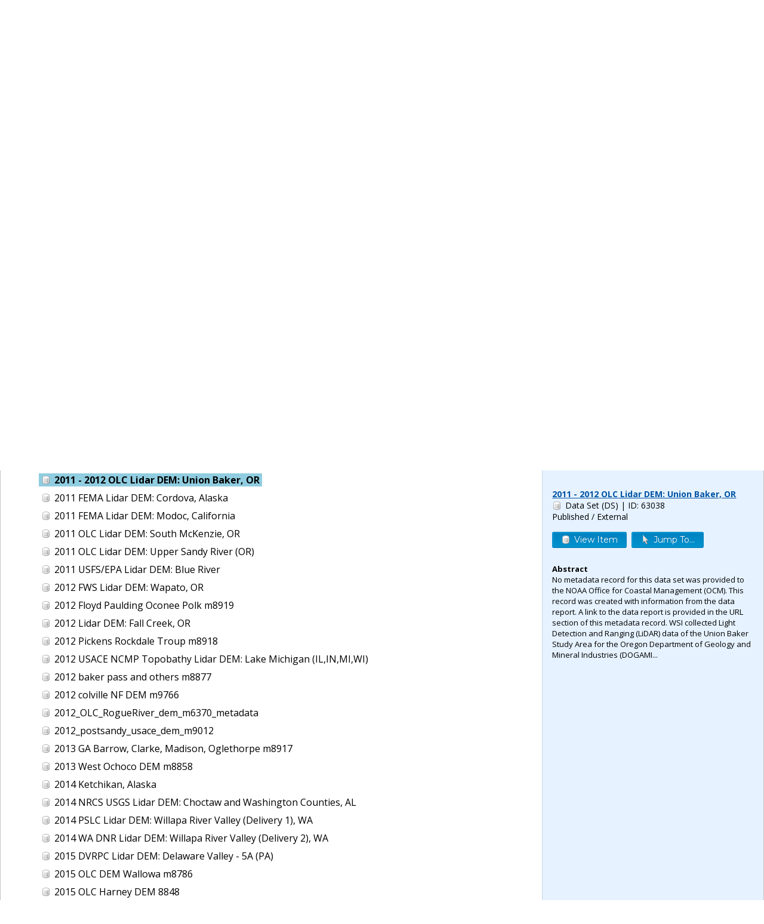

--- FILE ---
content_type: text/html;charset=UTF-8
request_url: https://www.fisheries.noaa.gov/inport/hierarchy?select=63038
body_size: 53740
content:









<!doctype html>
<html lang="en">
<head>
        <script async src="https://www.googletagmanager.com/gtag/js?id=G-44FQGBN8G1"></script>
  <script>
    window.dataLayer = window.dataLayer || [];
    function gtag(){dataLayer.push(arguments);}
    gtag('js', new Date());
    gtag('config', 'G-44FQGBN8G1');
  </script>
  <meta charset="utf-8">
  <meta name="viewport" content="width=device-width, initial-scale=1.0">
  <title>OCMP Catalog Hierarchy | InPort</title>
    <meta name="description" content="View the Catalog Hierarchy for this catalog item.">
  <link href="//fonts.googleapis.com/css?family=Open+Sans:400,700" rel="stylesheet">
  <link href="//fonts.googleapis.com/css?family=Montserrat:400,600" rel="stylesheet">
  <link rel="icon" type="image/png" href="/inport/images/inport-icon-32.png" />
  <link href="/inport/css/inport-rd.css?v=6.0.5"
        rel="stylesheet">
      <script async="" type="text/javascript" id="_fed_an_ua_tag" src="https://dap.digitalgov.gov/Universal-Federated-Analytics-Min.js?agency=DOC&amp;subagency=NOAA&pga4=G-44FQGBN8G1&yt=true&exts=aac,arc,arj,asf,asx,bin,flv,gif,gzip,hqx,jar,mp2,msp,phps,qt,qutm,mxd,ram,sea,sit,tar,torrent,tsv,wav,wpd,xml,z"></script>
        <link rel="canonical" href="https://www.fisheries.noaa.gov/inport/hierarchy/49399"/>
    <link href="/inport/css/hierarchy.css?v=6.0.5" rel="stylesheet">
</head>
<body>















































































































































<header>
  <div class="system-notices">
    <div class="fixed-page-fit">
                </div>
  </div>

  <div class="fixed-page-fit fixed-header-style cf">
    <div class="logo-bar">
      <div class="left">
        <a href="/inport/"><img class="logo" src="/inport/images/inport-logo.png"
                                       width="126" height="64"
                                       title="InPort - NMFS Enterprise Data Management Program"
                                       alt="InPort"></a>
      </div>
      <div class="right">

        <div class="mobile-header-icons">
                    <a href="/inport/search"><img
              class="mobile-header-icon"
              src="/inport/images/icons/icon-nav-search.png" width="60" height="60" alt="Search"></a>
          <a href="/inport/help"><img
              class="mobile-header-icon"
              src="/inport/images/icons/icon-nav-help.png" width="60" height="60" alt="Help"></a>
          <span id="mobileNavToggle"><img
              class="mobile-header-icon"
              src="/inport/images/icons/icon-nav-hamburger.png" width="60" height="60" alt="Show/Hide Menu"></span>
        </div>

                  <form class="header-search-form"
                method="get" action="/inport/q">
            <input type="text" class="field header-search-field"
                   aria-label="Search the InPort Catalog"
                   name="keywords" id="quickKeywords" placeholder="Enter Keywords / Cat ID...">
            <input type="submit" class="button small-button" value="Search">
          </form>
              </div>
    </div>
  </div>

  <nav class="fixed-page-fit fixed-header-style">
    <div id="mobileNav" style="display: none;">
      <ul>
                  <li><a href="/inport/login">Login</a></li>
                                      <li><a
                href="/inport/organizations/nmfs">NMFS</a>
            </li>
                      <li><a
                href="/inport/organizations/nos">NOS</a>
            </li>
                      <li><a
                href="/inport/organizations/partners">Partners</a>
            </li>
                          <li><a href="/inport/stats">Stats</a></li>
                                          <li><a href="/inport/about">About InPort</a></li>
                <li><a href="/inport/contact">Contact</a></li>
              </ul>
    </div>

    <div id="nav" class="header-bar cf">
      <ul class="sf-menu left">
                  <li>
            <span>Login</span>
            <ul class="submenu submenu-form">
              <li>
                <form action="/inport/login/process" method="post"
                      onsubmit="return loginNotice();">
                  <input type="hidden" name="_csrf" value="e103eb7d-3e82-4e31-9ea3-5d7a576bea97">
<div class="form-field-block">
  <label for="navUsername" class="label">NOAA / InPort Email:</label>
  <input class="field" type="text" id="navUsername" name="username"
         aria-label="NOAA / InPort Email" autofocus="autofocus">
</div>
<div class="form-field-block">
  <label for="navPassword" class="label">Password:</label>
  <input class="field" autocomplete="off" type="password" id="navPassword"
         name="password" aria-label="Password">
</div>
                  <input type="submit" class="button small-button" value="Login">
                  <div class="submenu-form-content"><a href="/inport/forgot-password">Forgot
                    your password?</a></div>
                </form>
              </li>
            </ul>
          </li>
                <li><span>Catalog</span>
          <ul class="submenu">
                                          <li><a
                    href="/inport/organizations/nmfs">NMFS</a>
                </li>
                              <li><a
                    href="/inport/organizations/nos">NOS</a>
                </li>
                              <li><a
                    href="/inport/organizations/partners">Partners</a>
                </li>
                                      <li><a href="/inport/organizations">All Organizations</a></li>
          </ul>
        </li>
                <li><a href="/inport/search">Search</a></li>
        <li><a href="/inport/stats">Stats</a></li>

        
        <li><a href="/inport/help">Help</a>
          <ul class="submenu">
            <li><a href="/inport/about">About InPort</a></li>
            <li><a href="/inport/contact">Contact / Support / Training</a></li>
            <li><a href="/inport/help">Help Guides</a></li>
            <li><a href="/inport/help/xml-loader">InPort XML Loader</a></li>
            <li><a href="/inport/help/components">Components</a></li>
          </ul>
        </li>

              </ul>

      <div class="user-display right">
              </div>
    </div>

  </nav>
</header>
<main>
  <div class="fixed-page-fit fixed-page-main">
    <header class="page-header">
      <div class="breadcrumbs">
        <a href="/inport/">Home</a> &gt;
        <a href="/inport/organization/OCMP">OCMP</a> &gt;
      </div>
      <h1>OCMP Catalog Hierarchy</h1>
      <strong class="icon icon-mprj">OCM Partners Metadata Library</strong>
    </header>

    <div class="page-header-bar cf">
      <ul class="page-header-options left">
        <li><span id="expandAllButton"><span class="icon icon-tree-expand" title="Expand all nodes in the hierarchy">Expand All</span></span></li>
        <li><span id="collapseAllButton"><span class="icon icon-tree-collapse" title="Collapse all nodes in the hierarchy">Collapse All</span></span></li>
        <li>
          <a href="/inport/hierarchy/49399/details?select=63038">
            <span class="icon icon-tree" title="View Catalog Hierarchy Details">View Hierarchy Details</span>
          </a>
        </li>
      </ul>
    </div>

    <div class="hierarchy-layout">
      <div class="hierarchy-tree">

           
        <ul class="hierarchy-list cat-hierarchy-list">
          <li>
      <strong><span id="ti_49399" class="titem"><span class="icon icon-mprj">OCM Partners Metadata Library</span></span></strong>
        <ul id="ch_49399" >
              <li>
      <em id="tc_49404" class="ticon  ticon-ctl  expanded  "></em><span id="ti_49404" class="titem"><span class="icon icon-prj">DEMs - partner (no harvest)</span></span>
        <ul id="ch_49404" >
              <li>
      <em id="tc_62987" class="ticon "></em><span id="ti_62987" class="titem"><span class="icon icon-ds">1986 -2019 USGS CoNED Topobathy DEM (Compiled 2020): Northern California</span></span>
    </li>
              <li>
      <em id="tc_61249" class="ticon "></em><span id="ti_61249" class="titem"><span class="icon icon-ds">2004 Klamath Basin Rangeland Trust Lidar DEM : Wood River, OR</span></span>
    </li>
              <li>
      <em id="tc_67360" class="ticon "></em><span id="ti_67360" class="titem"><span class="icon icon-ds">2004 Klamath Tribes Lidar DEM: Sprague River, OR</span></span>
    </li>
              <li>
      <em id="tc_62822" class="ticon "></em><span id="ti_62822" class="titem"><span class="icon icon-ds">2005 South Slough NERR Lidar DEM: Coos Bay, OR</span></span>
    </li>
              <li>
      <em id="tc_58297" class="ticon "></em><span id="ti_58297" class="titem"><span class="icon icon-ds">2005 USFS Lidar DEM: Yaquina, OR</span></span>
    </li>
              <li>
      <em id="tc_64777" class="ticon "></em><span id="ti_64777" class="titem"><span class="icon icon-ds">2007 OPR Lidar DEM: Honeyman Dunes, OR</span></span>
    </li>
              <li>
      <em id="tc_69877" class="ticon "></em><span id="ti_69877" class="titem"><span class="icon icon-ds">2007 Oregon Trout Lidar DEM: Lower Salmon River, OR</span></span>
    </li>
              <li>
      <em id="tc_49405" class="ticon "></em><span id="ti_49405" class="titem"><span class="icon icon-ds">2007_FDEM_Southwest_m6252_metadata</span></span>
    </li>
              <li>
      <em id="tc_69357" class="ticon "></em><span id="ti_69357" class="titem"><span class="icon icon-ds">2008 USFS dem sherman pass m9765</span></span>
    </li>
              <li>
      <em id="tc_58280" class="ticon "></em><span id="ti_58280" class="titem"><span class="icon icon-ds">2009 DEM Chatham GA m8949</span></span>
    </li>
              <li>
      <em id="tc_57857" class="ticon "></em><span id="ti_57857" class="titem"><span class="icon icon-ds">2009 Malheur m8880</span></span>
    </li>
              <li>
      <em id="tc_55761" class="ticon "></em><span id="ti_55761" class="titem"><span class="icon icon-ds">2009-2011 CA merged topobathy DEM m8684</span></span>
    </li>
              <li>
      <em id="tc_57763" class="ticon "></em><span id="ti_57763" class="titem"><span class="icon icon-ds">2009_OLC_HoodtoCoast_DEM_8876</span></span>
    </li>
              <li>
      <em id="tc_58102" class="ticon "></em><span id="ti_58102" class="titem"><span class="icon icon-ds">2010 US B.O.R. Lidar DEM: Klamath River, CA</span></span>
    </li>
              <li>
      <em id="tc_69465" class="ticon "></em><span id="ti_69465" class="titem"><span class="icon icon-ds">2010 usfs klamath m9805</span></span>
    </li>
              <li>
      <em id="tc_63038" class="ticon "></em><span id="ti_63038" class="titem"><span class="icon icon-ds">2011 - 2012 OLC Lidar DEM: Union Baker, OR</span></span>
    </li>
              <li>
      <em id="tc_67831" class="ticon "></em><span id="ti_67831" class="titem"><span class="icon icon-ds">2011 FEMA Lidar DEM: Cordova, Alaska</span></span>
    </li>
              <li>
      <em id="tc_61272" class="ticon "></em><span id="ti_61272" class="titem"><span class="icon icon-ds">2011 FEMA Lidar DEM: Modoc, California</span></span>
    </li>
              <li>
      <em id="tc_58938" class="ticon "></em><span id="ti_58938" class="titem"><span class="icon icon-ds">2011 OLC Lidar DEM: South McKenzie, OR</span></span>
    </li>
              <li>
      <em id="tc_55841" class="ticon "></em><span id="ti_55841" class="titem"><span class="icon icon-ds">2011 OLC Lidar DEM: Upper Sandy River (OR)</span></span>
    </li>
              <li>
      <em id="tc_57801" class="ticon "></em><span id="ti_57801" class="titem"><span class="icon icon-ds">2011 USFS/EPA Lidar DEM: Blue River</span></span>
    </li>
              <li>
      <em id="tc_58312" class="ticon "></em><span id="ti_58312" class="titem"><span class="icon icon-ds">2012 FWS Lidar DEM: Wapato, OR</span></span>
    </li>
              <li>
      <em id="tc_58141" class="ticon "></em><span id="ti_58141" class="titem"><span class="icon icon-ds">2012 Floyd Paulding Oconee Polk m8919</span></span>
    </li>
              <li>
      <em id="tc_57825" class="ticon "></em><span id="ti_57825" class="titem"><span class="icon icon-ds">2012 Lidar DEM: Fall Creek, OR</span></span>
    </li>
              <li>
      <em id="tc_58129" class="ticon "></em><span id="ti_58129" class="titem"><span class="icon icon-ds">2012 Pickens Rockdale Troup m8918</span></span>
    </li>
              <li>
      <em id="tc_73267" class="ticon "></em><span id="ti_73267" class="titem"><span class="icon icon-ds">2012 USACE NCMP Topobathy Lidar DEM: Lake Michigan (IL,IN,MI,WI)</span></span>
    </li>
              <li>
      <em id="tc_57756" class="ticon "></em><span id="ti_57756" class="titem"><span class="icon icon-ds">2012 baker pass and others m8877</span></span>
    </li>
              <li>
      <em id="tc_69405" class="ticon "></em><span id="ti_69405" class="titem"><span class="icon icon-ds">2012 colville NF DEM m9766</span></span>
    </li>
              <li>
      <em id="tc_49406" class="ticon "></em><span id="ti_49406" class="titem"><span class="icon icon-ds">2012_OLC_RogueRiver_dem_m6370_metadata</span></span>
    </li>
              <li>
      <em id="tc_64274" class="ticon "></em><span id="ti_64274" class="titem"><span class="icon icon-ds">2012_postsandy_usace_dem_m9012</span></span>
    </li>
              <li>
      <em id="tc_58128" class="ticon "></em><span id="ti_58128" class="titem"><span class="icon icon-ds">2013 GA Barrow, Clarke, Madison, Oglethorpe m8917</span></span>
    </li>
              <li>
      <em id="tc_57383" class="ticon "></em><span id="ti_57383" class="titem"><span class="icon icon-ds">2013 West Ochoco DEM m8858</span></span>
    </li>
              <li>
      <em id="tc_52496" class="ticon "></em><span id="ti_52496" class="titem"><span class="icon icon-ds">2014 Ketchikan, Alaska</span></span>
    </li>
              <li>
      <em id="tc_73969" class="ticon "></em><span id="ti_73969" class="titem"><span class="icon icon-ds">2014 NRCS USGS Lidar DEM: Choctaw and Washington Counties, AL</span></span>
    </li>
              <li>
      <em id="tc_66903" class="ticon "></em><span id="ti_66903" class="titem"><span class="icon icon-ds">2014 PSLC Lidar DEM: Willapa River Valley (Delivery 1), WA</span></span>
    </li>
              <li>
      <em id="tc_66868" class="ticon "></em><span id="ti_66868" class="titem"><span class="icon icon-ds">2014 WA DNR Lidar DEM: Willapa River Valley (Delivery 2), WA</span></span>
    </li>
              <li>
      <em id="tc_75309" class="ticon "></em><span id="ti_75309" class="titem"><span class="icon icon-ds">2015 DVRPC Lidar DEM: Delaware Valley - 5A (PA)</span></span>
    </li>
              <li>
      <em id="tc_56885" class="ticon "></em><span id="ti_56885" class="titem"><span class="icon icon-ds">2015 OLC DEM Wallowa m8786</span></span>
    </li>
              <li>
      <em id="tc_57323" class="ticon "></em><span id="ti_57323" class="titem"><span class="icon icon-ds">2015 OLC Harney DEM 8848</span></span>
    </li>
              <li>
      <em id="tc_58184" class="ticon "></em><span id="ti_58184" class="titem"><span class="icon icon-ds">2015 OLC Lidar DEM: Panther Creek, OR</span></span>
    </li>
              <li>
      <em id="tc_62797" class="ticon "></em><span id="ti_62797" class="titem"><span class="icon icon-ds">2015 OLC Topobathy Lidar DEM (Interpolated): Middle Fork Willamette River, OR</span></span>
    </li>
              <li>
      <em id="tc_62792" class="ticon "></em><span id="ti_62792" class="titem"><span class="icon icon-ds">2015 OLC Topobathy Lidar DEM (Voids): Middle Fork Willamette River, OR</span></span>
    </li>
              <li>
      <em id="tc_70161" class="ticon "></em><span id="ti_70161" class="titem"><span class="icon icon-ds">2015 PADEP Lidar DEM: Lake Erie Watershed, PA</span></span>
    </li>
              <li>
      <em id="tc_63062" class="ticon "></em><span id="ti_63062" class="titem"><span class="icon icon-ds">2015 SRWMD Lidar DEM: San Pedro Bay, FL</span></span>
    </li>
              <li>
      <em id="tc_58884" class="ticon "></em><span id="ti_58884" class="titem"><span class="icon icon-ds">2015 USGS Lidar DEM: Iron County, WI</span></span>
    </li>
              <li>
      <em id="tc_67791" class="ticon "></em><span id="ti_67791" class="titem"><span class="icon icon-ds">2015 USGS Lidar DEM: Mt. Baker, WA</span></span>
    </li>
              <li>
      <em id="tc_75314" class="ticon "></em><span id="ti_75314" class="titem"><span class="icon icon-ds">2015 USGS Lidar DEM: Sandy MD and PA</span></span>
    </li>
              <li>
      <em id="tc_67279" class="ticon "></em><span id="ti_67279" class="titem"><span class="icon icon-ds">2015 WA DNR Lidar DEM: Hood Canal, WA</span></span>
    </li>
              <li>
      <em id="tc_57378" class="ticon "></em><span id="ti_57378" class="titem"><span class="icon icon-ds">2015 lower malheur m8856 dem</span></span>
    </li>
              <li>
      <em id="tc_49407" class="ticon "></em><span id="ti_49407" class="titem"><span class="icon icon-ds">2015_ME_MA_lidar_DEM_m5191_metadata</span></span>
    </li>
              <li>
      <em id="tc_65211" class="ticon "></em><span id="ti_65211" class="titem"><span class="icon icon-ds">2016 NYSGPO Lidar DEM: Allegany and Steuben Counties, NY</span></span>
    </li>
              <li>
      <em id="tc_58235" class="ticon "></em><span id="ti_58235" class="titem"><span class="icon icon-ds">2016 USACE NCMP Topobathy Lidar DEM: Duck, NC</span></span>
    </li>
              <li>
      <em id="tc_56742" class="ticon "></em><span id="ti_56742" class="titem"><span class="icon icon-ds">2016 hermine dem m8774</span></span>
    </li>
              <li>
      <em id="tc_57333" class="ticon "></em><span id="ti_57333" class="titem"><span class="icon icon-ds">2016 milton freewater dem m8852</span></span>
    </li>
              <li>
      <em id="tc_57327" class="ticon "></em><span id="ti_57327" class="titem"><span class="icon icon-ds">2016 olc canyon creek m8850</span></span>
    </li>
              <li>
      <em id="tc_49408" class="ticon "></em><span id="ti_49408" class="titem"><span class="icon icon-ds">2016_CT_DEM_m8396_metadata</span></span>
    </li>
              <li>
      <em id="tc_49409" class="ticon "></em><span id="ti_49409" class="titem"><span class="icon icon-ds">2016_PostMatthew_1mGrid_csdgm_m6234_metadata</span></span>
    </li>
              <li>
      <em id="tc_79039" class="ticon "></em><span id="ti_79039" class="titem"><span class="icon icon-ds">2017 - 2018 USGS QL1 Lidar DEM: WA 3 County</span></span>
    </li>
              <li>
      <em id="tc_67535" class="ticon "></em><span id="ti_67535" class="titem"><span class="icon icon-ds">2017 - 2018 WA DNR Lidar DEM: Yakima Basin, WA</span></span>
    </li>
              <li>
      <em id="tc_57188" class="ticon "></em><span id="ti_57188" class="titem"><span class="icon icon-ds">2017 Lidar (0.25 m) DEM: Eastern Maine - Merrymeeting Bay</span></span>
    </li>
              <li>
      <em id="tc_55534" class="ticon "></em><span id="ti_55534" class="titem"><span class="icon icon-ds">2017 Lidar: Oceana, MI 8662</span></span>
    </li>
              <li>
      <em id="tc_67770" class="ticon "></em><span id="ti_67770" class="titem"><span class="icon icon-ds">2017 Lummi Nation Topobathy Lidar DEM: South Fork Nooksack River, WA</span></span>
    </li>
              <li>
      <em id="tc_69695" class="ticon "></em><span id="ti_69695" class="titem"><span class="icon icon-ds">2017 Mantash Taneum m9821</span></span>
    </li>
              <li>
      <em id="tc_64732" class="ticon "></em><span id="ti_64732" class="titem"><span class="icon icon-ds">2017 NYC Topobathy Lidar DEM: New York City</span></span>
    </li>
              <li>
      <em id="tc_64734" class="ticon "></em><span id="ti_64734" class="titem"><span class="icon icon-ds">2017 NYC Topobathy Lidar Hydroenforced DEM: New York City</span></span>
    </li>
              <li>
      <em id="tc_59003" class="ticon "></em><span id="ti_59003" class="titem"><span class="icon icon-ds">2017 OLC Lidar DEM: Baker County, OR</span></span>
    </li>
              <li>
      <em id="tc_58751" class="ticon "></em><span id="ti_58751" class="titem"><span class="icon icon-ds">2017 OLC Lidar DEM: Big Windy, OR</span></span>
    </li>
              <li>
      <em id="tc_58032" class="ticon "></em><span id="ti_58032" class="titem"><span class="icon icon-ds">2017 OLC Lidar DEM: Silver Creek, OR</span></span>
    </li>
              <li>
      <em id="tc_58226" class="ticon "></em><span id="ti_58226" class="titem"><span class="icon icon-ds">2017 OLC Topobathy Lidar DEM (Interpolated): New River, OR</span></span>
    </li>
              <li>
      <em id="tc_58227" class="ticon "></em><span id="ti_58227" class="titem"><span class="icon icon-ds">2017 OLC Topobathy Lidar DEM (Voids): New River, OR</span></span>
    </li>
              <li>
      <em id="tc_59008" class="ticon "></em><span id="ti_59008" class="titem"><span class="icon icon-ds">2017 TNRIS Lidar DEM: Jefferson, Liberty and Chambers, TX (East)</span></span>
    </li>
              <li>
      <em id="tc_59049" class="ticon "></em><span id="ti_59049" class="titem"><span class="icon icon-ds">2017 TNRIS Lidar DEM: Jefferson, Liberty and Chambers, TX (West)</span></span>
    </li>
              <li>
      <em id="tc_67809" class="ticon "></em><span id="ti_67809" class="titem"><span class="icon icon-ds">2017 USFS Lidar DEM: Entiat Upper, WA</span></span>
    </li>
              <li>
      <em id="tc_69508" class="ticon "></em><span id="ti_69508" class="titem"><span class="icon icon-ds">2017 USFS Lidar DEM: Gifford Pinchot National Forest, WA</span></span>
    </li>
              <li>
      <em id="tc_62980" class="ticon "></em><span id="ti_62980" class="titem"><span class="icon icon-ds">2017 USGS Lidar DEM: Suwannee River, FL</span></span>
    </li>
              <li>
      <em id="tc_76092" class="ticon "></em><span id="ti_76092" class="titem"><span class="icon icon-ds">2017 USGS Topobathy Lidar DEM: Everglades National Park, FL</span></span>
    </li>
              <li>
      <em id="tc_67484" class="ticon "></em><span id="ti_67484" class="titem"><span class="icon icon-ds">2017 WA DNR Lidar DEM: Tacoma Water Service Area - Green River, WA</span></span>
    </li>
              <li>
      <em id="tc_66745" class="ticon "></em><span id="ti_66745" class="titem"><span class="icon icon-ds">2017 WA DNR Lidar DEM: Willapa Doty, WA</span></span>
    </li>
              <li>
      <em id="tc_73184" class="ticon "></em><span id="ti_73184" class="titem"><span class="icon icon-ds">2017 WA Dept. of Ecology Lidar DEM: Edgewater Beach, WA</span></span>
    </li>
              <li>
      <em id="tc_69769" class="ticon "></em><span id="ti_69769" class="titem"><span class="icon icon-ds">2017 Wenatchee DEM m9824</span></span>
    </li>
              <li>
      <em id="tc_76046" class="ticon "></em><span id="ti_76046" class="titem"><span class="icon icon-ds">2018 - 2019 USGS Lidar DEM: Florida Peninsular (Supplemental)</span></span>
    </li>
              <li>
      <em id="tc_75872" class="ticon "></em><span id="ti_75872" class="titem"><span class="icon icon-ds">2018 - 2020 USGS Lidar DEM: Florida Peninsular</span></span>
    </li>
              <li>
      <em id="tc_67932" class="ticon "></em><span id="ti_67932" class="titem"><span class="icon icon-ds">2018 AK DGGS Lidar DEM: Sitka, Alaska</span></span>
    </li>
              <li>
      <em id="tc_67892" class="ticon "></em><span id="ti_67892" class="titem"><span class="icon icon-ds">2018 AK DGGS Lidar DEM: Turnagain Pass, AK</span></span>
    </li>
              <li>
      <em id="tc_59006" class="ticon "></em><span id="ti_59006" class="titem"><span class="icon icon-ds">2018 OLC Lidar DEM: Harney County, OR</span></span>
    </li>
              <li>
      <em id="tc_67488" class="ticon "></em><span id="ti_67488" class="titem"><span class="icon icon-ds">2018 Town of Nantucket Lidar DEM: Nantucket Island, MA</span></span>
    </li>
              <li>
      <em id="tc_71154" class="ticon "></em><span id="ti_71154" class="titem"><span class="icon icon-ds">2018 USACE NCMP Topobathy Lidar DEM: Lake Erie (NY, OH, PA)</span></span>
    </li>
              <li>
      <em id="tc_71218" class="ticon "></em><span id="ti_71218" class="titem"><span class="icon icon-ds">2018 USACE NCMP Topobathy Lidar DEM: Niagara River, NY</span></span>
    </li>
              <li>
      <em id="tc_68636" class="ticon "></em><span id="ti_68636" class="titem"><span class="icon icon-ds">2018 USFS Lidar DEM: Methow Basin, WA</span></span>
    </li>
              <li>
      <em id="tc_60105" class="ticon "></em><span id="ti_60105" class="titem"><span class="icon icon-ds">2018 USGS Lidar DEM: Post Hurricane Maria - Puerto Rico</span></span>
    </li>
              <li>
      <em id="tc_60106" class="ticon "></em><span id="ti_60106" class="titem"><span class="icon icon-ds">2018 USGS Lidar DEM: Post Hurricane Maria - USVI</span></span>
    </li>
              <li>
      <em id="tc_76110" class="ticon "></em><span id="ti_76110" class="titem"><span class="icon icon-ds">2018 USGS Lidar DEM: Upper St. Johns, FL</span></span>
    </li>
              <li>
      <em id="tc_67267" class="ticon "></em><span id="ti_67267" class="titem"><span class="icon icon-ds">2018 WA DNR Lidar DEM: Chelan, WA</span></span>
    </li>
              <li>
      <em id="tc_67440" class="ticon "></em><span id="ti_67440" class="titem"><span class="icon icon-ds">2018 WA DNR Lidar DEM: Green River Watershed, WA</span></span>
    </li>
              <li>
      <em id="tc_67548" class="ticon "></em><span id="ti_67548" class="titem"><span class="icon icon-ds">2018 WA DNR Lidar DEM: Yakima Basin North, WA</span></span>
    </li>
              <li>
      <em id="tc_67462" class="ticon "></em><span id="ti_67462" class="titem"><span class="icon icon-ds">2018 WA DNR Topobathy Lidar DEM: Tacoma Water Service Area - Green River, WA</span></span>
    </li>
              <li>
      <em id="tc_69456" class="ticon "></em><span id="ti_69456" class="titem"><span class="icon icon-ds">2018 WA OR Forests USFS DEM m9804</span></span>
    </li>
              <li>
      <em id="tc_74905" class="ticon "></em><span id="ti_74905" class="titem"><span class="icon icon-ds">2019 - 2020 USGS Lidar DEM: Matanuska - Susitna Borough, AK</span></span>
    </li>
              <li>
      <em id="tc_66839" class="ticon "></em><span id="ti_66839" class="titem"><span class="icon icon-ds">2019 - 2020 USGS/NOAA Lidar DEM (Hydro-Flattened): CNMI (Aguijan, Rota, Saipan, Tinian)</span></span>
    </li>
              <li>
      <em id="tc_68419" class="ticon "></em><span id="ti_68419" class="titem"><span class="icon icon-ds">2019 AK DGGS Lidar DEM: Pilgrim Hot Springs, Alaska</span></span>
    </li>
              <li>
      <em id="tc_67982" class="ticon "></em><span id="ti_67982" class="titem"><span class="icon icon-ds">2019 AK DGGS Lidar DEM: Speel Arm, Alaska</span></span>
    </li>
              <li>
      <em id="tc_58689" class="ticon "></em><span id="ti_58689" class="titem"><span class="icon icon-ds">2019 USACE NCMP Topobathy Lidar DEM: East Coast (NC)</span></span>
    </li>
              <li>
      <em id="tc_78385" class="ticon "></em><span id="ti_78385" class="titem"><span class="icon icon-ds">2019 USGS Lidar DEM: Ashland, Iron, and Florence, WI QL1 &amp; QL2</span></span>
    </li>
              <li>
      <em id="tc_76848" class="ticon "></em><span id="ti_76848" class="titem"><span class="icon icon-ds">2019 USGS Lidar DEM: Matagorda Bay, TX</span></span>
    </li>
              <li>
      <em id="tc_76058" class="ticon "></em><span id="ti_76058" class="titem"><span class="icon icon-ds">2019 USGS Topobathy Lidar DEM: West Everglades National Park, FL</span></span>
    </li>
              <li>
      <em id="tc_67179" class="ticon "></em><span id="ti_67179" class="titem"><span class="icon icon-ds">2019 WA DNR Lidar DEM: San Juan County, WA</span></span>
    </li>
              <li>
      <em id="tc_68554" class="ticon "></em><span id="ti_68554" class="titem"><span class="icon icon-ds">2020 AK DGGS Lidar DEM: Haines, Alaska</span></span>
    </li>
              <li>
      <em id="tc_59971" class="ticon "></em><span id="ti_59971" class="titem"><span class="icon icon-ds">2020 CoNED Puget Sound m9112</span></span>
    </li>
              <li>
      <em id="tc_73687" class="ticon "></em><span id="ti_73687" class="titem"><span class="icon icon-ds">2020 OLC Lidar DEM: Harney - Silver Creek, OR</span></span>
    </li>
              <li>
      <em id="tc_73569" class="ticon "></em><span id="ti_73569" class="titem"><span class="icon icon-ds">2020 SC DNR Lidar DEM: 5 County (Cherokee, Chester, Fairfield, Lancaster, Union), SC</span></span>
    </li>
              <li>
      <em id="tc_70063" class="ticon "></em><span id="ti_70063" class="titem"><span class="icon icon-ds">2020 SEWRPC Lidar DEM: Milwaukee County, WI</span></span>
    </li>
              <li>
      <em id="tc_65959" class="ticon "></em><span id="ti_65959" class="titem"><span class="icon icon-ds">2020 Savannah Pee Dee DEM m9437</span></span>
    </li>
              <li>
      <em id="tc_64385" class="ticon "></em><span id="ti_64385" class="titem"><span class="icon icon-ds">2020 USACE NCMP Post Sally Topobathy Lidar DEM: Gulf Coast (AL, FL, MS)</span></span>
    </li>
              <li>
      <em id="tc_69291" class="ticon "></em><span id="ti_69291" class="titem"><span class="icon icon-ds">2020 USACE NCMP Post Zeta Topobathy Lidar DEM: Gulf Coast, MS</span></span>
    </li>
              <li>
      <em id="tc_71402" class="ticon "></em><span id="ti_71402" class="titem"><span class="icon icon-ds">2020 USACE NCMP Topobathy Lidar DEM: Lake Erie (MI,OH)</span></span>
    </li>
              <li>
      <em id="tc_71376" class="ticon "></em><span id="ti_71376" class="titem"><span class="icon icon-ds">2020 USACE NCMP Topobathy Lidar DEM: Lake Michigan (IL, IN, MI, WI)</span></span>
    </li>
              <li>
      <em id="tc_71443" class="ticon "></em><span id="ti_71443" class="titem"><span class="icon icon-ds">2020 USACE NCMP Topobathy Lidar DEM: Lake St. Clair, MI</span></span>
    </li>
              <li>
      <em id="tc_72561" class="ticon "></em><span id="ti_72561" class="titem"><span class="icon icon-ds">2020 USACE NCMP Topobathy Lidar DEM: Oregon</span></span>
    </li>
              <li>
      <em id="tc_72593" class="ticon "></em><span id="ti_72593" class="titem"><span class="icon icon-ds">2020 USACE NCMP Topobathy Lidar DEM: Washington</span></span>
    </li>
              <li>
      <em id="tc_66981" class="ticon "></em><span id="ti_66981" class="titem"><span class="icon icon-ds">2020 USACE USGS Topobathy Lidar DEM: Cape May &amp; Atlantic City, NJ</span></span>
    </li>
              <li>
      <em id="tc_69622" class="ticon "></em><span id="ti_69622" class="titem"><span class="icon icon-ds">2020 USFS DEM m9817</span></span>
    </li>
              <li>
      <em id="tc_74804" class="ticon "></em><span id="ti_74804" class="titem"><span class="icon icon-ds">2020 USGS Lidar DEM: Hurricane Michael, FL</span></span>
    </li>
              <li>
      <em id="tc_69356" class="ticon "></em><span id="ti_69356" class="titem"><span class="icon icon-ds">2020 Wallowa m9756_DEM.xml</span></span>
    </li>
              <li>
      <em id="tc_78759" class="ticon "></em><span id="ti_78759" class="titem"><span class="icon icon-ds">2021 - 2022 USGS (QL1) Lidar DEM: Southeast Minnesota Driftless</span></span>
    </li>
              <li>
      <em id="tc_72182" class="ticon "></em><span id="ti_72182" class="titem"><span class="icon icon-ds">2021 AK DGGS Lidar DEM: Kipnuk, AK</span></span>
    </li>
              <li>
      <em id="tc_72183" class="ticon "></em><span id="ti_72183" class="titem"><span class="icon icon-ds">2021 AK DGGS Lidar DEM: Kwigillingok, AK</span></span>
    </li>
              <li>
      <em id="tc_72130" class="ticon "></em><span id="ti_72130" class="titem"><span class="icon icon-ds">2021 AK DGGS Lidar DEM: Tuntutuliak, AK</span></span>
    </li>
              <li>
      <em id="tc_76824" class="ticon "></em><span id="ti_76824" class="titem"><span class="icon icon-ds">2021 CA DWR Lidar DEM: San Joaquin Valley, CA</span></span>
    </li>
              <li>
      <em id="tc_76330" class="ticon "></em><span id="ti_76330" class="titem"><span class="icon icon-ds">2021 LaDOTD Lidar DEM: Greater New Orleans, LA</span></span>
    </li>
              <li>
      <em id="tc_76039" class="ticon "></em><span id="ti_76039" class="titem"><span class="icon icon-ds">2021 Miami-Dade ITD Lidar DEM: Miami-Dade County, FL</span></span>
    </li>
              <li>
      <em id="tc_73829" class="ticon "></em><span id="ti_73829" class="titem"><span class="icon icon-ds">2021 USACE NCMP Topobathy Lidar DEM: Alaska</span></span>
    </li>
              <li>
      <em id="tc_74031" class="ticon "></em><span id="ti_74031" class="titem"><span class="icon icon-ds">2021 USACE NCMP Topobathy Lidar DEM: Mississippi</span></span>
    </li>
              <li>
      <em id="tc_72562" class="ticon "></em><span id="ti_72562" class="titem"><span class="icon icon-ds">2021 USACE NCMP Topobathy Lidar DEM: Washington</span></span>
    </li>
              <li>
      <em id="tc_74801" class="ticon "></em><span id="ti_74801" class="titem"><span class="icon icon-ds">2021 USGS Lidar DEM: Coastal Louisiana</span></span>
    </li>
              <li>
      <em id="tc_73587" class="ticon "></em><span id="ti_73587" class="titem"><span class="icon icon-ds">2021 USGS QL1 Lidar DEM: San Bernardino, CA</span></span>
    </li>
              <li>
      <em id="tc_73589" class="ticon "></em><span id="ti_73589" class="titem"><span class="icon icon-ds">2021 USGS QL2 Lidar DEM: San Bernardino, CA</span></span>
    </li>
              <li>
      <em id="tc_73810" class="ticon "></em><span id="ti_73810" class="titem"><span class="icon icon-ds">2022 - 2023 USGS Lidar DEM: Hudson River Region, NY</span></span>
    </li>
              <li>
      <em id="tc_74381" class="ticon "></em><span id="ti_74381" class="titem"><span class="icon icon-ds">2022 AK DGGS Lidar DEM: Twentymile River Watershed, AK</span></span>
    </li>
              <li>
      <em id="tc_70174" class="ticon "></em><span id="ti_70174" class="titem"><span class="icon icon-ds">2022 City of Philadelphia Lidar DEM: Philadelphia, PA</span></span>
    </li>
              <li>
      <em id="tc_69939" class="ticon "></em><span id="ti_69939" class="titem"><span class="icon icon-ds">2022 DC OCTO Lidar DEM: Washington, DC</span></span>
    </li>
              <li>
      <em id="tc_69334" class="ticon "></em><span id="ti_69334" class="titem"><span class="icon icon-ds">2022 IN DNR Lidar DEM: Indiana Coastline</span></span>
    </li>
              <li>
      <em id="tc_73850" class="ticon "></em><span id="ti_73850" class="titem"><span class="icon icon-ds">2022 NYS ITS Lidar DEM: 4 County (Dutchess, Orange, Rockland, Ulster), NY</span></span>
    </li>
              <li>
      <em id="tc_71740" class="ticon "></em><span id="ti_71740" class="titem"><span class="icon icon-ds">2022 USACE FEMA Post Ian Topobathy Lidar DEM: Florida</span></span>
    </li>
              <li>
      <em id="tc_71753" class="ticon "></em><span id="ti_71753" class="titem"><span class="icon icon-ds">2022 USACE FEMA Post Nicole Topobathy Lidar DEM: Florida</span></span>
    </li>
              <li>
      <em id="tc_71772" class="ticon "></em><span id="ti_71772" class="titem"><span class="icon icon-ds">2022 USACE NCMP Topobathy Lidar DEM: Gulf Coast (FL)</span></span>
    </li>
              <li>
      <em id="tc_71786" class="ticon "></em><span id="ti_71786" class="titem"><span class="icon icon-ds">2022 USACE Stamp Sands Topobathy Lidar DEM: Lake Superior, MI</span></span>
    </li>
              <li>
      <em id="tc_70179" class="ticon "></em><span id="ti_70179" class="titem"><span class="icon icon-ds">2022 USACE USGS Topobathy Lidar DEM: East Coast (NY, NJ)</span></span>
    </li>
              <li>
      <em id="tc_76799" class="ticon "></em><span id="ti_76799" class="titem"><span class="icon icon-ds">2022 USGS Lidar DEM: Missouri River Big Sioux, MN</span></span>
    </li>
              <li>
      <em id="tc_74277" class="ticon "></em><span id="ti_74277" class="titem"><span class="icon icon-ds">2022 USGS Lidar DEM: Northeast WA</span></span>
    </li>
              <li>
      <em id="tc_73849" class="ticon "></em><span id="ti_73849" class="titem"><span class="icon icon-ds">2022 USGS Lidar DEM: Northern VA (Fairfax, Loudoun, Prince William Counties)</span></span>
    </li>
              <li>
      <em id="tc_74983" class="ticon "></em><span id="ti_74983" class="titem"><span class="icon icon-ds">2022 USGS QL1 Lidar DEM: Bayfield, Burnett, Douglas, Jackson, Oneida, Trempealeau, Vilas, and Wood Counties, WI</span></span>
    </li>
              <li>
      <em id="tc_75210" class="ticon "></em><span id="ti_75210" class="titem"><span class="icon icon-ds">2022 USGS QL2 Lidar DEM: Green, Iowa, Polk &amp; Winnebago Counties, WI</span></span>
    </li>
              <li>
      <em id="tc_73968" class="ticon "></em><span id="ti_73968" class="titem"><span class="icon icon-ds">2022 USGS Topobathy Lidar DEM: Breton Island, LA</span></span>
    </li>
              <li>
      <em id="tc_67771" class="ticon "></em><span id="ti_67771" class="titem"><span class="icon icon-ds">2022 WA DNR Topobathy Lidar DEM: Nooksack River, WA</span></span>
    </li>
              <li>
      <em id="tc_70245" class="ticon "></em><span id="ti_70245" class="titem"><span class="icon icon-ds">2022 tampa bay bathy m9856</span></span>
    </li>
              <li>
      <em id="tc_72068" class="ticon "></em><span id="ti_72068" class="titem"><span class="icon icon-ds">2023 AK DGGS Lidar DEM: Wrangell Island, AK</span></span>
    </li>
              <li>
      <em id="tc_75495" class="ticon "></em><span id="ti_75495" class="titem"><span class="icon icon-ds">2023 CT Statewide DEM m10316</span></span>
    </li>
              <li>
      <em id="tc_74267" class="ticon "></em><span id="ti_74267" class="titem"><span class="icon icon-ds">2023 FEMA Lidar DEM: California Levees</span></span>
    </li>
              <li>
      <em id="tc_74803" class="ticon "></em><span id="ti_74803" class="titem"><span class="icon icon-ds">2023 USGS Lidar DEM: Buffalo and Manitowoc Counties, WI</span></span>
    </li>
              <li>
      <em id="tc_76200" class="ticon "></em><span id="ti_76200" class="titem"><span class="icon icon-ds">2023 USGS Lidar DEM: Lower Rio Grande, TX</span></span>
    </li>
              <li>
      <em id="tc_73578" class="ticon "></em><span id="ti_73578" class="titem"><span class="icon icon-ds">2023 USGS Lidar DEM: MN River West, MN</span></span>
    </li>
              <li>
      <em id="tc_76801" class="ticon "></em><span id="ti_76801" class="titem"><span class="icon icon-ds">2023 USGS Lidar DEM: Southwest Central Alabama</span></span>
    </li>
              <li>
      <em id="tc_74157" class="ticon "></em><span id="ti_74157" class="titem"><span class="icon icon-ds">2023 USGS Topobathy Lidar DEM: Chehalis River, WA</span></span>
    </li>
              <li>
      <em id="tc_74200" class="ticon "></em><span id="ti_74200" class="titem"><span class="icon icon-ds">2023 USGS Topobathy Lidar DEM: Santiam River, OR</span></span>
    </li>
              <li>
      <em id="tc_73527" class="ticon "></em><span id="ti_73527" class="titem"><span class="icon icon-ds">2024 GBNERR UAS Lidar DEM: New Hampshire Salt Marshes (Odiorne)</span></span>
    </li>
              <li>
      <em id="tc_73835" class="ticon "></em><span id="ti_73835" class="titem"><span class="icon icon-ds">2024 USACE FEMA Topobathy Lidar DEM: Post Hurricane Milton, FL</span></span>
    </li>
              <li>
      <em id="tc_76832" class="ticon "></em><span id="ti_76832" class="titem"><span class="icon icon-ds">312022452_NYSDOP_Lidar_2023_DEM.xml</span></span>
    </li>
              <li>
      <em id="tc_49410" class="ticon "></em><span id="ti_49410" class="titem"><span class="icon icon-ds">City_of_Portland_2015_DEM_m6270_metadata</span></span>
    </li>
              <li>
      <em id="tc_57197" class="ticon "></em><span id="ti_57197" class="titem"><span class="icon icon-ds">DNR_BEAUFORT_SC_DEM.xml</span></span>
    </li>
              <li>
      <em id="tc_59009" class="ticon "></em><span id="ti_59009" class="titem"><span class="icon icon-ds">FL_SE_DEM_2018_m9049.xml</span></span>
    </li>
              <li>
      <em id="tc_59010" class="ticon "></em><span id="ti_59010" class="titem"><span class="icon icon-ds">FL_SW_Digital_Elevation_Model m9041.xml</span></span>
    </li>
              <li>
      <em id="tc_78319" class="ticon "></em><span id="ti_78319" class="titem"><span class="icon icon-ds">MN_RedRiver_1_D23_DEM_XML_Metadata_UTM14.xml</span></span>
    </li>
              <li>
      <em id="tc_58252" class="ticon "></em><span id="ti_58252" class="titem"><span class="icon icon-ds">Malheur_OR_Project_DEM</span></span>
    </li>
              <li>
      <em id="tc_66487" class="ticon "></em><span id="ti_66487" class="titem"><span class="icon icon-ds">NCEM_Phase4_DEM_m_9445.xml</span></span>
    </li>
              <li>
      <em id="tc_49411" class="ticon "></em><span id="ti_49411" class="titem"><span class="icon icon-ds">NorthCarolina_2014_DEM_Phase1_metadata_m5005</span></span>
    </li>
              <li>
      <em id="tc_49412" class="ticon "></em><span id="ti_49412" class="titem"><span class="icon icon-ds">NorthCarolina_2014_DEM_Phase2_metadata_m5006</span></span>
    </li>
              <li>
      <em id="tc_49413" class="ticon "></em><span id="ti_49413" class="titem"><span class="icon icon-ds">NorthCarolina_2015_DEM_Phase3_metadata_m6205</span></span>
    </li>
              <li>
      <em id="tc_57942" class="ticon "></em><span id="ti_57942" class="titem"><span class="icon icon-ds">OLC_Santiam_HYDROFLATTENED_BE_DEM_OGIC.xml</span></span>
    </li>
              <li>
      <em id="tc_56824" class="ticon "></em><span id="ti_56824" class="titem"><span class="icon icon-ds">SonomaCty_BareEarth_Hydro_m8783.xml</span></span>
    </li>
              <li>
      <em id="tc_69696" class="ticon "></em><span id="ti_69696" class="titem"><span class="icon icon-ds">Swauk_Pine_DEM_inport.xml</span></span>
    </li>
              <li>
      <em id="tc_68435" class="ticon "></em><span id="ti_68435" class="titem"><span class="icon icon-ds">ak2013_cst_pln_dem_m9660_metadata</span></span>
    </li>
              <li>
      <em id="tc_53414" class="ticon "></em><span id="ti_53414" class="titem"><span class="icon icon-ds">ak2014_anita_dem_m8591_metadata</span></span>
    </li>
              <li>
      <em id="tc_53587" class="ticon "></em><span id="ti_53587" class="titem"><span class="icon icon-ds">ak2014_bradfield_m8593_metadata</span></span>
    </li>
              <li>
      <em id="tc_50332" class="ticon "></em><span id="ti_50332" class="titem"><span class="icon icon-ds">ak2015_anchorage_dem_m8431_metadata</span></span>
    </li>
              <li>
      <em id="tc_52874" class="ticon "></em><span id="ti_52874" class="titem"><span class="icon icon-ds">ak2016_chena_dem_m8541_metadata</span></span>
    </li>
              <li>
      <em id="tc_52378" class="ticon "></em><span id="ti_52378" class="titem"><span class="icon icon-ds">ak2016_yukon_dem_m8503_metadata</span></span>
    </li>
              <li>
      <em id="tc_68619" class="ticon "></em><span id="ti_68619" class="titem"><span class="icon icon-ds">ak2018_chilkat_m9672_metadata</span></span>
    </li>
              <li>
      <em id="tc_68000" class="ticon "></em><span id="ti_68000" class="titem"><span class="icon icon-ds">ak2019_kotlik_dem_m9607_metadata</span></span>
    </li>
              <li>
      <em id="tc_67999" class="ticon "></em><span id="ti_67999" class="titem"><span class="icon icon-ds">ak2019_mt_juneau_dem_m9608_metadata</span></span>
    </li>
              <li>
      <em id="tc_59419" class="ticon "></em><span id="ti_59419" class="titem"><span class="icon icon-ds">ak2019_usace_dem_m9055_metadata</span></span>
    </li>
              <li>
      <em id="tc_67940" class="ticon "></em><span id="ti_67940" class="titem"><span class="icon icon-ds">ak2019_utqiagvik_dem_m9615_metadata</span></span>
    </li>
              <li>
      <em id="tc_67836" class="ticon "></em><span id="ti_67836" class="titem"><span class="icon icon-ds">ak2020_barry_dem_m9579_metadata</span></span>
    </li>
              <li>
      <em id="tc_78881" class="ticon "></em><span id="ti_78881" class="titem"><span class="icon icon-ds">ak2022_ql2_vill_dem_m13863</span></span>
    </li>
              <li>
      <em id="tc_78879" class="ticon "></em><span id="ti_78879" class="titem"><span class="icon icon-ds">ak2023_nat_vill_ql1_dem_m13857</span></span>
    </li>
              <li>
      <em id="tc_49414" class="ticon "></em><span id="ti_49414" class="titem"><span class="icon icon-ds">al2014_mobile_dem_m5169_metadata</span></span>
    </li>
              <li>
      <em id="tc_78579" class="ticon "></em><span id="ti_78579" class="titem"><span class="icon icon-ds">al2016_25county_dem_m13777</span></span>
    </li>
              <li>
      <em id="tc_78785" class="ticon "></em><span id="ti_78785" class="titem"><span class="icon icon-ds">al2016_6cnty_bibb_chil_dem_m13841</span></span>
    </li>
              <li>
      <em id="tc_78799" class="ticon "></em><span id="ti_78799" class="titem"><span class="icon icon-ds">al2016_6county_fay_dem_m13843</span></span>
    </li>
              <li>
      <em id="tc_78544" class="ticon "></em><span id="ti_78544" class="titem"><span class="icon icon-ds">al2019_north_al_dem_m13771</span></span>
    </li>
              <li>
      <em id="tc_78543" class="ticon "></em><span id="ti_78543" class="titem"><span class="icon icon-ds">al2020_17county_dem_m13770</span></span>
    </li>
              <li>
      <em id="tc_78541" class="ticon "></em><span id="ti_78541" class="titem"><span class="icon icon-ds">al2022_cof_dale_esc_gen_dem_m13765</span></span>
    </li>
              <li>
      <em id="tc_49415" class="ticon "></em><span id="ti_49415" class="titem"><span class="icon icon-ds">ca2010_coastal_dem</span></span>
    </li>
              <li>
      <em id="tc_49416" class="ticon "></em><span id="ti_49416" class="titem"><span class="icon icon-ds">ca2014_usace_ncmp_ca_dem_m5189_metadata</span></span>
    </li>
              <li>
      <em id="tc_55257" class="ticon "></em><span id="ti_55257" class="titem"><span class="icon icon-ds">ca2015_la_dem_m8659_metadata</span></span>
    </li>
              <li>
      <em id="tc_51862" class="ticon "></em><span id="ti_51862" class="titem"><span class="icon icon-ds">ca2015_usace_ncmp_ca_dem_m8482_metadata</span></span>
    </li>
              <li>
      <em id="tc_55319" class="ticon "></em><span id="ti_55319" class="titem"><span class="icon icon-ds">ca2017_centca_coned_m8657_metadata</span></span>
    </li>
              <li>
      <em id="tc_65520" class="ticon "></em><span id="ti_65520" class="titem"><span class="icon icon-ds">ca2017_sac_dem_m9368_metadata</span></span>
    </li>
              <li>
      <em id="tc_74904" class="ticon "></em><span id="ti_74904" class="titem"><span class="icon icon-ds">ca2017_sac_fthills_dem_m10270_metadata</span></span>
    </li>
              <li>
      <em id="tc_74843" class="ticon "></em><span id="ti_74843" class="titem"><span class="icon icon-ds">ca2018_region9_dem_m10258</span></span>
    </li>
              <li>
      <em id="tc_78859" class="ticon "></em><span id="ti_78859" class="titem"><span class="icon icon-ds">ca2019_eldorado_dem_m13850</span></span>
    </li>
              <li>
      <em id="tc_58890" class="ticon "></em><span id="ti_58890" class="titem"><span class="icon icon-ds">ca2019_eureka_dem_m9027_metadata</span></span>
    </li>
              <li>
      <em id="tc_78941" class="ticon "></em><span id="ti_78941" class="titem"><span class="icon icon-ds">ca2019_mtn_pass_dem_m13879</span></span>
    </li>
              <li>
      <em id="tc_78364" class="ticon "></em><span id="ti_78364" class="titem"><span class="icon icon-ds">ca2019_yosemite_dem_m13708</span></span>
    </li>
              <li>
      <em id="tc_64806" class="ticon "></em><span id="ti_64806" class="titem"><span class="icon icon-ds">ca2020_santa_clara_dem_m9330_metadata</span></span>
    </li>
              <li>
      <em id="tc_74863" class="ticon "></em><span id="ti_74863" class="titem"><span class="icon icon-ds">ca2021_sierra_nev_dem_m10262</span></span>
    </li>
              <li>
      <em id="tc_78900" class="ticon "></em><span id="ti_78900" class="titem"><span class="icon icon-ds">ca2022_northern_ca_dem_m13870</span></span>
    </li>
              <li>
      <em id="tc_78860" class="ticon "></em><span id="ti_78860" class="titem"><span class="icon icon-ds">ca2022_siskiyou_scott_dem_m13854</span></span>
    </li>
              <li>
      <em id="tc_74850" class="ticon "></em><span id="ti_74850" class="titem"><span class="icon icon-ds">ca2022_solano_dem_m10260</span></span>
    </li>
              <li>
      <em id="tc_77700" class="ticon "></em><span id="ti_77700" class="titem"><span class="icon icon-ds">ca2022_yurok_dem_m10429</span></span>
    </li>
              <li>
      <em id="tc_77693" class="ticon "></em><span id="ti_77693" class="titem"><span class="icon icon-ds">ca2023_gaps_dem_m10428</span></span>
    </li>
              <li>
      <em id="tc_79101" class="ticon "></em><span id="ti_79101" class="titem"><span class="icon icon-ds">ca2023_nrth_cst_ranges_dem_m13938</span></span>
    </li>
              <li>
      <em id="tc_73506" class="ticon "></em><span id="ti_73506" class="titem"><span class="icon icon-ds">ca2023_sanfran_m10174_metadata</span></span>
    </li>
              <li>
      <em id="tc_77762" class="ticon "></em><span id="ti_77762" class="titem"><span class="icon icon-ds">ca2025_la_post_wildfire_dem_m10439</span></span>
    </li>
              <li>
      <em id="tc_49417" class="ticon "></em><span id="ti_49417" class="titem"><span class="icon icon-ds">ca_2011_topobathy_metadata_m2616</span></span>
    </li>
              <li>
      <em id="tc_55321" class="ticon "></em><span id="ti_55321" class="titem"><span class="icon icon-ds">ches_coned_m8656_metadata</span></span>
    </li>
              <li>
      <em id="tc_66821" class="ticon "></em><span id="ti_66821" class="titem"><span class="icon icon-ds">cnmi2019_islands_dem_m9474_metadata</span></span>
    </li>
              <li>
      <em id="tc_67013" class="ticon "></em><span id="ti_67013" class="titem"><span class="icon icon-ds">coned_carolinas_dem_m9484</span></span>
    </li>
              <li>
      <em id="tc_65169" class="ticon "></em><span id="ti_65169" class="titem"><span class="icon icon-ds">coned_juandefuca_m9347_metadata</span></span>
    </li>
              <li>
      <em id="tc_49419" class="ticon "></em><span id="ti_49419" class="titem"><span class="icon icon-ds">coned_new_england_dem_m6194_metadata</span></span>
    </li>
              <li>
      <em id="tc_49420" class="ticon "></em><span id="ti_49420" class="titem"><span class="icon icon-ds">ct2015_usace_nae_ct_dem_m6262_metadata</span></span>
    </li>
              <li>
      <em id="tc_67061" class="ticon "></em><span id="ti_67061" class="titem"><span class="icon icon-ds">dc2020_washdc_dem_m9491_metadata</span></span>
    </li>
              <li>
      <em id="tc_78580" class="ticon "></em><span id="ti_78580" class="titem"><span class="icon icon-ds">de2023_statewide_dem_m13783</span></span>
    </li>
              <li>
      <em id="tc_69916" class="ticon "></em><span id="ti_69916" class="titem"><span class="icon icon-ds">dem_m9832.xml</span></span>
    </li>
              <li>
      <em id="tc_65191" class="ticon "></em><span id="ti_65191" class="titem"><span class="icon icon-ds">fl2013_egmont_m9350_metadata</span></span>
    </li>
              <li>
      <em id="tc_55964" class="ticon "></em><span id="ti_55964" class="titem"><span class="icon icon-ds">fl2013_st_johns_dem_m8701_metadata</span></span>
    </li>
              <li>
      <em id="tc_51984" class="ticon "></em><span id="ti_51984" class="titem"><span class="icon icon-ds">fl2015_miami_dade_dem_m6266_metadata</span></span>
    </li>
              <li>
      <em id="tc_62877" class="ticon "></em><span id="ti_62877" class="titem"><span class="icon icon-ds">fl2015_srwmd_n_cent_fl_m9178_metadata</span></span>
    </li>
              <li>
      <em id="tc_49421" class="ticon "></em><span id="ti_49421" class="titem"><span class="icon icon-ds">fl2015_usace_ncmp_egmont_key_dem_m6285_metadata</span></span>
    </li>
              <li>
      <em id="tc_49422" class="ticon "></em><span id="ti_49422" class="titem"><span class="icon icon-ds">fl2016_martin_county_dem_m6254_metadata</span></span>
    </li>
              <li>
      <em id="tc_49423" class="ticon "></em><span id="ti_49423" class="titem"><span class="icon icon-ds">fl2016_ngs_topobathy_keys_outer_reef_block02_dem_m6364_metadata</span></span>
    </li>
              <li>
      <em id="tc_49582" class="ticon "></em><span id="ti_49582" class="titem"><span class="icon icon-ds">fl2016_usace_ncmp_fl_east_cst_dem_m6196_metadata</span></span>
    </li>
              <li>
      <em id="tc_55909" class="ticon "></em><span id="ti_55909" class="titem"><span class="icon icon-ds">fl2017_escam_st_rosa_dem_m8683_metadata</span></span>
    </li>
              <li>
      <em id="tc_68474" class="ticon "></em><span id="ti_68474" class="titem"><span class="icon icon-ds">fl2017_ft_drum_m9669_metadata</span></span>
    </li>
              <li>
      <em id="tc_66859" class="ticon "></em><span id="ti_66859" class="titem"><span class="icon icon-ds">fl2017_hills_dem_m9457_metadata</span></span>
    </li>
              <li>
      <em id="tc_55925" class="ticon "></em><span id="ti_55925" class="titem"><span class="icon icon-ds">fl2017_lwr_choc_dem_m8682_metadata</span></span>
    </li>
              <li>
      <em id="tc_52734" class="ticon "></em><span id="ti_52734" class="titem"><span class="icon icon-ds">fl2017_palmcoast_dem_m8535_metadata.xml</span></span>
    </li>
              <li>
      <em id="tc_54115" class="ticon "></em><span id="ti_54115" class="titem"><span class="icon icon-ds">fl2017_santa_rosa_dem_m8616_metadata</span></span>
    </li>
              <li>
      <em id="tc_49424" class="ticon "></em><span id="ti_49424" class="titem"><span class="icon icon-ds">fl2017_usace_fema_irma_dem_m8388_metadata</span></span>
    </li>
              <li>
      <em id="tc_64424" class="ticon "></em><span id="ti_64424" class="titem"><span class="icon icon-ds">fl2018_miami_dade_m9271_metadata</span></span>
    </li>
              <li>
      <em id="tc_58332" class="ticon "></em><span id="ti_58332" class="titem"><span class="icon icon-ds">fl2018_panhandle_dem_m8942_metadata</span></span>
    </li>
              <li>
      <em id="tc_66862" class="ticon "></em><span id="ti_66862" class="titem"><span class="icon icon-ds">fl2018_pasco_dem_m9459_metadata</span></span>
    </li>
              <li>
      <em id="tc_54685" class="ticon "></em><span id="ti_54685" class="titem"><span class="icon icon-ds">fl2018_post_michael_dem_m8629</span></span>
    </li>
              <li>
      <em id="tc_78819" class="ticon "></em><span id="ti_78819" class="titem"><span class="icon icon-ds">fl2018_topobth_gulf_isl_dem_m13845</span></span>
    </li>
              <li>
      <em id="tc_52692" class="ticon "></em><span id="ti_52692" class="titem"><span class="icon icon-ds">ga2010_coastal_dem_m8532_metadata.xml</span></span>
    </li>
              <li>
      <em id="tc_49425" class="ticon "></em><span id="ti_49425" class="titem"><span class="icon icon-ds">ga2015_lowndes_dem_m5155_metadata</span></span>
    </li>
              <li>
      <em id="tc_49426" class="ticon "></em><span id="ti_49426" class="titem"><span class="icon icon-ds">ga2016_cook_tift_dem_m5153_metadata</span></span>
    </li>
              <li>
      <em id="tc_57266" class="ticon "></em><span id="ti_57266" class="titem"><span class="icon icon-ds">ga2017_chattahoochee_dem_m8840</span></span>
    </li>
              <li>
      <em id="tc_75831" class="ticon "></em><span id="ti_75831" class="titem"><span class="icon icon-ds">ga2018_statewide_dem_m10328_metadata</span></span>
    </li>
              <li>
      <em id="tc_67591" class="ticon "></em><span id="ti_67591" class="titem"><span class="icon icon-ds">ga2022_coned_dem_m9559_metadata</span></span>
    </li>
              <li>
      <em id="tc_49427" class="ticon "></em><span id="ti_49427" class="titem"><span class="icon icon-ds">gulf2016_usace_ncmp_gulf_dem_m6371_metadata</span></span>
    </li>
              <li>
      <em id="tc_64784" class="ticon "></em><span id="ti_64784" class="titem"><span class="icon icon-ds">hi2013_big_island_dem_m9326_metadata</span></span>
    </li>
              <li>
      <em id="tc_64819" class="ticon "></em><span id="ti_64819" class="titem"><span class="icon icon-ds">hi2013_kauai_dem_lmsl_m9335_metadata</span></span>
    </li>
              <li>
      <em id="tc_49429" class="ticon "></em><span id="ti_49429" class="titem"><span class="icon icon-ds">id2015_olc_big_wood_DEM_m6345_metadata</span></span>
    </li>
              <li>
      <em id="tc_49430" class="ticon "></em><span id="ti_49430" class="titem"><span class="icon icon-ds">id2015_olc_fema_snake_river_DEM_m6362_metadata</span></span>
    </li>
              <li>
      <em id="tc_78959" class="ticon "></em><span id="ti_78959" class="titem"><span class="icon icon-ds">id2024_north_cnt_id_ne_or_dem_m13890</span></span>
    </li>
              <li>
      <em id="tc_74926" class="ticon "></em><span id="ti_74926" class="titem"><span class="icon icon-ds">il2015_ford_iro_liv_dem_m10276_metadata</span></span>
    </li>
              <li>
      <em id="tc_74910" class="ticon "></em><span id="ti_74910" class="titem"><span class="icon icon-ds">il2018_adams_dem_m10275_metadata</span></span>
    </li>
              <li>
      <em id="tc_78760" class="ticon "></em><span id="ti_78760" class="titem"><span class="icon icon-ds">il2023_10_co_dem_m13838</span></span>
    </li>
              <li>
      <em id="tc_72495" class="ticon "></em><span id="ti_72495" class="titem"><span class="icon icon-ds">in2023_in_cstline_dem_m10113_metadata</span></span>
    </li>
              <li>
      <em id="tc_49431" class="ticon "></em><span id="ti_49431" class="titem"><span class="icon icon-ds">la2012_usace_new_orleans_dem_m6352_metadata</span></span>
    </li>
              <li>
      <em id="tc_49432" class="ticon  ticon-ctl  "></em><span id="ti_49432" class="titem"><span class="icon icon-ds">la2014_st_charles_dem_m6353_metadata</span></span>
        <ul id="ch_49432"  style="display: none;" >
              <li>
      <em id="tc_50226" class="ticon "></em><span id="ti_50226" class="titem"><span class="icon icon-ent">Airborne Lidar data</span></span>
    </li>
          </ul>
  </li>
              <li>
      <em id="tc_53702" class="ticon "></em><span id="ti_53702" class="titem"><span class="icon icon-ds">la2017_chenier_dem_m8598_metadata</span></span>
    </li>
              <li>
      <em id="tc_78300" class="ticon "></em><span id="ti_78300" class="titem"><span class="icon icon-ds">la2017_northeast_dem_m10449</span></span>
    </li>
              <li>
      <em id="tc_52969" class="ticon "></em><span id="ti_52969" class="titem"><span class="icon icon-ds">la2017_up_delta_pln_dem_m8568_metadata</span></span>
    </li>
              <li>
      <em id="tc_78500" class="ticon "></em><span id="ti_78500" class="titem"><span class="icon icon-ds">la2018_amite_dem_m13757</span></span>
    </li>
              <li>
      <em id="tc_78539" class="ticon "></em><span id="ti_78539" class="titem"><span class="icon icon-ds">la2018_bayou_nezpique_dem_m13763</span></span>
    </li>
              <li>
      <em id="tc_78540" class="ticon "></em><span id="ti_78540" class="titem"><span class="icon icon-ds">la2018_cata_concord_dem_m13764</span></span>
    </li>
              <li>
      <em id="tc_78519" class="ticon "></em><span id="ti_78519" class="titem"><span class="icon icon-ds">la2018_sabine_river_dem_m13762</span></span>
    </li>
              <li>
      <em id="tc_76759" class="ticon "></em><span id="ti_76759" class="titem"><span class="icon icon-ds">la2019_cpra_dem_m10388_metadata</span></span>
    </li>
              <li>
      <em id="tc_77763" class="ticon "></em><span id="ti_77763" class="titem"><span class="icon icon-ds">la2019_fl_parishes_dem_m10443</span></span>
    </li>
              <li>
      <em id="tc_78660" class="ticon "></em><span id="ti_78660" class="titem"><span class="icon icon-ds">la2024_cstl_par_dem_m13809</span></span>
    </li>
              <li>
      <em id="tc_49433" class="ticon "></em><span id="ti_49433" class="titem"><span class="icon icon-ds">ma2015_usace_nae_mass_dem_m6261_metadata</span></span>
    </li>
              <li>
      <em id="tc_75261" class="ticon "></em><span id="ti_75261" class="titem"><span class="icon icon-ds">ma2021_cent_east_dem_m10292_metadata</span></span>
    </li>
              <li>
      <em id="tc_78679" class="ticon "></em><span id="ti_78679" class="titem"><span class="icon icon-ds">ma2024_western_dem_m13815</span></span>
    </li>
              <li>
      <em id="tc_75376" class="ticon "></em><span id="ti_75376" class="titem"><span class="icon icon-ds">md2020_arundel_dem_m10308_metadata</span></span>
    </li>
              <li>
      <em id="tc_75312" class="ticon "></em><span id="ti_75312" class="titem"><span class="icon icon-ds">md2020_ches_king_geo_dem_m10304_metadata</span></span>
    </li>
              <li>
      <em id="tc_75310" class="ticon "></em><span id="ti_75310" class="titem"><span class="icon icon-ds">md2020_southeast_dem_m10303_metadata</span></span>
    </li>
              <li>
      <em id="tc_75713" class="ticon "></em><span id="ti_75713" class="titem"><span class="icon icon-ds">md2023_charles_dem_metadadta</span></span>
    </li>
              <li>
      <em id="tc_52556" class="ticon "></em><span id="ti_52556" class="titem"><span class="icon icon-ds">me2009_androscoggin_dem_m8524_metadata</span></span>
    </li>
              <li>
      <em id="tc_49434" class="ticon "></em><span id="ti_49434" class="titem"><span class="icon icon-ds">me2016_usgs_me_ql2_dem_m6267_metadata</span></span>
    </li>
              <li>
      <em id="tc_57289" class="ticon "></em><span id="ti_57289" class="titem"><span class="icon icon-ds">me2017_madawaska_dem_m8842</span></span>
    </li>
              <li>
      <em id="tc_57187" class="ticon "></em><span id="ti_57187" class="titem"><span class="icon icon-ds">me2017_mmtg_0.5_dem_m8808_metadata</span></span>
    </li>
              <li>
      <em id="tc_50785" class="ticon "></em><span id="ti_50785" class="titem"><span class="icon icon-ds">me2017_york_dem_m6367</span></span>
    </li>
              <li>
      <em id="tc_75268" class="ticon "></em><span id="ti_75268" class="titem"><span class="icon icon-ds">me2018_crown_dem_m10295_metadata</span></span>
    </li>
              <li>
      <em id="tc_75252" class="ticon "></em><span id="ti_75252" class="titem"><span class="icon icon-ds">me2019_coastal_ql1_dem_m10290_metadata</span></span>
    </li>
              <li>
      <em id="tc_75247" class="ticon "></em><span id="ti_75247" class="titem"><span class="icon icon-ds">me2020_south_cst_ql1_dem_m10287_metadata</span></span>
    </li>
              <li>
      <em id="tc_75243" class="ticon "></em><span id="ti_75243" class="titem"><span class="icon icon-ds">me2020_south_cst_ql2_dem_m10285_metadata</span></span>
    </li>
              <li>
      <em id="tc_74805" class="ticon "></em><span id="ti_74805" class="titem"><span class="icon icon-ds">me2021_midcoast_dem_m10257_metadata</span></span>
    </li>
              <li>
      <em id="tc_75248" class="ticon "></em><span id="ti_75248" class="titem"><span class="icon icon-ds">me2022_south_cent_dem_m10288_metadata</span></span>
    </li>
              <li>
      <em id="tc_73788" class="ticon "></em><span id="ti_73788" class="titem"><span class="icon icon-ds">me2023_midcent_dem_m10195_metadata</span></span>
    </li>
              <li>
      <em id="tc_49435" class="ticon "></em><span id="ti_49435" class="titem"><span class="icon icon-ds">mi2013_usace_ncmp_lakehuron_DEM_m7380_metadata</span></span>
    </li>
              <li>
      <em id="tc_52310" class="ticon "></em><span id="ti_52310" class="titem"><span class="icon icon-ds">mi2014_van_buren_dem_m8515_metadata</span></span>
    </li>
              <li>
      <em id="tc_52454" class="ticon "></em><span id="ti_52454" class="titem"><span class="icon icon-ds">mi2015_allegen_dem_m8519_dem_metadata</span></span>
    </li>
              <li>
      <em id="tc_52307" class="ticon "></em><span id="ti_52307" class="titem"><span class="icon icon-ds">mi2015_berrien_dem_m8511_metadata</span></span>
    </li>
              <li>
      <em id="tc_49436" class="ticon "></em><span id="ti_49436" class="titem"><span class="icon icon-ds">mi2016_usace_ncmp_stamp_sands_dem_m6235_metadata</span></span>
    </li>
              <li>
      <em id="tc_68532" class="ticon "></em><span id="ti_68532" class="titem"><span class="icon icon-ds">mi2018_huron_dem_m9657_metadata</span></span>
    </li>
              <li>
      <em id="tc_52308" class="ticon "></em><span id="ti_52308" class="titem"><span class="icon icon-ds">mi2105_emmet_dem_m8513_metadata</span></span>
    </li>
              <li>
      <em id="tc_76881" class="ticon "></em><span id="ti_76881" class="titem"><span class="icon icon-ds">mn2021_rainylake_dem_m10414</span></span>
    </li>
              <li>
      <em id="tc_78700" class="ticon "></em><span id="ti_78700" class="titem"><span class="icon icon-ds">mn2021_se_mn_ql0_drft_dem_m13821</span></span>
    </li>
              <li>
      <em id="tc_75233" class="ticon "></em><span id="ti_75233" class="titem"><span class="icon icon-ds">mn2021_superior_dem_m10284_metadata</span></span>
    </li>
              <li>
      <em id="tc_78359" class="ticon "></em><span id="ti_78359" class="titem"><span class="icon icon-ds">mn2022_becker_dem_m10453</span></span>
    </li>
              <li>
      <em id="tc_78339" class="ticon "></em><span id="ti_78339" class="titem"><span class="icon icon-ds">mn2022_douglas_dem_m10452</span></span>
    </li>
              <li>
      <em id="tc_74890" class="ticon "></em><span id="ti_74890" class="titem"><span class="icon icon-ds">mn2022_upper_ms_dem_m10265</span></span>
    </li>
              <li>
      <em id="tc_78258" class="ticon "></em><span id="ti_78258" class="titem"><span class="icon icon-ds">mn2023_mn_rvr_east_dem_m10448</span></span>
    </li>
              <li>
      <em id="tc_74945" class="ticon "></em><span id="ti_74945" class="titem"><span class="icon icon-ds">mn_cent_ms_river_dem_m10277_metadata</span></span>
    </li>
              <li>
      <em id="tc_49437" class="ticon "></em><span id="ti_49437" class="titem"><span class="icon icon-ds">ms2015_nrcs_mdeq_se_DEM_m5166_metadata</span></span>
    </li>
              <li>
      <em id="tc_49438" class="ticon "></em><span id="ti_49438" class="titem"><span class="icon icon-ds">ms2015_usgs_3dep_coop_dem_m6307_metadata</span></span>
    </li>
              <li>
      <em id="tc_52979" class="ticon "></em><span id="ti_52979" class="titem"><span class="icon icon-ds">ms2016_tish_dem_m8550_metadata.xml</span></span>
    </li>
              <li>
      <em id="tc_53830" class="ticon "></em><span id="ti_53830" class="titem"><span class="icon icon-ds">ms2017_nrcs_dem_m8600_metadata</span></span>
    </li>
              <li>
      <em id="tc_78542" class="ticon "></em><span id="ti_78542" class="titem"><span class="icon icon-ds">ms2018_ms_delta_dem_m13766</span></span>
    </li>
              <li>
      <em id="tc_60234" class="ticon "></em><span id="ti_60234" class="titem"><span class="icon icon-ds">ms2019_gulfcst_dem_m9134_metadata</span></span>
    </li>
              <li>
      <em id="tc_78559" class="ticon "></em><span id="ti_78559" class="titem"><span class="icon icon-ds">ms2019_ms_east_dem_m13775</span></span>
    </li>
              <li>
      <em id="tc_65196" class="ticon "></em><span id="ti_65196" class="titem"><span class="icon icon-ds">nc2013_dare_curr_dem_m9351_metadata</span></span>
    </li>
              <li>
      <em id="tc_64541" class="ticon "></em><span id="ti_64541" class="titem"><span class="icon icon-ds">nc2015_duck_m9281_metadata</span></span>
    </li>
              <li>
      <em id="tc_60197" class="ticon "></em><span id="ti_60197" class="titem"><span class="icon icon-ds">nc2019_dunex_m9133_metadata</span></span>
    </li>
              <li>
      <em id="tc_75371" class="ticon "></em><span id="ti_75371" class="titem"><span class="icon icon-ds">nc2019_hurr_flo_dem_m10307_metadata</span></span>
    </li>
              <li>
      <em id="tc_49439" class="ticon  ticon-ctl  "></em><span id="ti_49439" class="titem"><span class="icon icon-ds">nextmap_coast_ca_dsm</span></span>
        <ul id="ch_49439"  style="display: none;" >
              <li>
      <em id="tc_50228" class="ticon "></em><span id="ti_50228" class="titem"><span class="icon icon-ent">5 meter posting grid cell</span></span>
    </li>
          </ul>
  </li>
              <li>
      <em id="tc_49440" class="ticon  ticon-ctl  "></em><span id="ti_49440" class="titem"><span class="icon icon-ds">nextmap_coast_ca_dtm</span></span>
        <ul id="ch_49440"  style="display: none;" >
              <li>
      <em id="tc_50229" class="ticon "></em><span id="ti_50229" class="titem"><span class="icon icon-ent">5 meter posting grid cell</span></span>
    </li>
          </ul>
  </li>
              <li>
      <em id="tc_49441" class="ticon  ticon-ctl  "></em><span id="ti_49441" class="titem"><span class="icon icon-ds">nextmap_ifsar_dsm</span></span>
        <ul id="ch_49441"  style="display: none;" >
              <li>
      <em id="tc_50231" class="ticon "></em><span id="ti_50231" class="titem"><span class="icon icon-ent">5 meter posting grid cell</span></span>
    </li>
          </ul>
  </li>
              <li>
      <em id="tc_49442" class="ticon  ticon-ctl  "></em><span id="ti_49442" class="titem"><span class="icon icon-ds">nextmap_ifsar_dtm</span></span>
        <ul id="ch_49442"  style="display: none;" >
              <li>
      <em id="tc_50232" class="ticon "></em><span id="ti_50232" class="titem"><span class="icon icon-ent">5 meter posting grid cell</span></span>
    </li>
          </ul>
  </li>
              <li>
      <em id="tc_67613" class="ticon "></em><span id="ti_67613" class="titem"><span class="icon icon-ds">ngom2022_coned_m9562_metadata</span></span>
    </li>
              <li>
      <em id="tc_75257" class="ticon "></em><span id="ti_75257" class="titem"><span class="icon icon-ds">nh2019_coast_ql2_dem_m10291_metadata</span></span>
    </li>
              <li>
      <em id="tc_75304" class="ticon "></em><span id="ti_75304" class="titem"><span class="icon icon-ds">nj2015_del_valley_dem_m10301_metadata</span></span>
    </li>
              <li>
      <em id="tc_49443" class="ticon "></em><span id="ti_49443" class="titem"><span class="icon icon-ds">nj2015_usace_ncmp_avalon_dem_m6284_metadata</span></span>
    </li>
              <li>
      <em id="tc_75286" class="ticon "></em><span id="ti_75286" class="titem"><span class="icon icon-ds">nj2017_nw_6county_dem_m10300_metadata</span></span>
    </li>
              <li>
      <em id="tc_75285" class="ticon "></em><span id="ti_75285" class="titem"><span class="icon icon-ds">nj2019_south_nj_4cnty_dem_m10298_metadata</span></span>
    </li>
              <li>
      <em id="tc_75284" class="ticon "></em><span id="ti_75284" class="titem"><span class="icon icon-ds">nj2019_south_nj_fema_dem_m10299</span></span>
    </li>
              <li>
      <em id="tc_64733" class="ticon "></em><span id="ti_64733" class="titem"><span class="icon icon-ds">ny2017_frank_st_lawr_dem_m9315_metadata</span></span>
    </li>
              <li>
      <em id="tc_64781" class="ticon "></em><span id="ti_64781" class="titem"><span class="icon icon-ds">ny2018_frk_ful_herk_mont_sara_dem_m9327_metadata</span></span>
    </li>
              <li>
      <em id="tc_58644" class="ticon "></em><span id="ti_58644" class="titem"><span class="icon icon-ds">ny2018_ont_dem_m8981_metadata</span></span>
    </li>
              <li>
      <em id="tc_75270" class="ticon "></em><span id="ti_75270" class="titem"><span class="icon icon-ds">ny2019_fema_r2_cent_dem_m10297_metadata</span></span>
    </li>
              <li>
      <em id="tc_78599" class="ticon "></em><span id="ti_78599" class="titem"><span class="icon icon-ds">ny2024_ny_nh_gaps_dem_m13787</span></span>
    </li>
              <li>
      <em id="tc_78362" class="ticon "></em><span id="ti_78362" class="titem"><span class="icon icon-ds">oh2018_clinton_dem_m13706</span></span>
    </li>
              <li>
      <em id="tc_78363" class="ticon "></em><span id="ti_78363" class="titem"><span class="icon icon-ds">oh2018_delaware_dem_m13707</span></span>
    </li>
              <li>
      <em id="tc_77756" class="ticon "></em><span id="ti_77756" class="titem"><span class="icon icon-ds">oh2020_phase3_dem_m10453</span></span>
    </li>
              <li>
      <em id="tc_73799" class="ticon "></em><span id="ti_73799" class="titem"><span class="icon icon-ds">oh2022_lucas_dem_10203_metadata</span></span>
    </li>
              <li>
      <em id="tc_62821" class="ticon "></em><span id="ti_62821" class="titem"><span class="icon icon-ds">or2006_ashland_m9167_metadata</span></span>
    </li>
              <li>
      <em id="tc_57767" class="ticon "></em><span id="ti_57767" class="titem"><span class="icon icon-ds">or2007_biscuit_dem_m8875</span></span>
    </li>
              <li>
      <em id="tc_49444" class="ticon "></em><span id="ti_49444" class="titem"><span class="icon icon-ds">or2009_olc_deschutes_dem_m7382_metadata</span></span>
    </li>
              <li>
      <em id="tc_58959" class="ticon "></em><span id="ti_58959" class="titem"><span class="icon icon-ds">or2010_malheur_lc_west_dem_m9039_metadata</span></span>
    </li>
              <li>
      <em id="tc_56855" class="ticon "></em><span id="ti_56855" class="titem"><span class="icon icon-ds">or2012 sandy river bathy dem m8696</span></span>
    </li>
              <li>
      <em id="tc_49445" class="ticon "></em><span id="ti_49445" class="titem"><span class="icon icon-ds">or2012_dogami_central_coast_DEM_m6326_metadata</span></span>
    </li>
              <li>
      <em id="tc_49446" class="ticon "></em><span id="ti_49446" class="titem"><span class="icon icon-ds">or2012_dogami_green_peter_DEM_m6314_metadata</span></span>
    </li>
              <li>
      <em id="tc_49447" class="ticon "></em><span id="ti_49447" class="titem"><span class="icon icon-ds">or2012_dogami_tillamook_yamhill_DEM_m6328_metadata</span></span>
    </li>
              <li>
      <em id="tc_49448" class="ticon "></em><span id="ti_49448" class="titem"><span class="icon icon-ds">or2012_olc_keno_dem_m8385_metadata</span></span>
    </li>
              <li>
      <em id="tc_49449" class="ticon "></em><span id="ti_49449" class="titem"><span class="icon icon-ds">or2012_olc_west_metro_DEM_m8383_metadata</span></span>
    </li>
              <li>
      <em id="tc_49450" class="ticon "></em><span id="ti_49450" class="titem"><span class="icon icon-ds">or2013_dogami_big_windy_DEM_m6316_metadata</span></span>
    </li>
              <li>
      <em id="tc_49451" class="ticon "></em><span id="ti_49451" class="titem"><span class="icon icon-ds">or2013_dogami_clackamol_DEM_m6312_metadata</span></span>
    </li>
              <li>
      <em id="tc_49452" class="ticon "></em><span id="ti_49452" class="titem"><span class="icon icon-ds">or2013_dogami_scappoose_DEM_m6323_metadata</span></span>
    </li>
              <li>
      <em id="tc_49453" class="ticon "></em><span id="ti_49453" class="titem"><span class="icon icon-ds">or2014_dogami_crooked_ochoco_DEM_m6358_metadata</span></span>
    </li>
              <li>
      <em id="tc_49454" class="ticon "></em><span id="ti_49454" class="titem"><span class="icon icon-ds">or2014_olc_four_rivers_DEM_m6360_metadata</span></span>
    </li>
              <li>
      <em id="tc_49455" class="ticon "></em><span id="ti_49455" class="titem"><span class="icon icon-ds">or2014_olc_metro_DEM_m6378_metadata</span></span>
    </li>
              <li>
      <em id="tc_49456" class="ticon "></em><span id="ti_49456" class="titem"><span class="icon icon-ds">or2014_usace_ncmp_or_dem_m6282_metadata</span></span>
    </li>
              <li>
      <em id="tc_52065" class="ticon "></em><span id="ti_52065" class="titem"><span class="icon icon-ds">or2014_usace_nwp_coos_dem_m8498_metadata</span></span>
    </li>
              <li>
      <em id="tc_49457" class="ticon "></em><span id="ti_49457" class="titem"><span class="icon icon-ds">or2015_dogami_big_windy_DEM_m6310_metadata</span></span>
    </li>
              <li>
      <em id="tc_49458" class="ticon "></em><span id="ti_49458" class="titem"><span class="icon icon-ds">or2015_dogami_upper_rogue_DEM_m6324_metadata</span></span>
    </li>
              <li>
      <em id="tc_57500" class="ticon "></em><span id="ti_57500" class="titem"><span class="icon icon-ds">or2015_lane_cnty_dem_m8870</span></span>
    </li>
              <li>
      <em id="tc_49459" class="ticon "></em><span id="ti_49459" class="titem"><span class="icon icon-ds">or2015_odf_northwest_DEM_m7381_metadata</span></span>
    </li>
              <li>
      <em id="tc_49460" class="ticon "></em><span id="ti_49460" class="titem"><span class="icon icon-ds">or2015_olc_upper_umpqua_DEM_m8384_metadata</span></span>
    </li>
              <li>
      <em id="tc_64535" class="ticon "></em><span id="ti_64535" class="titem"><span class="icon icon-ds">or2015_tillamook_m9282_metadata</span></span>
    </li>
              <li>
      <em id="tc_49461" class="ticon "></em><span id="ti_49461" class="titem"><span class="icon icon-ds">or2016_dogami_mkenzie_DEM_m6318_metadata</span></span>
    </li>
              <li>
      <em id="tc_58004" class="ticon "></em><span id="ti_58004" class="titem"><span class="icon icon-ds">or2017_grass_valley_dem_m8900_metadata</span></span>
    </li>
              <li>
      <em id="tc_58162" class="ticon "></em><span id="ti_58162" class="titem"><span class="icon icon-ds">or2017_grs_vall_fema_dem_m8902_metadata</span></span>
    </li>
              <li>
      <em id="tc_58224" class="ticon "></em><span id="ti_58224" class="titem"><span class="icon icon-ds">or2017_john_day_dem_m8922_metadata</span></span>
    </li>
              <li>
      <em id="tc_57477" class="ticon "></em><span id="ti_57477" class="titem"><span class="icon icon-ds">or2017_siskiyou_dem_m8869</span></span>
    </li>
              <li>
      <em id="tc_58240" class="ticon "></em><span id="ti_58240" class="titem"><span class="icon icon-ds">or2018_morrow_dem_m8933_metadata</span></span>
    </li>
              <li>
      <em id="tc_64729" class="ticon "></em><span id="ti_64729" class="titem"><span class="icon icon-ds">or2019_gilchrist_dem_m9309_metadata</span></span>
    </li>
              <li>
      <em id="tc_64727" class="ticon "></em><span id="ti_64727" class="titem"><span class="icon icon-ds">or2020_blue_pool_dem_m9308_metadata</span></span>
    </li>
              <li>
      <em id="tc_79079" class="ticon "></em><span id="ti_79079" class="titem"><span class="icon icon-ds">or2020_nrth_frk_payette_dem_m13931</span></span>
    </li>
              <li>
      <em id="tc_74853" class="ticon "></em><span id="ti_74853" class="titem"><span class="icon icon-ds">or2020_south_cst_dem_m10261</span></span>
    </li>
              <li>
      <em id="tc_78462" class="ticon "></em><span id="ti_78462" class="titem"><span class="icon icon-ds">or2020_wwldfires_clatsop_dem_m13739</span></span>
    </li>
              <li>
      <em id="tc_77788" class="ticon "></em><span id="ti_77788" class="titem"><span class="icon icon-ds">or2021_baker_dem_m10446</span></span>
    </li>
              <li>
      <em id="tc_78947" class="ticon "></em><span id="ti_78947" class="titem"><span class="icon icon-ds">or2021_uma_un_mor_dem_m13885</span></span>
    </li>
              <li>
      <em id="tc_77773" class="ticon "></em><span id="ti_77773" class="titem"><span class="icon icon-ds">or2022_malheur_dem_m10445</span></span>
    </li>
              <li>
      <em id="tc_78840" class="ticon "></em><span id="ti_78840" class="titem"><span class="icon icon-ds">or2022_southeast_dem_m13847</span></span>
    </li>
              <li>
      <em id="tc_79179" class="ticon "></em><span id="ti_79179" class="titem"><span class="icon icon-ds">or2022_uma_wall_whit_dem_m13945</span></span>
    </li>
              <li>
      <em id="tc_78061" class="ticon "></em><span id="ti_78061" class="titem"><span class="icon icon-ds">or2022_umatilla_rvr_dem_m10447</span></span>
    </li>
              <li>
      <em id="tc_78459" class="ticon "></em><span id="ti_78459" class="titem"><span class="icon icon-ds">or2022_wwldfires_yaq_dem_m13738</span></span>
    </li>
              <li>
      <em id="tc_49462" class="ticon "></em><span id="ti_49462" class="titem"><span class="icon icon-ds">pr2016_usace_ncmp_pr_dem_m5154_metadata</span></span>
    </li>
              <li>
      <em id="tc_55314" class="ticon "></em><span id="ti_55314" class="titem"><span class="icon icon-ds">pr2016_usgs_m8654_metadata</span></span>
    </li>
              <li>
      <em id="tc_53098" class="ticon "></em><span id="ti_53098" class="titem"><span class="icon icon-ds">pr2018_usace_pr_dem_m8571_metadata</span></span>
    </li>
              <li>
      <em id="tc_51269" class="ticon "></em><span id="ti_51269" class="titem"><span class="icon icon-ds">ri2013_usace_nae_block_winna_dem_m8447</span></span>
    </li>
              <li>
      <em id="tc_51249" class="ticon "></em><span id="ti_51249" class="titem"><span class="icon icon-ds">ri2013_usace_nae_ri_dem_m8446</span></span>
    </li>
              <li>
      <em id="tc_49463" class="ticon "></em><span id="ti_49463" class="titem"><span class="icon icon-ds">ri2015_usace_nae_ri_DEM_m6206_metadata</span></span>
    </li>
              <li>
      <em id="tc_75264" class="ticon "></em><span id="ti_75264" class="titem"><span class="icon icon-ds">ri2022_statewide_dem_m10294_metadata</span></span>
    </li>
              <li>
      <em id="tc_57112" class="ticon "></em><span id="ti_57112" class="titem"><span class="icon icon-ds">sc2017_cst_counties_dem_m8790</span></span>
    </li>
              <li>
      <em id="tc_57134" class="ticon "></em><span id="ti_57134" class="titem"><span class="icon icon-ds">sc2017_geotown_dem_m8796_metadata.xml</span></span>
    </li>
              <li>
      <em id="tc_75400" class="ticon "></em><span id="ti_75400" class="titem"><span class="icon icon-ds">sc2018_cal_clrn_orgbrg_dem_m10310_metadata</span></span>
    </li>
              <li>
      <em id="tc_77741" class="ticon "></em><span id="ti_77741" class="titem"><span class="icon icon-ds">sc2023_horry_dem_m10433</span></span>
    </li>
              <li>
      <em id="tc_55359" class="ticon "></em><span id="ti_55359" class="titem"><span class="icon icon-ds">socal_coned_m8658_metadata</span></span>
    </li>
              <li>
      <em id="tc_49464" class="ticon "></em><span id="ti_49464" class="titem"><span class="icon icon-ds">st_marys_2015_usace_m6232_metadata</span></span>
    </li>
              <li>
      <em id="tc_49466" class="ticon "></em><span id="ti_49466" class="titem"><span class="icon icon-ds">topobathy_mdl_nrthngulf_of_mexico_metadata_4958</span></span>
    </li>
              <li>
      <em id="tc_78499" class="ticon "></em><span id="ti_78499" class="titem"><span class="icon icon-ds">tx2016_neches_dem_m13755</span></span>
    </li>
              <li>
      <em id="tc_78479" class="ticon "></em><span id="ti_78479" class="titem"><span class="icon icon-ds">tx2017_red_rvr_dem_m13753</span></span>
    </li>
              <li>
      <em id="tc_57961" class="ticon "></em><span id="ti_57961" class="titem"><span class="icon icon-ds">tx2018_coastal_dem_m8899_metadata</span></span>
    </li>
              <li>
      <em id="tc_78421" class="ticon "></em><span id="ti_78421" class="titem"><span class="icon icon-ds">tx2018_eastern_tx_dem_m13729</span></span>
    </li>
              <li>
      <em id="tc_76830" class="ticon "></em><span id="ti_76830" class="titem"><span class="icon icon-ds">tx2018_south_tx_dem_m10400</span></span>
    </li>
              <li>
      <em id="tc_78472" class="ticon "></em><span id="ti_78472" class="titem"><span class="icon icon-ds">tx2019_hurr_harvey_dem_m13747</span></span>
    </li>
              <li>
      <em id="tc_78699" class="ticon "></em><span id="ti_78699" class="titem"><span class="icon icon-ds">tx2021_mcclennan_dem_m13818</span></span>
    </li>
              <li>
      <em id="tc_56823" class="ticon "></em><span id="ti_56823" class="titem"><span class="icon icon-ds">usace2006_pan_cty_bch_m8775_metadata</span></span>
    </li>
              <li>
      <em id="tc_55976" class="ticon "></em><span id="ti_55976" class="titem"><span class="icon icon-ds">usace2007_niagara_dem_m8705_metadata</span></span>
    </li>
              <li>
      <em id="tc_67050" class="ticon "></em><span id="ti_67050" class="titem"><span class="icon icon-ds">usace2009_ca_dem_m9488_metadata</span></span>
    </li>
              <li>
      <em id="tc_67059" class="ticon "></em><span id="ti_67059" class="titem"><span class="icon icon-ds">usace2009_dul_dem_m9490_metadata</span></span>
    </li>
              <li>
      <em id="tc_67048" class="ticon "></em><span id="ti_67048" class="titem"><span class="icon icon-ds">usace2009_fl_atlcst_m9486_dem_metadata</span></span>
    </li>
              <li>
      <em id="tc_67643" class="ticon "></em><span id="ti_67643" class="titem"><span class="icon icon-ds">usace2009_gulf_dem_m9487_metadata</span></span>
    </li>
              <li>
      <em id="tc_67046" class="ticon "></em><span id="ti_67046" class="titem"><span class="icon icon-ds">usace2009_isle_roy_dem_m9485_metadata</span></span>
    </li>
              <li>
      <em id="tc_67386" class="ticon "></em><span id="ti_67386" class="titem"><span class="icon icon-ds">usace2009_matanzas_dem_m927_metadata</span></span>
    </li>
              <li>
      <em id="tc_67632" class="ticon "></em><span id="ti_67632" class="titem"><span class="icon icon-ds">usace2009_nc_dem_m9565_metadata</span></span>
    </li>
              <li>
      <em id="tc_67371" class="ticon "></em><span id="ti_67371" class="titem"><span class="icon icon-ds">usace2009_pan_city_m8776_metadata</span></span>
    </li>
              <li>
      <em id="tc_65772" class="ticon "></em><span id="ti_65772" class="titem"><span class="icon icon-ds">usace2009_superior_dem_m9426_metadata</span></span>
    </li>
              <li>
      <em id="tc_66659" class="ticon "></em><span id="ti_66659" class="titem"><span class="icon icon-ds">usace2010_al_fl_m9453_metadata</span></span>
    </li>
              <li>
      <em id="tc_66713" class="ticon "></em><span id="ti_66713" class="titem"><span class="icon icon-ds">usace2010_atl_cst_dem_m9455_metadata</span></span>
    </li>
              <li>
      <em id="tc_66520" class="ticon "></em><span id="ti_66520" class="titem"><span class="icon icon-ds">usace2010_blkisl_m9448_metadata</span></span>
    </li>
              <li>
      <em id="tc_66005" class="ticon "></em><span id="ti_66005" class="titem"><span class="icon icon-ds">usace2010_ca_dem_m9438_metadata</span></span>
    </li>
              <li>
      <em id="tc_52881" class="ticon "></em><span id="ti_52881" class="titem"><span class="icon icon-ds">usace2010_columbia_river_dem_m8562_metadata</span></span>
    </li>
              <li>
      <em id="tc_66008" class="ticon "></em><span id="ti_66008" class="titem"><span class="icon icon-ds">usace2010_de_dem_m9439_metadata</span></span>
    </li>
              <li>
      <em id="tc_66680" class="ticon "></em><span id="ti_66680" class="titem"><span class="icon icon-ds">usace2010_gulf_fl_dem_m9454_metadata</span></span>
    </li>
              <li>
      <em id="tc_66611" class="ticon "></em><span id="ti_66611" class="titem"><span class="icon icon-ds">usace2010_la_ms_m9450_metadata</span></span>
    </li>
              <li>
      <em id="tc_66242" class="ticon "></em><span id="ti_66242" class="titem"><span class="icon icon-ds">usace2010_md_pre_earl_dem_m9440_metadata</span></span>
    </li>
              <li>
      <em id="tc_66262" class="ticon "></em><span id="ti_66262" class="titem"><span class="icon icon-ds">usace2010_md_pst_earl_dem_m9441_metadata</span></span>
    </li>
              <li>
      <em id="tc_66768" class="ticon "></em><span id="ti_66768" class="titem"><span class="icon icon-ds">usace2010_nc_a_dem_m9469_metadata</span></span>
    </li>
              <li>
      <em id="tc_66769" class="ticon "></em><span id="ti_66769" class="titem"><span class="icon icon-ds">usace2010_nc_b_dem_m9470_metadata</span></span>
    </li>
              <li>
      <em id="tc_66503" class="ticon "></em><span id="ti_66503" class="titem"><span class="icon icon-ds">usace2010_ne_alt_dem_m9447_metadata</span></span>
    </li>
              <li>
      <em id="tc_66687" class="ticon "></em><span id="ti_66687" class="titem"><span class="icon icon-ds">usace2010_nj_dem_m9456_metadata</span></span>
    </li>
              <li>
      <em id="tc_66263" class="ticon "></em><span id="ti_66263" class="titem"><span class="icon icon-ds">usace2010_ny_dem_m9442_metadata</span></span>
    </li>
              <li>
      <em id="tc_66400" class="ticon "></em><span id="ti_66400" class="titem"><span class="icon icon-ds">usace2010_or_wa_dem_m9443_metadata</span></span>
    </li>
              <li>
      <em id="tc_66729" class="ticon "></em><span id="ti_66729" class="titem"><span class="icon icon-ds">usace2010_va_dem_m9464_metadata</span></span>
    </li>
              <li>
      <em id="tc_65841" class="ticon "></em><span id="ti_65841" class="titem"><span class="icon icon-ds">usace2011_ca_dem_m9432_metadata</span></span>
    </li>
              <li>
      <em id="tc_65899" class="ticon "></em><span id="ti_65899" class="titem"><span class="icon icon-ds">usace2011_gulf_dem_m9344_metadata</span></span>
    </li>
              <li>
      <em id="tc_65839" class="ticon "></em><span id="ti_65839" class="titem"><span class="icon icon-ds">usace2011_ma_nh_dem_m9430_metadata</span></span>
    </li>
              <li>
      <em id="tc_65939" class="ticon "></em><span id="ti_65939" class="titem"><span class="icon icon-ds">usace2011_sup_erie_m9431_dem_metadata</span></span>
    </li>
              <li>
      <em id="tc_65611" class="ticon "></em><span id="ti_65611" class="titem"><span class="icon icon-ds">usace2012_egmont_dem_m9410_metadata</span></span>
    </li>
              <li>
      <em id="tc_65920" class="ticon "></em><span id="ti_65920" class="titem"><span class="icon icon-ds">usace2012_erie_dem_m9434_metadata</span></span>
    </li>
              <li>
      <em id="tc_65619" class="ticon "></em><span id="ti_65619" class="titem"><span class="icon icon-ds">usace2012_ftmyers_dem_m9405_metadata</span></span>
    </li>
              <li>
      <em id="tc_65630" class="ticon "></em><span id="ti_65630" class="titem"><span class="icon icon-ds">usace2012_gulfport_dem_m9422_metadata</span></span>
    </li>
              <li>
      <em id="tc_65813" class="ticon "></em><span id="ti_65813" class="titem"><span class="icon icon-ds">usace2012_long_isl_dem_m9427_metadata</span></span>
    </li>
              <li>
      <em id="tc_65613" class="ticon "></em><span id="ti_65613" class="titem"><span class="icon icon-ds">usace2012_mayport_dem_m9415_metadata</span></span>
    </li>
              <li>
      <em id="tc_65634" class="ticon "></em><span id="ti_65634" class="titem"><span class="icon icon-ds">usace2012_stclair_dem_m9423_metadata</span></span>
    </li>
              <li>
      <em id="tc_65213" class="ticon "></em><span id="ti_65213" class="titem"><span class="icon icon-ds">usace2013_barnbay_sea_dem_m9354_metadata</span></span>
    </li>
              <li>
      <em id="tc_65572" class="ticon "></em><span id="ti_65572" class="titem"><span class="icon icon-ds">usace2013_craney_dem_m9406_metadata</span></span>
    </li>
              <li>
      <em id="tc_65424" class="ticon "></em><span id="ti_65424" class="titem"><span class="icon icon-ds">usace2013_cutty_marsh_menem_nan_m9358_metadata</span></span>
    </li>
              <li>
      <em id="tc_65596" class="ticon "></em><span id="ti_65596" class="titem"><span class="icon icon-ds">usace2013_echovalley_dem_m9409_metadata.xml</span></span>
    </li>
              <li>
      <em id="tc_65500" class="ticon "></em><span id="ti_65500" class="titem"><span class="icon icon-ds">usace2013_lake_mich_south_dem_m9367_metadata</span></span>
    </li>
              <li>
      <em id="tc_64824" class="ticon "></em><span id="ti_64824" class="titem"><span class="icon icon-ds">usace2013_lanai_dem_lmsl_m9336_metadata</span></span>
    </li>
              <li>
      <em id="tc_65499" class="ticon "></em><span id="ti_65499" class="titem"><span class="icon icon-ds">usace2013_lk_mich_north_dem_m9366_metadata</span></span>
    </li>
              <li>
      <em id="tc_65565" class="ticon "></em><span id="ti_65565" class="titem"><span class="icon icon-ds">usace2013_long_isl_dem_m9411_metadata</span></span>
    </li>
              <li>
      <em id="tc_65415" class="ticon "></em><span id="ti_65415" class="titem"><span class="icon icon-ds">usace2013_mass_dem_m9357_metadata</span></span>
    </li>
              <li>
      <em id="tc_64845" class="ticon "></em><span id="ti_64845" class="titem"><span class="icon icon-ds">usace2013_maui_dem_lmsl_m9337_metadata</span></span>
    </li>
              <li>
      <em id="tc_65577" class="ticon "></em><span id="ti_65577" class="titem"><span class="icon icon-ds">usace2013_me_dem_m9407_metadata</span></span>
    </li>
              <li>
      <em id="tc_64983" class="ticon "></em><span id="ti_64983" class="titem"><span class="icon icon-ds">usace2013_molokai_dem_lmsl_m9344_metadata</span></span>
    </li>
              <li>
      <em id="tc_65400" class="ticon "></em><span id="ti_65400" class="titem"><span class="icon icon-ds">usace2013_newbury_m9356_metadata.xml</span></span>
    </li>
              <li>
      <em id="tc_58671" class="ticon "></em><span id="ti_58671" class="titem"><span class="icon icon-ds">usace2013_niihau_dem_m9002_metadata</span></span>
    </li>
              <li>
      <em id="tc_65476" class="ticon "></em><span id="ti_65476" class="titem"><span class="icon icon-ds">usace2013_oahu_lmsl_dem_m9365_metadata</span></span>
    </li>
              <li>
      <em id="tc_65598" class="ticon "></em><span id="ti_65598" class="titem"><span class="icon icon-ds">usace2013_rice_river_dem_m9408_metadata</span></span>
    </li>
              <li>
      <em id="tc_64754" class="ticon "></em><span id="ti_64754" class="titem"><span class="icon icon-ds">usace2013_stmarys_m9324_metadata</span></span>
    </li>
              <li>
      <em id="tc_65426" class="ticon "></em><span id="ti_65426" class="titem"><span class="icon icon-ds">usace2013_stmp_snds_dem_m9359_metadadata</span></span>
    </li>
              <li>
      <em id="tc_65427" class="ticon "></em><span id="ti_65427" class="titem"><span class="icon icon-ds">usace2013_sup_dem_m9360_metadata</span></span>
    </li>
              <li>
      <em id="tc_65395" class="ticon "></em><span id="ti_65395" class="titem"><span class="icon icon-ds">usace2013_wells_m9355_metadata.xml</span></span>
    </li>
              <li>
      <em id="tc_64736" class="ticon "></em><span id="ti_64736" class="titem"><span class="icon icon-ds">usace2014_avalong_dem_m9320_metadata</span></span>
    </li>
              <li>
      <em id="tc_64563" class="ticon "></em><span id="ti_64563" class="titem"><span class="icon icon-ds">usace2014_duck_dem_m9294_metadata</span></span>
    </li>
              <li>
      <em id="tc_64562" class="ticon "></em><span id="ti_64562" class="titem"><span class="icon icon-ds">usace2014_little_egg_dem_m9293_metadata</span></span>
    </li>
              <li>
      <em id="tc_64585" class="ticon "></em><span id="ti_64585" class="titem"><span class="icon icon-ds">usace2014_maine_dem_m9296_metadata</span></span>
    </li>
              <li>
      <em id="tc_64735" class="ticon "></em><span id="ti_64735" class="titem"><span class="icon icon-ds">usace2014_new_hamp_dem_m9319_metadata</span></span>
    </li>
              <li>
      <em id="tc_64731" class="ticon "></em><span id="ti_64731" class="titem"><span class="icon icon-ds">usace2014_newbury_dem_m9295_metadata</span></span>
    </li>
              <li>
      <em id="tc_64553" class="ticon "></em><span id="ti_64553" class="titem"><span class="icon icon-ds">usace2014_port_st_joe_dem_m9292_metadata</span></span>
    </li>
              <li>
      <em id="tc_64547" class="ticon "></em><span id="ti_64547" class="titem"><span class="icon icon-ds">usace2015_astoria_dem_m9289_metadata</span></span>
    </li>
              <li>
      <em id="tc_64548" class="ticon "></em><span id="ti_64548" class="titem"><span class="icon icon-ds">usace2015_col_city_dem_m9290_metadata</span></span>
    </li>
              <li>
      <em id="tc_64546" class="ticon "></em><span id="ti_64546" class="titem"><span class="icon icon-ds">usace2015_hampton_dem_m9291_metadata</span></span>
    </li>
              <li>
      <em id="tc_64534" class="ticon "></em><span id="ti_64534" class="titem"><span class="icon icon-ds">usace2015_westpointlake_m9280_metadata</span></span>
    </li>
              <li>
      <em id="tc_52446" class="ticon "></em><span id="ti_52446" class="titem"><span class="icon icon-ds">usace2017_east_coast_dem_m8517_metadata</span></span>
    </li>
              <li>
      <em id="tc_55882" class="ticon "></em><span id="ti_55882" class="titem"><span class="icon icon-ds">usace2018_east_cst_dem_m8691_metadata</span></span>
    </li>
              <li>
      <em id="tc_55862" class="ticon "></em><span id="ti_55862" class="titem"><span class="icon icon-ds">usace2018_gulf_cst_dem_m8668_metadata</span></span>
    </li>
              <li>
      <em id="tc_55875" class="ticon "></em><span id="ti_55875" class="titem"><span class="icon icon-ds">usace2018_homer_dem_m8669_metadata</span></span>
    </li>
              <li>
      <em id="tc_57345" class="ticon "></em><span id="ti_57345" class="titem"><span class="icon icon-ds">usace2018_post_florence_dem_m8853_metadata.xml</span></span>
    </li>
              <li>
      <em id="tc_71136" class="ticon "></em><span id="ti_71136" class="titem"><span class="icon icon-ds">usace2019_lake_huron_mi_dem_m9944</span></span>
    </li>
              <li>
      <em id="tc_71113" class="ticon "></em><span id="ti_71113" class="titem"><span class="icon icon-ds">usace2019_lake_mich_dem_m9920</span></span>
    </li>
              <li>
      <em id="tc_63039" class="ticon "></em><span id="ti_63039" class="titem"><span class="icon icon-ds">usace2019_superior_dem m9185_metadata</span></span>
    </li>
              <li>
      <em id="tc_58880" class="ticon "></em><span id="ti_58880" class="titem"><span class="icon icon-ds">usace2020_nj_ny_dem_m9022_metadata</span></span>
    </li>
              <li>
      <em id="tc_75692" class="ticon "></em><span id="ti_75692" class="titem"><span class="icon icon-ds">usace2022_gulf_dem_m10315_metadata</span></span>
    </li>
              <li>
      <em id="tc_49467" class="ticon "></em><span id="ti_49467" class="titem"><span class="icon icon-ds">usgs2015_coned_nj_de_m5040_metadata</span></span>
    </li>
              <li>
      <em id="tc_51444" class="ticon "></em><span id="ti_51444" class="titem"><span class="icon icon-ds">va2015_usgs_eastern_shore_dem_m8466</span></span>
    </li>
              <li>
      <em id="tc_75003" class="ticon "></em><span id="ti_75003" class="titem"><span class="icon icon-ds">va2016_sw_va_ne_wv_dem_m10280_metadata</span></span>
    </li>
              <li>
      <em id="tc_73989" class="ticon "></em><span id="ti_73989" class="titem"><span class="icon icon-ds">va2022_fauq_frdsbrg_dem_m10230_metadata</span></span>
    </li>
              <li>
      <em id="tc_74010" class="ticon "></em><span id="ti_74010" class="titem"><span class="icon icon-ds">va2022_stafford_dem_m10232_metadata</span></span>
    </li>
              <li>
      <em id="tc_52536" class="ticon "></em><span id="ti_52536" class="titem"><span class="icon icon-ds">wa2013 OLC Turnbull DEM</span></span>
    </li>
              <li>
      <em id="tc_49468" class="ticon "></em><span id="ti_49468" class="titem"><span class="icon icon-ds">wa2014_olc_colville_DEM_m6356_metadata</span></span>
    </li>
              <li>
      <em id="tc_49469" class="ticon "></em><span id="ti_49469" class="titem"><span class="icon icon-ds">wa2014_usace_ncmp_wa_dem_m6281_metadata</span></span>
    </li>
              <li>
      <em id="tc_49470" class="ticon "></em><span id="ti_49470" class="titem"><span class="icon icon-ds">wa2014_usace_usgs_puget_sound_DEM_m5119_metadata</span></span>
    </li>
              <li>
      <em id="tc_49471" class="ticon "></em><span id="ti_49471" class="titem"><span class="icon icon-ds">wa2015_olc_chelan_DEM_m6335_metadata</span></span>
    </li>
              <li>
      <em id="tc_49472" class="ticon "></em><span id="ti_49472" class="titem"><span class="icon icon-ds">wa2015_olc_okanogan_DEM_m6336_metadata</span></span>
    </li>
              <li>
      <em id="tc_49473" class="ticon "></em><span id="ti_49473" class="titem"><span class="icon icon-ds">wa2015_olc_wasco_DEM_m6342_metadata</span></span>
    </li>
              <li>
      <em id="tc_49474" class="ticon "></em><span id="ti_49474" class="titem"><span class="icon icon-ds">wa2015_usace_ncmp_sand_island_dem_m6286_metadata</span></span>
    </li>
              <li>
      <em id="tc_79059" class="ticon "></em><span id="ti_79059" class="titem"><span class="icon icon-ds">wa2016_mt_adams_dem_m13926</span></span>
    </li>
              <li>
      <em id="tc_52295" class="ticon "></em><span id="ti_52295" class="titem"><span class="icon icon-ds">wa2016_west_wa_dem_8481_metadata</span></span>
    </li>
              <li>
      <em id="tc_67284" class="ticon "></em><span id="ti_67284" class="titem"><span class="icon icon-ds">wa2017_olym_forest_dem_m9512_metadata</span></span>
    </li>
              <li>
      <em id="tc_79019" class="ticon "></em><span id="ti_79019" class="titem"><span class="icon icon-ds">wa2017_ql2_3cnty_dem_m13920</span></span>
    </li>
              <li>
      <em id="tc_67647" class="ticon "></em><span id="ti_67647" class="titem"><span class="icon icon-ds">wa2018_tieton_dem_m9489_metadata</span></span>
    </li>
              <li>
      <em id="tc_78948" class="ticon "></em><span id="ti_78948" class="titem"><span class="icon icon-ds">wa2019_col_vall_dem_m13888</span></span>
    </li>
              <li>
      <em id="tc_73914" class="ticon "></em><span id="ti_73914" class="titem"><span class="icon icon-ds">wa2020_nisqually_dem_m10219_metadata</span></span>
    </li>
              <li>
      <em id="tc_78465" class="ticon "></em><span id="ti_78465" class="titem"><span class="icon icon-ds">wa2021_kingco_dem_m13742</span></span>
    </li>
              <li>
      <em id="tc_76172" class="ticon "></em><span id="ti_76172" class="titem"><span class="icon icon-ds">wa2022_cent_wildfire_dem_m10352</span></span>
    </li>
              <li>
      <em id="tc_53392" class="ticon "></em><span id="ti_53392" class="titem"><span class="icon icon-ds">wa2106_pslc_king_dem_m8589_metadata</span></span>
    </li>
              <li>
      <em id="tc_49475" class="ticon "></em><span id="ti_49475" class="titem"><span class="icon icon-ds">wi2015_Manitowoc_DEM_m6343_metadata</span></span>
    </li>
              <li>
      <em id="tc_49476" class="ticon "></em><span id="ti_49476" class="titem"><span class="icon icon-ds">wi2016_Bayfield_DEM_m6338_metadata</span></span>
    </li>
              <li>
      <em id="tc_77167" class="ticon "></em><span id="ti_77167" class="titem"><span class="icon icon-ds">wi2019_oshkosh_3rivers_dem_m10415</span></span>
    </li>
              <li>
      <em id="tc_76783" class="ticon "></em><span id="ti_76783" class="titem"><span class="icon icon-ds">wi2021_statewide_dem_m10393</span></span>
    </li>
          </ul>
  </li>
              <li>
      <em id="tc_49403" class="ticon  ticon-ctl  "></em><span id="ti_49403" class="titem"><span class="icon icon-prj">Imagery - partner (no harvest)</span></span>
        <ul id="ch_49403"  style="display: none;" >
              <li>
      <em id="tc_49477" class="ticon "></em><span id="ti_49477" class="titem"><span class="icon icon-ds">1977_sc_cir</span></span>
    </li>
              <li>
      <em id="tc_49478" class="ticon "></em><span id="ti_49478" class="titem"><span class="icon icon-ds">2007_NCMP_NY_Ont_Laser_Ref</span></span>
    </li>
              <li>
      <em id="tc_49479" class="ticon "></em><span id="ti_49479" class="titem"><span class="icon icon-ds">2008_northcarolina_DMC</span></span>
    </li>
              <li>
      <em id="tc_49480" class="ticon "></em><span id="ti_49480" class="titem"><span class="icon icon-ds">2008_usace_lake_michigan</span></span>
    </li>
              <li>
      <em id="tc_49481" class="ticon "></em><span id="ti_49481" class="titem"><span class="icon icon-ds">2009_great_lakes</span></span>
    </li>
              <li>
      <em id="tc_49482" class="ticon "></em><span id="ti_49482" class="titem"><span class="icon icon-ds">2009_usace_ca</span></span>
    </li>
              <li>
      <em id="tc_49483" class="ticon "></em><span id="ti_49483" class="titem"><span class="icon icon-ds">2009_usace_pr</span></span>
    </li>
              <li>
      <em id="tc_49484" class="ticon "></em><span id="ti_49484" class="titem"><span class="icon icon-ds">2009_usace_superior</span></span>
    </li>
              <li>
      <em id="tc_49485" class="ticon  ticon-ctl  "></em><span id="ti_49485" class="titem"><span class="icon icon-ds">2010_ct_ads40</span></span>
        <ul id="ch_49485"  style="display: none;" >
              <li>
      <em id="tc_50195" class="ticon "></em><span id="ti_50195" class="titem"><span class="icon icon-ent">2005_photocenters</span></span>
    </li>
          </ul>
  </li>
              <li>
      <em id="tc_49486" class="ticon "></em><span id="ti_49486" class="titem"><span class="icon icon-ds">2010_epa_glri</span></span>
    </li>
              <li>
      <em id="tc_49487" class="ticon "></em><span id="ti_49487" class="titem"><span class="icon icon-ds">2010_tijuana_nerr</span></span>
    </li>
              <li>
      <em id="tc_49488" class="ticon "></em><span id="ti_49488" class="titem"><span class="icon icon-ds">2010_usace_stjohn_stthomas</span></span>
    </li>
              <li>
      <em id="tc_49489" class="ticon "></em><span id="ti_49489" class="titem"><span class="icon icon-ds">2010_usgs_georgetown</span></span>
    </li>
              <li>
      <em id="tc_49490" class="ticon "></em><span id="ti_49490" class="titem"><span class="icon icon-ds">2010_usgs_horry</span></span>
    </li>
              <li>
      <em id="tc_49491" class="ticon "></em><span id="ti_49491" class="titem"><span class="icon icon-ds">2011_ak_matanuska_usgs</span></span>
    </li>
              <li>
      <em id="tc_49492" class="ticon "></em><span id="ti_49492" class="titem"><span class="icon icon-ds">2011_de_nerr</span></span>
    </li>
              <li>
      <em id="tc_49493" class="ticon "></em><span id="ti_49493" class="titem"><span class="icon icon-ds">2011_grandbay_nerr</span></span>
    </li>
              <li>
      <em id="tc_49494" class="ticon "></em><span id="ti_49494" class="titem"><span class="icon icon-ds">2011_usace_stcroix</span></span>
    </li>
              <li>
      <em id="tc_49495" class="ticon "></em><span id="ti_49495" class="titem"><span class="icon icon-ds">2011_vt_naip</span></span>
    </li>
              <li>
      <em id="tc_53105" class="ticon "></em><span id="ti_53105" class="titem"><span class="icon icon-ds">2012 Coastal California NAIP 4-Band 8 Bit Imagery</span></span>
    </li>
              <li>
      <em id="tc_49496" class="ticon "></em><span id="ti_49496" class="titem"><span class="icon icon-ds">2012_american_samoa</span></span>
    </li>
              <li>
      <em id="tc_49498" class="ticon "></em><span id="ti_49498" class="titem"><span class="icon icon-ds">2012_sandyriver</span></span>
    </li>
              <li>
      <em id="tc_49499" class="ticon "></em><span id="ti_49499" class="titem"><span class="icon icon-ds">2012_tijuana_nerr</span></span>
    </li>
              <li>
      <em id="tc_49500" class="ticon "></em><span id="ti_49500" class="titem"><span class="icon icon-ds">2012_virginia_naip</span></span>
    </li>
              <li>
      <em id="tc_49501" class="ticon "></em><span id="ti_49501" class="titem"><span class="icon icon-ds">2012_westmetro</span></span>
    </li>
              <li>
      <em id="tc_49502" class="ticon "></em><span id="ti_49502" class="titem"><span class="icon icon-ds">2013_de_nerr</span></span>
    </li>
              <li>
      <em id="tc_49503" class="ticon "></em><span id="ti_49503" class="titem"><span class="icon icon-ds">2013_grandbay_nerr</span></span>
    </li>
              <li>
      <em id="tc_49504" class="ticon "></em><span id="ti_49504" class="titem"><span class="icon icon-ds">2013_maryland_naip</span></span>
    </li>
              <li>
      <em id="tc_49505" class="ticon "></em><span id="ti_49505" class="titem"><span class="icon icon-ds">2013_newjersey_naip</span></span>
    </li>
              <li>
      <em id="tc_49506" class="ticon "></em><span id="ti_49506" class="titem"><span class="icon icon-ds">2013_turnbull</span></span>
    </li>
              <li>
      <em id="tc_49507" class="ticon "></em><span id="ti_49507" class="titem"><span class="icon icon-ds">2013_usace_puerto_nuevo</span></span>
    </li>
              <li>
      <em id="tc_51495" class="ticon "></em><span id="ti_51495" class="titem"><span class="icon icon-ds">2013_wa_naip M8458</span></span>
    </li>
              <li>
      <em id="tc_49508" class="ticon "></em><span id="ti_49508" class="titem"><span class="icon icon-ds">2013_wells_nerr</span></span>
    </li>
              <li>
      <em id="tc_54914" class="ticon "></em><span id="ti_54914" class="titem"><span class="icon icon-ds">2014 Rhode Island NAIP Digital Ortho Photo Imagery</span></span>
    </li>
              <li>
      <em id="tc_49509" class="ticon "></em><span id="ti_49509" class="titem"><span class="icon icon-ds">2014_horry_sc</span></span>
    </li>
              <li>
      <em id="tc_49510" class="ticon "></em><span id="ti_49510" class="titem"><span class="icon icon-ds">2014_illinois_naip</span></span>
    </li>
              <li>
      <em id="tc_49511" class="ticon "></em><span id="ti_49511" class="titem"><span class="icon icon-ds">2014_narragansett_nerr</span></span>
    </li>
              <li>
      <em id="tc_49512" class="ticon "></em><span id="ti_49512" class="titem"><span class="icon icon-ds">2014_virginia_naip</span></span>
    </li>
              <li>
      <em id="tc_70178" class="ticon "></em><span id="ti_70178" class="titem"><span class="icon icon-ds">2015 USACE NCMP ADS80 4-Band 8 Bit Imagery: Lake Erie, PA</span></span>
    </li>
              <li>
      <em id="tc_50694" class="ticon "></em><span id="ti_50694" class="titem"><span class="icon icon-ds">2015_al_naip M8428</span></span>
    </li>
              <li>
      <em id="tc_49513" class="ticon "></em><span id="ti_49513" class="titem"><span class="icon icon-ds">2015_bigwindy</span></span>
    </li>
              <li>
      <em id="tc_49514" class="ticon "></em><span id="ti_49514" class="titem"><span class="icon icon-ds">2015_delaware_nerr</span></span>
    </li>
              <li>
      <em id="tc_49515" class="ticon "></em><span id="ti_49515" class="titem"><span class="icon icon-ds">2015_fl_panhandle</span></span>
    </li>
              <li>
      <em id="tc_49516" class="ticon "></em><span id="ti_49516" class="titem"><span class="icon icon-ds">2015_fl_southwest</span></span>
    </li>
              <li>
      <em id="tc_50695" class="ticon "></em><span id="ti_50695" class="titem"><span class="icon icon-ds">2015_ga_naip M8429</span></span>
    </li>
              <li>
      <em id="tc_49518" class="ticon "></em><span id="ti_49518" class="titem"><span class="icon icon-ds">2015_maryland_naip</span></span>
    </li>
              <li>
      <em id="tc_49519" class="ticon "></em><span id="ti_49519" class="titem"><span class="icon icon-ds">2015_me_naip</span></span>
    </li>
              <li>
      <em id="tc_49520" class="ticon "></em><span id="ti_49520" class="titem"><span class="icon icon-ds">2015_newjersey_naip</span></span>
    </li>
              <li>
      <em id="tc_49521" class="ticon "></em><span id="ti_49521" class="titem"><span class="icon icon-ds">2015_ny_naip</span></span>
    </li>
              <li>
      <em id="tc_49522" class="ticon "></em><span id="ti_49522" class="titem"><span class="icon icon-ds">2015_ohio_naip</span></span>
    </li>
              <li>
      <em id="tc_49523" class="ticon "></em><span id="ti_49523" class="titem"><span class="icon icon-ds">2015_penn_naip</span></span>
    </li>
              <li>
      <em id="tc_51496" class="ticon "></em><span id="ti_51496" class="titem"><span class="icon icon-ds">2015_sc_naip M8459</span></span>
    </li>
              <li>
      <em id="tc_49524" class="ticon "></em><span id="ti_49524" class="titem"><span class="icon icon-ds">2015_superior_nerr</span></span>
    </li>
              <li>
      <em id="tc_49525" class="ticon "></em><span id="ti_49525" class="titem"><span class="icon icon-ds">2015_washington_naip</span></span>
    </li>
              <li>
      <em id="tc_49526" class="ticon "></em><span id="ti_49526" class="titem"><span class="icon icon-ds">2015_wi_naip</span></span>
    </li>
              <li>
      <em id="tc_53106" class="ticon "></em><span id="ti_53106" class="titem"><span class="icon icon-ds">2016 Coastal California NAIP 4-Band 8 Bit Imagery</span></span>
    </li>
              <li>
      <em id="tc_54092" class="ticon "></em><span id="ti_54092" class="titem"><span class="icon icon-ds">2016 Coastal Oregon NAIP 4-Band 8 Bit Imagery</span></span>
    </li>
              <li>
      <em id="tc_55526" class="ticon "></em><span id="ti_55526" class="titem"><span class="icon icon-ds">2016 Coastal Texas NAIP Digital Ortho Photo Imagery</span></span>
    </li>
              <li>
      <em id="tc_49527" class="ticon "></em><span id="ti_49527" class="titem"><span class="icon icon-ds">2016_coastal_TX</span></span>
    </li>
              <li>
      <em id="tc_49528" class="ticon "></em><span id="ti_49528" class="titem"><span class="icon icon-ds">2016_ct_naip</span></span>
    </li>
              <li>
      <em id="tc_49529" class="ticon "></em><span id="ti_49529" class="titem"><span class="icon icon-ds">2016_indiana_naip</span></span>
    </li>
              <li>
      <em id="tc_49530" class="ticon "></em><span id="ti_49530" class="titem"><span class="icon icon-ds">2016_mass_naip</span></span>
    </li>
              <li>
      <em id="tc_50692" class="ticon "></em><span id="ti_50692" class="titem"><span class="icon icon-ds">2016_ms_naip M8430</span></span>
    </li>
              <li>
      <em id="tc_49531" class="ticon "></em><span id="ti_49531" class="titem"><span class="icon icon-ds">2016_nc_naip</span></span>
    </li>
              <li>
      <em id="tc_49532" class="ticon "></em><span id="ti_49532" class="titem"><span class="icon icon-ds">2016_nh_naip</span></span>
    </li>
              <li>
      <em id="tc_49533" class="ticon "></em><span id="ti_49533" class="titem"><span class="icon icon-ds">2016_ri_naip</span></span>
    </li>
              <li>
      <em id="tc_49534" class="ticon "></em><span id="ti_49534" class="titem"><span class="icon icon-ds">2016_virginia_naip</span></span>
    </li>
              <li>
      <em id="tc_53104" class="ticon "></em><span id="ti_53104" class="titem"><span class="icon icon-ds">2017 Alabama NAIP 4-Band 8 Bit Imagery</span></span>
    </li>
              <li>
      <em id="tc_54057" class="ticon "></em><span id="ti_54057" class="titem"><span class="icon icon-ds">2017 Coastal Delaware RCD30 4-Band 8 Bit Imagery</span></span>
    </li>
              <li>
      <em id="tc_56376" class="ticon "></em><span id="ti_56376" class="titem"><span class="icon icon-ds">2017 Coastal Georgia NAIP 4-Band 8 Bit Imagery</span></span>
    </li>
              <li>
      <em id="tc_54915" class="ticon "></em><span id="ti_54915" class="titem"><span class="icon icon-ds">2017 Coastal Louisiana NAIP 4-Band 8 Bit Imagery</span></span>
    </li>
              <li>
      <em id="tc_54058" class="ticon "></em><span id="ti_54058" class="titem"><span class="icon icon-ds">2017 Coastal Maryland RCD30 4-Band 8 Bit Imagery</span></span>
    </li>
              <li>
      <em id="tc_52577" class="ticon "></em><span id="ti_52577" class="titem"><span class="icon icon-ds">2017 Coastal New Jersey RCD30 4-Band 8 Bit Imagery</span></span>
    </li>
              <li>
      <em id="tc_60135" class="ticon "></em><span id="ti_60135" class="titem"><span class="icon icon-ds">2017 Coastal New York NAIP Digital Ortho Photo Imagery</span></span>
    </li>
              <li>
      <em id="tc_54056" class="ticon "></em><span id="ti_54056" class="titem"><span class="icon icon-ds">2017 Coastal New York RCD30 4-Band 8 Bit Imagery</span></span>
    </li>
              <li>
      <em id="tc_58648" class="ticon "></em><span id="ti_58648" class="titem"><span class="icon icon-ds">2017 Coastal North Carolina RCD30 4-Band 8 Bit Imagery</span></span>
    </li>
              <li>
      <em id="tc_57309" class="ticon "></em><span id="ti_57309" class="titem"><span class="icon icon-ds">2017 Coastal South Carolina NAIP 4-Band 8 Bit Imagery</span></span>
    </li>
              <li>
      <em id="tc_55525" class="ticon "></em><span id="ti_55525" class="titem"><span class="icon icon-ds">2017 Coastal South Carolina RCD30 4-Band 8 Bit Imagery</span></span>
    </li>
              <li>
      <em id="tc_53103" class="ticon "></em><span id="ti_53103" class="titem"><span class="icon icon-ds">2017 Coastal Washington NAIP 4-Band 8 Bit Imagery</span></span>
    </li>
              <li>
      <em id="tc_57155" class="ticon "></em><span id="ti_57155" class="titem"><span class="icon icon-ds">2017 Florida NAIP 4-Band 8 Bit Imagery</span></span>
    </li>
              <li>
      <em id="tc_60133" class="ticon "></em><span id="ti_60133" class="titem"><span class="icon icon-ds">2017 Ohio NAIP Digital Ortho Photo Imagery</span></span>
    </li>
              <li>
      <em id="tc_60134" class="ticon "></em><span id="ti_60134" class="titem"><span class="icon icon-ds">2017 Pennsylvania NAIP Digital Ortho Photo Imagery</span></span>
    </li>
              <li>
      <em id="tc_54913" class="ticon "></em><span id="ti_54913" class="titem"><span class="icon icon-ds">2017 Santa Rosa, FL RCD30 Natural Color 8 Bit Imagery</span></span>
    </li>
              <li>
      <em id="tc_58245" class="ticon "></em><span id="ti_58245" class="titem"><span class="icon icon-ds">2017 USACE NCMP RCD30 4-Band 8 Bit Imagery: Coastal Southern Maryland</span></span>
    </li>
              <li>
      <em id="tc_58244" class="ticon "></em><span id="ti_58244" class="titem"><span class="icon icon-ds">2017 USACE NCMP RCD30 4-Band 8 Bit Imagery: Coastal Virginia</span></span>
    </li>
              <li>
      <em id="tc_49517" class="ticon "></em><span id="ti_49517" class="titem"><span class="icon icon-ds">2017_illinois_naip</span></span>
    </li>
              <li>
      <em id="tc_60705" class="ticon "></em><span id="ti_60705" class="titem"><span class="icon icon-ds">2018 California NAIP 4-Band 8 Bit Imagery</span></span>
    </li>
              <li>
      <em id="tc_57158" class="ticon "></em><span id="ti_57158" class="titem"><span class="icon icon-ds">2018 Coastal Alabama RCD30 Natural Color 8 Bit Imagery</span></span>
    </li>
              <li>
      <em id="tc_56034" class="ticon "></em><span id="ti_56034" class="titem"><span class="icon icon-ds">2018 Coastal Connecticut RCD30 4-Band 8 Bit Imagery</span></span>
    </li>
              <li>
      <em id="tc_60137" class="ticon "></em><span id="ti_60137" class="titem"><span class="icon icon-ds">2018 Coastal Mississippi NAIP Digital Ortho Photo Imagery</span></span>
    </li>
              <li>
      <em id="tc_56035" class="ticon "></em><span id="ti_56035" class="titem"><span class="icon icon-ds">2018 Coastal Mississippi RCD30 Natural Color 8 Bit Imagery</span></span>
    </li>
              <li>
      <em id="tc_54911" class="ticon "></em><span id="ti_54911" class="titem"><span class="icon icon-ds">2018 Coastal Puerto Rico RCD30 4-Band 8 Bit Imagery</span></span>
    </li>
              <li>
      <em id="tc_60136" class="ticon "></em><span id="ti_60136" class="titem"><span class="icon icon-ds">2018 Indiana NAIP Digital Ortho Photo Imagery</span></span>
    </li>
              <li>
      <em id="tc_58388" class="ticon "></em><span id="ti_58388" class="titem"><span class="icon icon-ds">2018 Maine NAIP Digital Ortho Photo Imagery</span></span>
    </li>
              <li>
      <em id="tc_60445" class="ticon "></em><span id="ti_60445" class="titem"><span class="icon icon-ds">2018 Michigan NAIP Digital Ortho Photo Imagery</span></span>
    </li>
              <li>
      <em id="tc_58432" class="ticon "></em><span id="ti_58432" class="titem"><span class="icon icon-ds">2018 NCMP RBG Ontario m8980</span></span>
    </li>
              <li>
      <em id="tc_58387" class="ticon "></em><span id="ti_58387" class="titem"><span class="icon icon-ds">2018 North Carolina NAIP Digital Ortho Photo Imagery</span></span>
    </li>
              <li>
      <em id="tc_65818" class="ticon "></em><span id="ti_65818" class="titem"><span class="icon icon-ds">2018 Texas NAIP 4-Band 8 Bit Imagery</span></span>
    </li>
              <li>
      <em id="tc_64288" class="ticon "></em><span id="ti_64288" class="titem"><span class="icon icon-ds">2018 USACE NCMP Phase One 4-Band 8 Bit Imagery: Coastal Massachusetts</span></span>
    </li>
              <li>
      <em id="tc_64289" class="ticon "></em><span id="ti_64289" class="titem"><span class="icon icon-ds">2018 USACE NCMP Phase One 4-Band 8 Bit Imagery: Coastal Rhode Island</span></span>
    </li>
              <li>
      <em id="tc_64292" class="ticon "></em><span id="ti_64292" class="titem"><span class="icon icon-ds">2018 USACE NCMP Phase One Natural Color 8 Bit Imagery: Coastal Maine</span></span>
    </li>
              <li>
      <em id="tc_59917" class="ticon "></em><span id="ti_59917" class="titem"><span class="icon icon-ds">2018 USACE NCMP Phase One Natural Color 8 Bit Imagery: Coastal Massachusetts</span></span>
    </li>
              <li>
      <em id="tc_64291" class="ticon "></em><span id="ti_64291" class="titem"><span class="icon icon-ds">2018 USACE NCMP Phase One Natural Color 8 Bit Imagery: Coastal New Hampshire</span></span>
    </li>
              <li>
      <em id="tc_64290" class="ticon "></em><span id="ti_64290" class="titem"><span class="icon icon-ds">2018 USACE NCMP Phase One Natural Color 8 Bit Imagery: Coastal Rhode Island</span></span>
    </li>
              <li>
      <em id="tc_72121" class="ticon "></em><span id="ti_72121" class="titem"><span class="icon icon-ds">2018 USACE NCMP Phase One Natural Color 8 Bit Imagery: Lake Erie, PA, OH, NY</span></span>
    </li>
              <li>
      <em id="tc_69279" class="ticon "></em><span id="ti_69279" class="titem"><span class="icon icon-ds">2018 USACE NCMP Phase One Natural Color 8 Bit Imagery: Lake Huron, MI</span></span>
    </li>
              <li>
      <em id="tc_64303" class="ticon "></em><span id="ti_64303" class="titem"><span class="icon icon-ds">2018 USACE NCMP Phase One Natural Color 8 Bit Imagery: Lake Ontario, NY</span></span>
    </li>
              <li>
      <em id="tc_58243" class="ticon "></em><span id="ti_58243" class="titem"><span class="icon icon-ds">2018 USACE NCMP Post-Florence Phase One Natural Color 8 Bit Imagery: Coastal North Carolina</span></span>
    </li>
              <li>
      <em id="tc_57826" class="ticon "></em><span id="ti_57826" class="titem"><span class="icon icon-ds">2018 USACE NCMP Post-Florence Phase One Natural Color 8 Bit Imagery: Coastal South Carolina</span></span>
    </li>
              <li>
      <em id="tc_58878" class="ticon "></em><span id="ti_58878" class="titem"><span class="icon icon-ds">2018 USACE NCMP Post-Florence Phase One Natural Color 8 Bit Imagery: Coastal Virginia</span></span>
    </li>
              <li>
      <em id="tc_58386" class="ticon "></em><span id="ti_58386" class="titem"><span class="icon icon-ds">2018 Virginia NAIP Digital Ortho Photo Imagery</span></span>
    </li>
              <li>
      <em id="tc_60444" class="ticon "></em><span id="ti_60444" class="titem"><span class="icon icon-ds">2018 Wisconsin NAIP Digital Ortho Photo Imagery</span></span>
    </li>
              <li>
      <em id="tc_58355" class="ticon "></em><span id="ti_58355" class="titem"><span class="icon icon-ds">2019 Atqasuk, AK DMC 4-Band 8 Bit Imagery</span></span>
    </li>
              <li>
      <em id="tc_58811" class="ticon "></em><span id="ti_58811" class="titem"><span class="icon icon-ds">2019 Bristol Bay, AK DMC 4-Band 8 Bit Imagery</span></span>
    </li>
              <li>
      <em id="tc_58356" class="ticon "></em><span id="ti_58356" class="titem"><span class="icon icon-ds">2019 Kaktovik, AK DMC 4-Band 8 Bit Imagery</span></span>
    </li>
              <li>
      <em id="tc_68146" class="ticon "></em><span id="ti_68146" class="titem"><span class="icon icon-ds">2019 Nevada NAIP 4-Band 8 Bit Imagery</span></span>
    </li>
              <li>
      <em id="tc_67481" class="ticon "></em><span id="ti_67481" class="titem"><span class="icon icon-ds">2019 New Jersey NAIP Digital Ortho Photo Imagery</span></span>
    </li>
              <li>
      <em id="tc_58303" class="ticon "></em><span id="ti_58303" class="titem"><span class="icon icon-ds">2019 Nuiqsut, AK DMC 4-Band 8 Bit Imagery</span></span>
    </li>
              <li>
      <em id="tc_60151" class="ticon "></em><span id="ti_60151" class="titem"><span class="icon icon-ds">2019 Ohio NAIP Digital Ortho Photo Imagery</span></span>
    </li>
              <li>
      <em id="tc_67483" class="ticon "></em><span id="ti_67483" class="titem"><span class="icon icon-ds">2019 Pennsylvania NAIP Digital Ortho Photo Imagery</span></span>
    </li>
              <li>
      <em id="tc_58357" class="ticon "></em><span id="ti_58357" class="titem"><span class="icon icon-ds">2019 Point Hope, AK DMC 4-Band 8 Bit Imagery</span></span>
    </li>
              <li>
      <em id="tc_58358" class="ticon "></em><span id="ti_58358" class="titem"><span class="icon icon-ds">2019 Point Lay, AK DMC 4-Band 8 Bit Imagery</span></span>
    </li>
              <li>
      <em id="tc_59670" class="ticon "></em><span id="ti_59670" class="titem"><span class="icon icon-ds">2019 USACE High Water NCMP Phase One Natural Color 8 Bit Imagery: Homer, AK</span></span>
    </li>
              <li>
      <em id="tc_59673" class="ticon "></em><span id="ti_59673" class="titem"><span class="icon icon-ds">2019 USACE High Water NCMP Phase One Natural Color 8 Bit Imagery: Ninilchik, AK</span></span>
    </li>
              <li>
      <em id="tc_59681" class="ticon "></em><span id="ti_59681" class="titem"><span class="icon icon-ds">2019 USACE High Water NCMP Phase One Natural Color 8 Bit Imagery: Voznesenka, AK</span></span>
    </li>
              <li>
      <em id="tc_59671" class="ticon "></em><span id="ti_59671" class="titem"><span class="icon icon-ds">2019 USACE Low Water NCMP Phase One Natural Color 8 Bit Imagery: Homer, AK</span></span>
    </li>
              <li>
      <em id="tc_59674" class="ticon "></em><span id="ti_59674" class="titem"><span class="icon icon-ds">2019 USACE Low Water NCMP Phase One Natural Color 8 Bit Imagery: Ninilchik, AK</span></span>
    </li>
              <li>
      <em id="tc_59682" class="ticon "></em><span id="ti_59682" class="titem"><span class="icon icon-ds">2019 USACE Low Water NCMP Phase One Natural Color 8 Bit Imagery: Voznesenka, AK</span></span>
    </li>
              <li>
      <em id="tc_59669" class="ticon "></em><span id="ti_59669" class="titem"><span class="icon icon-ds">2019 USACE NCMP CASI Hyperspectral 16 Bit Imagery: Golovin, AK</span></span>
    </li>
              <li>
      <em id="tc_60328" class="ticon "></em><span id="ti_60328" class="titem"><span class="icon icon-ds">2019 USACE NCMP Phase One Natural Color 8 Bit Imagery: Coastal Mississippi</span></span>
    </li>
              <li>
      <em id="tc_59916" class="ticon "></em><span id="ti_59916" class="titem"><span class="icon icon-ds">2019 USACE NCMP Phase One Natural Color 8 Bit Imagery: Coastal New Jersey</span></span>
    </li>
              <li>
      <em id="tc_59915" class="ticon "></em><span id="ti_59915" class="titem"><span class="icon icon-ds">2019 USACE NCMP Phase One Natural Color 8 Bit Imagery: Coastal New York</span></span>
    </li>
              <li>
      <em id="tc_60329" class="ticon "></em><span id="ti_60329" class="titem"><span class="icon icon-ds">2019 USACE NCMP Phase One Natural Color 8 Bit Imagery: Coastal North Carolina</span></span>
    </li>
              <li>
      <em id="tc_59666" class="ticon "></em><span id="ti_59666" class="titem"><span class="icon icon-ds">2019 USACE NCMP Phase One Natural Color 8 Bit Imagery: Diomede, AK</span></span>
    </li>
              <li>
      <em id="tc_59667" class="ticon "></em><span id="ti_59667" class="titem"><span class="icon icon-ds">2019 USACE NCMP Phase One Natural Color 8 Bit Imagery: Elfin, AK</span></span>
    </li>
              <li>
      <em id="tc_59668" class="ticon "></em><span id="ti_59668" class="titem"><span class="icon icon-ds">2019 USACE NCMP Phase One Natural Color 8 Bit Imagery: Golovin, AK</span></span>
    </li>
              <li>
      <em id="tc_69278" class="ticon "></em><span id="ti_69278" class="titem"><span class="icon icon-ds">2019 USACE NCMP Phase One Natural Color 8 Bit Imagery: Lake Huron, MI</span></span>
    </li>
              <li>
      <em id="tc_72184" class="ticon "></em><span id="ti_72184" class="titem"><span class="icon icon-ds">2019 USACE NCMP Phase One Natural Color 8 Bit Imagery: Lake Michigan, MI</span></span>
    </li>
              <li>
      <em id="tc_65194" class="ticon "></em><span id="ti_65194" class="titem"><span class="icon icon-ds">2019 USACE NCMP Phase One Natural Color 8 Bit Imagery: Lake Superior, MI</span></span>
    </li>
              <li>
      <em id="tc_59672" class="ticon "></em><span id="ti_59672" class="titem"><span class="icon icon-ds">2019 USACE NCMP Phase One Natural Color 8 Bit Imagery: Lituya, AK</span></span>
    </li>
              <li>
      <em id="tc_59675" class="ticon "></em><span id="ti_59675" class="titem"><span class="icon icon-ds">2019 USACE NCMP Phase One Natural Color 8 Bit Imagery: Nome, AK</span></span>
    </li>
              <li>
      <em id="tc_59676" class="ticon "></em><span id="ti_59676" class="titem"><span class="icon icon-ds">2019 USACE NCMP Phase One Natural Color 8 Bit Imagery: Point Hope, AK</span></span>
    </li>
              <li>
      <em id="tc_59677" class="ticon "></em><span id="ti_59677" class="titem"><span class="icon icon-ds">2019 USACE NCMP Phase One Natural Color 8 Bit Imagery: Port Alexander, AK</span></span>
    </li>
              <li>
      <em id="tc_59678" class="ticon "></em><span id="ti_59678" class="titem"><span class="icon icon-ds">2019 USACE NCMP Phase One Natural Color 8 Bit Imagery: Port Clarence, AK</span></span>
    </li>
              <li>
      <em id="tc_59679" class="ticon "></em><span id="ti_59679" class="titem"><span class="icon icon-ds">2019 USACE NCMP Phase One Natural Color 8 Bit Imagery: Seldovia, AK</span></span>
    </li>
              <li>
      <em id="tc_59680" class="ticon "></em><span id="ti_59680" class="titem"><span class="icon icon-ds">2019 USACE NCMP Phase One Natural Color 8 Bit Imagery: Unalakleet, AK</span></span>
    </li>
              <li>
      <em id="tc_58359" class="ticon "></em><span id="ti_58359" class="titem"><span class="icon icon-ds">2019 Wainwright, AK DMC 4-Band 8 Bit Imagery</span></span>
    </li>
              <li>
      <em id="tc_68148" class="ticon "></em><span id="ti_68148" class="titem"><span class="icon icon-ds">2019 Wyoming NAIP 4-Band 8 Bit Imagery</span></span>
    </li>
              <li>
      <em id="tc_68159" class="ticon "></em><span id="ti_68159" class="titem"><span class="icon icon-ds">2020 California NAIP 4-Band 8 Bit Imagery</span></span>
    </li>
              <li>
      <em id="tc_68397" class="ticon "></em><span id="ti_68397" class="titem"><span class="icon icon-ds">2020 Indiana NAIP 4-Band 8 Bit Imagery</span></span>
    </li>
              <li>
      <em id="tc_68375" class="ticon "></em><span id="ti_68375" class="titem"><span class="icon icon-ds">2020 Kentucky NAIP 4-Band 8 Bit Imagery</span></span>
    </li>
              <li>
      <em id="tc_68214" class="ticon "></em><span id="ti_68214" class="titem"><span class="icon icon-ds">2020 Michigan NAIP 4-Band 8 Bit Imagery</span></span>
    </li>
              <li>
      <em id="tc_68398" class="ticon "></em><span id="ti_68398" class="titem"><span class="icon icon-ds">2020 Mississippi NAIP 4-Band 8 Bit Imagery</span></span>
    </li>
              <li>
      <em id="tc_68145" class="ticon "></em><span id="ti_68145" class="titem"><span class="icon icon-ds">2020 Missouri NAIP 4-Band 8 Bit Imagery</span></span>
    </li>
              <li>
      <em id="tc_68160" class="ticon "></em><span id="ti_68160" class="titem"><span class="icon icon-ds">2020 Nebraska NAIP 4-Band 8 Bit Imagery</span></span>
    </li>
              <li>
      <em id="tc_68161" class="ticon "></em><span id="ti_68161" class="titem"><span class="icon icon-ds">2020 New Mexico NAIP 4-Band 8 Bit Imagery</span></span>
    </li>
              <li>
      <em id="tc_68399" class="ticon "></em><span id="ti_68399" class="titem"><span class="icon icon-ds">2020 North Carolina NAIP 4-Band 8 Bit Imagery</span></span>
    </li>
              <li>
      <em id="tc_68217" class="ticon "></em><span id="ti_68217" class="titem"><span class="icon icon-ds">2020 Oregon NAIP 4-Band 8 Bit Imagery</span></span>
    </li>
              <li>
      <em id="tc_67553" class="ticon "></em><span id="ti_67553" class="titem"><span class="icon icon-ds">2020 Texas NAIP 4-Band 8 Bit Imagery</span></span>
    </li>
              <li>
      <em id="tc_72122" class="ticon "></em><span id="ti_72122" class="titem"><span class="icon icon-ds">2020 USACE NCMP Phase One Natural Color 8 Bit Imagery: Lake Erie, OH</span></span>
    </li>
              <li>
      <em id="tc_72123" class="ticon "></em><span id="ti_72123" class="titem"><span class="icon icon-ds">2020 USACE NCMP Phase One Natural Color 8 Bit Imagery: Lake Michigan, IL, IN, MI, WI</span></span>
    </li>
              <li>
      <em id="tc_72124" class="ticon "></em><span id="ti_72124" class="titem"><span class="icon icon-ds">2020 USACE NCMP Phase One Natural Color 8 Bit Imagery: Lake St Clair, MI</span></span>
    </li>
              <li>
      <em id="tc_69280" class="ticon "></em><span id="ti_69280" class="titem"><span class="icon icon-ds">2020 USACE NCMP Phase One Natural Color 8 Bit Imagery: Post Hurricane Zeta, MS</span></span>
    </li>
              <li>
      <em id="tc_64505" class="ticon "></em><span id="ti_64505" class="titem"><span class="icon icon-ds">2020 USACE NCMP Post-Sally Phase One Natural Color 8 Bit Imagery: Gulf Coast</span></span>
    </li>
              <li>
      <em id="tc_68135" class="ticon "></em><span id="ti_68135" class="titem"><span class="icon icon-ds">2020 West Virginia NAIP 4-Band 8 Bit Imagery</span></span>
    </li>
              <li>
      <em id="tc_68216" class="ticon "></em><span id="ti_68216" class="titem"><span class="icon icon-ds">2020 Wisconsin NAIP 4-Band 8 Bit Imagery</span></span>
    </li>
              <li>
      <em id="tc_68404" class="ticon "></em><span id="ti_68404" class="titem"><span class="icon icon-ds">2021 Alabama NAIP 4-Band 8 Bit Imagery</span></span>
    </li>
              <li>
      <em id="tc_68134" class="ticon "></em><span id="ti_68134" class="titem"><span class="icon icon-ds">2021 Arizona NAIP 4-Band 8 Bit Imagery</span></span>
    </li>
              <li>
      <em id="tc_67992" class="ticon "></em><span id="ti_67992" class="titem"><span class="icon icon-ds">2021 Arkansas NAIP 4-Band 8 Bit Imagery</span></span>
    </li>
              <li>
      <em id="tc_67391" class="ticon "></em><span id="ti_67391" class="titem"><span class="icon icon-ds">2021 Barrow, AK Ultracam 4-Band 8 Bit Imagery</span></span>
    </li>
              <li>
      <em id="tc_69004" class="ticon "></em><span id="ti_69004" class="titem"><span class="icon icon-ds">2021 Colorado NAIP 4-Band 8 Bit Imagery</span></span>
    </li>
              <li>
      <em id="tc_68394" class="ticon "></em><span id="ti_68394" class="titem"><span class="icon icon-ds">2021 Connecticut NAIP 4-Band 8 Bit Imagery</span></span>
    </li>
              <li>
      <em id="tc_68395" class="ticon "></em><span id="ti_68395" class="titem"><span class="icon icon-ds">2021 Delaware NAIP 4-Band 8 Bit Imagery</span></span>
    </li>
              <li>
      <em id="tc_67756" class="ticon "></em><span id="ti_67756" class="titem"><span class="icon icon-ds">2021 Florida NAIP 4-Band 8 Bit Imagery</span></span>
    </li>
              <li>
      <em id="tc_68396" class="ticon "></em><span id="ti_68396" class="titem"><span class="icon icon-ds">2021 Georgia NAIP 4-Band 8 Bit Imagery</span></span>
    </li>
              <li>
      <em id="tc_68083" class="ticon "></em><span id="ti_68083" class="titem"><span class="icon icon-ds">2021 Idaho NAIP 4-Band 8 Bit Imagery</span></span>
    </li>
              <li>
      <em id="tc_68085" class="ticon "></em><span id="ti_68085" class="titem"><span class="icon icon-ds">2021 Illinois NAIP 4-Band 8 Bit Imagery</span></span>
    </li>
              <li>
      <em id="tc_68084" class="ticon "></em><span id="ti_68084" class="titem"><span class="icon icon-ds">2021 Iowa NAIP 4-Band 8 Bit Imagery</span></span>
    </li>
              <li>
      <em id="tc_68086" class="ticon "></em><span id="ti_68086" class="titem"><span class="icon icon-ds">2021 Kansas NAIP 4-Band 8 Bit Imagery</span></span>
    </li>
              <li>
      <em id="tc_68097" class="ticon "></em><span id="ti_68097" class="titem"><span class="icon icon-ds">2021 Louisiana NAIP 4-Band 8 Bit Imagery</span></span>
    </li>
              <li>
      <em id="tc_67912" class="ticon "></em><span id="ti_67912" class="titem"><span class="icon icon-ds">2021 Maine NAIP Digital Ortho Photo Imagery</span></span>
    </li>
              <li>
      <em id="tc_68088" class="ticon "></em><span id="ti_68088" class="titem"><span class="icon icon-ds">2021 Maryland NAIP 4-Band 8 Bit Imagery</span></span>
    </li>
              <li>
      <em id="tc_68400" class="ticon "></em><span id="ti_68400" class="titem"><span class="icon icon-ds">2021 Massachusetts NAIP 4-Band 8 Bit Imagery</span></span>
    </li>
              <li>
      <em id="tc_68999" class="ticon "></em><span id="ti_68999" class="titem"><span class="icon icon-ds">2021 Minnesota NAIP 4-Band 8 Bit Imagery</span></span>
    </li>
              <li>
      <em id="tc_68142" class="ticon "></em><span id="ti_68142" class="titem"><span class="icon icon-ds">2021 Mississippi NAIP 4-Band 8 Bit Imagery</span></span>
    </li>
              <li>
      <em id="tc_69000" class="ticon "></em><span id="ti_69000" class="titem"><span class="icon icon-ds">2021 Montana NAIP 4-Band 8 Bit Imagery</span></span>
    </li>
              <li>
      <em id="tc_68401" class="ticon "></em><span id="ti_68401" class="titem"><span class="icon icon-ds">2021 New Hampshire NAIP 4-Band 8 Bit Imagery</span></span>
    </li>
              <li>
      <em id="tc_69001" class="ticon "></em><span id="ti_69001" class="titem"><span class="icon icon-ds">2021 New York NAIP 4-Band 8 Bit Imagery</span></span>
    </li>
              <li>
      <em id="tc_68354" class="ticon "></em><span id="ti_68354" class="titem"><span class="icon icon-ds">2021 North Dakota NAIP 4-Band 8 Bit Imagery</span></span>
    </li>
              <li>
      <em id="tc_68234" class="ticon "></em><span id="ti_68234" class="titem"><span class="icon icon-ds">2021 Ohio NAIP 4-Band 8 Bit Imagery</span></span>
    </li>
              <li>
      <em id="tc_69002" class="ticon "></em><span id="ti_69002" class="titem"><span class="icon icon-ds">2021 Oklahoma NAIP 4-Band 8 Bit Imagery</span></span>
    </li>
              <li>
      <em id="tc_68402" class="ticon "></em><span id="ti_68402" class="titem"><span class="icon icon-ds">2021 Rhode Island NAIP 4-Band 8 Bit Imagery</span></span>
    </li>
              <li>
      <em id="tc_68096" class="ticon "></em><span id="ti_68096" class="titem"><span class="icon icon-ds">2021 South Carolina NAIP 4-Band 8 Bit Imagery</span></span>
    </li>
              <li>
      <em id="tc_68998" class="ticon "></em><span id="ti_68998" class="titem"><span class="icon icon-ds">2021 South Dakota NAIP 4-Band 8 Bit Imagery</span></span>
    </li>
              <li>
      <em id="tc_68355" class="ticon "></em><span id="ti_68355" class="titem"><span class="icon icon-ds">2021 Tennessee NAIP 4-Band 8 Bit Imagery</span></span>
    </li>
              <li>
      <em id="tc_74269" class="ticon "></em><span id="ti_74269" class="titem"><span class="icon icon-ds">2021 USACE MSCIP Phase One Natural Color 8 Bit Imagery: Mississippi</span></span>
    </li>
              <li>
      <em id="tc_73084" class="ticon "></em><span id="ti_73084" class="titem"><span class="icon icon-ds">2021 USACE NCMP Phase One Natural Color 8 Bit Imagery: Olympic Coast, WA</span></span>
    </li>
              <li>
      <em id="tc_68235" class="ticon "></em><span id="ti_68235" class="titem"><span class="icon icon-ds">2021 Utah NAIP 4-Band 8 Bit Imagery</span></span>
    </li>
              <li>
      <em id="tc_68403" class="ticon "></em><span id="ti_68403" class="titem"><span class="icon icon-ds">2021 Vermont NAIP 4-Band 8 Bit Imagery</span></span>
    </li>
              <li>
      <em id="tc_69003" class="ticon "></em><span id="ti_69003" class="titem"><span class="icon icon-ds">2021 Virginia NAIP 4-Band 8 Bit Imagery</span></span>
    </li>
              <li>
      <em id="tc_67979" class="ticon "></em><span id="ti_67979" class="titem"><span class="icon icon-ds">2021 Washington NAIP 4-Band 8 Bit Imagery</span></span>
    </li>
              <li>
      <em id="tc_69406" class="ticon "></em><span id="ti_69406" class="titem"><span class="icon icon-ds">2021-2023 Hawaii NAIP 4-Band 8 Bit Imagery</span></span>
    </li>
              <li>
      <em id="tc_69789" class="ticon "></em><span id="ti_69789" class="titem"><span class="icon icon-ds">2021-2023 Puerto Rico and USVI NAIP 4-Band 8 Bit Imagery</span></span>
    </li>
              <li>
      <em id="tc_70527" class="ticon "></em><span id="ti_70527" class="titem"><span class="icon icon-ds">2022 California NAIP 4-Band 8 Bit Imagery</span></span>
    </li>
              <li>
      <em id="tc_70528" class="ticon "></em><span id="ti_70528" class="titem"><span class="icon icon-ds">2022 Michigan NAIP 4-Band 8 Bit Imagery</span></span>
    </li>
              <li>
      <em id="tc_71609" class="ticon "></em><span id="ti_71609" class="titem"><span class="icon icon-ds">2022 New York NAIP 4-Band 8 Bit Imagery</span></span>
    </li>
              <li>
      <em id="tc_70313" class="ticon "></em><span id="ti_70313" class="titem"><span class="icon icon-ds">2022 North Carolina NAIP 4-Band 8 Bit Imagery</span></span>
    </li>
              <li>
      <em id="tc_71607" class="ticon "></em><span id="ti_71607" class="titem"><span class="icon icon-ds">2022 Pennsylvania NAIP Digital Ortho Photo Imagery</span></span>
    </li>
              <li>
      <em id="tc_71608" class="ticon "></em><span id="ti_71608" class="titem"><span class="icon icon-ds">2022 Texas NAIP 4-Band 8 Bit Imagery</span></span>
    </li>
              <li>
      <em id="tc_72118" class="ticon "></em><span id="ti_72118" class="titem"><span class="icon icon-ds">2022 USACE FEMA NCMP Phase One Natural Color 8 Bit Imagery: Post Hurricane Ian, FL</span></span>
    </li>
              <li>
      <em id="tc_72119" class="ticon "></em><span id="ti_72119" class="titem"><span class="icon icon-ds">2022 USACE FEMA NCMP Phase One Natural Color 8 Bit Imagery: Post Hurricane Nicole, FL</span></span>
    </li>
              <li>
      <em id="tc_72120" class="ticon "></em><span id="ti_72120" class="titem"><span class="icon icon-ds">2022 USACE NCMP Phase One Natural Color 8 Bit Imagery: Gulf Coast, FL</span></span>
    </li>
              <li>
      <em id="tc_72125" class="ticon "></em><span id="ti_72125" class="titem"><span class="icon icon-ds">2022 USACE NCMP Phase One Natural Color 8 Bit Imagery: Stamp Sands, MI</span></span>
    </li>
              <li>
      <em id="tc_71606" class="ticon "></em><span id="ti_71606" class="titem"><span class="icon icon-ds">2022 West Virginia NAIP 4-Band 8 Bit Imagery</span></span>
    </li>
              <li>
      <em id="tc_74802" class="ticon "></em><span id="ti_74802" class="titem"><span class="icon icon-ds">2024 USACE FEMA NCMP Phase One 4-Band 8 Bit Imagery: Post Hurricane Milton, FL</span></span>
    </li>
              <li>
      <em id="tc_76171" class="ticon "></em><span id="ti_76171" class="titem"><span class="icon icon-ds">2024 USACE SAM Hyperspectral Imagery: Lake Seminole (AL, FL, GA)</span></span>
    </li>
              <li>
      <em id="tc_76154" class="ticon "></em><span id="ti_76154" class="titem"><span class="icon icon-ds">2024 USACE SAM Phase One Natural Color 8 Bit Imagery: Lake Seminole (AL, FL, GA)</span></span>
    </li>
              <li>
      <em id="tc_49535" class="ticon "></em><span id="ti_49535" class="titem"><span class="icon icon-ds">AL0902_mllw_nir</span></span>
    </li>
              <li>
      <em id="tc_49536" class="ticon "></em><span id="ti_49536" class="titem"><span class="icon icon-ds">AL0902_mllw_rgb</span></span>
    </li>
              <li>
      <em id="tc_49537" class="ticon "></em><span id="ti_49537" class="titem"><span class="icon icon-ds">AL0903_mllw_nir</span></span>
    </li>
              <li>
      <em id="tc_49538" class="ticon "></em><span id="ti_49538" class="titem"><span class="icon icon-ds">AL0903_mllw_rgb</span></span>
    </li>
              <li>
      <em id="tc_49539" class="ticon "></em><span id="ti_49539" class="titem"><span class="icon icon-ds">CA1201_mllw_rgb</span></span>
    </li>
              <li>
      <em id="tc_49540" class="ticon "></em><span id="ti_49540" class="titem"><span class="icon icon-ds">CA1213_mllw_nir</span></span>
    </li>
              <li>
      <em id="tc_49541" class="ticon "></em><span id="ti_49541" class="titem"><span class="icon icon-ds">CA1213_mllw_rgb</span></span>
    </li>
              <li>
      <em id="tc_49542" class="ticon "></em><span id="ti_49542" class="titem"><span class="icon icon-ds">FL1301_mllw_nir</span></span>
    </li>
              <li>
      <em id="tc_49543" class="ticon "></em><span id="ti_49543" class="titem"><span class="icon icon-ds">FL1301_mllw_rgb</span></span>
    </li>
              <li>
      <em id="tc_49544" class="ticon "></em><span id="ti_49544" class="titem"><span class="icon icon-ds">FL1303_nir</span></span>
    </li>
              <li>
      <em id="tc_49545" class="ticon "></em><span id="ti_49545" class="titem"><span class="icon icon-ds">FL1303_rgb</span></span>
    </li>
              <li>
      <em id="tc_49546" class="ticon "></em><span id="ti_49546" class="titem"><span class="icon icon-ds">FL1415_mhw_nir</span></span>
    </li>
              <li>
      <em id="tc_49547" class="ticon "></em><span id="ti_49547" class="titem"><span class="icon icon-ds">FL1415_mhw_rgb</span></span>
    </li>
              <li>
      <em id="tc_49548" class="ticon "></em><span id="ti_49548" class="titem"><span class="icon icon-ds">LA1304_mhw_nir</span></span>
    </li>
              <li>
      <em id="tc_49549" class="ticon "></em><span id="ti_49549" class="titem"><span class="icon icon-ds">LA1304_mhw_rgb</span></span>
    </li>
              <li>
      <em id="tc_49550" class="ticon "></em><span id="ti_49550" class="titem"><span class="icon icon-ds">LA1304_mllw_nir</span></span>
    </li>
              <li>
      <em id="tc_49551" class="ticon "></em><span id="ti_49551" class="titem"><span class="icon icon-ds">LA1304_mllw_rgb</span></span>
    </li>
              <li>
      <em id="tc_49552" class="ticon "></em><span id="ti_49552" class="titem"><span class="icon icon-ds">MD1401_rgb</span></span>
    </li>
              <li>
      <em id="tc_49553" class="ticon "></em><span id="ti_49553" class="titem"><span class="icon icon-ds">ME1102_mllw_nir</span></span>
    </li>
              <li>
      <em id="tc_49554" class="ticon "></em><span id="ti_49554" class="titem"><span class="icon icon-ds">ME1102_mllw_rgb</span></span>
    </li>
              <li>
      <em id="tc_49555" class="ticon "></em><span id="ti_49555" class="titem"><span class="icon icon-ds">ME1301_mhw_nir</span></span>
    </li>
              <li>
      <em id="tc_49556" class="ticon "></em><span id="ti_49556" class="titem"><span class="icon icon-ds">ME1301_mhw_rgb</span></span>
    </li>
              <li>
      <em id="tc_49557" class="ticon "></em><span id="ti_49557" class="titem"><span class="icon icon-ds">NC0901_mhw_nir</span></span>
    </li>
              <li>
      <em id="tc_49558" class="ticon "></em><span id="ti_49558" class="titem"><span class="icon icon-ds">NC0901_mhw_rgb</span></span>
    </li>
              <li>
      <em id="tc_49559" class="ticon "></em><span id="ti_49559" class="titem"><span class="icon icon-ds">NJ1102_mllw_nir</span></span>
    </li>
              <li>
      <em id="tc_49560" class="ticon "></em><span id="ti_49560" class="titem"><span class="icon icon-ds">NJ1102_mllw_rgb</span></span>
    </li>
              <li>
      <em id="tc_50467" class="ticon "></em><span id="ti_50467" class="titem"><span class="icon icon-ds">PostMatthew_2016_8399</span></span>
    </li>
              <li>
      <em id="tc_49562" class="ticon "></em><span id="ti_49562" class="titem"><span class="icon icon-ds">SC0801_mllw_nir</span></span>
    </li>
              <li>
      <em id="tc_49563" class="ticon "></em><span id="ti_49563" class="titem"><span class="icon icon-ds">SC0801_mllw_rgb</span></span>
    </li>
              <li>
      <em id="tc_49564" class="ticon "></em><span id="ti_49564" class="titem"><span class="icon icon-ds">SC1104_mllw_nir</span></span>
    </li>
              <li>
      <em id="tc_49565" class="ticon "></em><span id="ti_49565" class="titem"><span class="icon icon-ds">SC1104_mllw_rgb</span></span>
    </li>
              <li>
      <em id="tc_49566" class="ticon "></em><span id="ti_49566" class="titem"><span class="icon icon-ds">SC1405_mllw_nir</span></span>
    </li>
              <li>
      <em id="tc_49567" class="ticon "></em><span id="ti_49567" class="titem"><span class="icon icon-ds">SC1405_mllw_rgb</span></span>
    </li>
              <li>
      <em id="tc_49568" class="ticon "></em><span id="ti_49568" class="titem"><span class="icon icon-ds">SC1406_mhw_nir</span></span>
    </li>
              <li>
      <em id="tc_49569" class="ticon "></em><span id="ti_49569" class="titem"><span class="icon icon-ds">SC1406_mhw_rgb</span></span>
    </li>
              <li>
      <em id="tc_49570" class="ticon "></em><span id="ti_49570" class="titem"><span class="icon icon-ds">SC1406_mllw_nir</span></span>
    </li>
              <li>
      <em id="tc_49571" class="ticon "></em><span id="ti_49571" class="titem"><span class="icon icon-ds">SC1406_mllw_rgb</span></span>
    </li>
              <li>
      <em id="tc_49572" class="ticon "></em><span id="ti_49572" class="titem"><span class="icon icon-ds">SC1407_mhw_nir</span></span>
    </li>
              <li>
      <em id="tc_49573" class="ticon "></em><span id="ti_49573" class="titem"><span class="icon icon-ds">SC1407_mhw_rgb</span></span>
    </li>
              <li>
      <em id="tc_49574" class="ticon "></em><span id="ti_49574" class="titem"><span class="icon icon-ds">SC1407_mllw_nir</span></span>
    </li>
              <li>
      <em id="tc_49575" class="ticon "></em><span id="ti_49575" class="titem"><span class="icon icon-ds">SC1407_mllw_rgb</span></span>
    </li>
              <li>
      <em id="tc_49576" class="ticon "></em><span id="ti_49576" class="titem"><span class="icon icon-ds">ads40_pr_cir</span></span>
    </li>
              <li>
      <em id="tc_49577" class="ticon "></em><span id="ti_49577" class="titem"><span class="icon icon-ds">ads40_pr_rgb</span></span>
    </li>
              <li>
      <em id="tc_49578" class="ticon "></em><span id="ti_49578" class="titem"><span class="icon icon-ds">aerials_express</span></span>
    </li>
              <li>
      <em id="tc_49579" class="ticon "></em><span id="ti_49579" class="titem"><span class="icon icon-ds">bridge_creek_2013</span></span>
    </li>
              <li>
      <em id="tc_49580" class="ticon "></em><span id="ti_49580" class="titem"><span class="icon icon-ds">fdem_2007</span></span>
    </li>
              <li>
      <em id="tc_49581" class="ticon "></em><span id="ti_49581" class="titem"><span class="icon icon-ds">fl2015_usace_ncmp_fl_gulf_cst_dem_m5190_metadata</span></span>
    </li>
              <li>
      <em id="tc_49583" class="ticon "></em><span id="ti_49583" class="titem"><span class="icon icon-ds">fl_ab06_sss-mosaicASV-meta</span></span>
    </li>
              <li>
      <em id="tc_49584" class="ticon "></em><span id="ti_49584" class="titem"><span class="icon icon-ds">fl_ab06_sss-mosaicSV-meta</span></span>
    </li>
              <li>
      <em id="tc_49585" class="ticon "></em><span id="ti_49585" class="titem"><span class="icon icon-ds">jalbtcx_2007_2008_rgb_new_england</span></span>
    </li>
              <li>
      <em id="tc_49586" class="ticon "></em><span id="ti_49586" class="titem"><span class="icon icon-ds">jalbtcx_2007_rgb_ontario_erie</span></span>
    </li>
              <li>
      <em id="tc_49587" class="ticon "></em><span id="ti_49587" class="titem"><span class="icon icon-ds">mass_dep_2013</span></span>
    </li>
              <li>
      <em id="tc_49588" class="ticon  ticon-ctl  "></em><span id="ti_49588" class="titem"><span class="icon icon-ds">nextmap_coast_ca_ori</span></span>
        <ul id="ch_49588"  style="display: none;" >
              <li>
      <em id="tc_50230" class="ticon "></em><span id="ti_50230" class="titem"><span class="icon icon-ent">8 bit GeoTIFF</span></span>
    </li>
          </ul>
  </li>
              <li>
      <em id="tc_49589" class="ticon  ticon-ctl  "></em><span id="ti_49589" class="titem"><span class="icon icon-ds">nextmap_ifsar_ori</span></span>
        <ul id="ch_49589"  style="display: none;" >
              <li>
      <em id="tc_50233" class="ticon "></em><span id="ti_50233" class="titem"><span class="icon icon-ent">8 bit GeoTIFF</span></span>
    </li>
          </ul>
  </li>
              <li>
      <em id="tc_49590" class="ticon  ticon-ctl  "></em><span id="ti_49590" class="titem"><span class="icon icon-ds">ny_hr09_sss_mosaic</span></span>
        <ul id="ch_49590"  style="display: none;" >
              <li>
      <em id="tc_50245" class="ticon "></em><span id="ti_50245" class="titem"><span class="icon icon-ent">Side-Scan_Sonar Backscatter Image Mosaics (.tif)</span></span>
    </li>
          </ul>
  </li>
              <li>
      <em id="tc_58305" class="ticon "></em><span id="ti_58305" class="titem"><span class="icon icon-ds">ontario hsi 2018 m8969.xml</span></span>
    </li>
              <li>
      <em id="tc_49591" class="ticon  ticon-ctl  "></em><span id="ti_49591" class="titem"><span class="icon icon-ds">tutuila_msi_metadata</span></span>
        <ul id="ch_49591"  style="display: none;" >
              <li>
      <em id="tc_50247" class="ticon "></em><span id="ti_50247" class="titem"><span class="icon icon-ent">American Samoa</span></span>
    </li>
          </ul>
  </li>
              <li>
      <em id="tc_49592" class="ticon  ticon-ctl  "></em><span id="ti_49592" class="titem"><span class="icon icon-ds">tutuila_pan_metadata</span></span>
        <ul id="ch_49592"  style="display: none;" >
              <li>
      <em id="tc_50248" class="ticon "></em><span id="ti_50248" class="titem"><span class="icon icon-ent">American Samoa</span></span>
    </li>
          </ul>
  </li>
          </ul>
  </li>
              <li>
      <em id="tc_49401" class="ticon  ticon-ctl  "></em><span id="ti_49401" class="titem"><span class="icon icon-prj">Lidar - partner (no harvest)</span></span>
        <ul id="ch_49401"  style="display: none;" >
              <li>
      <em id="tc_61097" class="ticon "></em><span id="ti_61097" class="titem"><span class="icon icon-ds">2004 Klamath Basin Rangeland Trust Lidar : Wood River, OR</span></span>
    </li>
              <li>
      <em id="tc_58285" class="ticon "></em><span id="ti_58285" class="titem"><span class="icon icon-ds">2005 yaquina m8951</span></span>
    </li>
              <li>
      <em id="tc_53073" class="ticon "></em><span id="ti_53073" class="titem"><span class="icon icon-ds">2006 Navy Lidar: CNMI (Tinian, Rota, Saipan)</span></span>
    </li>
              <li>
      <em id="tc_69875" class="ticon "></em><span id="ti_69875" class="titem"><span class="icon icon-ds">2006 ashland m9829</span></span>
    </li>
              <li>
      <em id="tc_49602" class="ticon "></em><span id="ti_49602" class="titem"><span class="icon icon-ds">2006_northpugetsound_m1451_metadata</span></span>
    </li>
              <li>
      <em id="tc_59827" class="ticon "></em><span id="ti_59827" class="titem"><span class="icon icon-ds">2007 USFS Lidar: Malheur National Forest - Damon Creek, OR</span></span>
    </li>
              <li>
      <em id="tc_49603" class="ticon "></em><span id="ti_49603" class="titem"><span class="icon icon-ds">2007_lakecounty_florida_m1431_metadata</span></span>
    </li>
              <li>
      <em id="tc_71730" class="ticon "></em><span id="ti_71730" class="titem"><span class="icon icon-ds">2008 lincoln m10009</span></span>
    </li>
              <li>
      <em id="tc_69263" class="ticon "></em><span id="ti_69263" class="titem"><span class="icon icon-ds">2008 usfs colville m9753</span></span>
    </li>
              <li>
      <em id="tc_63037" class="ticon "></em><span id="ti_63037" class="titem"><span class="icon icon-ds">2009 NYS DEC Lidar: West of Hudson, NY</span></span>
    </li>
              <li>
      <em id="tc_57796" class="ticon "></em><span id="ti_57796" class="titem"><span class="icon icon-ds">2009_OLC_Malheur_River_m8879.xml</span></span>
    </li>
              <li>
      <em id="tc_71418" class="ticon "></em><span id="ti_71418" class="titem"><span class="icon icon-ds">2010 Racine m9978</span></span>
    </li>
              <li>
      <em id="tc_69421" class="ticon "></em><span id="ti_69421" class="titem"><span class="icon icon-ds">2010 klamath m9773</span></span>
    </li>
              <li>
      <em id="tc_63021" class="ticon "></em><span id="ti_63021" class="titem"><span class="icon icon-ds">2011 - 2012 OLC Lidar: Union Baker, OR</span></span>
    </li>
              <li>
      <em id="tc_52242" class="ticon "></em><span id="ti_52242" class="titem"><span class="icon icon-ds">2011 Anne Arundel MD LAS</span></span>
    </li>
              <li>
      <em id="tc_52244" class="ticon "></em><span id="ti_52244" class="titem"><span class="icon icon-ds">2011 Calvert MD Lidar</span></span>
    </li>
              <li>
      <em id="tc_71320" class="ticon "></em><span id="ti_71320" class="titem"><span class="icon icon-ds">2011 Chicago m9967</span></span>
    </li>
              <li>
      <em id="tc_51657" class="ticon "></em><span id="ti_51657" class="titem"><span class="icon icon-ds">2011 Coastal Worcester</span></span>
    </li>
              <li>
      <em id="tc_61263" class="ticon "></em><span id="ti_61263" class="titem"><span class="icon icon-ds">2011 FEMA Lidar: Modoc, California</span></span>
    </li>
              <li>
      <em id="tc_52243" class="ticon "></em><span id="ti_52243" class="titem"><span class="icon icon-ds">2011 Howard Maryland</span></span>
    </li>
              <li>
      <em id="tc_68798" class="ticon "></em><span id="ti_68798" class="titem"><span class="icon icon-ds">2011 MN DNR Lidar: Twin Cities Metro (Minneapolis/St. Paul &amp; Maple Grove), MN</span></span>
    </li>
              <li>
      <em id="tc_68838" class="ticon "></em><span id="ti_68838" class="titem"><span class="icon icon-ds">2011 MN DNR Lidar: Twin Cities Metro, MN</span></span>
    </li>
              <li>
      <em id="tc_58937" class="ticon "></em><span id="ti_58937" class="titem"><span class="icon icon-ds">2011 OLC Lidar: South Mckenzie, OR</span></span>
    </li>
              <li>
      <em id="tc_51633" class="ticon "></em><span id="ti_51633" class="titem"><span class="icon icon-ds">2011 USDA lidar: Pocomoke and Atlantic Coastal</span></span>
    </li>
              <li>
      <em id="tc_55823" class="ticon "></em><span id="ti_55823" class="titem"><span class="icon icon-ds">2011 upper sandy river m8685</span></span>
    </li>
              <li>
      <em id="tc_69264" class="ticon "></em><span id="ti_69264" class="titem"><span class="icon icon-ds">2012 Colville lidar m9754</span></span>
    </li>
              <li>
      <em id="tc_52042" class="ticon "></em><span id="ti_52042" class="titem"><span class="icon icon-ds">2012 FEMA Region 3</span></span>
    </li>
              <li>
      <em id="tc_71327" class="ticon "></em><span id="ti_71327" class="titem"><span class="icon icon-ds">2012 Grand Rapids lidar m9968</span></span>
    </li>
              <li>
      <em id="tc_71328" class="ticon "></em><span id="ti_71328" class="titem"><span class="icon icon-ds">2012 Milwaukee lidar m9969</span></span>
    </li>
              <li>
      <em id="tc_55926" class="ticon "></em><span id="ti_55926" class="titem"><span class="icon icon-ds">2012 OLC Bathy lidar sandy river m8694</span></span>
    </li>
              <li>
      <em id="tc_51961" class="ticon "></em><span id="ti_51961" class="titem"><span class="icon icon-ds">2012 USGS NRCS Somerset and Wicomico Lidar</span></span>
    </li>
              <li>
      <em id="tc_57498" class="ticon "></em><span id="ti_57498" class="titem"><span class="icon icon-ds">2012 lidar: eastern OR m8865</span></span>
    </li>
              <li>
      <em id="tc_58304" class="ticon "></em><span id="ti_58304" class="titem"><span class="icon icon-ds">2012_FWS_Wapato_m8963</span></span>
    </li>
              <li>
      <em id="tc_49604" class="ticon "></em><span id="ti_49604" class="titem"><span class="icon icon-ds">2012_GADNR_LiDAR_FloydPolkPauldingOconeeCounties_m1420_metadata</span></span>
    </li>
              <li>
      <em id="tc_49605" class="ticon "></em><span id="ti_49605" class="titem"><span class="icon icon-ds">2012_GADNR_LiDAR_PickensRockdaleTroupCounties_m1419_metadata</span></span>
    </li>
              <li>
      <em id="tc_49606" class="ticon "></em><span id="ti_49606" class="titem"><span class="icon icon-ds">2012_OLC_RogueRiver_m6369_metadata</span></span>
    </li>
              <li>
      <em id="tc_49607" class="ticon "></em><span id="ti_49607" class="titem"><span class="icon icon-ds">2012_USACE_PostSandy_Connecticut_m1434_metadata</span></span>
    </li>
              <li>
      <em id="tc_49608" class="ticon "></em><span id="ti_49608" class="titem"><span class="icon icon-ds">2012_USACE_PostSandy_LongIsland_m1436_metadata</span></span>
    </li>
              <li>
      <em id="tc_49609" class="ticon "></em><span id="ti_49609" class="titem"><span class="icon icon-ds">2012_USACE_PostSandy_MA_RI_lidar_m1435_metadata</span></span>
    </li>
              <li>
      <em id="tc_49610" class="ticon "></em><span id="ti_49610" class="titem"><span class="icon icon-ds">2012_USACE_PostSandy_MD_VA_lidar_m1437_metadata</span></span>
    </li>
              <li>
      <em id="tc_49611" class="ticon "></em><span id="ti_49611" class="titem"><span class="icon icon-ds">2012_usgs_post_sandy_nj_eaarlb_m3657_metadata</span></span>
    </li>
              <li>
      <em id="tc_49612" class="ticon "></em><span id="ti_49612" class="titem"><span class="icon icon-ds">2012_usgs_pre_sandy_nj_eaarlb_m3658_metadata</span></span>
    </li>
              <li>
      <em id="tc_51980" class="ticon "></em><span id="ti_51980" class="titem"><span class="icon icon-ds">2013 Cecil MD Lidar</span></span>
    </li>
              <li>
      <em id="tc_51981" class="ticon "></em><span id="ti_51981" class="titem"><span class="icon icon-ds">2013 Harford Lidar 2013</span></span>
    </li>
              <li>
      <em id="tc_71658" class="ticon "></em><span id="ti_71658" class="titem"><span class="icon icon-ds">2013 Vilas lidar m9998</span></span>
    </li>
              <li>
      <em id="tc_57384" class="ticon "></em><span id="ti_57384" class="titem"><span class="icon icon-ds">2013 West Ochoco m8857</span></span>
    </li>
              <li>
      <em id="tc_71602" class="ticon "></em><span id="ti_71602" class="titem"><span class="icon icon-ds">2013 oneida m9980</span></span>
    </li>
              <li>
      <em id="tc_49613" class="ticon  ticon-ctl  "></em><span id="ti_49613" class="titem"><span class="icon icon-ds">2013_Sonoma_CA_lidar_m4703_metadata</span></span>
        <ul id="ch_49613"  style="display: none;" >
              <li>
      <em id="tc_50196" class="ticon "></em><span id="ti_50196" class="titem"><span class="icon icon-ent">LAS</span></span>
    </li>
          </ul>
  </li>
              <li>
      <em id="tc_51983" class="ticon "></em><span id="ti_51983" class="titem"><span class="icon icon-ds">2014 Baltimore County Lidar</span></span>
    </li>
              <li>
      <em id="tc_52476" class="ticon "></em><span id="ti_52476" class="titem"><span class="icon icon-ds">2014 FEMA Lidar: Ketchikan, Alaska</span></span>
    </li>
              <li>
      <em id="tc_53856" class="ticon "></em><span id="ti_53856" class="titem"><span class="icon icon-ds">2014 San_Diego QL1 m8610</span></span>
    </li>
              <li>
      <em id="tc_49662" class="ticon "></em><span id="ti_49662" class="titem"><span class="icon icon-ds">2014 USGS CMGP Lidar: Sandy Restoration (Delaware and Maryland)</span></span>
    </li>
              <li>
      <em id="tc_64494" class="ticon "></em><span id="ti_64494" class="titem"><span class="icon icon-ds">2014 USGS NRCS lidar Alabama m9276</span></span>
    </li>
              <li>
      <em id="tc_66785" class="ticon "></em><span id="ti_66785" class="titem"><span class="icon icon-ds">2014 WA DNR Lidar: Willapa River Valley (Delivery 2), WA</span></span>
    </li>
              <li>
      <em id="tc_71777" class="ticon "></em><span id="ti_71777" class="titem"><span class="icon icon-ds">2014 Will County m10026</span></span>
    </li>
              <li>
      <em id="tc_60138" class="ticon "></em><span id="ti_60138" class="titem"><span class="icon icon-ds">2015 DVRPC Lidar: Delaware Valley (PA, NJ)</span></span>
    </li>
              <li>
      <em id="tc_58871" class="ticon "></em><span id="ti_58871" class="titem"><span class="icon icon-ds">2015 FEMA Lidar: Ashland County, WI</span></span>
    </li>
              <li>
      <em id="tc_57324" class="ticon "></em><span id="ti_57324" class="titem"><span class="icon icon-ds">2015 Harney lidar m8847</span></span>
    </li>
              <li>
      <em id="tc_57307" class="ticon "></em><span id="ti_57307" class="titem"><span class="icon icon-ds">2015 OLC Lidar DEM: Yakima and Benton, WA</span></span>
    </li>
              <li>
      <em id="tc_58181" class="ticon "></em><span id="ti_58181" class="titem"><span class="icon icon-ds">2015 OLC Lidar: Panther Creek, OR</span></span>
    </li>
              <li>
      <em id="tc_62765" class="ticon "></em><span id="ti_62765" class="titem"><span class="icon icon-ds">2015 OLC Topobathy Lidar: Middle Fork Willamette River, OR</span></span>
    </li>
              <li>
      <em id="tc_56883" class="ticon "></em><span id="ti_56883" class="titem"><span class="icon icon-ds">2015 OLC Wallowa m8785</span></span>
    </li>
              <li>
      <em id="tc_71697" class="ticon "></em><span id="ti_71697" class="titem"><span class="icon icon-ds">2015 Saginaw m10006</span></span>
    </li>
              <li>
      <em id="tc_54014" class="ticon "></em><span id="ti_54014" class="titem"><span class="icon icon-ds">2015 San Diego m8615</span></span>
    </li>
              <li>
      <em id="tc_67801" class="ticon "></em><span id="ti_67801" class="titem"><span class="icon icon-ds">2015 USGS Lidar: Gratiot County, MI</span></span>
    </li>
              <li>
      <em id="tc_58881" class="ticon "></em><span id="ti_58881" class="titem"><span class="icon icon-ds">2015 USGS Lidar: Iron County, WI</span></span>
    </li>
              <li>
      <em id="tc_71733" class="ticon "></em><span id="ti_71733" class="titem"><span class="icon icon-ds">2015 burnett m10013</span></span>
    </li>
              <li>
      <em id="tc_69409" class="ticon "></em><span id="ti_69409" class="titem"><span class="icon icon-ds">2015 colville NF m9771</span></span>
    </li>
              <li>
      <em id="tc_57379" class="ticon "></em><span id="ti_57379" class="titem"><span class="icon icon-ds">2015 lower malheur m8855</span></span>
    </li>
              <li>
      <em id="tc_57288" class="ticon "></em><span id="ti_57288" class="titem"><span class="icon icon-ds">2015 yakima benton m8838</span></span>
    </li>
              <li>
      <em id="tc_71770" class="ticon "></em><span id="ti_71770" class="titem"><span class="icon icon-ds">2015-2016 CT River NH m10025</span></span>
    </li>
              <li>
      <em id="tc_55316" class="ticon "></em><span id="ti_55316" class="titem"><span class="icon icon-ds">2015-2016 Lake_Co_CA_LiDAR_m8661.xml</span></span>
    </li>
              <li>
      <em id="tc_54852" class="ticon "></em><span id="ti_54852" class="titem"><span class="icon icon-ds">2015-2017 usgs pr m8630.xml</span></span>
    </li>
              <li>
      <em id="tc_49614" class="ticon "></em><span id="ti_49614" class="titem"><span class="icon icon-ds">2015_ME_MA_lidar_m5087_metadata</span></span>
    </li>
              <li>
      <em id="tc_69336" class="ticon "></em><span id="ti_69336" class="titem"><span class="icon icon-ds">2015_usfs_colville_m9755.xml</span></span>
    </li>
              <li>
      <em id="tc_62813" class="ticon "></em><span id="ti_62813" class="titem"><span class="icon icon-ds">2016 - 2017 FEMA Lidar: Neches Basin, TX</span></span>
    </li>
              <li>
      <em id="tc_72898" class="ticon "></em><span id="ti_72898" class="titem"><span class="icon icon-ds">2016 AGIO Lidar: 6 County (Fayette, Franklin, Greene, Marion, Pickens, Sumter), AL</span></span>
    </li>
              <li>
      <em id="tc_71711" class="ticon "></em><span id="ti_71711" class="titem"><span class="icon icon-ds">2016 CT river m10014</span></span>
    </li>
              <li>
      <em id="tc_69919" class="ticon "></em><span id="ti_69919" class="titem"><span class="icon icon-ds">2016 Colville East DEM m9831</span></span>
    </li>
              <li>
      <em id="tc_69915" class="ticon "></em><span id="ti_69915" class="titem"><span class="icon icon-ds">2016 Colville East m9831</span></span>
    </li>
              <li>
      <em id="tc_56740" class="ticon "></em><span id="ti_56740" class="titem"><span class="icon icon-ds">2016 Hermine m8767</span></span>
    </li>
              <li>
      <em id="tc_57334" class="ticon "></em><span id="ti_57334" class="titem"><span class="icon icon-ds">2016 OLC Milton Freewater m8851</span></span>
    </li>
              <li>
      <em id="tc_51880" class="ticon "></em><span id="ti_51880" class="titem"><span class="icon icon-ds">2016 USACE Bathy: St Clair River m8442</span></span>
    </li>
              <li>
      <em id="tc_58232" class="ticon "></em><span id="ti_58232" class="titem"><span class="icon icon-ds">2016 USACE NCMP Topobathy Lidar: Duck, NC</span></span>
    </li>
              <li>
      <em id="tc_58005" class="ticon "></em><span id="ti_58005" class="titem"><span class="icon icon-ds">2016 USDA FS Lidar: Deschutes, OR</span></span>
    </li>
              <li>
      <em id="tc_57683" class="ticon "></em><span id="ti_57683" class="titem"><span class="icon icon-ds">2016 USFS Lidar: Fremont-Winema National Forest - Cherry Creek</span></span>
    </li>
              <li>
      <em id="tc_71852" class="ticon "></em><span id="ti_71852" class="titem"><span class="icon icon-ds">2016 USGS Lidar: Chesapeake Bay, VA</span></span>
    </li>
              <li>
      <em id="tc_69410" class="ticon "></em><span id="ti_69410" class="titem"><span class="icon icon-ds">2016 colville dem m9772</span></span>
    </li>
              <li>
      <em id="tc_57326" class="ticon "></em><span id="ti_57326" class="titem"><span class="icon icon-ds">2016 lidar Canyon Creek m8849</span></span>
    </li>
              <li>
      <em id="tc_69394" class="ticon "></em><span id="ti_69394" class="titem"><span class="icon icon-ds">2016 usfs colville m9769</span></span>
    </li>
              <li>
      <em id="tc_49615" class="ticon "></em><span id="ti_49615" class="titem"><span class="icon icon-ds">2016_CT_m8392_metadata</span></span>
    </li>
              <li>
      <em id="tc_58242" class="ticon "></em><span id="ti_58242" class="titem"><span class="icon icon-ds">2016_FEMA_Malheur_OR</span></span>
    </li>
              <li>
      <em id="tc_49616" class="ticon "></em><span id="ti_49616" class="titem"><span class="icon icon-ds">2016_PostMatthew_lidar_m5184_metadata</span></span>
    </li>
              <li>
      <em id="tc_65524" class="ticon "></em><span id="ti_65524" class="titem"><span class="icon icon-ds">2017 CA DWR Lidar: Sacramento Delta, CA</span></span>
    </li>
              <li>
      <em id="tc_71710" class="ticon "></em><span id="ti_71710" class="titem"><span class="icon icon-ds">2017 Forest WI m10005</span></span>
    </li>
              <li>
      <em id="tc_56992" class="ticon "></em><span id="ti_56992" class="titem"><span class="icon icon-ds">2017 Lidar (16 PPSM): Eastern Maine - Merrymeeting Bay</span></span>
    </li>
              <li>
      <em id="tc_57245" class="ticon "></em><span id="ti_57245" class="titem"><span class="icon icon-ds">2017 Lidar: Eastern Maine - Madawaska</span></span>
    </li>
              <li>
      <em id="tc_71879" class="ticon "></em><span id="ti_71879" class="titem"><span class="icon icon-ds">2017 NRCS/FEMA/USGS Lidar: South Central VA</span></span>
    </li>
              <li>
      <em id="tc_64728" class="ticon "></em><span id="ti_64728" class="titem"><span class="icon icon-ds">2017 NYC Topobathy Lidar: New York City</span></span>
    </li>
              <li>
      <em id="tc_58983" class="ticon "></em><span id="ti_58983" class="titem"><span class="icon icon-ds">2017 OLC Lidar: Baker County, OR</span></span>
    </li>
              <li>
      <em id="tc_58750" class="ticon "></em><span id="ti_58750" class="titem"><span class="icon icon-ds">2017 OLC Lidar: Big Windy, OR</span></span>
    </li>
              <li>
      <em id="tc_57499" class="ticon "></em><span id="ti_57499" class="titem"><span class="icon icon-ds">2017 OLC Lidar: Siskiyou</span></span>
    </li>
              <li>
      <em id="tc_58977" class="ticon "></em><span id="ti_58977" class="titem"><span class="icon icon-ds">2017 TNRIS Lidar: Jefferson, Liberty and Chambers, TX (East)</span></span>
    </li>
              <li>
      <em id="tc_59067" class="ticon "></em><span id="ti_59067" class="titem"><span class="icon icon-ds">2017 TNRIS Lidar: Jefferson, Liberty and Chambers, TX (West)</span></span>
    </li>
              <li>
      <em id="tc_67545" class="ticon "></em><span id="ti_67545" class="titem"><span class="icon icon-ds">2017 USDA Forest Service Lidar: Olympic National Forest, WA</span></span>
    </li>
              <li>
      <em id="tc_67850" class="ticon "></em><span id="ti_67850" class="titem"><span class="icon icon-ds">2017 USFS Lidar: Entiat Upper, WA</span></span>
    </li>
              <li>
      <em id="tc_69501" class="ticon "></em><span id="ti_69501" class="titem"><span class="icon icon-ds">2017 USFS Lidar: Gifford Pinchot National Forest, WA</span></span>
    </li>
              <li>
      <em id="tc_59454" class="ticon "></em><span id="ti_59454" class="titem"><span class="icon icon-ds">2017 USFS Lidar: Pole Creek and Whychus Creek, OR</span></span>
    </li>
              <li>
      <em id="tc_59455" class="ticon "></em><span id="ti_59455" class="titem"><span class="icon icon-ds">2017 USFS Lidar: Umpqua National Forest - Tiller, OR</span></span>
    </li>
              <li>
      <em id="tc_59500" class="ticon "></em><span id="ti_59500" class="titem"><span class="icon icon-ds">2017 USFS Lidar: Willamette National Forest - Oakridge, OR</span></span>
    </li>
              <li>
      <em id="tc_69635" class="ticon "></em><span id="ti_69635" class="titem"><span class="icon icon-ds">2017 USFS Swauk Pine m9816</span></span>
    </li>
              <li>
      <em id="tc_76313" class="ticon "></em><span id="ti_76313" class="titem"><span class="icon icon-ds">2017 USGS Lidar DEM: Palm Beach County, FL</span></span>
    </li>
              <li>
      <em id="tc_59232" class="ticon "></em><span id="ti_59232" class="titem"><span class="icon icon-ds">2017 USGS Lidar: Olympic Peninsula, WA</span></span>
    </li>
              <li>
      <em id="tc_71885" class="ticon "></em><span id="ti_71885" class="titem"><span class="icon icon-ds">2017 USGS Lidar: West Chesapeake Bay Watershed, VA</span></span>
    </li>
              <li>
      <em id="tc_67479" class="ticon "></em><span id="ti_67479" class="titem"><span class="icon icon-ds">2017 WA DNR Lidar: Tacoma Water Service Area - Green River, WA</span></span>
    </li>
              <li>
      <em id="tc_66735" class="ticon "></em><span id="ti_66735" class="titem"><span class="icon icon-ds">2017 WA DNR Lidar: Willapa Doty, WA</span></span>
    </li>
              <li>
      <em id="tc_73169" class="ticon "></em><span id="ti_73169" class="titem"><span class="icon icon-ds">2017 WA Dept. of Ecology Lidar: Edgewater Beach, WA</span></span>
    </li>
              <li>
      <em id="tc_69900" class="ticon "></em><span id="ti_69900" class="titem"><span class="icon icon-ds">2017 diamond lake m9830</span></span>
    </li>
              <li>
      <em id="tc_54015" class="ticon "></em><span id="ti_54015" class="titem"><span class="icon icon-ds">2017 eastern San Diego CA m8614</span></span>
    </li>
              <li>
      <em id="tc_58874" class="ticon "></em><span id="ti_58874" class="titem"><span class="icon icon-ds">2017 kenosha racine lidar m9019</span></span>
    </li>
              <li>
      <em id="tc_69608" class="ticon "></em><span id="ti_69608" class="titem"><span class="icon icon-ds">2017 usfs mantash taneum m9814</span></span>
    </li>
              <li>
      <em id="tc_69717" class="ticon "></em><span id="ti_69717" class="titem"><span class="icon icon-ds">2017 wenatchee lidar m9823.xml</span></span>
    </li>
              <li>
      <em id="tc_71783" class="ticon "></em><span id="ti_71783" class="titem"><span class="icon icon-ds">2017-2018 red river m10027</span></span>
    </li>
              <li>
      <em id="tc_58225" class="ticon "></em><span id="ti_58225" class="titem"><span class="icon icon-ds">2017_OLC_NEWRIVER_topobathy_m8928</span></span>
    </li>
              <li>
      <em id="tc_64273" class="ticon "></em><span id="ti_64273" class="titem"><span class="icon icon-ds">2017_md_anne_arundel_m9234</span></span>
    </li>
              <li>
      <em id="tc_64211" class="ticon "></em><span id="ti_64211" class="titem"><span class="icon icon-ds">2018 - 2019 State of Maine Lidar: Crown of Maine</span></span>
    </li>
              <li>
      <em id="tc_78408" class="ticon "></em><span id="ti_78408" class="titem"><span class="icon icon-ds">2018 - 2019 USGS QL1 Lidar DEM: Northern California Wildfires</span></span>
    </li>
              <li>
      <em id="tc_69496" class="ticon "></em><span id="ti_69496" class="titem"><span class="icon icon-ds">2018 - 2020 USGS Lidar: Florida Peninsular</span></span>
    </li>
              <li>
      <em id="tc_64284" class="ticon "></em><span id="ti_64284" class="titem"><span class="icon icon-ds">2018 Ellicott MD m9238</span></span>
    </li>
              <li>
      <em id="tc_64504" class="ticon "></em><span id="ti_64504" class="titem"><span class="icon icon-ds">2018 FEMA Lidar: Region 9, AZ</span></span>
    </li>
              <li>
      <em id="tc_64466" class="ticon "></em><span id="ti_64466" class="titem"><span class="icon icon-ds">2018 FEMA Lidar: Region 9, CA</span></span>
    </li>
              <li>
      <em id="tc_64465" class="ticon "></em><span id="ti_64465" class="titem"><span class="icon icon-ds">2018 FEMA Lidar: Region 9, CA (QL1)</span></span>
    </li>
              <li>
      <em id="tc_58661" class="ticon "></em><span id="ti_58661" class="titem"><span class="icon icon-ds">2018 Klamath River Topobathy m8997</span></span>
    </li>
              <li>
      <em id="tc_78386" class="ticon "></em><span id="ti_78386" class="titem"><span class="icon icon-ds">2018 MN DNR Lidar DEM: Lake County, MN</span></span>
    </li>
              <li>
      <em id="tc_64278" class="ticon "></em><span id="ti_64278" class="titem"><span class="icon icon-ds">2018 Montgomery Prince George's lidar m9235</span></span>
    </li>
              <li>
      <em id="tc_62697" class="ticon "></em><span id="ti_62697" class="titem"><span class="icon icon-ds">2018 NRCS Lidar: Calhoun, Clarendon and Orangeburg Counties, SC</span></span>
    </li>
              <li>
      <em id="tc_59005" class="ticon "></em><span id="ti_59005" class="titem"><span class="icon icon-ds">2018 OLC Lidar: Harney County, OR</span></span>
    </li>
              <li>
      <em id="tc_58241" class="ticon "></em><span id="ti_58241" class="titem"><span class="icon icon-ds">2018 OLC Lidar: Morrow County, OR</span></span>
    </li>
              <li>
      <em id="tc_55844" class="ticon "></em><span id="ti_55844" class="titem"><span class="icon icon-ds">2018 USACE NCMP Topobathy Lidar: Gulf Coast (AL, MS)</span></span>
    </li>
              <li>
      <em id="tc_55869" class="ticon "></em><span id="ti_55869" class="titem"><span class="icon icon-ds">2018 USACE NCMP Topobathy Lidar: Homer (AK)</span></span>
    </li>
              <li>
      <em id="tc_71176" class="ticon "></em><span id="ti_71176" class="titem"><span class="icon icon-ds">2018 USACE NCMP Topobathy Lidar: Lake Erie (NY, OH, PA)</span></span>
    </li>
              <li>
      <em id="tc_68530" class="ticon "></em><span id="ti_68530" class="titem"><span class="icon icon-ds">2018 USACE NCMP Topobathy Lidar: Lake Huron, MI</span></span>
    </li>
              <li>
      <em id="tc_71217" class="ticon "></em><span id="ti_71217" class="titem"><span class="icon icon-ds">2018 USACE NCMP Topobathy Lidar: Niagara River, NY</span></span>
    </li>
              <li>
      <em id="tc_68635" class="ticon "></em><span id="ti_68635" class="titem"><span class="icon icon-ds">2018 USFS Lidar: Methow Basin, WA</span></span>
    </li>
              <li>
      <em id="tc_67922" class="ticon "></em><span id="ti_67922" class="titem"><span class="icon icon-ds">2018 USFS Lidar: Tieton Basin, WA</span></span>
    </li>
              <li>
      <em id="tc_63140" class="ticon "></em><span id="ti_63140" class="titem"><span class="icon icon-ds">2018 USGS Lidar: North Slope, AK - QL1</span></span>
    </li>
              <li>
      <em id="tc_63177" class="ticon "></em><span id="ti_63177" class="titem"><span class="icon icon-ds">2018 USGS Lidar: North Slope, AK - QL2</span></span>
    </li>
              <li>
      <em id="tc_60085" class="ticon "></em><span id="ti_60085" class="titem"><span class="icon icon-ds">2018 USGS Lidar: Post Hurricane Maria - Puerto Rico</span></span>
    </li>
              <li>
      <em id="tc_60110" class="ticon "></em><span id="ti_60110" class="titem"><span class="icon icon-ds">2018 USGS Lidar: Post Hurricane Maria - USVI</span></span>
    </li>
              <li>
      <em id="tc_59332" class="ticon "></em><span id="ti_59332" class="titem"><span class="icon icon-ds">2018 USGS Lidar: Santa Barbara, CA</span></span>
    </li>
              <li>
      <em id="tc_71559" class="ticon "></em><span id="ti_71559" class="titem"><span class="icon icon-ds">2018 USGS Lidar: Upper Middle Neck, VA</span></span>
    </li>
              <li>
      <em id="tc_64345" class="ticon "></em><span id="ti_64345" class="titem"><span class="icon icon-ds">2018 USGS Topobathy Lidar: Gulf Coast Islands (AL, FL, LA)</span></span>
    </li>
              <li>
      <em id="tc_63186" class="ticon "></em><span id="ti_63186" class="titem"><span class="icon icon-ds">2018 USGS VA Upper Middle Neck Lidar B2: Howard County, MD</span></span>
    </li>
              <li>
      <em id="tc_67339" class="ticon "></em><span id="ti_67339" class="titem"><span class="icon icon-ds">2018 WA DNR Lidar: Chelan, WA</span></span>
    </li>
              <li>
      <em id="tc_67439" class="ticon "></em><span id="ti_67439" class="titem"><span class="icon icon-ds">2018 WA DNR Lidar: Green River Watershed, WA</span></span>
    </li>
              <li>
      <em id="tc_67534" class="ticon "></em><span id="ti_67534" class="titem"><span class="icon icon-ds">2018 WA DNR Lidar: Yakima Basin North, WA</span></span>
    </li>
              <li>
      <em id="tc_67459" class="ticon "></em><span id="ti_67459" class="titem"><span class="icon icon-ds">2018 WA DNR Topobathy Lidar: Tacoma Water Service Area - Green River, WA</span></span>
    </li>
              <li>
      <em id="tc_69420" class="ticon "></em><span id="ti_69420" class="titem"><span class="icon icon-ds">2018 WA OR Forests usfs m9774</span></span>
    </li>
              <li>
      <em id="tc_71685" class="ticon "></em><span id="ti_71685" class="titem"><span class="icon icon-ds">2018 WI statewide m10001</span></span>
    </li>
              <li>
      <em id="tc_59065" class="ticon "></em><span id="ti_59065" class="titem"><span class="icon icon-ds">2018 sefl m9052</span></span>
    </li>
              <li>
      <em id="tc_58712" class="ticon "></em><span id="ti_58712" class="titem"><span class="icon icon-ds">2018_Charlevoix_m9004</span></span>
    </li>
              <li>
      <em id="tc_58790" class="ticon "></em><span id="ti_58790" class="titem"><span class="icon icon-ds">2018_Ottawa_MI_9013</span></span>
    </li>
              <li>
      <em id="tc_64299" class="ticon "></em><span id="ti_64299" class="titem"><span class="icon icon-ds">2019 - 2020 USGS Lidar: Glacier Bay, AK (QL2)</span></span>
    </li>
              <li>
      <em id="tc_67299" class="ticon "></em><span id="ti_67299" class="titem"><span class="icon icon-ds">2019 - 2020 USGS/NOAA Topobathy Lidar: Farallon de Medinilla &amp; Pagan, CNMI</span></span>
    </li>
              <li>
      <em id="tc_68018" class="ticon "></em><span id="ti_68018" class="titem"><span class="icon icon-ds">2019 AK DGGS Lidar: Kotlik, Alaska</span></span>
    </li>
              <li>
      <em id="tc_67945" class="ticon "></em><span id="ti_67945" class="titem"><span class="icon icon-ds">2019 AK DGGS Lidar: Utqiagvik - Atqasuk, Alaska</span></span>
    </li>
              <li>
      <em id="tc_63421" class="ticon "></em><span id="ti_63421" class="titem"><span class="icon icon-ds">2019 FEMA Lidar: 19 County MI</span></span>
    </li>
              <li>
      <em id="tc_64364" class="ticon "></em><span id="ti_64364" class="titem"><span class="icon icon-ds">2019 FEMA Lidar: Estrella, CA</span></span>
    </li>
              <li>
      <em id="tc_63280" class="ticon "></em><span id="ti_63280" class="titem"><span class="icon icon-ds">2019 FEMA Lidar: Panoche San Luis, CA</span></span>
    </li>
              <li>
      <em id="tc_59069" class="ticon "></em><span id="ti_59069" class="titem"><span class="icon icon-ds">2019 Lidar: City of Eureka, CA</span></span>
    </li>
              <li>
      <em id="tc_73647" class="ticon "></em><span id="ti_73647" class="titem"><span class="icon icon-ds">2019 NRCS USGS Lidar DEM: Oregon</span></span>
    </li>
              <li>
      <em id="tc_63099" class="ticon "></em><span id="ti_63099" class="titem"><span class="icon icon-ds">2019 New York State Lidar: Erie, Genesee, and Livingston Counties</span></span>
    </li>
              <li>
      <em id="tc_71982" class="ticon "></em><span id="ti_71982" class="titem"><span class="icon icon-ds">2019 OLC Lidar: Portland Metro, OR</span></span>
    </li>
              <li>
      <em id="tc_64330" class="ticon "></em><span id="ti_64330" class="titem"><span class="icon icon-ds">2019 USGS Lidar: Glacier Bay, AK (QL1)</span></span>
    </li>
              <li>
      <em id="tc_63238" class="ticon "></em><span id="ti_63238" class="titem"><span class="icon icon-ds">2019 USGS Lidar: South New Jersey</span></span>
    </li>
              <li>
      <em id="tc_67199" class="ticon "></em><span id="ti_67199" class="titem"><span class="icon icon-ds">2019 WA DNR Lidar: San Juan County, WA</span></span>
    </li>
              <li>
      <em id="tc_71683" class="ticon "></em><span id="ti_71683" class="titem"><span class="icon icon-ds">2019 ql1 ashland iron florence m10000</span></span>
    </li>
              <li>
      <em id="tc_71674" class="ticon "></em><span id="ti_71674" class="titem"><span class="icon icon-ds">2019 ql2 ashland iron florence m9999</span></span>
    </li>
              <li>
      <em id="tc_71712" class="ticon "></em><span id="ti_71712" class="titem"><span class="icon icon-ds">2019-2021 alameda m10015</span></span>
    </li>
              <li>
      <em id="tc_58669" class="ticon "></em><span id="ti_58669" class="titem"><span class="icon icon-ds">2019_NCMP_NC_GeoClassified_Ellipsoid</span></span>
    </li>
              <li>
      <em id="tc_67079" class="ticon "></em><span id="ti_67079" class="titem"><span class="icon icon-ds">2020 DC OCTO Lidar: Washington, DC</span></span>
    </li>
              <li>
      <em id="tc_75711" class="ticon "></em><span id="ti_75711" class="titem"><span class="icon icon-ds">2020 Maryland Lidar: Anne Arundel County, MD</span></span>
    </li>
              <li>
      <em id="tc_67099" class="ticon "></em><span id="ti_67099" class="titem"><span class="icon icon-ds">2020 NYSITS Lidar: Finger Lakes, NY</span></span>
    </li>
              <li>
      <em id="tc_64686" class="ticon "></em><span id="ti_64686" class="titem"><span class="icon icon-ds">2020 OR DOT Lidar: Blue Pool, OR</span></span>
    </li>
              <li>
      <em id="tc_58879" class="ticon "></em><span id="ti_58879" class="titem"><span class="icon icon-ds">2020 USACE NAN Topobathy Lidar: New Jersey and New York</span></span>
    </li>
              <li>
      <em id="tc_71396" class="ticon "></em><span id="ti_71396" class="titem"><span class="icon icon-ds">2020 USACE NCMP Topobathy Lidar: Lake Erie (MI,OH)</span></span>
    </li>
              <li>
      <em id="tc_71330" class="ticon "></em><span id="ti_71330" class="titem"><span class="icon icon-ds">2020 USACE NCMP Topobathy Lidar: Lake Michigan (IL, IN, MI, WI)</span></span>
    </li>
              <li>
      <em id="tc_72560" class="ticon "></em><span id="ti_72560" class="titem"><span class="icon icon-ds">2020 USACE NCMP Topobathy Lidar: Oregon</span></span>
    </li>
              <li>
      <em id="tc_71438" class="ticon "></em><span id="ti_71438" class="titem"><span class="icon icon-ds">2020 USACE NCMP Topobathy Lidar: St. Clair, MI</span></span>
    </li>
              <li>
      <em id="tc_72573" class="ticon "></em><span id="ti_72573" class="titem"><span class="icon icon-ds">2020 USACE NCMP Topobathy Lidar: Washington</span></span>
    </li>
              <li>
      <em id="tc_69615" class="ticon "></em><span id="ti_69615" class="titem"><span class="icon icon-ds">2020 USFS Oregon and Washington Forests m9775</span></span>
    </li>
              <li>
      <em id="tc_78379" class="ticon "></em><span id="ti_78379" class="titem"><span class="icon icon-ds">2020 USGS Lidar DEM: Goodhue County, MN</span></span>
    </li>
              <li>
      <em id="tc_71898" class="ticon "></em><span id="ti_71898" class="titem"><span class="icon icon-ds">2020 USGS Lidar: Northern Shenandoah, VA</span></span>
    </li>
              <li>
      <em id="tc_69580" class="ticon "></em><span id="ti_69580" class="titem"><span class="icon icon-ds">2020 USGS Lidar: Rusk County, WI</span></span>
    </li>
              <li>
      <em id="tc_67100" class="ticon "></em><span id="ti_67100" class="titem"><span class="icon icon-ds">2020 USGS Topobathy Lidar: Nisqually River Basin, WA</span></span>
    </li>
              <li>
      <em id="tc_69598" class="ticon "></em><span id="ti_69598" class="titem"><span class="icon icon-ds">2020 usfs sycan m9608</span></span>
    </li>
              <li>
      <em id="tc_69419" class="ticon "></em><span id="ti_69419" class="titem"><span class="icon icon-ds">2020 usfs sycan m9778</span></span>
    </li>
              <li>
      <em id="tc_73828" class="ticon "></em><span id="ti_73828" class="titem"><span class="icon icon-ds">2021 USACE NCMP Topobathy Lidar: Alaska</span></span>
    </li>
              <li>
      <em id="tc_74011" class="ticon "></em><span id="ti_74011" class="titem"><span class="icon icon-ds">2021 USACE NCMP Topobathy Lidar: Mississippi</span></span>
    </li>
              <li>
      <em id="tc_72597" class="ticon "></em><span id="ti_72597" class="titem"><span class="icon icon-ds">2021 USACE NCMP Topobathy Lidar: Washington</span></span>
    </li>
              <li>
      <em id="tc_73205" class="ticon "></em><span id="ti_73205" class="titem"><span class="icon icon-ds">2021 USGS QL1 Lidar: San Bernardino, CA</span></span>
    </li>
              <li>
      <em id="tc_71751" class="ticon "></em><span id="ti_71751" class="titem"><span class="icon icon-ds">2022 USACE FEMA Post Nicole Topobathy Lidar: Florida</span></span>
    </li>
              <li>
      <em id="tc_75435" class="ticon "></em><span id="ti_75435" class="titem"><span class="icon icon-ds">2022 USACE NCMP Topobathy Lidar: Gulf Coast (AL, FL, MS)</span></span>
    </li>
              <li>
      <em id="tc_71759" class="ticon "></em><span id="ti_71759" class="titem"><span class="icon icon-ds">2022 USACE NCMP Topobathy Lidar: Gulf Coast (FL)</span></span>
    </li>
              <li>
      <em id="tc_71778" class="ticon "></em><span id="ti_71778" class="titem"><span class="icon icon-ds">2022 USACE Stamp Sands Topobathy Lidar: Lake Superior, MI</span></span>
    </li>
              <li>
      <em id="tc_78659" class="ticon "></em><span id="ti_78659" class="titem"><span class="icon icon-ds">2022 USGS Lidar: Becker County, MN</span></span>
    </li>
              <li>
      <em id="tc_75570" class="ticon "></em><span id="ti_75570" class="titem"><span class="icon icon-ds">2023 CT Statewide lidar m10296</span></span>
    </li>
              <li>
      <em id="tc_73345" class="ticon "></em><span id="ti_73345" class="titem"><span class="icon icon-ds">2023 USGS Lidar: MN River West, MN</span></span>
    </li>
              <li>
      <em id="tc_73831" class="ticon "></em><span id="ti_73831" class="titem"><span class="icon icon-ds">2024 USACE FEMA Topobathy Lidar: Post Hurricane Milton, FL</span></span>
    </li>
              <li>
      <em id="tc_76859" class="ticon "></em><span id="ti_76859" class="titem"><span class="icon icon-ds">2024-2025 UAS lidar NH m10398</span></span>
    </li>
              <li>
      <em id="tc_60152" class="ticon "></em><span id="ti_60152" class="titem"><span class="icon icon-ds">ARRA-MI_TriCounty_2010_m9132</span></span>
    </li>
              <li>
      <em id="tc_49826" class="ticon "></em><span id="ti_49826" class="titem"><span class="icon icon-ds">Alt Name: MS Laurel 2014</span></span>
    </li>
              <li>
      <em id="tc_49617" class="ticon "></em><span id="ti_49617" class="titem"><span class="icon icon-ds">City_of_Portland_2015_m6256_metadata</span></span>
    </li>
              <li>
      <em id="tc_53814" class="ticon "></em><span id="ti_53814" class="titem"><span class="icon icon-ds">Escambia, AL LiDAR m8596</span></span>
    </li>
              <li>
      <em id="tc_58940" class="ticon "></em><span id="ti_58940" class="titem"><span class="icon icon-ds">FEMA_STARR_MarinetteCo_WI_Lidar</span></span>
    </li>
              <li>
      <em id="tc_59066" class="ticon "></em><span id="ti_59066" class="titem"><span class="icon icon-ds">FL_SW_Classified_LAS 2018 m9053</span></span>
    </li>
              <li>
      <em id="tc_57700" class="ticon "></em><span id="ti_57700" class="titem"><span class="icon icon-ds">Hood_to_Coast_2009_metadata.xml</span></span>
    </li>
              <li>
      <em id="tc_71696" class="ticon "></em><span id="ti_71696" class="titem"><span class="icon icon-ds">Lincoln 2015 m10007</span></span>
    </li>
              <li>
      <em id="tc_64283" class="ticon "></em><span id="ti_64283" class="titem"><span class="icon icon-ds">MD_Calvert 2017 m9237</span></span>
    </li>
              <li>
      <em id="tc_51863" class="ticon "></em><span id="ti_51863" class="titem"><span class="icon icon-ds">MD_PA_Sandy_Lidar_LAS_1.2.xml</span></span>
    </li>
              <li>
      <em id="tc_55315" class="ticon "></em><span id="ti_55315" class="titem"><span class="icon icon-ds">Michigan_LiDAR_2017_LAS m8660.xml</span></span>
    </li>
              <li>
      <em id="tc_62362" class="ticon "></em><span id="ti_62362" class="titem"><span class="icon icon-ds">NCEM_Phase4_ClassifiedPointCloud_m9165.xml</span></span>
    </li>
              <li>
      <em id="tc_58023" class="ticon "></em><span id="ti_58023" class="titem"><span class="icon icon-ds">OLC_SILVER_CREEK_2017_m8905</span></span>
    </li>
              <li>
      <em id="tc_57943" class="ticon "></em><span id="ti_57943" class="titem"><span class="icon icon-ds">OLC_Santiam_Project_level_Master.xml</span></span>
    </li>
              <li>
      <em id="tc_51889" class="ticon "></em><span id="ti_51889" class="titem"><span class="icon icon-ds">QAC_HD-LiDAR_Metadata.xml</span></span>
    </li>
              <li>
      <em id="tc_53857" class="ticon "></em><span id="ti_53857" class="titem"><span class="icon icon-ds">San_Diego_Project_Level_Metadata.xml</span></span>
    </li>
              <li>
      <em id="tc_59111" class="ticon "></em><span id="ti_59111" class="titem"><span class="icon icon-ds">Seneca_NY_Watershed_LiDAR_Project.xml</span></span>
    </li>
              <li>
      <em id="tc_58921" class="ticon "></em><span id="ti_58921" class="titem"><span class="icon icon-ds">TX_MatagordaBay_2018</span></span>
    </li>
              <li>
      <em id="tc_70295" class="ticon "></em><span id="ti_70295" class="titem"><span class="icon icon-ds">Tampa Bay usf lidar m9857.xml</span></span>
    </li>
              <li>
      <em id="tc_54790" class="ticon "></em><span id="ti_54790" class="titem"><span class="icon icon-ds">Ulster_Dutchess_Orange_Counties_NY_8628.xml</span></span>
    </li>
              <li>
      <em id="tc_69262" class="ticon "></em><span id="ti_69262" class="titem"><span class="icon icon-ds">WallowaWhitman_35989_point_cloud_inport.xml</span></span>
    </li>
              <li>
      <em id="tc_49618" class="ticon  ticon-ctl  "></em><span id="ti_49618" class="titem"><span class="icon icon-ds">ak2005_unalakleet_m3648_metadata</span></span>
        <ul id="ch_49618"  style="display: none;" >
              <li>
      <em id="tc_50207" class="ticon "></em><span id="ti_50207" class="titem"><span class="icon icon-ent">point_cloud_data</span></span>
    </li>
          </ul>
  </li>
              <li>
      <em id="tc_49619" class="ticon "></em><span id="ti_49619" class="titem"><span class="icon icon-ds">ak2007_aerometric_valdez_m1466_metadata</span></span>
    </li>
              <li>
      <em id="tc_49620" class="ticon "></em><span id="ti_49620" class="titem"><span class="icon icon-ds">ak2008_kwf_kenai_m2512_metadata</span></span>
    </li>
              <li>
      <em id="tc_49622" class="ticon "></em><span id="ti_49622" class="titem"><span class="icon icon-ds">ak2009_aerometric_yukonflats_m1467_metadata</span></span>
    </li>
              <li>
      <em id="tc_52806" class="ticon "></em><span id="ti_52806" class="titem"><span class="icon icon-ds">ak2009_northslope_m5088_metadata</span></span>
    </li>
              <li>
      <em id="tc_49623" class="ticon "></em><span id="ti_49623" class="titem"><span class="icon icon-ds">ak2010_arra_eklutna_m4798_metadata</span></span>
    </li>
              <li>
      <em id="tc_52667" class="ticon "></em><span id="ti_52667" class="titem"><span class="icon icon-ds">ak2010_fairbanks_m8530_metadata</span></span>
    </li>
              <li>
      <em id="tc_52686" class="ticon "></em><span id="ti_52686" class="titem"><span class="icon icon-ds">ak2010_nome_creek_m8531_metadata.xml</span></span>
    </li>
              <li>
      <em id="tc_52766" class="ticon "></em><span id="ti_52766" class="titem"><span class="icon icon-ds">ak2010_northslope_m8534_metadata</span></span>
    </li>
              <li>
      <em id="tc_67815" class="ticon "></em><span id="ti_67815" class="titem"><span class="icon icon-ds">ak2011_cordova_m9577_metadata</span></span>
    </li>
              <li>
      <em id="tc_52726" class="ticon "></em><span id="ti_52726" class="titem"><span class="icon icon-ds">ak2011_northslope_m8533_metadata</span></span>
    </li>
              <li>
      <em id="tc_52626" class="ticon "></em><span id="ti_52626" class="titem"><span class="icon icon-ds">ak2012_northslope_m8518_metadata</span></span>
    </li>
              <li>
      <em id="tc_49624" class="ticon "></em><span id="ti_49624" class="titem"><span class="icon icon-ds">ak2012_usgs_brooks_camp_m4797_metadata</span></span>
    </li>
              <li>
      <em id="tc_49625" class="ticon "></em><span id="ti_49625" class="titem"><span class="icon icon-ds">ak2012_usgs_juneau_m5021_metadata</span></span>
    </li>
              <li>
      <em id="tc_52860" class="ticon "></em><span id="ti_52860" class="titem"><span class="icon icon-ds">ak2012_valdez_m8539_metadata</span></span>
    </li>
              <li>
      <em id="tc_49626" class="ticon "></em><span id="ti_49626" class="titem"><span class="icon icon-ds">ak2012_whittier_m2580_metadata</span></span>
    </li>
              <li>
      <em id="tc_49627" class="ticon "></em><span id="ti_49627" class="titem"><span class="icon icon-ds">ak2013_DGGS_golovin_m4799_metadata</span></span>
    </li>
              <li>
      <em id="tc_49628" class="ticon "></em><span id="ti_49628" class="titem"><span class="icon icon-ds">ak2013_cbj_juneau_m4813_metadata</span></span>
    </li>
              <li>
      <em id="tc_68414" class="ticon "></em><span id="ti_68414" class="titem"><span class="icon icon-ds">ak2013_cst_pln_m9658_metadata</span></span>
    </li>
              <li>
      <em id="tc_53623" class="ticon "></em><span id="ti_53623" class="titem"><span class="icon icon-ds">ak2013_vallenar_m8595_metadata</span></span>
    </li>
              <li>
      <em id="tc_53403" class="ticon "></em><span id="ti_53403" class="titem"><span class="icon icon-ds">ak2014_anita_m8590_metadata</span></span>
    </li>
              <li>
      <em id="tc_53540" class="ticon "></em><span id="ti_53540" class="titem"><span class="icon icon-ds">ak2014_bradfield_m8592</span></span>
    </li>
              <li>
      <em id="tc_53128" class="ticon "></em><span id="ti_53128" class="titem"><span class="icon icon-ds">ak2014_hoonah_m8565_metadata</span></span>
    </li>
              <li>
      <em id="tc_52883" class="ticon "></em><span id="ti_52883" class="titem"><span class="icon icon-ds">ak2014_sitka_m8544_metadata</span></span>
    </li>
              <li>
      <em id="tc_50281" class="ticon "></em><span id="ti_50281" class="titem"><span class="icon icon-ds">ak2015_anchorage_m8406_metadata</span></span>
    </li>
              <li>
      <em id="tc_52861" class="ticon "></em><span id="ti_52861" class="titem"><span class="icon icon-ds">ak2016_chena_m8540_metadata</span></span>
    </li>
              <li>
      <em id="tc_52375" class="ticon "></em><span id="ti_52375" class="titem"><span class="icon icon-ds">ak2016_yukon_kuskokwim_m8502_metadata</span></span>
    </li>
              <li>
      <em id="tc_55358" class="ticon "></em><span id="ti_55358" class="titem"><span class="icon icon-ds">ak2017_fairbanks_m8663_metadata.xml</span></span>
    </li>
              <li>
      <em id="tc_58254" class="ticon "></em><span id="ti_58254" class="titem"><span class="icon icon-ds">ak2017_pr_of_wales_m8927_metadata</span></span>
    </li>
              <li>
      <em id="tc_59311" class="ticon "></em><span id="ti_59311" class="titem"><span class="icon icon-ds">ak2018_prince_wales_ph2_m9076_metadata</span></span>
    </li>
              <li>
      <em id="tc_67930" class="ticon "></em><span id="ti_67930" class="titem"><span class="icon icon-ds">ak2018_sitka_m9611_metadata</span></span>
    </li>
              <li>
      <em id="tc_67860" class="ticon "></em><span id="ti_67860" class="titem"><span class="icon icon-ds">ak2018_turnagain_m9582_metadata</span></span>
    </li>
              <li>
      <em id="tc_59331" class="ticon "></em><span id="ti_59331" class="titem"><span class="icon icon-ds">ak2019_alaska_m8837_metadata</span></span>
    </li>
              <li>
      <em id="tc_70176" class="ticon "></em><span id="ti_70176" class="titem"><span class="icon icon-ds">ak2019_matsu_m9850_metadata</span></span>
    </li>
              <li>
      <em id="tc_68536" class="ticon "></em><span id="ti_68536" class="titem"><span class="icon icon-ds">ak2020_haines_m9670_metadata</span></span>
    </li>
              <li>
      <em id="tc_67518" class="ticon "></em><span id="ti_67518" class="titem"><span class="icon icon-ds">ak2021_delta_junc_m9553_metadata</span></span>
    </li>
              <li>
      <em id="tc_72181" class="ticon "></em><span id="ti_72181" class="titem"><span class="icon icon-ds">ak2021_kipnuk_m10074_metadata</span></span>
    </li>
              <li>
      <em id="tc_72179" class="ticon "></em><span id="ti_72179" class="titem"><span class="icon icon-ds">ak2021_kwig_m10078_metadata</span></span>
    </li>
              <li>
      <em id="tc_72102" class="ticon "></em><span id="ti_72102" class="titem"><span class="icon icon-ds">ak2021_tuntutuliak_m10072</span></span>
    </li>
              <li>
      <em id="tc_74359" class="ticon "></em><span id="ti_74359" class="titem"><span class="icon icon-ds">ak2022_twentymile_m10245_metadata</span></span>
    </li>
              <li>
      <em id="tc_78880" class="ticon "></em><span id="ti_78880" class="titem"><span class="icon icon-ds">ak2023_nat_vill_ql1_m10162</span></span>
    </li>
              <li>
      <em id="tc_72046" class="ticon "></em><span id="ti_72046" class="titem"><span class="icon icon-ds">ak2023_wrangell_m10045</span></span>
    </li>
              <li>
      <em id="tc_72957" class="ticon "></em><span id="ti_72957" class="titem"><span class="icon icon-ds">al2013_jefferson_m10141_metadata</span></span>
    </li>
              <li>
      <em id="tc_72936" class="ticon "></em><span id="ti_72936" class="titem"><span class="icon icon-ds">al2015_cull_tusca_walk_m10131_metadata</span></span>
    </li>
              <li>
      <em id="tc_64305" class="ticon "></em><span id="ti_64305" class="titem"><span class="icon icon-ds">al2016_25county_m9174_metadata.xml</span></span>
    </li>
              <li>
      <em id="tc_72897" class="ticon "></em><span id="ti_72897" class="titem"><span class="icon icon-ds">al2016_adeca_6county_m10127_metadata</span></span>
    </li>
              <li>
      <em id="tc_72737" class="ticon "></em><span id="ti_72737" class="titem"><span class="icon icon-ds">al2019_north_al_m10126_metadata</span></span>
    </li>
              <li>
      <em id="tc_72716" class="ticon "></em><span id="ti_72716" class="titem"><span class="icon icon-ds">al2020_17county_m10125_metadata</span></span>
    </li>
              <li>
      <em id="tc_72331" class="ticon "></em><span id="ti_72331" class="titem"><span class="icon icon-ds">al2022_coff_dale_esc_gen_m10099_metadata</span></span>
    </li>
              <li>
      <em id="tc_72983" class="ticon "></em><span id="ti_72983" class="titem"><span class="icon icon-ds">al2023_sw_cent_m10144_metadata</span></span>
    </li>
              <li>
      <em id="tc_49629" class="ticon "></em><span id="ti_49629" class="titem"><span class="icon icon-ds">as2010_mobile_m2497_metadata</span></span>
    </li>
              <li>
      <em id="tc_49630" class="ticon "></em><span id="ti_49630" class="titem"><span class="icon icon-ds">atm2001_VA-MD_m6302_metadata</span></span>
    </li>
              <li>
      <em id="tc_49631" class="ticon "></em><span id="ti_49631" class="titem"><span class="icon icon-ds">atm2002_FL_m6303_metadata</span></span>
    </li>
              <li>
      <em id="tc_49632" class="ticon "></em><span id="ti_49632" class="titem"><span class="icon icon-ds">atm2002_LA-TX_m6304_metadata</span></span>
    </li>
              <li>
      <em id="tc_49633" class="ticon "></em><span id="ti_49633" class="titem"><span class="icon icon-ds">atm2002_VA-MD_m6305_metadata</span></span>
    </li>
              <li>
      <em id="tc_49634" class="ticon "></em><span id="ti_49634" class="titem"><span class="icon icon-ds">atm3_m14_metadata</span></span>
    </li>
              <li>
      <em id="tc_52060" class="ticon "></em><span id="ti_52060" class="titem"><span class="icon icon-ds">blk2_metadata.xml</span></span>
    </li>
              <li>
      <em id="tc_49635" class="ticon "></em><span id="ti_49635" class="titem"><span class="icon icon-ds">ca2004_usgs_sanfranbay_m5009_metadata</span></span>
    </li>
              <li>
      <em id="tc_49636" class="ticon "></em><span id="ti_49636" class="titem"><span class="icon icon-ds">ca2006_scwd_santaclara_m4870_metadata</span></span>
    </li>
              <li>
      <em id="tc_49637" class="ticon "></em><span id="ti_49637" class="titem"><span class="icon icon-ds">ca2006_usgs_alameda_m1474_metadata</span></span>
    </li>
              <li>
      <em id="tc_49638" class="ticon "></em><span id="ti_49638" class="titem"><span class="icon icon-ds">ca2007_cdwr_sanjoaquindelta_m2523_metadata</span></span>
    </li>
              <li>
      <em id="tc_49639" class="ticon "></em><span id="ti_49639" class="titem"><span class="icon icon-ds">ca2007_usgs_canyon_fire_m5028_metadata</span></span>
    </li>
              <li>
      <em id="tc_49640" class="ticon "></em><span id="ti_49640" class="titem"><span class="icon icon-ds">ca2010_arra_goldengate_m5007_metadata</span></span>
    </li>
              <li>
      <em id="tc_49641" class="ticon "></em><span id="ti_49641" class="titem"><span class="icon icon-ds">ca2010_ncmp_m4825_metadata</span></span>
    </li>
              <li>
      <em id="tc_49642" class="ticon "></em><span id="ti_49642" class="titem"><span class="icon icon-ds">ca2010_pge_dcpp_diablo_canyon_m3650_metadata</span></span>
    </li>
              <li>
      <em id="tc_49643" class="ticon "></em><span id="ti_49643" class="titem"><span class="icon icon-ds">ca2010_usgs_saltonsea_m4707_metadata</span></span>
    </li>
              <li>
      <em id="tc_49644" class="ticon "></em><span id="ti_49644" class="titem"><span class="icon icon-ds">ca2011_ncmp_m4826_metadata</span></span>
    </li>
              <li>
      <em id="tc_49645" class="ticon "></em><span id="ti_49645" class="titem"><span class="icon icon-ds">ca2011_pge_dcpp_los_osos_m3651_metadata</span></span>
    </li>
              <li>
      <em id="tc_49646" class="ticon "></em><span id="ti_49646" class="titem"><span class="icon icon-ds">ca2011_usgs_orange_m4793_metadata</span></span>
    </li>
              <li>
      <em id="tc_49647" class="ticon "></em><span id="ti_49647" class="titem"><span class="icon icon-ds">ca2013_arra_centralcoast_m4824_metadata</span></span>
    </li>
              <li>
      <em id="tc_49648" class="ticon "></em><span id="ti_49648" class="titem"><span class="icon icon-ds">ca2013_arra_centralcoast_m4843_metadata</span></span>
    </li>
              <li>
      <em id="tc_49649" class="ticon "></em><span id="ti_49649" class="titem"><span class="icon icon-ds">ca2013_noaa_topobathy_merge_m2612_metadata</span></span>
    </li>
              <li>
      <em id="tc_49650" class="ticon "></em><span id="ti_49650" class="titem"><span class="icon icon-ds">ca2013_pge_dcpp_san_simeon_m3652_metadata</span></span>
    </li>
              <li>
      <em id="tc_49651" class="ticon "></em><span id="ti_49651" class="titem"><span class="icon icon-ds">ca2014_usace_ncmp_ca_m4912_metadata</span></span>
    </li>
              <li>
      <em id="tc_49652" class="ticon "></em><span id="ti_49652" class="titem"><span class="icon icon-ds">ca2014_usace_ncmp_m4912_metadata</span></span>
    </li>
              <li>
      <em id="tc_55233" class="ticon "></em><span id="ti_55233" class="titem"><span class="icon icon-ds">ca2015_la_m8651_metadata.xml</span></span>
    </li>
              <li>
      <em id="tc_51855" class="ticon "></em><span id="ti_51855" class="titem"><span class="icon icon-ds">ca2015_usace_ncmp_ca_m5022_metadata</span></span>
    </li>
              <li>
      <em id="tc_58428" class="ticon "></em><span id="ti_58428" class="titem"><span class="icon icon-ds">ca2017_region9_m8979_metadata</span></span>
    </li>
              <li>
      <em id="tc_74896" class="ticon "></em><span id="ti_74896" class="titem"><span class="icon icon-ds">ca2017_sac_fthills_m10269</span></span>
    </li>
              <li>
      <em id="tc_59131" class="ticon "></em><span id="ti_59131" class="titem"><span class="icon icon-ds">ca2018_nocal_wildfire_ql1_m9067_metadata</span></span>
    </li>
              <li>
      <em id="tc_78405" class="ticon "></em><span id="ti_78405" class="titem"><span class="icon icon-ds">ca2018_ql2_wldfires_m13723</span></span>
    </li>
              <li>
      <em id="tc_58709" class="ticon "></em><span id="ti_58709" class="titem"><span class="icon icon-ds">ca2018_socal_wldfire_m9003_metadata</span></span>
    </li>
              <li>
      <em id="tc_58957" class="ticon "></em><span id="ti_58957" class="titem"><span class="icon icon-ds">ca2018_wildfire_ql2_m9036_metadata</span></span>
    </li>
              <li>
      <em id="tc_74383" class="ticon "></em><span id="ti_74383" class="titem"><span class="icon icon-ds">ca2018_wildfires_m10252_metadata</span></span>
    </li>
              <li>
      <em id="tc_78388" class="ticon "></em><span id="ti_78388" class="titem"><span class="icon icon-ds">ca2019_carr_hirz_delta_fires_dem_m13719</span></span>
    </li>
              <li>
      <em id="tc_66440" class="ticon "></em><span id="ti_66440" class="titem"><span class="icon icon-ds">ca2019_carr_hirz_delta_m9396_metadata</span></span>
    </li>
              <li>
      <em id="tc_66639" class="ticon "></em><span id="ti_66639" class="titem"><span class="icon icon-ds">ca2019_eldorado_m9452_metadata</span></span>
    </li>
              <li>
      <em id="tc_78945" class="ticon "></em><span id="ti_78945" class="titem"><span class="icon icon-ds">ca2019_mtn_pass_m13878</span></span>
    </li>
              <li>
      <em id="tc_60330" class="ticon "></em><span id="ti_60330" class="titem"><span class="icon icon-ds">ca2019_riverside_ql1_m9129_metadata</span></span>
    </li>
              <li>
      <em id="tc_60407" class="ticon "></em><span id="ti_60407" class="titem"><span class="icon icon-ds">ca2019_riverside_ql2_m9155_metadata</span></span>
    </li>
              <li>
      <em id="tc_64802" class="ticon "></em><span id="ti_64802" class="titem"><span class="icon icon-ds">ca2020_santa_clara_m9329_metadata</span></span>
    </li>
              <li>
      <em id="tc_63258" class="ticon "></em><span id="ti_63258" class="titem"><span class="icon icon-ds">ca2020_santa_cruz_m9209_metadata</span></span>
    </li>
              <li>
      <em id="tc_72350" class="ticon "></em><span id="ti_72350" class="titem"><span class="icon icon-ds">ca2021_salton_m10102_metadata</span></span>
    </li>
              <li>
      <em id="tc_73204" class="ticon "></em><span id="ti_73204" class="titem"><span class="icon icon-ds">ca2021_san_bernardino_m10163</span></span>
    </li>
              <li>
      <em id="tc_71978" class="ticon "></em><span id="ti_71978" class="titem"><span class="icon icon-ds">ca2021_san_joaquin_m10037</span></span>
    </li>
              <li>
      <em id="tc_69121" class="ticon "></em><span id="ti_69121" class="titem"><span class="icon icon-ds">ca2022_contra_costa_m9688_metadata</span></span>
    </li>
              <li>
      <em id="tc_70998" class="ticon "></em><span id="ti_70998" class="titem"><span class="icon icon-ds">ca2022_siskiyou_m9897_metadata</span></span>
    </li>
              <li>
      <em id="tc_74845" class="ticon "></em><span id="ti_74845" class="titem"><span class="icon icon-ds">ca2022_solano_m10259</span></span>
    </li>
              <li>
      <em id="tc_74205" class="ticon "></em><span id="ti_74205" class="titem"><span class="icon icon-ds">ca2023_levees_m10240_metadata</span></span>
    </li>
              <li>
      <em id="tc_79080" class="ticon "></em><span id="ti_79080" class="titem"><span class="icon icon-ds">ca2023_nrth_cst_ranges_m13934</span></span>
    </li>
              <li>
      <em id="tc_73386" class="ticon "></em><span id="ti_73386" class="titem"><span class="icon icon-ds">ca2023_sanfran_m10172_metadata</span></span>
    </li>
              <li>
      <em id="tc_66790" class="ticon "></em><span id="ti_66790" class="titem"><span class="icon icon-ds">cnmi2019_islands_m9473_metadata</span></span>
    </li>
              <li>
      <em id="tc_71692" class="ticon "></em><span id="ti_71692" class="titem"><span class="icon icon-ds">consolidated.xml</span></span>
    </li>
              <li>
      <em id="tc_71690" class="ticon "></em><span id="ti_71690" class="titem"><span class="icon icon-ds">consolidated_m10003.xml</span></span>
    </li>
              <li>
      <em id="tc_49653" class="ticon "></em><span id="ti_49653" class="titem"><span class="icon icon-ds">ct2004_fema_connecticutriver_m1473_metadata</span></span>
    </li>
              <li>
      <em id="tc_49654" class="ticon "></em><span id="ti_49654" class="titem"><span class="icon icon-ds">ct2006_fema_coastal_m1468_metadata</span></span>
    </li>
              <li>
      <em id="tc_49655" class="ticon "></em><span id="ti_49655" class="titem"><span class="icon icon-ds">ct2010_usda_east_m2598_metadata</span></span>
    </li>
              <li>
      <em id="tc_49656" class="ticon "></em><span id="ti_49656" class="titem"><span class="icon icon-ds">ct2011_fema_quinnipiacriver_m1472_metadata</span></span>
    </li>
              <li>
      <em id="tc_49657" class="ticon "></em><span id="ti_49657" class="titem"><span class="icon icon-ds">ct2011_usda_northwest_m2597_metadata</span></span>
    </li>
              <li>
      <em id="tc_49658" class="ticon "></em><span id="ti_49658" class="titem"><span class="icon icon-ds">ct2014_usgs_cmgp_sandy_m4968_metadata</span></span>
    </li>
              <li>
      <em id="tc_49659" class="ticon "></em><span id="ti_49659" class="titem"><span class="icon icon-ds">ct2015_usace_nae_ct_m4981_metadata</span></span>
    </li>
              <li>
      <em id="tc_69938" class="ticon "></em><span id="ti_69938" class="titem"><span class="icon icon-ds">dc2022_wash_dc_m9837_metadata</span></span>
    </li>
              <li>
      <em id="tc_49660" class="ticon "></em><span id="ti_49660" class="titem"><span class="icon icon-ds">de2007_kent_newcastle_m109_metadata</span></span>
    </li>
              <li>
      <em id="tc_49661" class="ticon "></em><span id="ti_49661" class="titem"><span class="icon icon-ds">de2011_bombay_hook_m1172_metadata</span></span>
    </li>
              <li>
      <em id="tc_49663" class="ticon  ticon-ctl  "></em><span id="ti_49663" class="titem"><span class="icon icon-ds">fdem2004_flagler_m526_metadata</span></span>
        <ul id="ch_49663"  style="display: none;" >
              <li>
      <em id="tc_50208" class="ticon "></em><span id="ti_50208" class="titem"><span class="icon icon-ent">MASSPOINT</span></span>
    </li>
          </ul>
  </li>
              <li>
      <em id="tc_49664" class="ticon "></em><span id="ti_49664" class="titem"><span class="icon icon-ds">fdem2007_bay_m527_metadata</span></span>
    </li>
              <li>
      <em id="tc_49665" class="ticon  ticon-ctl  "></em><span id="ti_49665" class="titem"><span class="icon icon-ds">fdem2007_blocks1_10_m520_metadata</span></span>
        <ul id="ch_49665"  style="display: none;" >
              <li>
      <em id="tc_50209" class="ticon "></em><span id="ti_50209" class="titem"><span class="icon icon-ent">LAS</span></span>
    </li>
          </ul>
  </li>
              <li>
      <em id="tc_49666" class="ticon  ticon-ctl  "></em><span id="ti_49666" class="titem"><span class="icon icon-ds">fdem2007_brevard_m558_metadata</span></span>
        <ul id="ch_49666"  style="display: none;" >
              <li>
      <em id="tc_50210" class="ticon "></em><span id="ti_50210" class="titem"><span class="icon icon-ent">LAS</span></span>
    </li>
          </ul>
  </li>
              <li>
      <em id="tc_49667" class="ticon  ticon-ctl  "></em><span id="ti_49667" class="titem"><span class="icon icon-ds">fdem2007_clay_putnam_m537_metadata</span></span>
        <ul id="ch_49667"  style="display: none;" >
              <li>
      <em id="tc_50211" class="ticon "></em><span id="ti_50211" class="titem"><span class="icon icon-ent">LAS</span></span>
    </li>
          </ul>
  </li>
              <li>
      <em id="tc_49668" class="ticon "></em><span id="ti_49668" class="titem"><span class="icon icon-ds">fdem2007_dixie_m532_metadata</span></span>
    </li>
              <li>
      <em id="tc_49669" class="ticon  ticon-ctl  "></em><span id="ti_49669" class="titem"><span class="icon icon-ds">fdem2007_duval_m524_metadata</span></span>
        <ul id="ch_49669"  style="display: none;" >
              <li>
      <em id="tc_50212" class="ticon "></em><span id="ti_50212" class="titem"><span class="icon icon-ent">LiDAR</span></span>
    </li>
          </ul>
  </li>
              <li>
      <em id="tc_49670" class="ticon  ticon-ctl  "></em><span id="ti_49670" class="titem"><span class="icon icon-ds">fdem2007_franklin_m536_metadata</span></span>
        <ul id="ch_49670"  style="display: none;" >
              <li>
      <em id="tc_50213" class="ticon "></em><span id="ti_50213" class="titem"><span class="icon icon-ent">LAS</span></span>
    </li>
          </ul>
  </li>
              <li>
      <em id="tc_49671" class="ticon  ticon-ctl  "></em><span id="ti_49671" class="titem"><span class="icon icon-ds">fdem2007_gulf_m534_metadata</span></span>
        <ul id="ch_49671"  style="display: none;" >
              <li>
      <em id="tc_50214" class="ticon "></em><span id="ti_50214" class="titem"><span class="icon icon-ent">LAS</span></span>
    </li>
          </ul>
  </li>
              <li>
      <em id="tc_49672" class="ticon  ticon-ctl  "></em><span id="ti_49672" class="titem"><span class="icon icon-ds">fdem2007_hhd_m528_metadata</span></span>
        <ul id="ch_49672"  style="display: none;" >
              <li>
      <em id="tc_50215" class="ticon "></em><span id="ti_50215" class="titem"><span class="icon icon-ent">LAS</span></span>
    </li>
          </ul>
  </li>
              <li>
      <em id="tc_49673" class="ticon  ticon-ctl  "></em><span id="ti_49673" class="titem"><span class="icon icon-ds">fdem2007_indian_river_m539_metadata</span></span>
        <ul id="ch_49673"  style="display: none;" >
              <li>
      <em id="tc_50216" class="ticon "></em><span id="ti_50216" class="titem"><span class="icon icon-ent">MASSPOINT</span></span>
    </li>
          </ul>
  </li>
              <li>
      <em id="tc_49674" class="ticon  ticon-ctl  "></em><span id="ti_49674" class="titem"><span class="icon icon-ds">fdem2007_jefferson_m555_metadata</span></span>
        <ul id="ch_49674"  style="display: none;" >
              <li>
      <em id="tc_50217" class="ticon "></em><span id="ti_50217" class="titem"><span class="icon icon-ent">LAS</span></span>
    </li>
          </ul>
  </li>
              <li>
      <em id="tc_49675" class="ticon "></em><span id="ti_49675" class="titem"><span class="icon icon-ds">fdem2007_levy_m530_metadata</span></span>
    </li>
              <li>
      <em id="tc_49676" class="ticon  ticon-ctl  "></em><span id="ti_49676" class="titem"><span class="icon icon-ds">fdem2007_okaloosa_coastal_m562_metadata</span></span>
        <ul id="ch_49676"  style="display: none;" >
              <li>
      <em id="tc_50218" class="ticon "></em><span id="ti_50218" class="titem"><span class="icon icon-ent">LAS</span></span>
    </li>
          </ul>
  </li>
              <li>
      <em id="tc_49677" class="ticon "></em><span id="ti_49677" class="titem"><span class="icon icon-ds">fdem2007_southwest_m529_metadata</span></span>
    </li>
              <li>
      <em id="tc_49678" class="ticon  ticon-ctl  "></em><span id="ti_49678" class="titem"><span class="icon icon-ds">fdem2007_taylor_m554_metadata</span></span>
        <ul id="ch_49678"  style="display: none;" >
              <li>
      <em id="tc_50219" class="ticon "></em><span id="ti_50219" class="titem"><span class="icon icon-ent">LAS</span></span>
    </li>
          </ul>
  </li>
              <li>
      <em id="tc_49679" class="ticon  ticon-ctl  "></em><span id="ti_49679" class="titem"><span class="icon icon-ds">fdem2007_wakulla_m552_metadata</span></span>
        <ul id="ch_49679"  style="display: none;" >
              <li>
      <em id="tc_50220" class="ticon "></em><span id="ti_50220" class="titem"><span class="icon icon-ent">LAS</span></span>
    </li>
          </ul>
  </li>
              <li>
      <em id="tc_49680" class="ticon "></em><span id="ti_49680" class="titem"><span class="icon icon-ds">fl2001_srwmd_alachua_m4896_metadata</span></span>
    </li>
              <li>
      <em id="tc_49681" class="ticon "></em><span id="ti_49681" class="titem"><span class="icon icon-ds">fl2003_swfwmd_marionco_m2546_metadata</span></span>
    </li>
              <li>
      <em id="tc_49682" class="ticon "></em><span id="ti_49682" class="titem"><span class="icon icon-ds">fl2004_stjohns_m100_metadata</span></span>
    </li>
              <li>
      <em id="tc_49683" class="ticon "></em><span id="ti_49683" class="titem"><span class="icon icon-ds">fl2004_swfwmd_citruscounty_be_m2553_metadata</span></span>
    </li>
              <li>
      <em id="tc_49684" class="ticon "></em><span id="ti_49684" class="titem"><span class="icon icon-ds">fl2004_swfwmd_pasco_m4732_metadata</span></span>
    </li>
              <li>
      <em id="tc_49685" class="ticon "></em><span id="ti_49685" class="titem"><span class="icon icon-ds">fl2005_seminole_m101_metadata</span></span>
    </li>
              <li>
      <em id="tc_49686" class="ticon "></em><span id="ti_49686" class="titem"><span class="icon icon-ds">fl2005_swfwmd_bradenriver_m2521_metadata</span></span>
    </li>
              <li>
      <em id="tc_49687" class="ticon "></em><span id="ti_49687" class="titem"><span class="icon icon-ds">fl2005_swfwmd_weekiwachee_m2545_metadata</span></span>
    </li>
              <li>
      <em id="tc_49688" class="ticon  ticon-ctl  "></em><span id="ti_49688" class="titem"><span class="icon icon-ds">fl2006_v_m35_metadata</span></span>
        <ul id="ch_49688"  style="display: none;" >
              <li>
      <em id="tc_50221" class="ticon "></em><span id="ti_50221" class="titem"><span class="icon icon-ent">Point</span></span>
    </li>
          </ul>
  </li>
              <li>
      <em id="tc_49689" class="ticon  ticon-ctl  "></em><span id="ti_49689" class="titem"><span class="icon icon-ds">fl2007_fdem_nassau_m557_metadata</span></span>
        <ul id="ch_49689"  style="display: none;" >
              <li>
      <em id="tc_50222" class="ticon "></em><span id="ti_50222" class="titem"><span class="icon icon-ent">LAS</span></span>
    </li>
          </ul>
  </li>
              <li>
      <em id="tc_49690" class="ticon "></em><span id="ti_49690" class="titem"><span class="icon icon-ds">fl2007_srwmd_mallory_m4884_metadata</span></span>
    </li>
              <li>
      <em id="tc_49691" class="ticon "></em><span id="ti_49691" class="titem"><span class="icon icon-ds">fl2007_swfwmd_lakeplacid_m4695_metadata</span></span>
    </li>
              <li>
      <em id="tc_49692" class="ticon "></em><span id="ti_49692" class="titem"><span class="icon icon-ds">fl2008_fdem_coastalpasco_m4731_metadata</span></span>
    </li>
              <li>
      <em id="tc_49693" class="ticon "></em><span id="ti_49693" class="titem"><span class="icon icon-ds">fl2008_fdem_middlesuwannee_m4891_metadata</span></span>
    </li>
              <li>
      <em id="tc_49694" class="ticon "></em><span id="ti_49694" class="titem"><span class="icon icon-ds">fl2008_srwmd_liveoak_m4894_metadata</span></span>
    </li>
              <li>
      <em id="tc_49695" class="ticon "></em><span id="ti_49695" class="titem"><span class="icon icon-ds">fl2008_stjohns_m1119_metadata</span></span>
    </li>
              <li>
      <em id="tc_54218" class="ticon "></em><span id="ti_54218" class="titem"><span class="icon icon-ds">fl2009_atlantic_m8608_metadata</span></span>
    </li>
              <li>
      <em id="tc_49696" class="ticon  ticon-ctl  "></em><span id="ti_49696" class="titem"><span class="icon icon-ds">fl2009_sjrwmd_m535_metadata</span></span>
        <ul id="ch_49696"  style="display: none;" >
              <li>
      <em id="tc_50223" class="ticon "></em><span id="ti_50223" class="titem"><span class="icon icon-ent">MASSPOINTS</span></span>
    </li>
          </ul>
  </li>
              <li>
      <em id="tc_49697" class="ticon "></em><span id="ti_49697" class="titem"><span class="icon icon-ds">fl2009_swfwmd_peaceriversouth_m3691_metadata</span></span>
    </li>
              <li>
      <em id="tc_54215" class="ticon "></em><span id="ti_54215" class="titem"><span class="icon icon-ds">fl2010_gulf_m8603_metadata</span></span>
    </li>
              <li>
      <em id="tc_49698" class="ticon "></em><span id="ti_49698" class="titem"><span class="icon icon-ds">fl2011_srwmd_uppersuwannee_m4889_metadata</span></span>
    </li>
              <li>
      <em id="tc_49699" class="ticon "></em><span id="ti_49699" class="titem"><span class="icon icon-ds">fl2011_swfwmd_hillsborough_m4698_metadata</span></span>
    </li>
              <li>
      <em id="tc_49700" class="ticon "></em><span id="ti_49700" class="titem"><span class="icon icon-ds">fl2011_swfwmd_pasco_m4697_metadata</span></span>
    </li>
              <li>
      <em id="tc_49701" class="ticon "></em><span id="ti_49701" class="titem"><span class="icon icon-ds">fl2011_usgs_suwanneeriver_m2493_metadata</span></span>
    </li>
              <li>
      <em id="tc_49702" class="ticon "></em><span id="ti_49702" class="titem"><span class="icon icon-ds">fl2012_sjrwmd_putnam_m4904_metadata</span></span>
    </li>
              <li>
      <em id="tc_49703" class="ticon "></em><span id="ti_49703" class="titem"><span class="icon icon-ds">fl2012_srwmd_bradford_m4893_metadata</span></span>
    </li>
              <li>
      <em id="tc_49704" class="ticon "></em><span id="ti_49704" class="titem"><span class="icon icon-ds">fl2012_swfwmd_lakemanatee_m3677_metadata</span></span>
    </li>
              <li>
      <em id="tc_49705" class="ticon "></em><span id="ti_49705" class="titem"><span class="icon icon-ds">fl2012_usace_ncmp_egmontkey_m4991_metadata</span></span>
    </li>
              <li>
      <em id="tc_49706" class="ticon "></em><span id="ti_49706" class="titem"><span class="icon icon-ds">fl2012_usace_ncmp_ftmyers_m4992_metadata</span></span>
    </li>
              <li>
      <em id="tc_49707" class="ticon "></em><span id="ti_49707" class="titem"><span class="icon icon-ds">fl2012_usace_ncmp_mayport_m4993_metadata</span></span>
    </li>
              <li>
      <em id="tc_49708" class="ticon "></em><span id="ti_49708" class="titem"><span class="icon icon-ds">fl2013_srwmd_bell_m4892_metadata</span></span>
    </li>
              <li>
      <em id="tc_49709" class="ticon "></em><span id="ti_49709" class="titem"><span class="icon icon-ds">fl2013_srwmd_falmouth_m4887_metadata</span></span>
    </li>
              <li>
      <em id="tc_49710" class="ticon "></em><span id="ti_49710" class="titem"><span class="icon icon-ds">fl2013_srwmd_greenville_m4899_metadata</span></span>
    </li>
              <li>
      <em id="tc_49711" class="ticon "></em><span id="ti_49711" class="titem"><span class="icon icon-ds">fl2013_srwmd_ichetucknee_m4888_metadata</span></span>
    </li>
              <li>
      <em id="tc_49712" class="ticon "></em><span id="ti_49712" class="titem"><span class="icon icon-ds">fl2013_srwmd_lee_m4903_metadata</span></span>
    </li>
              <li>
      <em id="tc_49713" class="ticon "></em><span id="ti_49713" class="titem"><span class="icon icon-ds">fl2013_srwmd_mayo_m4900_metadata</span></span>
    </li>
              <li>
      <em id="tc_49714" class="ticon "></em><span id="ti_49714" class="titem"><span class="icon icon-ds">fl2013_srwmd_obrien_m4901_metadata</span></span>
    </li>
              <li>
      <em id="tc_49715" class="ticon "></em><span id="ti_49715" class="titem"><span class="icon icon-ds">fl2013_srwmd_oceanpond_m4902_metadata</span></span>
    </li>
              <li>
      <em id="tc_55935" class="ticon "></em><span id="ti_55935" class="titem"><span class="icon icon-ds">fl2013_st_johns_m8698_metadata</span></span>
    </li>
              <li>
      <em id="tc_49716" class="ticon "></em><span id="ti_49716" class="titem"><span class="icon icon-ds">fl2013_usace_ncmp_egmont_key_m4929_metadata</span></span>
    </li>
              <li>
      <em id="tc_49717" class="ticon "></em><span id="ti_49717" class="titem"><span class="icon icon-ds">fl2014_srwmd_cookshammock_m4895_metadata</span></span>
    </li>
              <li>
      <em id="tc_49718" class="ticon "></em><span id="ti_49718" class="titem"><span class="icon icon-ds">fl2014_usace_sam_florida_m4924_metadata</span></span>
    </li>
              <li>
      <em id="tc_51982" class="ticon "></em><span id="ti_51982" class="titem"><span class="icon icon-ds">fl2015_miami_dade_m5038_metadata</span></span>
    </li>
              <li>
      <em id="tc_63061" class="ticon "></em><span id="ti_63061" class="titem"><span class="icon icon-ds">fl2015_san_pedro_m9186_metadata</span></span>
    </li>
              <li>
      <em id="tc_62808" class="ticon "></em><span id="ti_62808" class="titem"><span class="icon icon-ds">fl2015_srwmd_n_cent_m9172_metadata</span></span>
    </li>
              <li>
      <em id="tc_49719" class="ticon "></em><span id="ti_49719" class="titem"><span class="icon icon-ds">fl2015_usace_ncmp_egmont_key_m6258_metadata</span></span>
    </li>
              <li>
      <em id="tc_49720" class="ticon "></em><span id="ti_49720" class="titem"><span class="icon icon-ds">fl2015_usace_ncmp_fl_gulf_cst_m5183_metadata</span></span>
    </li>
              <li>
      <em id="tc_49721" class="ticon "></em><span id="ti_49721" class="titem"><span class="icon icon-ds">fl2016_martin_county_m6233_metadata</span></span>
    </li>
              <li>
      <em id="tc_62726" class="ticon "></em><span id="ti_62726" class="titem"><span class="icon icon-ds">fl2016_osceola_m9167_metadata</span></span>
    </li>
              <li>
      <em id="tc_49722" class="ticon "></em><span id="ti_49722" class="titem"><span class="icon icon-ds">fl2016_usace_ncmp_fl_east_cst_m5185_metadata</span></span>
    </li>
              <li>
      <em id="tc_55723" class="ticon "></em><span id="ti_55723" class="titem"><span class="icon icon-ds">fl2017_es_sr_metadata_m8680</span></span>
    </li>
              <li>
      <em id="tc_69618" class="ticon "></em><span id="ti_69618" class="titem"><span class="icon icon-ds">fl2017_everglades_m9818_metadata</span></span>
    </li>
              <li>
      <em id="tc_69433" class="ticon "></em><span id="ti_69433" class="titem"><span class="icon icon-ds">fl2017_ft_drum_m9781_metadata</span></span>
    </li>
              <li>
      <em id="tc_55725" class="ticon "></em><span id="ti_55725" class="titem"><span class="icon icon-ds">fl2017_lwr_choc_metadata_m8681</span></span>
    </li>
              <li>
      <em id="tc_57818" class="ticon "></em><span id="ti_57818" class="titem"><span class="icon icon-ds">fl2017_palm_beach_m8881_metadata</span></span>
    </li>
              <li>
      <em id="tc_52733" class="ticon "></em><span id="ti_52733" class="titem"><span class="icon icon-ds">fl2017_palmcoast_m8501_metadata.xml</span></span>
    </li>
              <li>
      <em id="tc_54093" class="ticon "></em><span id="ti_54093" class="titem"><span class="icon icon-ds">fl2017_santa_rosa_m8619_metadata</span></span>
    </li>
              <li>
      <em id="tc_60069" class="ticon "></em><span id="ti_60069" class="titem"><span class="icon icon-ds">fl2017_suwannee_m9118_metadata</span></span>
    </li>
              <li>
      <em id="tc_49723" class="ticon "></em><span id="ti_49723" class="titem"><span class="icon icon-ds">fl2017_usace_fema_irma_m6330_metadata</span></span>
    </li>
              <li>
      <em id="tc_60045" class="ticon "></em><span id="ti_60045" class="titem"><span class="icon icon-ds">fl2018_leon_m9115_metadata</span></span>
    </li>
              <li>
      <em id="tc_64464" class="ticon "></em><span id="ti_64464" class="titem"><span class="icon icon-ds">fl2018_miamidade_m9271_metadata</span></span>
    </li>
              <li>
      <em id="tc_58298" class="ticon "></em><span id="ti_58298" class="titem"><span class="icon icon-ds">fl2018_panhandle_m8945_metadata</span></span>
    </li>
              <li>
      <em id="tc_73466" class="ticon "></em><span id="ti_73466" class="titem"><span class="icon icon-ds">fl2018_pasco_m10173_metadata</span></span>
    </li>
              <li>
      <em id="tc_64526" class="ticon "></em><span id="ti_64526" class="titem"><span class="icon icon-ds">fl2018_peninsular_m9275_metadata</span></span>
    </li>
              <li>
      <em id="tc_69454" class="ticon "></em><span id="ti_69454" class="titem"><span class="icon icon-ds">fl2018_peninsular_m9779_metadata</span></span>
    </li>
              <li>
      <em id="tc_54682" class="ticon "></em><span id="ti_54682" class="titem"><span class="icon icon-ds">fl2018_post_michael_m8625</span></span>
    </li>
              <li>
      <em id="tc_59708" class="ticon "></em><span id="ti_59708" class="titem"><span class="icon icon-ds">fl2018_up_st_johns_m9082_metadata</span></span>
    </li>
              <li>
      <em id="tc_69463" class="ticon "></em><span id="ti_69463" class="titem"><span class="icon icon-ds">fl2019_w_ever_m9780_metadata</span></span>
    </li>
              <li>
      <em id="tc_69038" class="ticon "></em><span id="ti_69038" class="titem"><span class="icon icon-ds">fl2020_michael_m9686_metadata</span></span>
    </li>
              <li>
      <em id="tc_76028" class="ticon "></em><span id="ti_76028" class="titem"><span class="icon icon-ds">fl2021_miami_dade_m10338_metadata</span></span>
    </li>
              <li>
      <em id="tc_49724" class="ticon "></em><span id="ti_49724" class="titem"><span class="icon icon-ds">ga2006_fultoncounty_m2526_metadata</span></span>
    </li>
              <li>
      <em id="tc_49725" class="ticon  ticon-ctl  "></em><span id="ti_49725" class="titem"><span class="icon icon-ds">ga2009_chatham_m1121_metadata</span></span>
        <ul id="ch_49725"  style="display: none;" >
              <li>
      <em id="tc_50224" class="ticon "></em><span id="ti_50224" class="titem"><span class="icon icon-ent">LAS</span></span>
    </li>
          </ul>
  </li>
              <li>
      <em id="tc_49726" class="ticon "></em><span id="ti_49726" class="titem"><span class="icon icon-ds">ga2009_usgs_potatocreek_m2530_metadata</span></span>
    </li>
              <li>
      <em id="tc_49727" class="ticon "></em><span id="ti_49727" class="titem"><span class="icon icon-ds">ga2010_arc_carrollcounty_m2522_metadata</span></span>
    </li>
              <li>
      <em id="tc_49728" class="ticon "></em><span id="ti_49728" class="titem"><span class="icon icon-ds">ga2010_arc_dekalbcounty_m2527_metadata</span></span>
    </li>
              <li>
      <em id="tc_49729" class="ticon "></em><span id="ti_49729" class="titem"><span class="icon icon-ds">ga2010_arc_spaldingcounty_m2531_metadata</span></span>
    </li>
              <li>
      <em id="tc_49730" class="ticon "></em><span id="ti_49730" class="titem"><span class="icon icon-ds">ga2010_usgs_waynecounty_m2536_metadata</span></span>
    </li>
              <li>
      <em id="tc_49731" class="ticon "></em><span id="ti_49731" class="titem"><span class="icon icon-ds">ga2011_sevencounty_m1390_metadata</span></span>
    </li>
              <li>
      <em id="tc_49732" class="ticon "></em><span id="ti_49732" class="titem"><span class="icon icon-ds">ga2013_gadnr_barrowclarkemadisonoglethorpe_m2617_metadata</span></span>
    </li>
              <li>
      <em id="tc_49733" class="ticon "></em><span id="ti_49733" class="titem"><span class="icon icon-ds">ga2015_usace_ncmp_westpointlake_m5036_metadata</span></span>
    </li>
              <li>
      <em id="tc_72381" class="ticon "></em><span id="ti_72381" class="titem"><span class="icon icon-ds">ga2016_17counties_m10105_metadata</span></span>
    </li>
              <li>
      <em id="tc_66622" class="ticon "></em><span id="ti_66622" class="titem"><span class="icon icon-ds">ga2017_22county_m9451_metadata</span></span>
    </li>
              <li>
      <em id="tc_57398" class="ticon "></em><span id="ti_57398" class="titem"><span class="icon icon-ds">ga2017_chattahoochee_m8839</span></span>
    </li>
              <li>
      <em id="tc_67264" class="ticon "></em><span id="ti_67264" class="titem"><span class="icon icon-ds">ga2018_statewide_m9508_metadata</span></span>
    </li>
              <li>
      <em id="tc_70012" class="ticon "></em><span id="ti_70012" class="titem"><span class="icon icon-ds">ga2019_cent_ga_m9840_metadata</span></span>
    </li>
              <li>
      <em id="tc_49734" class="ticon "></em><span id="ti_49734" class="titem"><span class="icon icon-ds">gl2012_usace_lake_erie_mi_ny_oh_pa_m3662_metadata</span></span>
    </li>
              <li>
      <em id="tc_49735" class="ticon "></em><span id="ti_49735" class="titem"><span class="icon icon-ds">gl2012_usace_lake_michigan_mi_wi_m3663_metadata</span></span>
    </li>
              <li>
      <em id="tc_49736" class="ticon "></em><span id="ti_49736" class="titem"><span class="icon icon-ds">gl2012_usace_lakemichigan_m2644_metadata</span></span>
    </li>
              <li>
      <em id="tc_49737" class="ticon "></em><span id="ti_49737" class="titem"><span class="icon icon-ds">guam2012_usgs_m4939_metadata</span></span>
    </li>
              <li>
      <em id="tc_49738" class="ticon "></em><span id="ti_49738" class="titem"><span class="icon icon-ds">gulf2016_usace_ncmp_gulf_m5186_metadata</span></span>
    </li>
              <li>
      <em id="tc_49739" class="ticon "></em><span id="ti_49739" class="titem"><span class="icon icon-ds">hi1999_usace_hawaii_m1457_metadata</span></span>
    </li>
              <li>
      <em id="tc_49740" class="ticon "></em><span id="ti_49740" class="titem"><span class="icon icon-ds">hi2000_usace_hawaii_m1458_metadata</span></span>
    </li>
              <li>
      <em id="tc_49741" class="ticon "></em><span id="ti_49741" class="titem"><span class="icon icon-ds">hi2001_usace_hawaii_m1465_metadata</span></span>
    </li>
              <li>
      <em id="tc_49742" class="ticon "></em><span id="ti_49742" class="titem"><span class="icon icon-ds">hi2005_kilauea_crater_m2548_metadata</span></span>
    </li>
              <li>
      <em id="tc_49743" class="ticon "></em><span id="ti_49743" class="titem"><span class="icon icon-ds">hi2006fema_m1393_metadata</span></span>
    </li>
              <li>
      <em id="tc_49744" class="ticon "></em><span id="ti_49744" class="titem"><span class="icon icon-ds">hi2013_usace_ncmp_bigisland_lmsl_m5039_metadata</span></span>
    </li>
              <li>
      <em id="tc_49745" class="ticon "></em><span id="ti_49745" class="titem"><span class="icon icon-ds">hi2013_usace_ncmp_bigisland_m5017_metadata</span></span>
    </li>
              <li>
      <em id="tc_49746" class="ticon "></em><span id="ti_49746" class="titem"><span class="icon icon-ds">hi2013_usace_ncmp_kauai_lmsl_m5031_metadata</span></span>
    </li>
              <li>
      <em id="tc_49747" class="ticon "></em><span id="ti_49747" class="titem"><span class="icon icon-ds">hi2013_usace_ncmp_kauai_m5013_metadata</span></span>
    </li>
              <li>
      <em id="tc_49748" class="ticon "></em><span id="ti_49748" class="titem"><span class="icon icon-ds">hi2013_usace_ncmp_lanai_lmsl_m5030_metadata</span></span>
    </li>
              <li>
      <em id="tc_49749" class="ticon "></em><span id="ti_49749" class="titem"><span class="icon icon-ds">hi2013_usace_ncmp_lanai_m5018_metadata</span></span>
    </li>
              <li>
      <em id="tc_49750" class="ticon "></em><span id="ti_49750" class="titem"><span class="icon icon-ds">hi2013_usace_ncmp_maui_lmsl_m5032_metadata</span></span>
    </li>
              <li>
      <em id="tc_49751" class="ticon "></em><span id="ti_49751" class="titem"><span class="icon icon-ds">hi2013_usace_ncmp_maui_m5014_metadata</span></span>
    </li>
              <li>
      <em id="tc_49752" class="ticon "></em><span id="ti_49752" class="titem"><span class="icon icon-ds">hi2013_usace_ncmp_molokai_lmsl_m5033_metadata</span></span>
    </li>
              <li>
      <em id="tc_49753" class="ticon "></em><span id="ti_49753" class="titem"><span class="icon icon-ds">hi2013_usace_ncmp_molokai_m5015_metadata</span></span>
    </li>
              <li>
      <em id="tc_49754" class="ticon "></em><span id="ti_49754" class="titem"><span class="icon icon-ds">hi2013_usace_ncmp_niihau_m6268_metadata</span></span>
    </li>
              <li>
      <em id="tc_49756" class="ticon "></em><span id="ti_49756" class="titem"><span class="icon icon-ds">hi2013_usace_ncmp_oahu_m5012_metadata</span></span>
    </li>
              <li>
      <em id="tc_49757" class="ticon "></em><span id="ti_49757" class="titem"><span class="icon icon-ds">id2015_olc_big_wood_m6344_metadata</span></span>
    </li>
              <li>
      <em id="tc_49758" class="ticon "></em><span id="ti_49758" class="titem"><span class="icon icon-ds">id2015_olc_fema_snake_river_m6361_metadata</span></span>
    </li>
              <li>
      <em id="tc_49759" class="ticon "></em><span id="ti_49759" class="titem"><span class="icon icon-ds">il2007_arra_lake_co_m4794_metadata</span></span>
    </li>
              <li>
      <em id="tc_49760" class="ticon "></em><span id="ti_49760" class="titem"><span class="icon icon-ds">il2008_usgs_12county_grundy_kane_mchenry_m5020_metadata</span></span>
    </li>
              <li>
      <em id="tc_72701" class="ticon "></em><span id="ti_72701" class="titem"><span class="icon icon-ds">il2013_logan_m10122_metadata</span></span>
    </li>
              <li>
      <em id="tc_72698" class="ticon "></em><span id="ti_72698" class="titem"><span class="icon icon-ds">il2014_kankakee_m10121_metadata</span></span>
    </li>
              <li>
      <em id="tc_72702" class="ticon "></em><span id="ti_72702" class="titem"><span class="icon icon-ds">il2014_madison_m10124_metadata</span></span>
    </li>
              <li>
      <em id="tc_70694" class="ticon "></em><span id="ti_70694" class="titem"><span class="icon icon-ds">il2015_bureau_m9886_metadata</span></span>
    </li>
              <li>
      <em id="tc_72882" class="ticon "></em><span id="ti_72882" class="titem"><span class="icon icon-ds">il2015_christian_m10123_metadata</span></span>
    </li>
              <li>
      <em id="tc_73747" class="ticon "></em><span id="ti_73747" class="titem"><span class="icon icon-ds">il2015_ford_iro_lvgstn_m10120_metadata</span></span>
    </li>
              <li>
      <em id="tc_72660" class="ticon "></em><span id="ti_72660" class="titem"><span class="icon icon-ds">il2015_pike_scott_m10119_metadata</span></span>
    </li>
              <li>
      <em id="tc_59012" class="ticon "></em><span id="ti_59012" class="titem"><span class="icon icon-ds">il2017_4county_m9050_metadata</span></span>
    </li>
              <li>
      <em id="tc_72439" class="ticon "></em><span id="ti_72439" class="titem"><span class="icon icon-ds">il2017_cass_m10111_metadata</span></span>
    </li>
              <li>
      <em id="tc_72438" class="ticon "></em><span id="ti_72438" class="titem"><span class="icon icon-ds">il2017_grn_mac_mont_m10110_metadata</span></span>
    </li>
              <li>
      <em id="tc_72529" class="ticon "></em><span id="ti_72529" class="titem"><span class="icon icon-ds">il2017_hancock_m10114_metadata</span></span>
    </li>
              <li>
      <em id="tc_70466" class="ticon "></em><span id="ti_70466" class="titem"><span class="icon icon-ds">il2017_lasalle_m9876_metadata</span></span>
    </li>
              <li>
      <em id="tc_72412" class="ticon "></em><span id="ti_72412" class="titem"><span class="icon icon-ds">il2017_west_cent_il</span></span>
    </li>
              <li>
      <em id="tc_70718" class="ticon "></em><span id="ti_70718" class="titem"><span class="icon icon-ds">il2018_boone_winne_m9887_metadata</span></span>
    </li>
              <li>
      <em id="tc_70399" class="ticon "></em><span id="ti_70399" class="titem"><span class="icon icon-ds">il2019_city_champ_m9871_metadata</span></span>
    </li>
              <li>
      <em id="tc_70314" class="ticon "></em><span id="ti_70314" class="titem"><span class="icon icon-ds">il2019_nw_8counties_m9867_metadata</span></span>
    </li>
              <li>
      <em id="tc_72410" class="ticon "></em><span id="ti_72410" class="titem"><span class="icon icon-ds">il2020_8county_m10707_metadata</span></span>
    </li>
              <li>
      <em id="tc_70658" class="ticon "></em><span id="ti_70658" class="titem"><span class="icon icon-ds">il2020_hicksdome_m9888_metadata</span></span>
    </li>
              <li>
      <em id="tc_72389" class="ticon "></em><span id="ti_72389" class="titem"><span class="icon icon-ds">il2021_south_central_m10106_metadata</span></span>
    </li>
              <li>
      <em id="tc_70282" class="ticon "></em><span id="ti_70282" class="titem"><span class="icon icon-ds">il2022_midnorth_m9866_metadata</span></span>
    </li>
              <li>
      <em id="tc_49761" class="ticon "></em><span id="ti_49761" class="titem"><span class="icon icon-ds">in2009_2012_iot_maumeeriverbasin_counties_m2550_metadata</span></span>
    </li>
              <li>
      <em id="tc_49763" class="ticon "></em><span id="ti_49763" class="titem"><span class="icon icon-ds">in2011_2013_iot_lake_mi_watershed_counties_m3649_metadata</span></span>
    </li>
              <li>
      <em id="tc_69296" class="ticon "></em><span id="ti_69296" class="titem"><span class="icon icon-ds">in2016_3county_m9737_metadata</span></span>
    </li>
              <li>
      <em id="tc_69178" class="ticon "></em><span id="ti_69178" class="titem"><span class="icon icon-ds">in2017_11county_m9710_metadata</span></span>
    </li>
              <li>
      <em id="tc_69190" class="ticon "></em><span id="ti_69190" class="titem"><span class="icon icon-ds">in2017_phase1_east_m9711_metadata</span></span>
    </li>
              <li>
      <em id="tc_69202" class="ticon "></em><span id="ti_69202" class="titem"><span class="icon icon-ds">in2017_west_m9712_metadata</span></span>
    </li>
              <li>
      <em id="tc_69323" class="ticon "></em><span id="ti_69323" class="titem"><span class="icon icon-ds">in2022_coast_m9760_metadata</span></span>
    </li>
              <li>
      <em id="tc_72458" class="ticon "></em><span id="ti_72458" class="titem"><span class="icon icon-ds">in2023_in_coastline_m10112</span></span>
    </li>
              <li>
      <em id="tc_49764" class="ticon  ticon-ctl  "></em><span id="ti_49764" class="titem"><span class="icon icon-ds">la2012_usace_new_orleans_m6350_metadata</span></span>
        <ul id="ch_49764"  style="display: none;" >
              <li>
      <em id="tc_50225" class="ticon "></em><span id="ti_50225" class="titem"><span class="icon icon-ent">LAS</span></span>
    </li>
          </ul>
  </li>
              <li>
      <em id="tc_49766" class="ticon "></em><span id="ti_49766" class="titem"><span class="icon icon-ds">la2013_jl_barataria_m4746_metadata</span></span>
    </li>
              <li>
      <em id="tc_49765" class="ticon "></em><span id="ti_49765" class="titem"><span class="icon icon-ds">la2013_usgs_atchafalaya_m4747_metadata</span></span>
    </li>
              <li>
      <em id="tc_49767" class="ticon  ticon-ctl  "></em><span id="ti_49767" class="titem"><span class="icon icon-ds">la2014_st_charles_m6351_metadata</span></span>
        <ul id="ch_49767"  style="display: none;" >
              <li>
      <em id="tc_50227" class="ticon "></em><span id="ti_50227" class="titem"><span class="icon icon-ent">Airborne Lidar data</span></span>
    </li>
          </ul>
  </li>
              <li>
      <em id="tc_73667" class="ticon "></em><span id="ti_73667" class="titem"><span class="icon icon-ds">la2015_south_terr_m10143_metadata</span></span>
    </li>
              <li>
      <em id="tc_53710" class="ticon "></em><span id="ti_53710" class="titem"><span class="icon icon-ds">la2017_chenier_m8597_metadata</span></span>
    </li>
              <li>
      <em id="tc_79119" class="ticon "></em><span id="ti_79119" class="titem"><span class="icon icon-ds">la2017_ne_la_m13940</span></span>
    </li>
              <li>
      <em id="tc_52981" class="ticon "></em><span id="ti_52981" class="titem"><span class="icon icon-ds">la2017_up_delta_pln_m8564_metadata</span></span>
    </li>
              <li>
      <em id="tc_60046" class="ticon "></em><span id="ti_60046" class="titem"><span class="icon icon-ds">la2018_amite_m9116_metadata</span></span>
    </li>
              <li>
      <em id="tc_72980" class="ticon "></em><span id="ti_72980" class="titem"><span class="icon icon-ds">la2018_cata_concord_m10142_metadata</span></span>
    </li>
              <li>
      <em id="tc_60158" class="ticon "></em><span id="ti_60158" class="titem"><span class="icon icon-ds">la2018_nezpique_m9128_metadata</span></span>
    </li>
              <li>
      <em id="tc_65716" class="ticon "></em><span id="ti_65716" class="titem"><span class="icon icon-ds">la2018_sabine_m9382_metadata</span></span>
    </li>
              <li>
      <em id="tc_64846" class="ticon "></em><span id="ti_64846" class="titem"><span class="icon icon-ds">la2019_cpra_m9342_metadata</span></span>
    </li>
              <li>
      <em id="tc_72308" class="ticon "></em><span id="ti_72308" class="titem"><span class="icon icon-ds">la2021_coastal_m9853_metadata</span></span>
    </li>
              <li>
      <em id="tc_70255" class="ticon "></em><span id="ti_70255" class="titem"><span class="icon icon-ds">la2021_new_orl_m9858_metadata</span></span>
    </li>
              <li>
      <em id="tc_73929" class="ticon "></em><span id="ti_73929" class="titem"><span class="icon icon-ds">la2022_breton_m10222_metadata</span></span>
    </li>
              <li>
      <em id="tc_55137" class="ticon "></em><span id="ti_55137" class="titem"><span class="icon icon-ds">m5180 Pelekane Watershed Project</span></span>
    </li>
              <li>
      <em id="tc_49768" class="ticon "></em><span id="ti_49768" class="titem"><span class="icon icon-ds">ma2004_ensr_hampden_m2577_metadata</span></span>
    </li>
              <li>
      <em id="tc_49769" class="ticon "></em><span id="ti_49769" class="titem"><span class="icon icon-ds">ma2005_nsf_pi_woods_hole_m2554_metadata</span></span>
    </li>
              <li>
      <em id="tc_49770" class="ticon "></em><span id="ti_49770" class="titem"><span class="icon icon-ds">ma2006_fema_bristolplymouth_m2602_metadata</span></span>
    </li>
              <li>
      <em id="tc_49771" class="ticon "></em><span id="ti_49771" class="titem"><span class="icon icon-ds">ma2006_urs_shawsheen_m2576_metadata</span></span>
    </li>
              <li>
      <em id="tc_49772" class="ticon "></em><span id="ti_49772" class="titem"><span class="icon icon-ds">ma2009_ase_boston_m2575_metadata</span></span>
    </li>
              <li>
      <em id="tc_49773" class="ticon "></em><span id="ti_49773" class="titem"><span class="icon icon-ds">ma2010_fema_concordriver_m2549_metadata</span></span>
    </li>
              <li>
      <em id="tc_49774" class="ticon "></em><span id="ti_49774" class="titem"><span class="icon icon-ds">ma2012_fema_deerfield_m2556_metadata</span></span>
    </li>
              <li>
      <em id="tc_49775" class="ticon "></em><span id="ti_49775" class="titem"><span class="icon icon-ds">ma2013_usace_nae_cuttyhunk_marshfield_menemsha_nantucket_m4934_metadata</span></span>
    </li>
              <li>
      <em id="tc_49776" class="ticon "></em><span id="ti_49776" class="titem"><span class="icon icon-ds">ma2013_usace_nae_massachusetts_m4933_metadata</span></span>
    </li>
              <li>
      <em id="tc_49777" class="ticon "></em><span id="ti_49777" class="titem"><span class="icon icon-ds">ma2014_usace_nae_newbury_m4910_metadata</span></span>
    </li>
              <li>
      <em id="tc_49778" class="ticon "></em><span id="ti_49778" class="titem"><span class="icon icon-ds">ma2015_usace_nae_mass_m4979_metadata</span></span>
    </li>
              <li>
      <em id="tc_67485" class="ticon "></em><span id="ti_67485" class="titem"><span class="icon icon-ds">ma2018_nantucket_m9551_metadata</span></span>
    </li>
              <li>
      <em id="tc_69417" class="ticon "></em><span id="ti_69417" class="titem"><span class="icon icon-ds">ma2021_cent_east_m9777_metadata</span></span>
    </li>
              <li>
      <em id="tc_49779" class="ticon "></em><span id="ti_49779" class="titem"><span class="icon icon-ds">mari2004_fema_blackstone_m5045_metadata</span></span>
    </li>
              <li>
      <em id="tc_49780" class="ticon "></em><span id="ti_49780" class="titem"><span class="icon icon-ds">md2002_m15_metadata</span></span>
    </li>
              <li>
      <em id="tc_49781" class="ticon "></em><span id="ti_49781" class="titem"><span class="icon icon-ds">md2003_m16_metadata</span></span>
    </li>
              <li>
      <em id="tc_49782" class="ticon "></em><span id="ti_49782" class="titem"><span class="icon icon-ds">md2004_m27_metadata</span></span>
    </li>
              <li>
      <em id="tc_49783" class="ticon "></em><span id="ti_49783" class="titem"><span class="icon icon-ds">md2005_m32_metadata</span></span>
    </li>
              <li>
      <em id="tc_49784" class="ticon "></em><span id="ti_49784" class="titem"><span class="icon icon-ds">md2006_m103_metadata</span></span>
    </li>
              <li>
      <em id="tc_49785" class="ticon "></em><span id="ti_49785" class="titem"><span class="icon icon-ds">md2008_baltimorecity_m1199_metadata</span></span>
    </li>
              <li>
      <em id="tc_70734" class="ticon "></em><span id="ti_70734" class="titem"><span class="icon icon-ds">md2019_potomac_tb_m9892_metadata</span></span>
    </li>
              <li>
      <em id="tc_67614" class="ticon "></em><span id="ti_67614" class="titem"><span class="icon icon-ds">md2020_southeast_m9563_metadata</span></span>
    </li>
              <li>
      <em id="tc_69921" class="ticon "></em><span id="ti_69921" class="titem"><span class="icon icon-ds">md2021_potomac_rvr_m9836</span></span>
    </li>
              <li>
      <em id="tc_70420" class="ticon "></em><span id="ti_70420" class="titem"><span class="icon icon-ds">md2021_western_m9872_metadata</span></span>
    </li>
              <li>
      <em id="tc_75409" class="ticon "></em><span id="ti_75409" class="titem"><span class="icon icon-ds">md2023_charles_m10312_metadata</span></span>
    </li>
              <li>
      <em id="tc_67330" class="ticon "></em><span id="ti_67330" class="titem"><span class="icon icon-ds">mdva2020_ches_king_m9515_metadata</span></span>
    </li>
              <li>
      <em id="tc_49786" class="ticon "></em><span id="ti_49786" class="titem"><span class="icon icon-ds">me2006_fema_cumberlandyork_m2479_metadata</span></span>
    </li>
              <li>
      <em id="tc_49787" class="ticon "></em><span id="ti_49787" class="titem"><span class="icon icon-ds">me2007_usgs_augustamanchester_m2547_metadata</span></span>
    </li>
              <li>
      <em id="tc_49788" class="ticon "></em><span id="ti_49788" class="titem"><span class="icon icon-ds">me2009_fema_fortkent_m2481_metadata</span></span>
    </li>
              <li>
      <em id="tc_49789" class="ticon "></em><span id="ti_49789" class="titem"><span class="icon icon-ds">me2009_usgs_androscoggin_m2480_metadata</span></span>
    </li>
              <li>
      <em id="tc_49790" class="ticon "></em><span id="ti_49790" class="titem"><span class="icon icon-ds">me2012_megis_aroostook_m2581_metadata</span></span>
    </li>
              <li>
      <em id="tc_49791" class="ticon "></em><span id="ti_49791" class="titem"><span class="icon icon-ds">me2012_megis_midcoastal_m2582_metadata</span></span>
    </li>
              <li>
      <em id="tc_49792" class="ticon "></em><span id="ti_49792" class="titem"><span class="icon icon-ds">me2013_usace_nae_maine_m4930_metadata</span></span>
    </li>
              <li>
      <em id="tc_49793" class="ticon "></em><span id="ti_49793" class="titem"><span class="icon icon-ds">me2013_usace_nae_wells_m4931_metadata</span></span>
    </li>
              <li>
      <em id="tc_49794" class="ticon "></em><span id="ti_49794" class="titem"><span class="icon icon-ds">me2013_usgs_nrcs_maine_m4950_metadata</span></span>
    </li>
              <li>
      <em id="tc_49795" class="ticon "></em><span id="ti_49795" class="titem"><span class="icon icon-ds">me2014_usace_nae_maine_m4911_metadata</span></span>
    </li>
              <li>
      <em id="tc_49796" class="ticon "></em><span id="ti_49796" class="titem"><span class="icon icon-ds">me2016_usgs_me_ql2_m6264_metadata</span></span>
    </li>
              <li>
      <em id="tc_57528" class="ticon "></em><span id="ti_57528" class="titem"><span class="icon icon-ds">me2017_eastern_m8782_metadata</span></span>
    </li>
              <li>
      <em id="tc_56959" class="ticon "></em><span id="ti_56959" class="titem"><span class="icon icon-ds">me2017_mmtgbay_8ppsm_m8772.xml</span></span>
    </li>
              <li>
      <em id="tc_50722" class="ticon "></em><span id="ti_50722" class="titem"><span class="icon icon-ds">me2017_york_m6368_metadata</span></span>
    </li>
              <li>
      <em id="tc_65886" class="ticon "></em><span id="ti_65886" class="titem"><span class="icon icon-ds">me2020_south_cst_ql1_m9435_metadata</span></span>
    </li>
              <li>
      <em id="tc_65827" class="ticon "></em><span id="ti_65827" class="titem"><span class="icon icon-ds">me2020_south_cst_ql2_m9397_metadata</span></span>
    </li>
              <li>
      <em id="tc_69360" class="ticon "></em><span id="ti_69360" class="titem"><span class="icon icon-ds">me2021_midcoast_m9767_metadata</span></span>
    </li>
              <li>
      <em id="tc_71691" class="ticon "></em><span id="ti_71691" class="titem"><span class="icon icon-ds">me2022_south_cent_m10002_metadata</span></span>
    </li>
              <li>
      <em id="tc_73787" class="ticon "></em><span id="ti_73787" class="titem"><span class="icon icon-ds">me2023_midcent_m10194_metadata</span></span>
    </li>
              <li>
      <em id="tc_49797" class="ticon "></em><span id="ti_49797" class="titem"><span class="icon icon-ds">mi2008_usace_lakesuperior_m2517_metadata</span></span>
    </li>
              <li>
      <em id="tc_49798" class="ticon "></em><span id="ti_49798" class="titem"><span class="icon icon-ds">mi2009_usgs_wayne_washtenaw_m4809_metadata</span></span>
    </li>
              <li>
      <em id="tc_49799" class="ticon "></em><span id="ti_49799" class="titem"><span class="icon icon-ds">mi2010_arra_4_county_se_m5019_metadata</span></span>
    </li>
              <li>
      <em id="tc_49800" class="ticon "></em><span id="ti_49800" class="titem"><span class="icon icon-ds">mi2010_usgs_southeastern_m3692_metadata</span></span>
    </li>
              <li>
      <em id="tc_49801" class="ticon "></em><span id="ti_49801" class="titem"><span class="icon icon-ds">mi2011_usgs_saginawbay_m4807_metadata</span></span>
    </li>
              <li>
      <em id="tc_49802" class="ticon "></em><span id="ti_49802" class="titem"><span class="icon icon-ds">mi2012_usace_stclair_m3667_metadata</span></span>
    </li>
              <li>
      <em id="tc_49803" class="ticon "></em><span id="ti_49803" class="titem"><span class="icon icon-ds">mi2012_usgs_dickinson_m4808_metadata</span></span>
    </li>
              <li>
      <em id="tc_49804" class="ticon "></em><span id="ti_49804" class="titem"><span class="icon icon-ds">mi2013_USACE_NCMP_lakemichigan_m4845_metadata</span></span>
    </li>
              <li>
      <em id="tc_49805" class="ticon "></em><span id="ti_49805" class="titem"><span class="icon icon-ds">mi2013_USACE_NCMP_lakemichigan_m4846_metadata</span></span>
    </li>
              <li>
      <em id="tc_49806" class="ticon "></em><span id="ti_49806" class="titem"><span class="icon icon-ds">mi2013_ncmp_stmarys_m4748_metadata</span></span>
    </li>
              <li>
      <em id="tc_49808" class="ticon "></em><span id="ti_49808" class="titem"><span class="icon icon-ds">mi2013_usace_ncmp_lakehuron_m4844_metadata</span></span>
    </li>
              <li>
      <em id="tc_52437" class="ticon "></em><span id="ti_52437" class="titem"><span class="icon icon-ds">mi2014_van_buren_m8514_metadata</span></span>
    </li>
              <li>
      <em id="tc_52455" class="ticon "></em><span id="ti_52455" class="titem"><span class="icon icon-ds">mi2015_allegan_m8520_metadata</span></span>
    </li>
              <li>
      <em id="tc_58730" class="ticon "></em><span id="ti_58730" class="titem"><span class="icon icon-ds">mi2015_bar_marq_m9009_metadata</span></span>
    </li>
              <li>
      <em id="tc_52371" class="ticon "></em><span id="ti_52371" class="titem"><span class="icon icon-ds">mi2015_berrien_m8509_metadata</span></span>
    </li>
              <li>
      <em id="tc_52418" class="ticon "></em><span id="ti_52418" class="titem"><span class="icon icon-ds">mi2015_emmet_m8512_metadata</span></span>
    </li>
              <li>
      <em id="tc_56300" class="ticon "></em><span id="ti_56300" class="titem"><span class="icon icon-ds">mi2015_part2_m8735_metadata.xml</span></span>
    </li>
              <li>
      <em id="tc_67242" class="ticon "></em><span id="ti_67242" class="titem"><span class="icon icon-ds">mi2015_part2_m9501_metadata</span></span>
    </li>
              <li>
      <em id="tc_67246" class="ticon "></em><span id="ti_67246" class="titem"><span class="icon icon-ds">mi2015_part3_m9502_metadata</span></span>
    </li>
              <li>
      <em id="tc_56271" class="ticon "></em><span id="ti_56271" class="titem"><span class="icon icon-ds">mi2016_fema_m8731_metadata.xml</span></span>
    </li>
              <li>
      <em id="tc_67239" class="ticon "></em><span id="ti_67239" class="titem"><span class="icon icon-ds">mi2016_part1_m9500_metadata</span></span>
    </li>
              <li>
      <em id="tc_49810" class="ticon "></em><span id="ti_49810" class="titem"><span class="icon icon-ds">mi2016_usace_ncmp_stamp_sands_m5187_metadata</span></span>
    </li>
              <li>
      <em id="tc_60108" class="ticon "></em><span id="ti_60108" class="titem"><span class="icon icon-ds">mi2017_branch_calhoun_m9120_metadata</span></span>
    </li>
              <li>
      <em id="tc_58939" class="ticon "></em><span id="ti_58939" class="titem"><span class="icon icon-ds">mi2017_wayne_m9034_metadata</span></span>
    </li>
              <li>
      <em id="tc_58850" class="ticon "></em><span id="ti_58850" class="titem"><span class="icon icon-ds">mi2018_hiawatha_m9014_metadata</span></span>
    </li>
              <li>
      <em id="tc_58690" class="ticon "></em><span id="ti_58690" class="titem"><span class="icon icon-ds">mi2018_presque_m9008_metadata</span></span>
    </li>
              <li>
      <em id="tc_49811" class="ticon "></em><span id="ti_49811" class="titem"><span class="icon icon-ds">mn2006_pine_m533_metadata</span></span>
    </li>
              <li>
      <em id="tc_68818" class="ticon "></em><span id="ti_68818" class="titem"><span class="icon icon-ds">mn2008_se_minn_m9684_metadata</span></span>
    </li>
              <li>
      <em id="tc_68645" class="ticon "></em><span id="ti_68645" class="titem"><span class="icon icon-ds">mn2011_arrowhead_m9675_metadata</span></span>
    </li>
              <li>
      <em id="tc_68740" class="ticon "></em><span id="ti_68740" class="titem"><span class="icon icon-ds">mn2011_dakota_m9679_metadata</span></span>
    </li>
              <li>
      <em id="tc_68787" class="ticon "></em><span id="ti_68787" class="titem"><span class="icon icon-ds">mn2012_blue_earth_m9680_metadata</span></span>
    </li>
              <li>
      <em id="tc_68691" class="ticon "></em><span id="ti_68691" class="titem"><span class="icon icon-ds">mn2012_cntrl_lakes_m9676_metadata</span></span>
    </li>
              <li>
      <em id="tc_59235" class="ticon "></em><span id="ti_59235" class="titem"><span class="icon icon-ds">mn2012_duluth_postflood_m9075</span></span>
    </li>
              <li>
      <em id="tc_72334" class="ticon "></em><span id="ti_72334" class="titem"><span class="icon icon-ds">mn2018_lake_m10101_metadata</span></span>
    </li>
              <li>
      <em id="tc_72333" class="ticon "></em><span id="ti_72333" class="titem"><span class="icon icon-ds">mn2020_goodhue_m10100_metadata</span></span>
    </li>
              <li>
      <em id="tc_70276" class="ticon "></em><span id="ti_70276" class="titem"><span class="icon icon-ds">mn2021_driftless_ql0_m9865_metadata</span></span>
    </li>
              <li>
      <em id="tc_69540" class="ticon "></em><span id="ti_69540" class="titem"><span class="icon icon-ds">mn2021_rainy_lake_m9810_metadata</span></span>
    </li>
              <li>
      <em id="tc_70275" class="ticon "></em><span id="ti_70275" class="titem"><span class="icon icon-ds">mn2021_southeast_m9863_metadata</span></span>
    </li>
              <li>
      <em id="tc_69509" class="ticon "></em><span id="ti_69509" class="titem"><span class="icon icon-ds">mn2021_superior_m9809_metadata</span></span>
    </li>
              <li>
      <em id="tc_73145" class="ticon "></em><span id="ti_73145" class="titem"><span class="icon icon-ds">mn2022_cent_rvr_m10154_metadata</span></span>
    </li>
              <li>
      <em id="tc_70441" class="ticon "></em><span id="ti_70441" class="titem"><span class="icon icon-ds">mn2022_missouri_rvr_m9874_metadata</span></span>
    </li>
              <li>
      <em id="tc_49813" class="ticon "></em><span id="ti_49813" class="titem"><span class="icon icon-ds">ms2003_m64_metadata</span></span>
    </li>
              <li>
      <em id="tc_49814" class="ticon "></em><span id="ti_49814" class="titem"><span class="icon icon-ds">ms2004_m39_metadata</span></span>
    </li>
              <li>
      <em id="tc_49815" class="ticon "></em><span id="ti_49815" class="titem"><span class="icon icon-ds">ms2005_merge_m36_metadata</span></span>
    </li>
              <li>
      <em id="tc_49816" class="ticon "></em><span id="ti_49816" class="titem"><span class="icon icon-ds">ms2006_mdeq_campshelby_m2563_metadata</span></span>
    </li>
              <li>
      <em id="tc_49817" class="ticon "></em><span id="ti_49817" class="titem"><span class="icon icon-ds">ms2006_mdeq_fema_hindscounty_m2562_metadata</span></span>
    </li>
              <li>
      <em id="tc_49818" class="ticon "></em><span id="ti_49818" class="titem"><span class="icon icon-ds">ms20092010_usace_phaseII_m2600_metadata</span></span>
    </li>
              <li>
      <em id="tc_49819" class="ticon "></em><span id="ti_49819" class="titem"><span class="icon icon-ds">ms2009_2010_usace_msriverdelta_phase1_m2564_metadata</span></span>
    </li>
              <li>
      <em id="tc_49820" class="ticon "></em><span id="ti_49820" class="titem"><span class="icon icon-ds">ms2011_mdeq_tenn_tombigbee_m2560_metadata</span></span>
    </li>
              <li>
      <em id="tc_49821" class="ticon "></em><span id="ti_49821" class="titem"><span class="icon icon-ds">ms2012_mdeq_fema_madison_yazoo_m2561_metadata</span></span>
    </li>
              <li>
      <em id="tc_49822" class="ticon "></em><span id="ti_49822" class="titem"><span class="icon icon-ds">ms2012_ncmp_gulfport_m4749_metadata</span></span>
    </li>
              <li>
      <em id="tc_49823" class="ticon "></em><span id="ti_49823" class="titem"><span class="icon icon-ds">ms2012_usgs_nrcs_tupelo_m2559_metadata</span></span>
    </li>
              <li>
      <em id="tc_49824" class="ticon "></em><span id="ti_49824" class="titem"><span class="icon icon-ds">ms2013_mdeq_fema_rankinsimpson_m2595_metadata</span></span>
    </li>
              <li>
      <em id="tc_49825" class="ticon "></em><span id="ti_49825" class="titem"><span class="icon icon-ds">ms2013_nrcs_usgs_lauderdale_m3660_metadata</span></span>
    </li>
              <li>
      <em id="tc_49827" class="ticon "></em><span id="ti_49827" class="titem"><span class="icon icon-ds">ms2015_nrcs_mdeq_southeast_m4907_metadata</span></span>
    </li>
              <li>
      <em id="tc_49828" class="ticon "></em><span id="ti_49828" class="titem"><span class="icon icon-ds">ms2015_usgs-mdeq_ms_coastal_ql2_m5168_metadata</span></span>
    </li>
              <li>
      <em id="tc_49829" class="ticon "></em><span id="ti_49829" class="titem"><span class="icon icon-ds">ms2015_usgs_3dep_coop_m6306_metadata</span></span>
    </li>
              <li>
      <em id="tc_53056" class="ticon "></em><span id="ti_53056" class="titem"><span class="icon icon-ds">ms2016_tish_m8563_metadata</span></span>
    </li>
              <li>
      <em id="tc_53850" class="ticon "></em><span id="ti_53850" class="titem"><span class="icon icon-ds">ms2017_nrcs_m8599_metadata</span></span>
    </li>
              <li>
      <em id="tc_70397" class="ticon "></em><span id="ti_70397" class="titem"><span class="icon icon-ds">ms2018_delta_m9870_metadata</span></span>
    </li>
              <li>
      <em id="tc_60214" class="ticon "></em><span id="ti_60214" class="titem"><span class="icon icon-ds">ms2019_gulf_m8937_metadata</span></span>
    </li>
              <li>
      <em id="tc_67348" class="ticon "></em><span id="ti_67348" class="titem"><span class="icon icon-ds">ms2019_nrcs_east_m9516_metadata</span></span>
    </li>
              <li>
      <em id="tc_49830" class="ticon "></em><span id="ti_49830" class="titem"><span class="icon icon-ds">nc2001_phase1a_m1397_metadata</span></span>
    </li>
              <li>
      <em id="tc_49831" class="ticon "></em><span id="ti_49831" class="titem"><span class="icon icon-ds">nc2001_phase1b_m1399</span></span>
    </li>
              <li>
      <em id="tc_49832" class="ticon "></em><span id="ti_49832" class="titem"><span class="icon icon-ds">nc2003_phase2_m5010_metadata</span></span>
    </li>
              <li>
      <em id="tc_49833" class="ticon "></em><span id="ti_49833" class="titem"><span class="icon icon-ds">nc2005_phase3_m5011_metadata</span></span>
    </li>
              <li>
      <em id="tc_66379" class="ticon "></em><span id="ti_66379" class="titem"><span class="icon icon-ds">nc20117_phase5_m9444_metadata</span></span>
    </li>
              <li>
      <em id="tc_49834" class="ticon "></em><span id="ti_49834" class="titem"><span class="icon icon-ds">nc2013_usace_ncmp_north_carolina_m3672_metadata</span></span>
    </li>
              <li>
      <em id="tc_49835" class="ticon "></em><span id="ti_49835" class="titem"><span class="icon icon-ds">nc2014_ncfmp_phaseII_m4957_metadata</span></span>
    </li>
              <li>
      <em id="tc_49836" class="ticon "></em><span id="ti_49836" class="titem"><span class="icon icon-ds">nc2014_ncfmp_phaseI_m4954_metadata</span></span>
    </li>
              <li>
      <em id="tc_49837" class="ticon "></em><span id="ti_49837" class="titem"><span class="icon icon-ds">nc2014_usace_ncmp_duck_m4925_metadata</span></span>
    </li>
              <li>
      <em id="tc_49838" class="ticon "></em><span id="ti_49838" class="titem"><span class="icon icon-ds">nc2015_ncfmp_phaseIII_m6209_metadata</span></span>
    </li>
              <li>
      <em id="tc_49839" class="ticon "></em><span id="ti_49839" class="titem"><span class="icon icon-ds">nc2015_usace_ncmp_duck_m5027_metadata</span></span>
    </li>
              <li>
      <em id="tc_60170" class="ticon "></em><span id="ti_60170" class="titem"><span class="icon icon-ds">nc2019_dunex_m8886_metadata</span></span>
    </li>
              <li>
      <em id="tc_72221" class="ticon "></em><span id="ti_72221" class="titem"><span class="icon icon-ds">nc2019_florence_m10082_metadata</span></span>
    </li>
              <li>
      <em id="tc_49840" class="ticon "></em><span id="ti_49840" class="titem"><span class="icon icon-ds">ncr2014_usgs_sandy_dc_md_va_m4990_metadata</span></span>
    </li>
              <li>
      <em id="tc_49841" class="ticon "></em><span id="ti_49841" class="titem"><span class="icon icon-ds">ne2010_fema_coastalmari_m2555_metadata</span></span>
    </li>
              <li>
      <em id="tc_49842" class="ticon "></em><span id="ti_49842" class="titem"><span class="icon icon-ds">ne2011_fema_mari_m2557_metadata</span></span>
    </li>
              <li>
      <em id="tc_49843" class="ticon "></em><span id="ti_49843" class="titem"><span class="icon icon-ds">ne2011_ncmp_manh_m2611_metadata</span></span>
    </li>
              <li>
      <em id="tc_49844" class="ticon "></em><span id="ti_49844" class="titem"><span class="icon icon-ds">ne2011_usgs_lftne_m2524_metadata</span></span>
    </li>
              <li>
      <em id="tc_49845" class="ticon "></em><span id="ti_49845" class="titem"><span class="icon icon-ds">ne2012_usgs_postsandy_m2488_metadata</span></span>
    </li>
              <li>
      <em id="tc_49846" class="ticon "></em><span id="ti_49846" class="titem"><span class="icon icon-ds">ne2013_14_usgs_postsandy_m4914_metadata</span></span>
    </li>
              <li>
      <em id="tc_49847" class="ticon  ticon-ctl  "></em><span id="ti_49847" class="titem"><span class="icon icon-ds">nh2011_nashua_river_m2513_metadata</span></span>
        <ul id="ch_49847"  style="display: none;" >
              <li>
      <em id="tc_50236" class="ticon "></em><span id="ti_50236" class="titem"><span class="icon icon-ent">Terrain\2142865\SupplementalData\FVA_CVA Nashua</span></span>
    </li>
              <li>
      <em id="tc_50234" class="ticon "></em><span id="ti_50234" class="titem"><span class="icon icon-ent">Terrain\2142865\SupplementalData\GroundControl Nashua</span></span>
    </li>
              <li>
      <em id="tc_50238" class="ticon "></em><span id="ti_50238" class="titem"><span class="icon icon-ent">Terrain\2142866\All_Returns</span></span>
    </li>
              <li>
      <em id="tc_50237" class="ticon "></em><span id="ti_50237" class="titem"><span class="icon icon-ent">Terrain\2142866\SupplementalData\Nashua_Collection_Area</span></span>
    </li>
              <li>
      <em id="tc_50240" class="ticon "></em><span id="ti_50240" class="titem"><span class="icon icon-ent">Terrain\2142866\SupplementalData\Nashua_PostFlight Report</span></span>
    </li>
              <li>
      <em id="tc_50239" class="ticon "></em><span id="ti_50239" class="titem"><span class="icon icon-ent">Terrain\2142866\SupplementalData\Nashua_PreFlight Report</span></span>
    </li>
              <li>
      <em id="tc_50241" class="ticon "></em><span id="ti_50241" class="titem"><span class="icon icon-ent">Terrain\2142866\SupplementalData\Nashua_Tile_Index</span></span>
    </li>
              <li>
      <em id="tc_50235" class="ticon "></em><span id="ti_50235" class="titem"><span class="icon icon-ent">Terrain\2142867\Bare_Earth</span></span>
    </li>
              <li>
      <em id="tc_50243" class="ticon "></em><span id="ti_50243" class="titem"><span class="icon icon-ent">Terrain\2142867\SupplementalData\R1_Nashua_Terrain_TSDN</span></span>
    </li>
              <li>
      <em id="tc_50242" class="ticon "></em><span id="ti_50242" class="titem"><span class="icon icon-ent">Terrain\2142867\SupplementalData\Region 1 Nashua Testing Results FVA CVA</span></span>
    </li>
          </ul>
  </li>
              <li>
      <em id="tc_49848" class="ticon "></em><span id="ti_49848" class="titem"><span class="icon icon-ds">nh2012_fema_merrimackwatershed_m2516_metadata</span></span>
    </li>
              <li>
      <em id="tc_49849" class="ticon "></em><span id="ti_49849" class="titem"><span class="icon icon-ds">nh2013_usace_nae_newbury_m4932_metadata</span></span>
    </li>
              <li>
      <em id="tc_49850" class="ticon "></em><span id="ti_49850" class="titem"><span class="icon icon-ds">nh2014_usace_nae_newhampshire_m4883_metadata</span></span>
    </li>
              <li>
      <em id="tc_49851" class="ticon "></em><span id="ti_49851" class="titem"><span class="icon icon-ds">nh2015_usace_nae_hampton_m4978_metadata</span></span>
    </li>
              <li>
      <em id="tc_58363" class="ticon "></em><span id="ti_58363" class="titem"><span class="icon icon-ds">nh2016_umbagog_m8970_metadata</span></span>
    </li>
              <li>
      <em id="tc_67441" class="ticon "></em><span id="ti_67441" class="titem"><span class="icon icon-ds">nh2019_coastal_ql1_m9532_metadata</span></span>
    </li>
              <li>
      <em id="tc_67394" class="ticon "></em><span id="ti_67394" class="titem"><span class="icon icon-ds">nh2019_coastal_ql2_m9530_metadata</span></span>
    </li>
              <li>
      <em id="tc_49852" class="ticon "></em><span id="ti_49852" class="titem"><span class="icon icon-ds">nj2004_fema_burlington_camden_m5004_metadata</span></span>
    </li>
              <li>
      <em id="tc_49853" class="ticon "></em><span id="ti_49853" class="titem"><span class="icon icon-ds">nj2006_highlands_m553_metadata</span></span>
    </li>
              <li>
      <em id="tc_49854" class="ticon "></em><span id="ti_49854" class="titem"><span class="icon icon-ds">nj2006_hunterdon_m547_metadata</span></span>
    </li>
              <li>
      <em id="tc_49855" class="ticon "></em><span id="ti_49855" class="titem"><span class="icon icon-ds">nj2006_middlesex_m549_metadata</span></span>
    </li>
              <li>
      <em id="tc_49856" class="ticon "></em><span id="ti_49856" class="titem"><span class="icon icon-ds">nj2007_gloucester_m544_metadata</span></span>
    </li>
              <li>
      <em id="tc_49857" class="ticon "></em><span id="ti_49857" class="titem"><span class="icon icon-ds">nj2008_somerset_m545_metadata</span></span>
    </li>
              <li>
      <em id="tc_49858" class="ticon "></em><span id="ti_49858" class="titem"><span class="icon icon-ds">nj2009_mercer_m546_metadata</span></span>
    </li>
              <li>
      <em id="tc_49859" class="ticon "></em><span id="ti_49859" class="titem"><span class="icon icon-ds">nj2009_usgs_njdep_salem_m5002_metadata</span></span>
    </li>
              <li>
      <em id="tc_49860" class="ticon "></em><span id="ti_49860" class="titem"><span class="icon icon-ds">nj2010_arra_3counties_m4868_metadata</span></span>
    </li>
              <li>
      <em id="tc_49861" class="ticon "></em><span id="ti_49861" class="titem"><span class="icon icon-ds">nj2012_usgs_barnegatbay_m4730_metadata</span></span>
    </li>
              <li>
      <em id="tc_49862" class="ticon "></em><span id="ti_49862" class="titem"><span class="icon icon-ds">nj2013_usace_ncmp_barnegat_seaside_m4949_metadata</span></span>
    </li>
              <li>
      <em id="tc_49863" class="ticon "></em><span id="ti_49863" class="titem"><span class="icon icon-ds">nj2013_usace_ncmp_newjersey_m4927_metadata</span></span>
    </li>
              <li>
      <em id="tc_49864" class="ticon "></em><span id="ti_49864" class="titem"><span class="icon icon-ds">nj2014_njmc_meadowlands_m4983_metadata</span></span>
    </li>
              <li>
      <em id="tc_49865" class="ticon "></em><span id="ti_49865" class="titem"><span class="icon icon-ds">nj2014_usace_ncmp_avalon_m3671_metadata</span></span>
    </li>
              <li>
      <em id="tc_49866" class="ticon "></em><span id="ti_49866" class="titem"><span class="icon icon-ds">nj2014_usace_ncmp_little_egg_m4937_metadata</span></span>
    </li>
              <li>
      <em id="tc_49867" class="ticon "></em><span id="ti_49867" class="titem"><span class="icon icon-ds">nj2014_usgs_cmgp_sandy_m4921_metadata</span></span>
    </li>
              <li>
      <em id="tc_49868" class="ticon "></em><span id="ti_49868" class="titem"><span class="icon icon-ds">nj2015_usace_ncmp_avalon_m6257_metadata</span></span>
    </li>
              <li>
      <em id="tc_70272" class="ticon "></em><span id="ti_70272" class="titem"><span class="icon icon-ds">nj2017_nw_6county_m9862_metadata</span></span>
    </li>
              <li>
      <em id="tc_49869" class="ticon "></em><span id="ti_49869" class="titem"><span class="icon icon-ds">nv2008_usace_truckee_m3661_metadata</span></span>
    </li>
              <li>
      <em id="tc_49870" class="ticon "></em><span id="ti_49870" class="titem"><span class="icon icon-ds">nwfwmd2007_5counties_m579_metadata</span></span>
    </li>
              <li>
      <em id="tc_49871" class="ticon "></em><span id="ti_49871" class="titem"><span class="icon icon-ds">nwfwmd2007_bay_m84_metadata</span></span>
    </li>
              <li>
      <em id="tc_49872" class="ticon "></em><span id="ti_49872" class="titem"><span class="icon icon-ds">nwfwmd2007_gadsden_m583_metadata</span></span>
    </li>
              <li>
      <em id="tc_49873" class="ticon "></em><span id="ti_49873" class="titem"><span class="icon icon-ds">nwfwmd2007_holmes_m576_metadata</span></span>
    </li>
              <li>
      <em id="tc_49874" class="ticon "></em><span id="ti_49874" class="titem"><span class="icon icon-ds">nwfwmd2007_jackson_blue_m582_metadata</span></span>
    </li>
              <li>
      <em id="tc_49875" class="ticon "></em><span id="ti_49875" class="titem"><span class="icon icon-ds">nwfwmd2007_jefferson_m83_metadata</span></span>
    </li>
              <li>
      <em id="tc_49876" class="ticon "></em><span id="ti_49876" class="titem"><span class="icon icon-ds">nwfwmd2008_walton_eglin_m574_metadata</span></span>
    </li>
              <li>
      <em id="tc_49877" class="ticon "></em><span id="ti_49877" class="titem"><span class="icon icon-ds">nwfwmd2010_leon_m573_metadata</span></span>
    </li>
              <li>
      <em id="tc_49878" class="ticon  ticon-ctl  "></em><span id="ti_49878" class="titem"><span class="icon icon-ds">nwfwmd2010_mission2010_m581_metadata</span></span>
        <ul id="ch_49878"  style="display: none;" >
              <li>
      <em id="tc_50244" class="ticon "></em><span id="ti_50244" class="titem"><span class="icon icon-ent">LAS</span></span>
    </li>
          </ul>
  </li>
              <li>
      <em id="tc_49879" class="ticon "></em><span id="ti_49879" class="titem"><span class="icon icon-ds">ny2000_cayuga_m106_metadata</span></span>
    </li>
              <li>
      <em id="tc_49880" class="ticon "></em><span id="ti_49880" class="titem"><span class="icon icon-ds">ny2001_usace_loslrs_ontario_m4700_metadata</span></span>
    </li>
              <li>
      <em id="tc_49881" class="ticon "></em><span id="ti_49881" class="titem"><span class="icon icon-ds">ny2005_fema_ulster_be_m5056_metadata</span></span>
    </li>
              <li>
      <em id="tc_49882" class="ticon "></em><span id="ti_49882" class="titem"><span class="icon icon-ds">ny2007_niagara_m112_metadata</span></span>
    </li>
              <li>
      <em id="tc_55974" class="ticon "></em><span id="ti_55974" class="titem"><span class="icon icon-ds">ny2007_niagara_m8704_metadata</span></span>
    </li>
              <li>
      <em id="tc_49883" class="ticon "></em><span id="ti_49883" class="titem"><span class="icon icon-ds">ny2008_erie_m107_metadata</span></span>
    </li>
              <li>
      <em id="tc_49884" class="ticon "></em><span id="ti_49884" class="titem"><span class="icon icon-ds">ny2008_fema_schoharie_be_m5043_metadata</span></span>
    </li>
              <li>
      <em id="tc_49885" class="ticon "></em><span id="ti_49885" class="titem"><span class="icon icon-ds">ny2008_fema_south_oneida_m5044_metadata</span></span>
    </li>
              <li>
      <em id="tc_49886" class="ticon "></em><span id="ti_49886" class="titem"><span class="icon icon-ds">ny2008_nysdec_putnam_m4869_metadata</span></span>
    </li>
              <li>
      <em id="tc_49887" class="ticon "></em><span id="ti_49887" class="titem"><span class="icon icon-ds">ny2011_fema_chemung_m5029_metadata</span></span>
    </li>
              <li>
      <em id="tc_49888" class="ticon "></em><span id="ti_49888" class="titem"><span class="icon icon-ds">ny2011_hudson_longisland_m1408_metadata</span></span>
    </li>
              <li>
      <em id="tc_70271" class="ticon "></em><span id="ti_70271" class="titem"><span class="icon icon-ds">ny2014_clin_esx_champ_m9861_metadata</span></span>
    </li>
              <li>
      <em id="tc_70223" class="ticon "></em><span id="ti_70223" class="titem"><span class="icon icon-ds">ny2014_schoharie_m9855_metadata</span></span>
    </li>
              <li>
      <em id="tc_49890" class="ticon "></em><span id="ti_49890" class="titem"><span class="icon icon-ds">ny2014_usgs_cmgp_sandy_longisland_m4938_metadata</span></span>
    </li>
              <li>
      <em id="tc_49891" class="ticon "></em><span id="ti_49891" class="titem"><span class="icon icon-ds">ny2014_usgs_cmgp_sandy_nyc_m4920_metadata</span></span>
    </li>
              <li>
      <em id="tc_70221" class="ticon "></em><span id="ti_70221" class="titem"><span class="icon icon-ds">ny2015_mad_ost_m9854_metadata</span></span>
    </li>
              <li>
      <em id="tc_56575" class="ticon "></em><span id="ti_56575" class="titem"><span class="icon icon-ds">ny2015_region2_m8764_metadata</span></span>
    </li>
              <li>
      <em id="tc_65055" class="ticon "></em><span id="ti_65055" class="titem"><span class="icon icon-ds">ny2015_warr_wash_essex_m9345_metadata</span></span>
    </li>
              <li>
      <em id="tc_65208" class="ticon "></em><span id="ti_65208" class="titem"><span class="icon icon-ds">ny2016_all_steuben_m9346_metadata</span></span>
    </li>
              <li>
      <em id="tc_64745" class="ticon "></em><span id="ti_64745" class="titem"><span class="icon icon-ds">ny2017_frank_st_lawr_m9321_metadata</span></span>
    </li>
              <li>
      <em id="tc_59014" class="ticon "></em><span id="ti_59014" class="titem"><span class="icon icon-ds">ny2017_southwest_fall_m9051_metadata</span></span>
    </li>
              <li>
      <em id="tc_59075" class="ticon "></em><span id="ti_59075" class="titem"><span class="icon icon-ds">ny2017_southwest_spring_m9061</span></span>
    </li>
              <li>
      <em id="tc_59004" class="ticon "></em><span id="ti_59004" class="titem"><span class="icon icon-ds">ny2018_cay_osw_m9046_metadata</span></span>
    </li>
              <li>
      <em id="tc_64788" class="ticon "></em><span id="ti_64788" class="titem"><span class="icon icon-ds">ny2018_frk_ful_herk_mont_sara_m9328_metadata</span></span>
    </li>
              <li>
      <em id="tc_69998" class="ticon "></em><span id="ti_69998" class="titem"><span class="icon icon-ds">ny2018_hudson_rvr_m9839_metadata</span></span>
    </li>
              <li>
      <em id="tc_58408" class="ticon "></em><span id="ti_58408" class="titem"><span class="icon icon-ds">ny2018_ontario_m8594</span></span>
    </li>
              <li>
      <em id="tc_69414" class="ticon "></em><span id="ti_69414" class="titem"><span class="icon icon-ds">ny2019_fema_r2_m9770_metadata</span></span>
    </li>
              <li>
      <em id="tc_73811" class="ticon "></em><span id="ti_73811" class="titem"><span class="icon icon-ds">ny2022_4county_m10206_metadata</span></span>
    </li>
              <li>
      <em id="tc_73809" class="ticon "></em><span id="ti_73809" class="titem"><span class="icon icon-ds">ny2023_hudson_m10204_metadata</span></span>
    </li>
              <li>
      <em id="tc_49892" class="ticon "></em><span id="ti_49892" class="titem"><span class="icon icon-ds">oh2006_ogrip_coastalcounties_m2534_metadata</span></span>
    </li>
              <li>
      <em id="tc_49893" class="ticon "></em><span id="ti_49893" class="titem"><span class="icon icon-ds">oh2006_ogrip_uplandcounties_m2544_metadata</span></span>
    </li>
              <li>
      <em id="tc_59151" class="ticon "></em><span id="ti_59151" class="titem"><span class="icon icon-ds">oh2016_maumee_m9073_metadata</span></span>
    </li>
              <li>
      <em id="tc_69581" class="ticon "></em><span id="ti_69581" class="titem"><span class="icon icon-ds">oh2019_phase1_m9813_metadata</span></span>
    </li>
              <li>
      <em id="tc_70095" class="ticon "></em><span id="ti_70095" class="titem"><span class="icon icon-ds">oh2020_phase2_m9845_metadata</span></span>
    </li>
              <li>
      <em id="tc_73607" class="ticon "></em><span id="ti_73607" class="titem"><span class="icon icon-ds">oh2022_lucas_m10185_metadata</span></span>
    </li>
              <li>
      <em id="tc_76850" class="ticon "></em><span id="ti_76850" class="titem"><span class="icon icon-ds">oh2022_wood_m10405</span></span>
    </li>
              <li>
      <em id="tc_57714" class="ticon "></em><span id="ti_57714" class="titem"><span class="icon icon-ds">or2007_biscuit_fire_m8874_metadata</span></span>
    </li>
              <li>
      <em id="tc_69623" class="ticon "></em><span id="ti_69623" class="titem"><span class="icon icon-ds">or2007_lwr_salmon_m9819_metadata</span></span>
    </li>
              <li>
      <em id="tc_49896" class="ticon "></em><span id="ti_49896" class="titem"><span class="icon icon-ds">or2007_opr_rogue_river_m1120_metadata</span></span>
    </li>
              <li>
      <em id="tc_49897" class="ticon "></em><span id="ti_49897" class="titem"><span class="icon icon-ds">or2007_panther_creek_m538_metadata</span></span>
    </li>
              <li>
      <em id="tc_49898" class="ticon "></em><span id="ti_49898" class="titem"><span class="icon icon-ds">or2007_panther_creek_m81_metadata</span></span>
    </li>
              <li>
      <em id="tc_49899" class="ticon "></em><span id="ti_49899" class="titem"><span class="icon icon-ds">or2007_silver_falls_m105_metadata</span></span>
    </li>
              <li>
      <em id="tc_49900" class="ticon "></em><span id="ti_49900" class="titem"><span class="icon icon-ds">or2007_usda_sumpter_m2606_metadata</span></span>
    </li>
              <li>
      <em id="tc_49901" class="ticon "></em><span id="ti_49901" class="titem"><span class="icon icon-ds">or2008_dogami_camp_creek_m1159_metadata</span></span>
    </li>
              <li>
      <em id="tc_49902" class="ticon "></em><span id="ti_49902" class="titem"><span class="icon icon-ds">or2008_dogami_lakebillychinook_m2543_metadata</span></span>
    </li>
              <li>
      <em id="tc_49903" class="ticon "></em><span id="ti_49903" class="titem"><span class="icon icon-ds">or2008_dogami_m519_metadata</span></span>
    </li>
              <li>
      <em id="tc_49904" class="ticon "></em><span id="ti_49904" class="titem"><span class="icon icon-ds">or2008_dogami_ontario_m1158_metadata</span></span>
    </li>
              <li>
      <em id="tc_49905" class="ticon "></em><span id="ti_49905" class="titem"><span class="icon icon-ds">or2009_dogami_medford_m1171_metadata</span></span>
    </li>
              <li>
      <em id="tc_49906" class="ticon "></em><span id="ti_49906" class="titem"><span class="icon icon-ds">or2009_dogami_north_coast_m575_metadata</span></span>
    </li>
              <li>
      <em id="tc_49907" class="ticon "></em><span id="ti_49907" class="titem"><span class="icon icon-ds">or2009_dogami_sw_washington_m1418_metadata</span></span>
    </li>
              <li>
      <em id="tc_49908" class="ticon "></em><span id="ti_49908" class="titem"><span class="icon icon-ds">or2009_dogami_willamette_m1078_metadata</span></span>
    </li>
              <li>
      <em id="tc_49909" class="ticon "></em><span id="ti_49909" class="titem"><span class="icon icon-ds">or2009_olc_deschutes_m8397_metadata</span></span>
    </li>
              <li>
      <em id="tc_49910" class="ticon "></em><span id="ti_49910" class="titem"><span class="icon icon-ds">or2009_opr_columbia_river_m1079_metadata</span></span>
    </li>
              <li>
      <em id="tc_49911" class="ticon "></em><span id="ti_49911" class="titem"><span class="icon icon-ds">or2010_dogami_crater_lake_m1428_metadata</span></span>
    </li>
              <li>
      <em id="tc_49913" class="ticon "></em><span id="ti_49913" class="titem"><span class="icon icon-ds">or2010_dogami_eagle_point_m1409_metadata</span></span>
    </li>
              <li>
      <em id="tc_49914" class="ticon "></em><span id="ti_49914" class="titem"><span class="icon icon-ds">or2010_dogami_klamath_m1410_metadata</span></span>
    </li>
              <li>
      <em id="tc_49915" class="ticon "></em><span id="ti_49915" class="titem"><span class="icon icon-ds">or2010_dogami_newberry_m1452_metadata</span></span>
    </li>
              <li>
      <em id="tc_49916" class="ticon "></em><span id="ti_49916" class="titem"><span class="icon icon-ds">or2010_dogami_shasta_m1413_metadata</span></span>
    </li>
              <li>
      <em id="tc_49917" class="ticon "></em><span id="ti_49917" class="titem"><span class="icon icon-ds">or2010_dogami_yambo_m1077_metadata</span></span>
    </li>
              <li>
      <em id="tc_49918" class="ticon "></em><span id="ti_49918" class="titem"><span class="icon icon-ds">or2010_glass_buttes_m1475_metadata</span></span>
    </li>
              <li>
      <em id="tc_59045" class="ticon "></em><span id="ti_59045" class="titem"><span class="icon icon-ds">or2010_malheur_lcwest_m9038_metadata</span></span>
    </li>
              <li>
      <em id="tc_49919" class="ticon "></em><span id="ti_49919" class="titem"><span class="icon icon-ds">or2010_opr_cottonwood_canyon_m1080_metadata</span></span>
    </li>
              <li>
      <em id="tc_49920" class="ticon "></em><span id="ti_49920" class="titem"><span class="icon icon-ds">or2010_usace_columbia_river_m1122_metadata</span></span>
    </li>
              <li>
      <em id="tc_57800" class="ticon "></em><span id="ti_57800" class="titem"><span class="icon icon-ds">or2011_blue_river_m8788_metadata</span></span>
    </li>
              <li>
      <em id="tc_49921" class="ticon "></em><span id="ti_49921" class="titem"><span class="icon icon-ds">or2011_dogami_burns_m1427_metadata</span></span>
    </li>
              <li>
      <em id="tc_49922" class="ticon "></em><span id="ti_49922" class="titem"><span class="icon icon-ds">or2011_dogami_newberry_cvo_m1455_metadata</span></span>
    </li>
              <li>
      <em id="tc_49923" class="ticon "></em><span id="ti_49923" class="titem"><span class="icon icon-ds">or2011_dogami_newberry_fs_m1454_metadata</span></span>
    </li>
              <li>
      <em id="tc_49924" class="ticon "></em><span id="ti_49924" class="titem"><span class="icon icon-ds">or2011_dogami_ochoco_m1412_metadata</span></span>
    </li>
              <li>
      <em id="tc_49925" class="ticon "></em><span id="ti_49925" class="titem"><span class="icon icon-ds">or2011_dogami_pine_creek_m1415_metadata</span></span>
    </li>
              <li>
      <em id="tc_49926" class="ticon "></em><span id="ti_49926" class="titem"><span class="icon icon-ds">or2011_dogami_umatilla_m1416_metadata</span></span>
    </li>
              <li>
      <em id="tc_49927" class="ticon "></em><span id="ti_49927" class="titem"><span class="icon icon-ds">or2011_opr_northeast_m1118_metadata</span></span>
    </li>
              <li>
      <em id="tc_49928" class="ticon "></em><span id="ti_49928" class="titem"><span class="icon icon-ds">or2012_blm_panther_creek_m1411_metadata</span></span>
    </li>
              <li>
      <em id="tc_49929" class="ticon "></em><span id="ti_49929" class="titem"><span class="icon icon-ds">or2012_dogami_central_coast_m6325_metadata</span></span>
    </li>
              <li>
      <em id="tc_49930" class="ticon "></em><span id="ti_49930" class="titem"><span class="icon icon-ds">or2012_dogami_green_peter_m6313_metadata</span></span>
    </li>
              <li>
      <em id="tc_49931" class="ticon "></em><span id="ti_49931" class="titem"><span class="icon icon-ds">or2012_dogami_tillamook_yamhill_m6327_metadata</span></span>
    </li>
              <li>
      <em id="tc_57827" class="ticon "></em><span id="ti_57827" class="titem"><span class="icon icon-ds">or2012_fall_creek_m8887_metadata</span></span>
    </li>
              <li>
      <em id="tc_49932" class="ticon "></em><span id="ti_49932" class="titem"><span class="icon icon-ds">or2012_olc_keno_m6354_metadata</span></span>
    </li>
              <li>
      <em id="tc_49933" class="ticon "></em><span id="ti_49933" class="titem"><span class="icon icon-ds">or2012_olc_west_metro_m8382_metadata</span></span>
    </li>
              <li>
      <em id="tc_49934" class="ticon "></em><span id="ti_49934" class="titem"><span class="icon icon-ds">or2013_dogami_big_windy_m6315_metadata</span></span>
    </li>
              <li>
      <em id="tc_49935" class="ticon "></em><span id="ti_49935" class="titem"><span class="icon icon-ds">or2013_dogami_clackamol_m6311_metadata</span></span>
    </li>
              <li>
      <em id="tc_49936" class="ticon "></em><span id="ti_49936" class="titem"><span class="icon icon-ds">or2013_dogami_scappoose_m6319_metadata</span></span>
    </li>
              <li>
      <em id="tc_49937" class="ticon "></em><span id="ti_49937" class="titem"><span class="icon icon-ds">or2014_dogami_crooked_ochoco_m6357_metadata</span></span>
    </li>
              <li>
      <em id="tc_49938" class="ticon "></em><span id="ti_49938" class="titem"><span class="icon icon-ds">or2014_olc_four_rivers_m6359_metadata</span></span>
    </li>
              <li>
      <em id="tc_49939" class="ticon "></em><span id="ti_49939" class="titem"><span class="icon icon-ds">or2014_olc_metro_m6377_metadata</span></span>
    </li>
              <li>
      <em id="tc_49940" class="ticon "></em><span id="ti_49940" class="titem"><span class="icon icon-ds">or2014_usace_ncmp_or_m4906_metadata</span></span>
    </li>
              <li>
      <em id="tc_49941" class="ticon "></em><span id="ti_49941" class="titem"><span class="icon icon-ds">or2014_usace_nwp_coosbay_m4905_metadata</span></span>
    </li>
              <li>
      <em id="tc_49942" class="ticon "></em><span id="ti_49942" class="titem"><span class="icon icon-ds">or2015_dogami_big_windy_m6299_metadata</span></span>
    </li>
              <li>
      <em id="tc_49943" class="ticon "></em><span id="ti_49943" class="titem"><span class="icon icon-ds">or2015_dogami_upper_rogue_m6320_metadata</span></span>
    </li>
              <li>
      <em id="tc_57407" class="ticon "></em><span id="ti_57407" class="titem"><span class="icon icon-ds">or2015_lane_cnty_8866</span></span>
    </li>
              <li>
      <em id="tc_49944" class="ticon "></em><span id="ti_49944" class="titem"><span class="icon icon-ds">or2015_odf_northwest_m6379_metadata</span></span>
    </li>
              <li>
      <em id="tc_49945" class="ticon "></em><span id="ti_49945" class="titem"><span class="icon icon-ds">or2015_olc_upper_umpqua_m7379_metadata</span></span>
    </li>
              <li>
      <em id="tc_49946" class="ticon "></em><span id="ti_49946" class="titem"><span class="icon icon-ds">or2015_usace_ncmp_astoria_m5023_metadata</span></span>
    </li>
              <li>
      <em id="tc_49947" class="ticon "></em><span id="ti_49947" class="titem"><span class="icon icon-ds">or2015_usace_ncmp_columbia_m5024_metadata</span></span>
    </li>
              <li>
      <em id="tc_49948" class="ticon "></em><span id="ti_49948" class="titem"><span class="icon icon-ds">or2015_usace_ncmp_tillamook_m5026_metadata</span></span>
    </li>
              <li>
      <em id="tc_58283" class="ticon "></em><span id="ti_58283" class="titem"><span class="icon icon-ds">or2016_buckeye_m8946_metadata</span></span>
    </li>
              <li>
      <em id="tc_58286" class="ticon "></em><span id="ti_58286" class="titem"><span class="icon icon-ds">or2016_cottage_grove_m8947_metadata</span></span>
    </li>
              <li>
      <em id="tc_49949" class="ticon "></em><span id="ti_49949" class="titem"><span class="icon icon-ds">or2016_dogami_mckenzie_m6317_metadata</span></span>
    </li>
              <li>
      <em id="tc_58289" class="ticon "></em><span id="ti_58289" class="titem"><span class="icon icon-ds">or2016_fish_crk_m8948_metadata</span></span>
    </li>
              <li>
      <em id="tc_58272" class="ticon "></em><span id="ti_58272" class="titem"><span class="icon icon-ds">or2016_sweet_home_m8941_metadata</span></span>
    </li>
              <li>
      <em id="tc_57674" class="ticon "></em><span id="ti_57674" class="titem"><span class="icon icon-ds">or2016_thomas_crk_m8867_metadata</span></span>
    </li>
              <li>
      <em id="tc_58274" class="ticon "></em><span id="ti_58274" class="titem"><span class="icon icon-ds">or2016_timber_butte_m8943_metadata</span></span>
    </li>
              <li>
      <em id="tc_58273" class="ticon "></em><span id="ti_58273" class="titem"><span class="icon icon-ds">or2016_youngs_rock_m8944_metadata</span></span>
    </li>
              <li>
      <em id="tc_57673" class="ticon "></em><span id="ti_57673" class="titem"><span class="icon icon-ds">or2017_blue_mile_m8871_metadata</span></span>
    </li>
              <li>
      <em id="tc_59452" class="ticon "></em><span id="ti_59452" class="titem"><span class="icon icon-ds">or2017_crow_m9020_metadata</span></span>
    </li>
              <li>
      <em id="tc_58003" class="ticon "></em><span id="ti_58003" class="titem"><span class="icon icon-ds">or2017_grass_valley_m8903_metadata</span></span>
    </li>
              <li>
      <em id="tc_58161" class="ticon "></em><span id="ti_58161" class="titem"><span class="icon icon-ds">or2017_grs_vall_fema_m8920_metadata</span></span>
    </li>
              <li>
      <em id="tc_58202" class="ticon "></em><span id="ti_58202" class="titem"><span class="icon icon-ds">or2017_john_day_m8921_metadata</span></span>
    </li>
              <li>
      <em id="tc_64685" class="ticon "></em><span id="ti_64685" class="titem"><span class="icon icon-ds">or2019_gilchrist_m9305_metadata</span></span>
    </li>
              <li>
      <em id="tc_73224" class="ticon "></em><span id="ti_73224" class="titem"><span class="icon icon-ds">or2019_nrcs_usgs_m10164</span></span>
    </li>
              <li>
      <em id="tc_64356" class="ticon "></em><span id="ti_64356" class="titem"><span class="icon icon-ds">or2019_rogue_river_metadata_m9262.xml</span></span>
    </li>
              <li>
      <em id="tc_73006" class="ticon "></em><span id="ti_73006" class="titem"><span class="icon icon-ds">or2020_harn_silv_crk_m10147_metadata</span></span>
    </li>
              <li>
      <em id="tc_73005" class="ticon "></em><span id="ti_73005" class="titem"><span class="icon icon-ds">or2020_john_day_m10146_metadata</span></span>
    </li>
              <li>
      <em id="tc_79064" class="ticon "></em><span id="ti_79064" class="titem"><span class="icon icon-ds">or2020_nrth_frk_payette_m13928</span></span>
    </li>
              <li>
      <em id="tc_71684" class="ticon "></em><span id="ti_71684" class="titem"><span class="icon icon-ds">or2020_sw_centr_m9898_metadata</span></span>
    </li>
              <li>
      <em id="tc_78443" class="ticon "></em><span id="ti_78443" class="titem"><span class="icon icon-ds">or2020_west_wldfire_m13733</span></span>
    </li>
              <li>
      <em id="tc_78466" class="ticon "></em><span id="ti_78466" class="titem"><span class="icon icon-ds">or2020_west_wldfires_clatsop_m13737</span></span>
    </li>
              <li>
      <em id="tc_67489" class="ticon "></em><span id="ti_67489" class="titem"><span class="icon icon-ds">or2021_mcken_topobathy_m9534_metadata</span></span>
    </li>
              <li>
      <em id="tc_67399" class="ticon "></em><span id="ti_67399" class="titem"><span class="icon icon-ds">or2021_mcknz_rvr_m9535_metadata</span></span>
    </li>
              <li>
      <em id="tc_73000" class="ticon "></em><span id="ti_73000" class="titem"><span class="icon icon-ds">or2022_umatilla_m10145_metadata</span></span>
    </li>
              <li>
      <em id="tc_74249" class="ticon "></em><span id="ti_74249" class="titem"><span class="icon icon-ds">or2023_santiam_tb_m10238_metadata</span></span>
    </li>
              <li>
      <em id="tc_49950" class="ticon "></em><span id="ti_49950" class="titem"><span class="icon icon-ds">pa2006_2008_pamap_north_m2573_metadata</span></span>
    </li>
              <li>
      <em id="tc_49951" class="ticon "></em><span id="ti_49951" class="titem"><span class="icon icon-ds">pa2006_2008_pamap_south_m2574_metadata</span></span>
    </li>
              <li>
      <em id="tc_49952" class="ticon "></em><span id="ti_49952" class="titem"><span class="icon icon-ds">pa2014_usgs_cmgp_sandy_m5086_metadata</span></span>
    </li>
              <li>
      <em id="tc_60131" class="ticon "></em><span id="ti_60131" class="titem"><span class="icon icon-ds">pa2015_del_valley_m9122_metadata</span></span>
    </li>
              <li>
      <em id="tc_70152" class="ticon "></em><span id="ti_70152" class="titem"><span class="icon icon-ds">pa2015_erie_watershed_m9846_metadata</span></span>
    </li>
              <li>
      <em id="tc_69605" class="ticon "></em><span id="ti_69605" class="titem"><span class="icon icon-ds">pa2020_western_m9815_metadata</span></span>
    </li>
              <li>
      <em id="tc_70168" class="ticon "></em><span id="ti_70168" class="titem"><span class="icon icon-ds">pa2022_phil_m9848_metadata</span></span>
    </li>
              <li>
      <em id="tc_49953" class="ticon "></em><span id="ti_49953" class="titem"><span class="icon icon-ds">postkat2005_m28_metadata</span></span>
    </li>
              <li>
      <em id="tc_49954" class="ticon "></em><span id="ti_49954" class="titem"><span class="icon icon-ds">pr2013_usace_gsj_pn_rdlp_m4711_metadata</span></span>
    </li>
              <li>
      <em id="tc_49955" class="ticon "></em><span id="ti_49955" class="titem"><span class="icon icon-ds">pr2016_usace_ncmp_pr_m5037_metadata</span></span>
    </li>
              <li>
      <em id="tc_53078" class="ticon "></em><span id="ti_53078" class="titem"><span class="icon icon-ds">pr2018_usace_pr_m8560_metadata</span></span>
    </li>
              <li>
      <em id="tc_49956" class="ticon "></em><span id="ti_49956" class="titem"><span class="icon icon-ds">ri2006_fema_coastal_m2570_metadata</span></span>
    </li>
              <li>
      <em id="tc_51250" class="ticon "></em><span id="ti_51250" class="titem"><span class="icon icon-ds">ri2013_usace_nae_block_winna_m4936_metadata</span></span>
    </li>
              <li>
      <em id="tc_51228" class="ticon "></em><span id="ti_51228" class="titem"><span class="icon icon-ds">ri2013_usace_nae_ri_m4935_metadata</span></span>
    </li>
              <li>
      <em id="tc_49957" class="ticon "></em><span id="ti_49957" class="titem"><span class="icon icon-ds">ri2015_usace_nae_ri_m4980_metadata</span></span>
    </li>
              <li>
      <em id="tc_71492" class="ticon "></em><span id="ti_71492" class="titem"><span class="icon icon-ds">ri2022_usgs_m9981_metadata</span></span>
    </li>
              <li>
      <em id="tc_49958" class="ticon "></em><span id="ti_49958" class="titem"><span class="icon icon-ds">sc2006_DNR_aiken_m4822_metadata</span></span>
    </li>
              <li>
      <em id="tc_49959" class="ticon "></em><span id="ti_49959" class="titem"><span class="icon icon-ds">sc2007_DNR_anderson_m4823_metadata</span></span>
    </li>
              <li>
      <em id="tc_49960" class="ticon "></em><span id="ti_49960" class="titem"><span class="icon icon-ds">sc2007_scdnr_dorchester_m5106_metadata</span></span>
    </li>
              <li>
      <em id="tc_49961" class="ticon "></em><span id="ti_49961" class="titem"><span class="icon icon-ds">sc2008_cherokee_m510_metadata</span></span>
    </li>
              <li>
      <em id="tc_49962" class="ticon "></em><span id="ti_49962" class="titem"><span class="icon icon-ds">sc2008_chester_m511_metadata</span></span>
    </li>
              <li>
      <em id="tc_49963" class="ticon "></em><span id="ti_49963" class="titem"><span class="icon icon-ds">sc2008_chesterfield_m512_metadata</span></span>
    </li>
              <li>
      <em id="tc_49964" class="ticon "></em><span id="ti_49964" class="titem"><span class="icon icon-ds">sc2008_clarendon_m513_metadata</span></span>
    </li>
              <li>
      <em id="tc_49965" class="ticon "></em><span id="ti_49965" class="titem"><span class="icon icon-ds">sc2008_darlington_m501_metadata</span></span>
    </li>
              <li>
      <em id="tc_49966" class="ticon "></em><span id="ti_49966" class="titem"><span class="icon icon-ds">sc2008_dillon_m502_metadata</span></span>
    </li>
              <li>
      <em id="tc_49967" class="ticon "></em><span id="ti_49967" class="titem"><span class="icon icon-ds">sc2008_fairfield_m503_metadata</span></span>
    </li>
              <li>
      <em id="tc_49968" class="ticon "></em><span id="ti_49968" class="titem"><span class="icon icon-ds">sc2008_greenwood_m504_metadata</span></span>
    </li>
              <li>
      <em id="tc_49969" class="ticon "></em><span id="ti_49969" class="titem"><span class="icon icon-ds">sc2008_lancaster_m505_metadata</span></span>
    </li>
              <li>
      <em id="tc_49970" class="ticon "></em><span id="ti_49970" class="titem"><span class="icon icon-ds">sc2008_laurens_m506_metadata</span></span>
    </li>
              <li>
      <em id="tc_49971" class="ticon "></em><span id="ti_49971" class="titem"><span class="icon icon-ds">sc2008_marion_m507_metadata</span></span>
    </li>
              <li>
      <em id="tc_49972" class="ticon "></em><span id="ti_49972" class="titem"><span class="icon icon-ds">sc2008_marlboro_m508_metadata</span></span>
    </li>
              <li>
      <em id="tc_49973" class="ticon "></em><span id="ti_49973" class="titem"><span class="icon icon-ds">sc2008_newberry_m509_metadata</span></span>
    </li>
              <li>
      <em id="tc_49974" class="ticon "></em><span id="ti_49974" class="titem"><span class="icon icon-ds">sc2008_orangeburg_m514_metadata</span></span>
    </li>
              <li>
      <em id="tc_49975" class="ticon "></em><span id="ti_49975" class="titem"><span class="icon icon-ds">sc2008_union_m515_metadata</span></span>
    </li>
              <li>
      <em id="tc_49976" class="ticon "></em><span id="ti_49976" class="titem"><span class="icon icon-ds">sc2008_williamsburg_m516_metadata</span></span>
    </li>
              <li>
      <em id="tc_49977" class="ticon "></em><span id="ti_49977" class="titem"><span class="icon icon-ds">sc2009_scdnr_berkeley_m3654_metadata</span></span>
    </li>
              <li>
      <em id="tc_49978" class="ticon "></em><span id="ti_49978" class="titem"><span class="icon icon-ds">sc2009_scdnr_charleston_m3653_metadata</span></span>
    </li>
              <li>
      <em id="tc_49979" class="ticon "></em><span id="ti_49979" class="titem"><span class="icon icon-ds">sc2009_scdnr_florence_m4886_metadata</span></span>
    </li>
              <li>
      <em id="tc_49980" class="ticon "></em><span id="ti_49980" class="titem"><span class="icon icon-ds">sc2009_scdnr_horry_m3656_metadata</span></span>
    </li>
              <li>
      <em id="tc_49981" class="ticon "></em><span id="ti_49981" class="titem"><span class="icon icon-ds">sc2010_DNR_kershaw_m4805_metadata</span></span>
    </li>
              <li>
      <em id="tc_49982" class="ticon "></em><span id="ti_49982" class="titem"><span class="icon icon-ds">sc2010_DNR_lexington_m4806_metadata</span></span>
    </li>
              <li>
      <em id="tc_49983" class="ticon "></em><span id="ti_49983" class="titem"><span class="icon icon-ds">sc2010_DNR_richland_m4815_metadata</span></span>
    </li>
              <li>
      <em id="tc_49984" class="ticon "></em><span id="ti_49984" class="titem"><span class="icon icon-ds">sc2010_DNR_saluda_m4816_metadata</span></span>
    </li>
              <li>
      <em id="tc_49985" class="ticon "></em><span id="ti_49985" class="titem"><span class="icon icon-ds">sc2010_DNR_sumter_m4817_metadata</span></span>
    </li>
              <li>
      <em id="tc_49986" class="ticon "></em><span id="ti_49986" class="titem"><span class="icon icon-ds">sc2010_arra_allendale_m4801_metadata</span></span>
    </li>
              <li>
      <em id="tc_49987" class="ticon "></em><span id="ti_49987" class="titem"><span class="icon icon-ds">sc2010_arra_bamberg_m4802_metadata</span></span>
    </li>
              <li>
      <em id="tc_49988" class="ticon "></em><span id="ti_49988" class="titem"><span class="icon icon-ds">sc2010_arra_hampton_m4803_metadata</span></span>
    </li>
              <li>
      <em id="tc_49989" class="ticon "></em><span id="ti_49989" class="titem"><span class="icon icon-ds">sc2010_arra_lee_m4804_metadata</span></span>
    </li>
              <li>
      <em id="tc_49990" class="ticon "></em><span id="ti_49990" class="titem"><span class="icon icon-ds">sc2011_DNR_york_m4821_metadata</span></span>
    </li>
              <li>
      <em id="tc_49991" class="ticon "></em><span id="ti_49991" class="titem"><span class="icon icon-ds">sc2011_scdnr_tricounty_m4982_metadata</span></span>
    </li>
              <li>
      <em id="tc_49992" class="ticon "></em><span id="ti_49992" class="titem"><span class="icon icon-ds">sc2012_scdnr_abbeville_m5111_metadata</span></span>
    </li>
              <li>
      <em id="tc_49993" class="ticon "></em><span id="ti_49993" class="titem"><span class="icon icon-ds">sc2012_scdnr_aiken_m5112_metadata</span></span>
    </li>
              <li>
      <em id="tc_49994" class="ticon "></em><span id="ti_49994" class="titem"><span class="icon icon-ds">sc2012_scdnr_barnwell_m5103_metadata</span></span>
    </li>
              <li>
      <em id="tc_49995" class="ticon "></em><span id="ti_49995" class="titem"><span class="icon icon-ds">sc2012_scdnr_calhoun_m5105_metadata</span></span>
    </li>
              <li>
      <em id="tc_49996" class="ticon "></em><span id="ti_49996" class="titem"><span class="icon icon-ds">sc2012_scdnr_edgefield_m5107_metadata</span></span>
    </li>
              <li>
      <em id="tc_49997" class="ticon "></em><span id="ti_49997" class="titem"><span class="icon icon-ds">sc2012_scdnr_greenville_m5108_metadata</span></span>
    </li>
              <li>
      <em id="tc_49998" class="ticon "></em><span id="ti_49998" class="titem"><span class="icon icon-ds">sc2012_scdnr_mccormick_m5109_metadata</span></span>
    </li>
              <li>
      <em id="tc_49999" class="ticon "></em><span id="ti_49999" class="titem"><span class="icon icon-ds">sc2013_scdnr_beaufort_m5104_metadata</span></span>
    </li>
              <li>
      <em id="tc_50000" class="ticon "></em><span id="ti_50000" class="titem"><span class="icon icon-ds">sc2013_scdnr_spartanburg_m5110_metadata</span></span>
    </li>
              <li>
      <em id="tc_57035" class="ticon "></em><span id="ti_57035" class="titem"><span class="icon icon-ds">sc2017_cst_cnties_8789</span></span>
    </li>
              <li>
      <em id="tc_57114" class="ticon "></em><span id="ti_57114" class="titem"><span class="icon icon-ds">sc2017_geotown_m8794_metadata.xml</span></span>
    </li>
              <li>
      <em id="tc_65900" class="ticon "></em><span id="ti_65900" class="titem"><span class="icon icon-ds">sc2019_sav_pd_m9436_metadata</span></span>
    </li>
              <li>
      <em id="tc_73545" class="ticon "></em><span id="ti_73545" class="titem"><span class="icon icon-ds">sc2020_5county_m10177_metadata</span></span>
    </li>
              <li>
      <em id="tc_50001" class="ticon "></em><span id="ti_50001" class="titem"><span class="icon icon-ds">scripps_20020522_m45_metadata</span></span>
    </li>
              <li>
      <em id="tc_50002" class="ticon "></em><span id="ti_50002" class="titem"><span class="icon icon-ds">scripps_20020909_m46_metadata</span></span>
    </li>
              <li>
      <em id="tc_50003" class="ticon "></em><span id="ti_50003" class="titem"><span class="icon icon-ds">scripps_20021203_m47_metadata</span></span>
    </li>
              <li>
      <em id="tc_50004" class="ticon "></em><span id="ti_50004" class="titem"><span class="icon icon-ds">scripps_20030328_m48_metadata</span></span>
    </li>
              <li>
      <em id="tc_50005" class="ticon "></em><span id="ti_50005" class="titem"><span class="icon icon-ds">scripps_20031024_m49_metadata</span></span>
    </li>
              <li>
      <em id="tc_50006" class="ticon "></em><span id="ti_50006" class="titem"><span class="icon icon-ds">scripps_20040402_m50_metadata</span></span>
    </li>
              <li>
      <em id="tc_50007" class="ticon "></em><span id="ti_50007" class="titem"><span class="icon icon-ds">scripps_20040928_m51_metadata</span></span>
    </li>
              <li>
      <em id="tc_50008" class="ticon "></em><span id="ti_50008" class="titem"><span class="icon icon-ds">scripps_20050404_m52_metadata</span></span>
    </li>
              <li>
      <em id="tc_50009" class="ticon "></em><span id="ti_50009" class="titem"><span class="icon icon-ds">scripps_20051018_m53_metadata</span></span>
    </li>
              <li>
      <em id="tc_50010" class="ticon "></em><span id="ti_50010" class="titem"><span class="icon icon-ds">scripps_20060324_m54_metadata</span></span>
    </li>
              <li>
      <em id="tc_50011" class="ticon "></em><span id="ti_50011" class="titem"><span class="icon icon-ds">scripps_200610_m567_metadata</span></span>
    </li>
              <li>
      <em id="tc_50012" class="ticon "></em><span id="ti_50012" class="titem"><span class="icon icon-ds">scripps_200703_m568_metadata</span></span>
    </li>
              <li>
      <em id="tc_50013" class="ticon "></em><span id="ti_50013" class="titem"><span class="icon icon-ds">scripps_200711_m569_metadata</span></span>
    </li>
              <li>
      <em id="tc_50014" class="ticon "></em><span id="ti_50014" class="titem"><span class="icon icon-ds">scripps_200804_m570_metadata</span></span>
    </li>
              <li>
      <em id="tc_50015" class="ticon "></em><span id="ti_50015" class="titem"><span class="icon icon-ds">scripps_200809_m571_metadata</span></span>
    </li>
              <li>
      <em id="tc_50016" class="ticon "></em><span id="ti_50016" class="titem"><span class="icon icon-ds">scripps_200903_m572_metadata</span></span>
    </li>
              <li>
      <em id="tc_50017" class="ticon "></em><span id="ti_50017" class="titem"><span class="icon icon-ds">se2011_ncmp_almsla_m2610_metadata</span></span>
    </li>
              <li>
      <em id="tc_50018" class="ticon "></em><span id="ti_50018" class="titem"><span class="icon icon-ds">st_marys_2015_usace_m6231_metadata</span></span>
    </li>
              <li>
      <em id="tc_50019" class="ticon  ticon-ctl  "></em><span id="ti_50019" class="titem"><span class="icon icon-ds">swfwmd_hernando_m78_metadata</span></span>
        <ul id="ch_50019"  style="display: none;" >
              <li>
      <em id="tc_50246" class="ticon "></em><span id="ti_50246" class="titem"><span class="icon icon-ent">Point</span></span>
    </li>
          </ul>
  </li>
              <li>
      <em id="tc_50020" class="ticon "></em><span id="ti_50020" class="titem"><span class="icon icon-ds">swfwmd_hillsborough_m79_metadata</span></span>
    </li>
              <li>
      <em id="tc_50021" class="ticon "></em><span id="ti_50021" class="titem"><span class="icon icon-ds">swfwmd_lake_hancock_m76_metadata</span></span>
    </li>
              <li>
      <em id="tc_50022" class="ticon "></em><span id="ti_50022" class="titem"><span class="icon icon-ds">swfwmd_little_manatee_m67_metadata</span></span>
    </li>
              <li>
      <em id="tc_50023" class="ticon "></em><span id="ti_50023" class="titem"><span class="icon icon-ds">swfwmd_manatee_m66_metadata</span></span>
    </li>
              <li>
      <em id="tc_50024" class="ticon "></em><span id="ti_50024" class="titem"><span class="icon icon-ds">swfwmd_north_m65_metadata</span></span>
    </li>
              <li>
      <em id="tc_50025" class="ticon "></em><span id="ti_50025" class="titem"><span class="icon icon-ds">swfwmd_pasco_m62_metadata</span></span>
    </li>
              <li>
      <em id="tc_50026" class="ticon "></em><span id="ti_50026" class="titem"><span class="icon icon-ds">swfwmd_peace_river_south_m77_metadata</span></span>
    </li>
              <li>
      <em id="tc_50027" class="ticon "></em><span id="ti_50027" class="titem"><span class="icon icon-ds">swfwmd_polk_m71_metadata</span></span>
    </li>
              <li>
      <em id="tc_50028" class="ticon "></em><span id="ti_50028" class="titem"><span class="icon icon-ds">swfwmd_rutland_ranch_m68_metadata</span></span>
    </li>
              <li>
      <em id="tc_50029" class="ticon "></em><span id="ti_50029" class="titem"><span class="icon icon-ds">swfwmd_sarasota_m63_metadata</span></span>
    </li>
              <li>
      <em id="tc_50030" class="ticon "></em><span id="ti_50030" class="titem"><span class="icon icon-ds">swfwmd_upper_myakka_m69_metadata</span></span>
    </li>
              <li>
      <em id="tc_50031" class="ticon "></em><span id="ti_50031" class="titem"><span class="icon icon-ds">tx2001_harris_m102_metadata</span></span>
    </li>
              <li>
      <em id="tc_50032" class="ticon "></em><span id="ti_50032" class="titem"><span class="icon icon-ds">tx2005_cameron_willacy_m98_metadata</span></span>
    </li>
              <li>
      <em id="tc_50033" class="ticon "></em><span id="ti_50033" class="titem"><span class="icon icon-ds">tx2006_aransas_refugio_m96_metadata</span></span>
    </li>
              <li>
      <em id="tc_50034" class="ticon "></em><span id="ti_50034" class="titem"><span class="icon icon-ds">tx2006_brazoria_m95_metadata</span></span>
    </li>
              <li>
      <em id="tc_50035" class="ticon "></em><span id="ti_50035" class="titem"><span class="icon icon-ds">tx2006_calhoun_m97_metadata</span></span>
    </li>
              <li>
      <em id="tc_50036" class="ticon "></em><span id="ti_50036" class="titem"><span class="icon icon-ds">tx2006_chambers_m90_metadata</span></span>
    </li>
              <li>
      <em id="tc_50037" class="ticon "></em><span id="ti_50037" class="titem"><span class="icon icon-ds">tx2006_galveston_m89_metadata</span></span>
    </li>
              <li>
      <em id="tc_50038" class="ticon "></em><span id="ti_50038" class="titem"><span class="icon icon-ds">tx2006_jackson_m92_metadata</span></span>
    </li>
              <li>
      <em id="tc_50039" class="ticon "></em><span id="ti_50039" class="titem"><span class="icon icon-ds">tx2006_jefferson_m93_metadata</span></span>
    </li>
              <li>
      <em id="tc_50040" class="ticon "></em><span id="ti_50040" class="titem"><span class="icon icon-ds">tx2006_matagorda_m94_metadata</span></span>
    </li>
              <li>
      <em id="tc_50041" class="ticon "></em><span id="ti_50041" class="titem"><span class="icon icon-ds">tx2006_nueces_m548_metadata</span></span>
    </li>
              <li>
      <em id="tc_50042" class="ticon "></em><span id="ti_50042" class="titem"><span class="icon icon-ds">tx2006_orange_m91_metadata</span></span>
    </li>
              <li>
      <em id="tc_50043" class="ticon "></em><span id="ti_50043" class="titem"><span class="icon icon-ds">tx2006_san_patricio_m87_metadata</span></span>
    </li>
              <li>
      <em id="tc_50044" class="ticon "></em><span id="ti_50044" class="titem"><span class="icon icon-ds">tx2006_victoria_m88_metadata</span></span>
    </li>
              <li>
      <em id="tc_50045" class="ticon "></em><span id="ti_50045" class="titem"><span class="icon icon-ds">tx2011_arra_calhoun_m4985_metadata</span></span>
    </li>
              <li>
      <em id="tc_50046" class="ticon "></em><span id="ti_50046" class="titem"><span class="icon icon-ds">tx2011_arra_hidalgo_m4986_metadata</span></span>
    </li>
              <li>
      <em id="tc_50047" class="ticon "></em><span id="ti_50047" class="titem"><span class="icon icon-ds">tx2011_arra_nueces_m4987_metadata</span></span>
    </li>
              <li>
      <em id="tc_50048" class="ticon "></em><span id="ti_50048" class="titem"><span class="icon icon-ds">tx2011_arra_willacy_m4988_metadata</span></span>
    </li>
              <li>
      <em id="tc_51960" class="ticon "></em><span id="ti_51960" class="titem"><span class="icon icon-ds">tx2015_univ_tx_lwr_cst_m6291_metadata</span></span>
    </li>
              <li>
      <em id="tc_51864" class="ticon "></em><span id="ti_51864" class="titem"><span class="icon icon-ds">tx2015_univ_tx_shamrock_m6265_metadata</span></span>
    </li>
              <li>
      <em id="tc_58236" class="ticon "></em><span id="ti_58236" class="titem"><span class="icon icon-ds">tx2018_coastal_m8898_metadata</span></span>
    </li>
              <li>
      <em id="tc_57941" class="ticon "></em><span id="ti_57941" class="titem"><span class="icon icon-ds">tx2018_south_m8841_metadata</span></span>
    </li>
              <li>
      <em id="tc_76197" class="ticon "></em><span id="ti_76197" class="titem"><span class="icon icon-ds">tx2023_lwr_rio_grd_m10353</span></span>
    </li>
              <li>
      <em id="tc_50049" class="ticon "></em><span id="ti_50049" class="titem"><span class="icon icon-ds">usace2004_m19_metadata</span></span>
    </li>
              <li>
      <em id="tc_50050" class="ticon "></em><span id="ti_50050" class="titem"><span class="icon icon-ds">usace2004_postivan_m37_metadata</span></span>
    </li>
              <li>
      <em id="tc_50051" class="ticon  ticon-ctl  "></em><span id="ti_50051" class="titem"><span class="icon icon-ds">usace2004_puertorico_m560_metadata</span></span>
        <ul id="ch_50051"  style="display: none;" >
              <li>
      <em id="tc_50249" class="ticon "></em><span id="ti_50249" class="titem"><span class="icon icon-ent">LAS</span></span>
    </li>
          </ul>
  </li>
              <li>
      <em id="tc_50052" class="ticon "></em><span id="ti_50052" class="titem"><span class="icon icon-ds">usace2005_2007_ma_me_ri_m116_metadata</span></span>
    </li>
              <li>
      <em id="tc_50053" class="ticon "></em><span id="ti_50053" class="titem"><span class="icon icon-ds">usace2005_ec_m33_metadata</span></span>
    </li>
              <li>
      <em id="tc_50054" class="ticon "></em><span id="ti_50054" class="titem"><span class="icon icon-ds">usace2005_levees_m41_metadata</span></span>
    </li>
              <li>
      <em id="tc_50055" class="ticon "></em><span id="ti_50055" class="titem"><span class="icon icon-ds">usace2005_postdennis_topobathy_m29_metadata</span></span>
    </li>
              <li>
      <em id="tc_50056" class="ticon "></em><span id="ti_50056" class="titem"><span class="icon icon-ds">usace2005_postkatrina_topobathy_m31_metadata</span></span>
    </li>
              <li>
      <em id="tc_50057" class="ticon "></em><span id="ti_50057" class="titem"><span class="icon icon-ds">usace2006_ec_m34_metadata</span></span>
    </li>
              <li>
      <em id="tc_50058" class="ticon "></em><span id="ti_50058" class="titem"><span class="icon icon-ds">usace2006_gl_m40_metadata</span></span>
    </li>
              <li>
      <em id="tc_56743" class="ticon "></em><span id="ti_56743" class="titem"><span class="icon icon-ds">usace2006_pan_bch_m8766_metadata</span></span>
    </li>
              <li>
      <em id="tc_50059" class="ticon "></em><span id="ti_50059" class="titem"><span class="icon icon-ds">usace2006_pw_tb_m44_metadata</span></span>
    </li>
              <li>
      <em id="tc_50060" class="ticon "></em><span id="ti_50060" class="titem"><span class="icon icon-ds">usace2007_cnmi_m561_metadata</span></span>
    </li>
              <li>
      <em id="tc_56038" class="ticon "></em><span id="ti_56038" class="titem"><span class="icon icon-ds">usace2007_erie_m8714_metadata</span></span>
    </li>
              <li>
      <em id="tc_50061" class="ticon "></em><span id="ti_50061" class="titem"><span class="icon icon-ds">usace2007_gl_be_m115_metadata</span></span>
    </li>
              <li>
      <em id="tc_50062" class="ticon "></em><span id="ti_50062" class="titem"><span class="icon icon-ds">usace2007_gl_m114_metadata</span></span>
    </li>
              <li>
      <em id="tc_50063" class="ticon "></em><span id="ti_50063" class="titem"><span class="icon icon-ds">usace2007_gl_mi_huron_m550_metadata</span></span>
    </li>
              <li>
      <em id="tc_50064" class="ticon "></em><span id="ti_50064" class="titem"><span class="icon icon-ds">usace2007_gl_ny_erie_m523_metadata</span></span>
    </li>
              <li>
      <em id="tc_50065" class="ticon "></em><span id="ti_50065" class="titem"><span class="icon icon-ds">usace2007_guam_m551_metadata</span></span>
    </li>
              <li>
      <em id="tc_50066" class="ticon "></em><span id="ti_50066" class="titem"><span class="icon icon-ds">usace2007_hi_m517_metadata</span></span>
    </li>
              <li>
      <em id="tc_56037" class="ticon "></em><span id="ti_56037" class="titem"><span class="icon icon-ds">usace2007_ont_m8665_metadata</span></span>
    </li>
              <li>
      <em id="tc_50067" class="ticon "></em><span id="ti_50067" class="titem"><span class="icon icon-ds">usace2007_usvi_m559_metadata</span></span>
    </li>
              <li>
      <em id="tc_50068" class="ticon "></em><span id="ti_50068" class="titem"><span class="icon icon-ds">usace2008_gl_il_michigan_m563_metadata</span></span>
    </li>
              <li>
      <em id="tc_50069" class="ticon "></em><span id="ti_50069" class="titem"><span class="icon icon-ds">usace2008_gl_in_michigan_m588_metadata</span></span>
    </li>
              <li>
      <em id="tc_50070" class="ticon "></em><span id="ti_50070" class="titem"><span class="icon icon-ds">usace2008_gl_wi_michigan_m564_metadata</span></span>
    </li>
              <li>
      <em id="tc_50071" class="ticon "></em><span id="ti_50071" class="titem"><span class="icon icon-ds">usace2008_mi_huron_m587_metadata</span></span>
    </li>
              <li>
      <em id="tc_50072" class="ticon "></em><span id="ti_50072" class="titem"><span class="icon icon-ds">usace2008_mi_m518_metadata</span></span>
    </li>
              <li>
      <em id="tc_50073" class="ticon "></em><span id="ti_50073" class="titem"><span class="icon icon-ds">usace2008_nc_m2607_metadata</span></span>
    </li>
              <li>
      <em id="tc_50074" class="ticon "></em><span id="ti_50074" class="titem"><span class="icon icon-ds">usace2009_ca_m4810_metadata</span></span>
    </li>
              <li>
      <em id="tc_50075" class="ticon "></em><span id="ti_50075" class="titem"><span class="icon icon-ds">usace2009_ca_socal_bathy_m1178_metadata</span></span>
    </li>
              <li>
      <em id="tc_67359" class="ticon "></em><span id="ti_67359" class="titem"><span class="icon icon-ds">usace2009_fl_pan_cty_m8765_metadata</span></span>
    </li>
              <li>
      <em id="tc_50077" class="ticon "></em><span id="ti_50077" class="titem"><span class="icon icon-ds">usace2009_gl_apostle_islands_m1392_metadata</span></span>
    </li>
              <li>
      <em id="tc_50078" class="ticon "></em><span id="ti_50078" class="titem"><span class="icon icon-ds">usace2009_gl_isle_royale_m1391_metadata</span></span>
    </li>
              <li>
      <em id="tc_50079" class="ticon "></em><span id="ti_50079" class="titem"><span class="icon icon-ds">usace2009_gl_mn_m556_metadata</span></span>
    </li>
              <li>
      <em id="tc_67372" class="ticon "></em><span id="ti_67372" class="titem"><span class="icon icon-ds">usace2009_matan_fl_m9526_metadata</span></span>
    </li>
              <li>
      <em id="tc_54934" class="ticon "></em><span id="ti_54934" class="titem"><span class="icon icon-ds">usace2009_nc_va_m8609_metadata.xml</span></span>
    </li>
              <li>
      <em id="tc_50081" class="ticon  ticon-ctl  "></em><span id="ti_50081" class="titem"><span class="icon icon-ds">usace2009_postgustav_postike_m1061_metadata</span></span>
        <ul id="ch_50081"  style="display: none;" >
              <li>
      <em id="tc_50250" class="ticon "></em><span id="ti_50250" class="titem"><span class="icon icon-ent">LAS V.1.1 LiDAR Data</span></span>
    </li>
          </ul>
  </li>
              <li>
      <em id="tc_50082" class="ticon "></em><span id="ti_50082" class="titem"><span class="icon icon-ds">usace2009_tx_m1063_metadata</span></span>
    </li>
              <li>
      <em id="tc_50083" class="ticon "></em><span id="ti_50083" class="titem"><span class="icon icon-ds">usace2010_al_fl_m1064_metadata</span></span>
    </li>
              <li>
      <em id="tc_55145" class="ticon "></em><span id="ti_55145" class="titem"><span class="icon icon-ds">usace2010_al_m8652_metadata</span></span>
    </li>
              <li>
      <em id="tc_54360" class="ticon "></em><span id="ti_54360" class="titem"><span class="icon icon-ds">usace2010_atl_ny_a_m8624_metadata</span></span>
    </li>
              <li>
      <em id="tc_54358" class="ticon "></em><span id="ti_54358" class="titem"><span class="icon icon-ds">usace2010_atl_ny_m8606_metadata</span></span>
    </li>
              <li>
      <em id="tc_53851" class="ticon "></em><span id="ti_53851" class="titem"><span class="icon icon-ds">usace2010_de_m8602_metadata</span></span>
    </li>
              <li>
      <em id="tc_55660" class="ticon "></em><span id="ti_55660" class="titem"><span class="icon icon-ds">usace2010_gulf_a_metadata.xml</span></span>
    </li>
              <li>
      <em id="tc_50086" class="ticon "></em><span id="ti_50086" class="titem"><span class="icon icon-ds">usace2010_la_ms_m1065_metadata</span></span>
    </li>
              <li>
      <em id="tc_53881" class="ticon "></em><span id="ti_53881" class="titem"><span class="icon icon-ds">usace2010_md_earl_m8604_metadata</span></span>
    </li>
              <li>
      <em id="tc_53985" class="ticon "></em><span id="ti_53985" class="titem"><span class="icon icon-ds">usace2010_md_post_earl_metadata</span></span>
    </li>
              <li>
      <em id="tc_50089" class="ticon "></em><span id="ti_50089" class="titem"><span class="icon icon-ds">usace2010_ne_m1174_metadata</span></span>
    </li>
              <li>
      <em id="tc_56012" class="ticon "></em><span id="ti_56012" class="titem"><span class="icon icon-ds">usace2010_nj_a_m8709_metadata</span></span>
    </li>
              <li>
      <em id="tc_50090" class="ticon "></em><span id="ti_50090" class="titem"><span class="icon icon-ds">usace2010_nj_m1133_metadata</span></span>
    </li>
              <li>
      <em id="tc_55082" class="ticon "></em><span id="ti_55082" class="titem"><span class="icon icon-ds">usace2010_or_wa_m8607_metadata.xml</span></span>
    </li>
              <li>
      <em id="tc_55822" class="ticon "></em><span id="ti_55822" class="titem"><span class="icon icon-ds">usace2010_ri_metadata_m8666</span></span>
    </li>
              <li>
      <em id="tc_50093" class="ticon  ticon-ctl  "></em><span id="ti_50093" class="titem"><span class="icon icon-ds">usace2010_southeast_m1070_metadata</span></span>
        <ul id="ch_50093"  style="display: none;" >
              <li>
      <em id="tc_50251" class="ticon "></em><span id="ti_50251" class="titem"><span class="icon icon-ent">Classified LAS</span></span>
    </li>
          </ul>
  </li>
              <li>
      <em id="tc_55781" class="ticon "></em><span id="ti_55781" class="titem"><span class="icon icon-ds">usace2010_va_a_metadata_m8667.xml</span></span>
    </li>
              <li>
      <em id="tc_50094" class="ticon "></em><span id="ti_50094" class="titem"><span class="icon icon-ds">usace2010_va_m1132_metadata</span></span>
    </li>
              <li>
      <em id="tc_50095" class="ticon "></em><span id="ti_50095" class="titem"><span class="icon icon-ds">usace2011_GreatLakes_m1407_metadata</span></span>
    </li>
              <li>
      <em id="tc_73327" class="ticon "></em><span id="ti_73327" class="titem"><span class="icon icon-ds">usace2012_lake_mich_m10170_metadata</span></span>
    </li>
              <li>
      <em id="tc_50096" class="ticon "></em><span id="ti_50096" class="titem"><span class="icon icon-ds">usace2012_postsandy_nj_ny_m2478_metadata</span></span>
    </li>
              <li>
      <em id="tc_49889" class="ticon "></em><span id="ti_49889" class="titem"><span class="icon icon-ds">usace2013_long_isl_m3664_metadata</span></span>
    </li>
              <li>
      <em id="tc_49755" class="ticon "></em><span id="ti_49755" class="titem"><span class="icon icon-ds">usace2013_oahu_lmsl_m5034_metadata</span></span>
    </li>
              <li>
      <em id="tc_49807" class="ticon "></em><span id="ti_49807" class="titem"><span class="icon icon-ds">usace2013_superior_m4913_metadata</span></span>
    </li>
              <li>
      <em id="tc_52444" class="ticon "></em><span id="ti_52444" class="titem"><span class="icon icon-ds">usace2017_east_coast_m6329_metadata</span></span>
    </li>
              <li>
      <em id="tc_55881" class="ticon "></em><span id="ti_55881" class="titem"><span class="icon icon-ds">usace2018_east_cst_m8688_metadata</span></span>
    </li>
              <li>
      <em id="tc_57341" class="ticon "></em><span id="ti_57341" class="titem"><span class="icon icon-ds">usace2018_post_florence_m8617_metadata.xml</span></span>
    </li>
              <li>
      <em id="tc_71196" class="ticon "></em><span id="ti_71196" class="titem"><span class="icon icon-ds">usace2019_lake_huron_m8833</span></span>
    </li>
              <li>
      <em id="tc_71086" class="ticon "></em><span id="ti_71086" class="titem"><span class="icon icon-ds">usace2019_lake_mich_m8835</span></span>
    </li>
              <li>
      <em id="tc_63040" class="ticon "></em><span id="ti_63040" class="titem"><span class="icon icon-ds">usace2019_superior_m8832_metadata</span></span>
    </li>
              <li>
      <em id="tc_66979" class="ticon "></em><span id="ti_66979" class="titem"><span class="icon icon-ds">usace2020_nj_m9428_metadata</span></span>
    </li>
              <li>
      <em id="tc_71695" class="ticon "></em><span id="ti_71695" class="titem"><span class="icon icon-ds">usace2020_post_ian_fl_m9651_metadata</span></span>
    </li>
              <li>
      <em id="tc_69282" class="ticon "></em><span id="ti_69282" class="titem"><span class="icon icon-ds">usace2020_post_zeta_m9696_metadata</span></span>
    </li>
              <li>
      <em id="tc_64384" class="ticon "></em><span id="ti_64384" class="titem"><span class="icon icon-ds">usace2020_postsally_m9200_metadata</span></span>
    </li>
              <li>
      <em id="tc_70177" class="ticon "></em><span id="ti_70177" class="titem"><span class="icon icon-ds">usace2022_ny_nj_m9689_metadata</span></span>
    </li>
              <li>
      <em id="tc_49809" class="ticon "></em><span id="ti_49809" class="titem"><span class="icon icon-ds">usace2103_stmp_snds_m3670_metadata</span></span>
    </li>
              <li>
      <em id="tc_50097" class="ticon "></em><span id="ti_50097" class="titem"><span class="icon icon-ds">usda2008_or_sandy_river_m1432_metadata</span></span>
    </li>
              <li>
      <em id="tc_50098" class="ticon "></em><span id="ti_50098" class="titem"><span class="icon icon-ds">usgs2001_m525_metadata</span></span>
    </li>
              <li>
      <em id="tc_50099" class="ticon "></em><span id="ti_50099" class="titem"><span class="icon icon-ds">usgs2003_usvi_topobathy_m566_metadata</span></span>
    </li>
              <li>
      <em id="tc_50100" class="ticon "></em><span id="ti_50100" class="titem"><span class="icon icon-ds">usgs2004_northerngulf_postivan_m1123_metadata</span></span>
    </li>
              <li>
      <em id="tc_50101" class="ticon "></em><span id="ti_50101" class="titem"><span class="icon icon-ds">usgs2004_west_florida_post_charley_m1076_metadata</span></span>
    </li>
              <li>
      <em id="tc_50102" class="ticon "></em><span id="ti_50102" class="titem"><span class="icon icon-ds">usgs2006_jean_lafitte_m578_metadata</span></span>
    </li>
              <li>
      <em id="tc_50103" class="ticon "></em><span id="ti_50103" class="titem"><span class="icon icon-ds">usgs2007_liveoaks_m565_metadata</span></span>
    </li>
              <li>
      <em id="tc_50104" class="ticon "></em><span id="ti_50104" class="titem"><span class="icon icon-ds">usgs2007_ne_bi_m521_metadata</span></span>
    </li>
              <li>
      <em id="tc_50105" class="ticon "></em><span id="ti_50105" class="titem"><span class="icon icon-ds">usgs2007_northgulf_m522_metadata</span></span>
    </li>
              <li>
      <em id="tc_50106" class="ticon "></em><span id="ti_50106" class="titem"><span class="icon icon-ds">usgs2008_assateague_m531_metadata</span></span>
    </li>
              <li>
      <em id="tc_50107" class="ticon "></em><span id="ti_50107" class="titem"><span class="icon icon-ds">usgs2008_cape_may_m541_metadata</span></span>
    </li>
              <li>
      <em id="tc_50108" class="ticon "></em><span id="ti_50108" class="titem"><span class="icon icon-ds">usgs2008_cumberland_m542_metadata</span></span>
    </li>
              <li>
      <em id="tc_50109" class="ticon "></em><span id="ti_50109" class="titem"><span class="icon icon-ds">usgs2008_pearl_river_m540_metadata</span></span>
    </li>
              <li>
      <em id="tc_50110" class="ticon "></em><span id="ti_50110" class="titem"><span class="icon icon-ds">usgs2008_salem_m543_metadata</span></span>
    </li>
              <li>
      <em id="tc_50111" class="ticon "></em><span id="ti_50111" class="titem"><span class="icon icon-ds">usgs2009_nc_post_ida_m1071_metadata</span></span>
    </li>
              <li>
      <em id="tc_50112" class="ticon "></em><span id="ti_50112" class="titem"><span class="icon icon-ds">usgs2009_or_umpqua_river_m1429_metadata</span></span>
    </li>
              <li>
      <em id="tc_50113" class="ticon "></em><span id="ti_50113" class="titem"><span class="icon icon-ds">usgs2010_AtchafalayaBasin_m1433_metadata</span></span>
    </li>
              <li>
      <em id="tc_50114" class="ticon "></em><span id="ti_50114" class="titem"><span class="icon icon-ds">usgs2010_MobileBay_AL_lidar_m1426_metadata</span></span>
    </li>
              <li>
      <em id="tc_50115" class="ticon "></em><span id="ti_50115" class="titem"><span class="icon icon-ds">usgs2010_SanFranBay_m1406_metadata</span></span>
    </li>
              <li>
      <em id="tc_50116" class="ticon "></em><span id="ti_50116" class="titem"><span class="icon icon-ds">usgs2010_chandeleur_be_m1066_metadata</span></span>
    </li>
              <li>
      <em id="tc_50117" class="ticon "></em><span id="ti_50117" class="titem"><span class="icon icon-ds">usgs2010_channel_islands_m1398_metadata</span></span>
    </li>
              <li>
      <em id="tc_50118" class="ticon "></em><span id="ti_50118" class="titem"><span class="icon icon-ds">usgs2011_BaldwinCo_LiDAR_m1425_metadata</span></span>
    </li>
              <li>
      <em id="tc_50119" class="ticon "></em><span id="ti_50119" class="titem"><span class="icon icon-ds">usgs2011_Louisiana_Region1_m1403_metadata</span></span>
    </li>
              <li>
      <em id="tc_50120" class="ticon "></em><span id="ti_50120" class="titem"><span class="icon icon-ds">usgs2011_Louisiana_Region2_m1404_metadata</span></span>
    </li>
              <li>
      <em id="tc_50121" class="ticon "></em><span id="ti_50121" class="titem"><span class="icon icon-ds">utexas2002_m13_metadata</span></span>
    </li>
              <li>
      <em id="tc_50122" class="ticon "></em><span id="ti_50122" class="titem"><span class="icon icon-ds">va2007_city_of_newportnews_m2623_metadata</span></span>
    </li>
              <li>
      <em id="tc_50123" class="ticon "></em><span id="ti_50123" class="titem"><span class="icon icon-ds">va2010_arra_11_county_virginia_m2621_metadata</span></span>
    </li>
              <li>
      <em id="tc_50124" class="ticon "></em><span id="ti_50124" class="titem"><span class="icon icon-ds">va2010_vita_eastern_shore_m2634_metadata</span></span>
    </li>
              <li>
      <em id="tc_50125" class="ticon "></em><span id="ti_50125" class="titem"><span class="icon icon-ds">va2011_usgs_fema_kingwilliam_m4726_metadata</span></span>
    </li>
              <li>
      <em id="tc_50126" class="ticon "></em><span id="ti_50126" class="titem"><span class="icon icon-ds">va2011_usgs_fema_southerncities_m4727_metadata</span></span>
    </li>
              <li>
      <em id="tc_50127" class="ticon "></em><span id="ti_50127" class="titem"><span class="icon icon-ds">va2011_usgs_fema_southerncounties_m2635_metadata</span></span>
    </li>
              <li>
      <em id="tc_50128" class="ticon "></em><span id="ti_50128" class="titem"><span class="icon icon-ds">va2012_usgs_fema_middleco_m4710_metadata</span></span>
    </li>
              <li>
      <em id="tc_50129" class="ticon "></em><span id="ti_50129" class="titem"><span class="icon icon-ds">va2012_usgs_fema_northernco_N_m4728_metadata</span></span>
    </li>
              <li>
      <em id="tc_50130" class="ticon "></em><span id="ti_50130" class="titem"><span class="icon icon-ds">va2012_usgs_fema_northernco_S_m4729_metadata</span></span>
    </li>
              <li>
      <em id="tc_50131" class="ticon "></em><span id="ti_50131" class="titem"><span class="icon icon-ds">va2012_usgs_louisa_m2620_metadata</span></span>
    </li>
              <li>
      <em id="tc_50132" class="ticon "></em><span id="ti_50132" class="titem"><span class="icon icon-ds">va2013_usace_erdc_rice_m3666_metadata</span></span>
    </li>
              <li>
      <em id="tc_50133" class="ticon "></em><span id="ti_50133" class="titem"><span class="icon icon-ds">va2013_usace_nao_craney_m3665_metadata</span></span>
    </li>
              <li>
      <em id="tc_50134" class="ticon "></em><span id="ti_50134" class="titem"><span class="icon icon-ds">va2013_usgs_norfolk_m4699_metadata</span></span>
    </li>
              <li>
      <em id="tc_72629" class="ticon "></em><span id="ti_72629" class="titem"><span class="icon icon-ds">va2014_shenandoah_m10118_metadata</span></span>
    </li>
              <li>
      <em id="tc_50135" class="ticon "></em><span id="ti_50135" class="titem"><span class="icon icon-ds">va2014_usgs_cmgp_sandy_m4970_metadata</span></span>
    </li>
              <li>
      <em id="tc_50136" class="ticon "></em><span id="ti_50136" class="titem"><span class="icon icon-ds">va2014_usgs_louisa_m4922_metadata</span></span>
    </li>
              <li>
      <em id="tc_50784" class="ticon "></em><span id="ti_50784" class="titem"><span class="icon icon-ds">va2015_eastern_shore_m8445_metadata</span></span>
    </li>
              <li>
      <em id="tc_74963" class="ticon "></em><span id="ti_74963" class="titem"><span class="icon icon-ds">va2016_va_wv_m10279_metadata</span></span>
    </li>
              <li>
      <em id="tc_61290" class="ticon "></em><span id="ti_61290" class="titem"><span class="icon icon-ds">va2018_fairfax_m9164_metadata</span></span>
    </li>
              <li>
      <em id="tc_73848" class="ticon "></em><span id="ti_73848" class="titem"><span class="icon icon-ds">va2022_fair_loud_pr_wm_m10209_metadata</span></span>
    </li>
              <li>
      <em id="tc_73948" class="ticon "></em><span id="ti_73948" class="titem"><span class="icon icon-ds">va2022_fauq_frdsburg_m10224_metadata</span></span>
    </li>
              <li>
      <em id="tc_73990" class="ticon "></em><span id="ti_73990" class="titem"><span class="icon icon-ds">va2022_stafford_m10231_metadata</span></span>
    </li>
              <li>
      <em id="tc_50137" class="ticon "></em><span id="ti_50137" class="titem"><span class="icon icon-ds">wa2000_pslc_lowlands_m2485_metadata</span></span>
    </li>
              <li>
      <em id="tc_50138" class="ticon "></em><span id="ti_50138" class="titem"><span class="icon icon-ds">wa2001_pslc_clallam_m2482_metadata</span></span>
    </li>
              <li>
      <em id="tc_50139" class="ticon "></em><span id="ti_50139" class="titem"><span class="icon icon-ds">wa2002_pslc_island_jefferson_m1453_metadata</span></span>
    </li>
              <li>
      <em id="tc_50140" class="ticon "></em><span id="ti_50140" class="titem"><span class="icon icon-ds">wa2002_pslc_pugetsoundlowlands_m2489_metadata</span></span>
    </li>
              <li>
      <em id="tc_50141" class="ticon "></em><span id="ti_50141" class="titem"><span class="icon icon-ds">wa2003_pslc_lewis_m1461_metadata</span></span>
    </li>
              <li>
      <em id="tc_50142" class="ticon "></em><span id="ti_50142" class="titem"><span class="icon icon-ds">wa2003_pslc_snohomish_m1462_metadata</span></span>
    </li>
              <li>
      <em id="tc_50143" class="ticon "></em><span id="ti_50143" class="titem"><span class="icon icon-ds">wa2003_pslc_yakima_m1463_metadata</span></span>
    </li>
              <li>
      <em id="tc_50144" class="ticon "></em><span id="ti_50144" class="titem"><span class="icon icon-ds">wa2004_pslc_piercecountybe_m2532_metadata</span></span>
    </li>
              <li>
      <em id="tc_50145" class="ticon "></em><span id="ti_50145" class="titem"><span class="icon icon-ds">wa2004_pslc_portland_m2491_metadata</span></span>
    </li>
              <li>
      <em id="tc_50146" class="ticon "></em><span id="ti_50146" class="titem"><span class="icon icon-ds">wa2005_pslc_lewiscounty_m2586_metadata</span></span>
    </li>
              <li>
      <em id="tc_50147" class="ticon "></em><span id="ti_50147" class="titem"><span class="icon icon-ds">wa2005_pslc_lowercolariver_m2535_metadata</span></span>
    </li>
              <li>
      <em id="tc_50148" class="ticon "></em><span id="ti_50148" class="titem"><span class="icon icon-ds">wa2005_pslc_lynnwood_be_m2583_metadata</span></span>
    </li>
              <li>
      <em id="tc_50149" class="ticon "></em><span id="ti_50149" class="titem"><span class="icon icon-ds">wa2005_pslc_northpugetlowlands_m2579_metadata</span></span>
    </li>
              <li>
      <em id="tc_50150" class="ticon "></em><span id="ti_50150" class="titem"><span class="icon icon-ds">wa2005_pslc_olympicpeninsula_m2584_metadata</span></span>
    </li>
              <li>
      <em id="tc_50151" class="ticon "></em><span id="ti_50151" class="titem"><span class="icon icon-ds">wa2005_pslc_yakima_m2585_metadata</span></span>
    </li>
              <li>
      <em id="tc_50152" class="ticon "></em><span id="ti_50152" class="titem"><span class="icon icon-ds">wa2006_pslc_lewiscounty_m2528_metadata</span></span>
    </li>
              <li>
      <em id="tc_50153" class="ticon "></em><span id="ti_50153" class="titem"><span class="icon icon-ds">wa2006_pslc_rivercorridors_m2596_metadata</span></span>
    </li>
              <li>
      <em id="tc_50154" class="ticon "></em><span id="ti_50154" class="titem"><span class="icon icon-ds">wa2009_2010_usgs_pslc_wenasvalley_m2588_metadata</span></span>
    </li>
              <li>
      <em id="tc_50155" class="ticon "></em><span id="ti_50155" class="titem"><span class="icon icon-ds">wa2009_pslc_douglas_m2605_metadata</span></span>
    </li>
              <li>
      <em id="tc_50156" class="ticon "></em><span id="ti_50156" class="titem"><span class="icon icon-ds">wa2009_pslc_lewis_m2520_metadata</span></span>
    </li>
              <li>
      <em id="tc_50157" class="ticon "></em><span id="ti_50157" class="titem"><span class="icon icon-ds">wa2009_pslc_nooksack_m2608_metadata</span></span>
    </li>
              <li>
      <em id="tc_50158" class="ticon "></em><span id="ti_50158" class="titem"><span class="icon icon-ds">wa2009_pslc_sanjuan_m1464_metadata</span></span>
    </li>
              <li>
      <em id="tc_50159" class="ticon "></em><span id="ti_50159" class="titem"><span class="icon icon-ds">wa2009_pslc_snohomishriverestuary_m2590_metadata</span></span>
    </li>
              <li>
      <em id="tc_50160" class="ticon "></em><span id="ti_50160" class="titem"><span class="icon icon-ds">wa2009_pslc_usgs_wenatchee_m2604_metadata</span></span>
    </li>
              <li>
      <em id="tc_50161" class="ticon "></em><span id="ti_50161" class="titem"><span class="icon icon-ds">wa2010_kcdnrp_cedarriver_m2533_metadata</span></span>
    </li>
              <li>
      <em id="tc_50162" class="ticon "></em><span id="ti_50162" class="titem"><span class="icon icon-ds">wa2011_pslc_kittitas_colockum_m2599_metadata</span></span>
    </li>
              <li>
      <em id="tc_50163" class="ticon "></em><span id="ti_50163" class="titem"><span class="icon icon-ds">wa2011_pslc_quinault_m2603_metadata</span></span>
    </li>
              <li>
      <em id="tc_50164" class="ticon "></em><span id="ti_50164" class="titem"><span class="icon icon-ds">wa2011_pslc_rattlesnake_m2587_metadata</span></span>
    </li>
              <li>
      <em id="tc_50165" class="ticon "></em><span id="ti_50165" class="titem"><span class="icon icon-ds">wa2012_pslc_chehalis_m2496_metadata</span></span>
    </li>
              <li>
      <em id="tc_50166" class="ticon "></em><span id="ti_50166" class="titem"><span class="icon icon-ds">wa2012_pslc_hohriver_m2492_metadata</span></span>
    </li>
              <li>
      <em id="tc_50167" class="ticon "></em><span id="ti_50167" class="titem"><span class="icon icon-ds">wa2012_pslc_jeffersonclallam_m2506_metadata</span></span>
    </li>
              <li>
      <em id="tc_50168" class="ticon "></em><span id="ti_50168" class="titem"><span class="icon icon-ds">wa2012_pslc_quinaultriver_m2508_metadata</span></span>
    </li>
              <li>
      <em id="tc_50169" class="ticon "></em><span id="ti_50169" class="titem"><span class="icon icon-ds">wa2012_pslc_uppernaches_m2511_metadata</span></span>
    </li>
              <li>
      <em id="tc_50170" class="ticon "></em><span id="ti_50170" class="titem"><span class="icon icon-ds">wa2012_usgs_elwha_river_m4955_metadata</span></span>
    </li>
              <li>
      <em id="tc_52519" class="ticon "></em><span id="ti_52519" class="titem"><span class="icon icon-ds">wa2013_olc_Turnbull point cloud</span></span>
    </li>
              <li>
      <em id="tc_50171" class="ticon "></em><span id="ti_50171" class="titem"><span class="icon icon-ds">wa2013_pslc_entiat_m2613_metadata</span></span>
    </li>
              <li>
      <em id="tc_50172" class="ticon "></em><span id="ti_50172" class="titem"><span class="icon icon-ds">wa2013_pslc_nooksack_m2615_metadata</span></span>
    </li>
              <li>
      <em id="tc_50173" class="ticon "></em><span id="ti_50173" class="titem"><span class="icon icon-ds">wa2013_pslc_saddlemountain_m3675_metadata</span></span>
    </li>
              <li>
      <em id="tc_50174" class="ticon "></em><span id="ti_50174" class="titem"><span class="icon icon-ds">wa2013_pslc_tulalip_m2614_metadata</span></span>
    </li>
              <li>
      <em id="tc_50175" class="ticon "></em><span id="ti_50175" class="titem"><span class="icon icon-ds">wa2013_usgs_olympic_penin_m5008_metadata</span></span>
    </li>
              <li>
      <em id="tc_58960" class="ticon "></em><span id="ti_58960" class="titem"><span class="icon icon-ds">wa2014_glacier_peak_m9042_metadata</span></span>
    </li>
              <li>
      <em id="tc_50176" class="ticon "></em><span id="ti_50176" class="titem"><span class="icon icon-ds">wa2014_olc_colville_m6355_metadata</span></span>
    </li>
              <li>
      <em id="tc_50177" class="ticon "></em><span id="ti_50177" class="titem"><span class="icon icon-ds">wa2014_pslc_cedarriver_delivery1_m3674_metadata</span></span>
    </li>
              <li>
      <em id="tc_50178" class="ticon "></em><span id="ti_50178" class="titem"><span class="icon icon-ds">wa2014_pslc_cedarriver_delivery2_m4867_metadata</span></span>
    </li>
              <li>
      <em id="tc_50179" class="ticon "></em><span id="ti_50179" class="titem"><span class="icon icon-ds">wa2014_pslc_redmond_m4735_metadata</span></span>
    </li>
              <li>
      <em id="tc_50180" class="ticon "></em><span id="ti_50180" class="titem"><span class="icon icon-ds">wa2014_pslc_willapa_delivery1_m4956_metadata</span></span>
    </li>
              <li>
      <em id="tc_50182" class="ticon "></em><span id="ti_50182" class="titem"><span class="icon icon-ds">wa2014_usace_ncmp_wa_m6263_metadata</span></span>
    </li>
              <li>
      <em id="tc_50183" class="ticon "></em><span id="ti_50183" class="titem"><span class="icon icon-ds">wa2014_usace_usgs_puget_sound_m4909_metadata</span></span>
    </li>
              <li>
      <em id="tc_50184" class="ticon "></em><span id="ti_50184" class="titem"><span class="icon icon-ds">wa2015_olc_chelan_m6334_metadata</span></span>
    </li>
              <li>
      <em id="tc_50185" class="ticon "></em><span id="ti_50185" class="titem"><span class="icon icon-ds">wa2015_olc_okanogan_m6340_metadata</span></span>
    </li>
              <li>
      <em id="tc_50186" class="ticon "></em><span id="ti_50186" class="titem"><span class="icon icon-ds">wa2015_olc_wasco_m6341_metadata</span></span>
    </li>
              <li>
      <em id="tc_50187" class="ticon "></em><span id="ti_50187" class="titem"><span class="icon icon-ds">wa2015_pslc_wadnr_p1_m4989_metadata</span></span>
    </li>
              <li>
      <em id="tc_50188" class="ticon "></em><span id="ti_50188" class="titem"><span class="icon icon-ds">wa2015_pslc_wadnr_p2_m5003_metadata</span></span>
    </li>
              <li>
      <em id="tc_50189" class="ticon "></em><span id="ti_50189" class="titem"><span class="icon icon-ds">wa2015_usace_ncmp_sand_island_m5025_metadata</span></span>
    </li>
              <li>
      <em id="tc_53388" class="ticon "></em><span id="ti_53388" class="titem"><span class="icon icon-ds">wa2016_pslc_king_m8588_metadata</span></span>
    </li>
              <li>
      <em id="tc_51853" class="ticon "></em><span id="ti_51853" class="titem"><span class="icon icon-ds">wa2016_usgs_west_wa_m6331_metadata</span></span>
    </li>
              <li>
      <em id="tc_63378" class="ticon "></em><span id="ti_63378" class="titem"><span class="icon icon-ds">wa2018_fema_ql1_m9230_metadata.xml</span></span>
    </li>
              <li>
      <em id="tc_63373" class="ticon "></em><span id="ti_63373" class="titem"><span class="icon icon-ds">wa2018_fema_ql2_m9211_metadata.xml</span></span>
    </li>
              <li>
      <em id="tc_73668" class="ticon "></em><span id="ti_73668" class="titem"><span class="icon icon-ds">wa2019_dnr_3dep_dem_m10188_metadata</span></span>
    </li>
              <li>
      <em id="tc_73166" class="ticon "></em><span id="ti_73166" class="titem"><span class="icon icon-ds">wa2019_east_cas_m10157_metadata</span></span>
    </li>
              <li>
      <em id="tc_73253" class="ticon "></em><span id="ti_73253" class="titem"><span class="icon icon-ds">wa2020_pasco_m10166</span></span>
    </li>
              <li>
      <em id="tc_64928" class="ticon "></em><span id="ti_64928" class="titem"><span class="icon icon-ds">wa2020_pierce_m9343_metadata</span></span>
    </li>
              <li>
      <em id="tc_72325" class="ticon "></em><span id="ti_72325" class="titem"><span class="icon icon-ds">wa2021_northcent_m10095_metadata</span></span>
    </li>
              <li>
      <em id="tc_67230" class="ticon "></em><span id="ti_67230" class="titem"><span class="icon icon-ds">wa2021_thurston_m9497_metadata</span></span>
    </li>
              <li>
      <em id="tc_79041" class="ticon "></em><span id="ti_79041" class="titem"><span class="icon icon-ds">wa2022_cntrl_wldfire_m13924</span></span>
    </li>
              <li>
      <em id="tc_74276" class="ticon "></em><span id="ti_74276" class="titem"><span class="icon icon-ds">wa2022_northeast_m10242_metadata</span></span>
    </li>
              <li>
      <em id="tc_74118" class="ticon "></em><span id="ti_74118" class="titem"><span class="icon icon-ds">wa2023_chehalis_m10236_metadata</span></span>
    </li>
              <li>
      <em id="tc_73306" class="ticon "></em><span id="ti_73306" class="titem"><span class="icon icon-ds">wa2109_wash_3dep_m10168_metadata</span></span>
    </li>
              <li>
      <em id="tc_50190" class="ticon "></em><span id="ti_50190" class="titem"><span class="icon icon-ds">wi2009_bayfieldcounty_lakesuperior_m2507_metadata</span></span>
    </li>
              <li>
      <em id="tc_58889" class="ticon "></em><span id="ti_58889" class="titem"><span class="icon icon-ds">wi2010_brown_m9028_metadata</span></span>
    </li>
              <li>
      <em id="tc_50191" class="ticon "></em><span id="ti_50191" class="titem"><span class="icon icon-ds">wi2010_fema_ozaukee_m5042_metadata</span></span>
    </li>
              <li>
      <em id="tc_58922" class="ticon "></em><span id="ti_58922" class="titem"><span class="icon icon-ds">wi2010_oconto_m9030_metadata</span></span>
    </li>
              <li>
      <em id="tc_58872" class="ticon "></em><span id="ti_58872" class="titem"><span class="icon icon-ds">wi2012_kewaunee_m9018_metadata</span></span>
    </li>
              <li>
      <em id="tc_50192" class="ticon "></em><span id="ti_50192" class="titem"><span class="icon icon-ds">wi2015_Manitowoc_m6339_metadata</span></span>
    </li>
              <li>
      <em id="tc_58870" class="ticon "></em><span id="ti_58870" class="titem"><span class="icon icon-ds">wi2015_se_wi_m9016_metadata</span></span>
    </li>
              <li>
      <em id="tc_72328" class="ticon "></em><span id="ti_72328" class="titem"><span class="icon icon-ds">wi2015_shawano_m10097_metadata</span></span>
    </li>
              <li>
      <em id="tc_50193" class="ticon "></em><span id="ti_50193" class="titem"><span class="icon icon-ds">wi2016_Bayfield_m6337_metadata</span></span>
    </li>
              <li>
      <em id="tc_50444" class="ticon "></em><span id="ti_50444" class="titem"><span class="icon icon-ds">wi2016_douglas_m8405_metadata</span></span>
    </li>
              <li>
      <em id="tc_72327" class="ticon "></em><span id="ti_72327" class="titem"><span class="icon icon-ds">wi2017_dodge_m10096_metadata</span></span>
    </li>
              <li>
      <em id="tc_72329" class="ticon "></em><span id="ti_72329" class="titem"><span class="icon icon-ds">wi2017_waushara_m10098_metadata</span></span>
    </li>
              <li>
      <em id="tc_58851" class="ticon "></em><span id="ti_58851" class="titem"><span class="icon icon-ds">wi2018_3county_m9015_metadata</span></span>
    </li>
              <li>
      <em id="tc_70629" class="ticon "></em><span id="ti_70629" class="titem"><span class="icon icon-ds">wi2019_counties_m9885_metadata</span></span>
    </li>
              <li>
      <em id="tc_63157" class="ticon "></em><span id="ti_63157" class="titem"><span class="icon icon-ds">wi2019_oshkosh_m9199_metadata</span></span>
    </li>
              <li>
      <em id="tc_70437" class="ticon "></em><span id="ti_70437" class="titem"><span class="icon icon-ds">wi2020_8county_m9873_metadata</span></span>
    </li>
              <li>
      <em id="tc_69557" class="ticon "></em><span id="ti_69557" class="titem"><span class="icon icon-ds">wi2020_brown_m9811_metadata</span></span>
    </li>
              <li>
      <em id="tc_70056" class="ticon "></em><span id="ti_70056" class="titem"><span class="icon icon-ds">wi2020_milwaukee_m9842_metadata</span></span>
    </li>
              <li>
      <em id="tc_69369" class="ticon "></em><span id="ti_69369" class="titem"><span class="icon icon-ds">wi2021_statewide_m9768_metadata</span></span>
    </li>
              <li>
      <em id="tc_72262" class="ticon "></em><span id="ti_72262" class="titem"><span class="icon icon-ds">wi2022_grn_iowa_polk_winn_m10085</span></span>
    </li>
              <li>
      <em id="tc_72315" class="ticon "></em><span id="ti_72315" class="titem"><span class="icon icon-ds">wi2022_ql1_m10094_metadata</span></span>
    </li>
              <li>
      <em id="tc_72914" class="ticon "></em><span id="ti_72914" class="titem"><span class="icon icon-ds">wi2023_buff_man_m10130_metadata</span></span>
    </li>
              <li>
      <em id="tc_50194" class="ticon "></em><span id="ti_50194" class="titem"><span class="icon icon-ds">wv2013_usace_erdc_evtc_m3668_metadata</span></span>
    </li>
          </ul>
  </li>
              <li>
      <em id="tc_49402" class="ticon  ticon-ctl  "></em><span id="ti_49402" class="titem"><span class="icon icon-prj">Marine Cadastre - partner (no harvest)</span></span>
        <ul id="ch_49402"  style="display: none;" >
              <li>
      <em id="tc_49593" class="ticon  ticon-ctl  "></em><span id="ti_49593" class="titem"><span class="icon icon-ds">BenthicCover</span></span>
        <ul id="ch_49593"  style="display: none;" >
              <li>
      <em id="tc_50197" class="ticon "></em><span id="ti_50197" class="titem"><span class="icon icon-ent">BenthicCover</span></span>
    </li>
          </ul>
  </li>
              <li>
      <em id="tc_49594" class="ticon  ticon-ctl  "></em><span id="ti_49594" class="titem"><span class="icon icon-ds">BlueWhalePacificSummer</span></span>
        <ul id="ch_49594"  style="display: none;" >
              <li>
      <em id="tc_50198" class="ticon "></em><span id="ti_50198" class="titem"><span class="icon icon-ent">BlueWhalePacificSummer</span></span>
    </li>
          </ul>
  </li>
              <li>
      <em id="tc_49595" class="ticon  ticon-ctl  "></em><span id="ti_49595" class="titem"><span class="icon icon-ds">FederalGeoregulationsIdentification</span></span>
        <ul id="ch_49595"  style="display: none;" >
              <li>
      <em id="tc_50199" class="ticon "></em><span id="ti_50199" class="titem"><span class="icon icon-ent">FederalGeoregulationsIdentification</span></span>
    </li>
          </ul>
  </li>
              <li>
      <em id="tc_49596" class="ticon  ticon-ctl  "></em><span id="ti_49596" class="titem"><span class="icon icon-ds">FinWhalePacificSummer</span></span>
        <ul id="ch_49596"  style="display: none;" >
              <li>
      <em id="tc_50200" class="ticon "></em><span id="ti_50200" class="titem"><span class="icon icon-ent">FinWhalePacificSummer</span></span>
    </li>
          </ul>
  </li>
              <li>
      <em id="tc_49597" class="ticon  ticon-ctl  "></em><span id="ti_49597" class="titem"><span class="icon icon-ds">HumpbackWhalePacificSummer</span></span>
        <ul id="ch_49597"  style="display: none;" >
              <li>
      <em id="tc_50201" class="ticon "></em><span id="ti_50201" class="titem"><span class="icon icon-ent">HumbackWhalePacificSummer</span></span>
    </li>
          </ul>
  </li>
              <li>
      <em id="tc_49598" class="ticon  ticon-ctl  "></em><span id="ti_49598" class="titem"><span class="icon icon-ds">NationalParkServiceRegions</span></span>
        <ul id="ch_49598"  style="display: none;" >
              <li>
      <em id="tc_50202" class="ticon "></em><span id="ti_50202" class="titem"><span class="icon icon-ent">NationalParkServiceRegions</span></span>
    </li>
          </ul>
  </li>
              <li>
      <em id="tc_49599" class="ticon  ticon-ctl  "></em><span id="ti_49599" class="titem"><span class="icon icon-ds">NationalSeafloorGeologyGLORIA</span></span>
        <ul id="ch_49599"  style="display: none;" >
              <li>
      <em id="tc_50203" class="ticon "></em><span id="ti_50203" class="titem"><span class="icon icon-ent">NationalSeafloorGeologyGLORIA</span></span>
    </li>
          </ul>
  </li>
              <li>
      <em id="tc_49600" class="ticon  ticon-ctl  "></em><span id="ti_49600" class="titem"><span class="icon icon-ds">NationalSeafloorSedimentUSSEABED</span></span>
        <ul id="ch_49600"  style="display: none;" >
              <li>
      <em id="tc_50204" class="ticon "></em><span id="ti_50204" class="titem"><span class="icon icon-ent">NationalSeafloorSedimentUSSEABED</span></span>
    </li>
          </ul>
  </li>
              <li>
      <em id="tc_49601" class="ticon  ticon-ctl  "></em><span id="ti_49601" class="titem"><span class="icon icon-ds">SpermWhalePacificSummer</span></span>
        <ul id="ch_49601"  style="display: none;" >
              <li>
      <em id="tc_50206" class="ticon "></em><span id="ti_50206" class="titem"><span class="icon icon-ent">SpermWhalePacificSummer</span></span>
    </li>
          </ul>
  </li>
          </ul>
  </li>
          </ul>
  </li>
        </ul>

      </div>
      <div class="hierarchy-preview">
        <div id="catItemDisplay">
        </div>
      </div>
      <div class="preview-panel">
        <div id="catItemPreviewPanel">
        </div>
      </div>
    </div>
  </div>
</main>

<footer>
  <div class="fixed-page-fit">
    <nav>
      <a href="/inport/about">About InPort</a>&nbsp;&nbsp;|&nbsp;&nbsp;<a
        href="/inport/contact">Contact</a>&nbsp;&nbsp;|&nbsp;&nbsp;<a
        href="/inport/release-notes">Release Notes</a>&nbsp;&nbsp;|&nbsp;&nbsp;<a
        href="/inport/system-availability">System Availability</a>&nbsp;&nbsp;|&nbsp;&nbsp;<a
        href="/inport/privacy">Privacy</a>&nbsp;&nbsp;|&nbsp;&nbsp;<a
        href="/inport/security">Security</a>&nbsp;&nbsp;|&nbsp;&nbsp;<a
        href="/inport/pra">Paperwork Reduction Act</a>
    </nav>
    <div class="cf">
      <div class="org-seals">
        <ul>
          <li><a href="https://www.fisheries.noaa.gov/national/commercial-fishing/fisheries-information-system-program" title="Fisheries Information System"
                 rel="noopener" target="_blank"><img src="/inport/images/fis-seal.png" width="52" height="53" alt="FIS"/></a></li>
          <li><a href="https://www.fisheries.noaa.gov/" title="NOAA Fisheries"
                 rel="noopener" target="_blank"><img class="footerSeal" src="/inport/images/noaa-fisheries-seal.png" width="52" height="53" alt="NOAA Fisheries"/></a></li>
          <li><a href="https://www.noaa.gov/" title="National Oceanic &amp; Atmospheric Administration"
                 rel="noopener" target="_blank"><img class="footerSeal" src="/inport/images/noaa-seal.png" width="52" height="53" alt="NOAA"/></a></li>
          <li><a href="https://www.commerce.gov/" title="U.S. Department of Commerce"
                 rel="noopener" target="_blank"><img class="footerSeal" src="/inport/images/doc-seal.png" width="52" height="53" alt="Department of Commerce"/></a></li>
        </ul>
      </div>
      <div class="app-info">
        <img src="/inport/images/inport-logo-footer.png" width="94" height="48" alt="InPort Logo">
        <div class="release-info">
          <strong class="x-small">Release 6.0.5</strong><br>
          <span class="xx-small">Build FINAL (2025-12-02 18:25 UTC)</span>
        </div>
      </div>
    </div>
  </div> <!-- .fixed-page-fit -->
</footer>

<!-- Script Includes -->
<script src="//code.jquery.com/jquery-3.7.1.min.js"
        integrity="sha384-1H217gwSVyLSIfaLxHbE7dRb3v4mYCKbpQvzx0cegeju1MVsGrX5xXxAvs/HgeFs"
        crossorigin="anonymous"></script> <!-- hash generated by srihash.org -->
<script src="/inport/js/inport.js?v=6.0.5"></script>

<script>

  $(function() {
    $.ajaxSetup({
      cache: false
    });

    var curSelectedItem = null;
    var curSelectedCatId = null;
    var catItemDisplay = $("#catItemDisplay");
    var catItemPreviewPanel = $("#catItemPreviewPanel");

    var win = $(window);
    var offset = catItemDisplay.offset();

    $("#expandAllButton").click(function(e) {
      e.preventDefault();
      $(".hierarchy-list > li > ul ul").show();
      $(".hierarchy-list ul .ticon-ctl").addClass("expanded");
    });

    $("#collapseAllButton").click(function(e) {
      e.preventDefault();
      $(".hierarchy-list > li > ul ul").hide();
      $(".hierarchy-list ul .ticon-ctl").removeClass("expanded");
    });

    win.scroll(function() {
      /* Note: opacity must be set to 1 in case the element was in the process of being faded in, and gets stopped */
      if (win.scrollTop() > offset.top) {
        catItemDisplay.stop().animate({
          marginTop: win.scrollTop() - offset.top + 30,
          opacity: 1
        });
      } else {
        catItemDisplay.stop().animate({
          marginTop: 0,
          opacity: 1
        });
      }
    });

    $('#catItemDisplay').on('click', '.scrollPage', function() {
      var elementClicked = $(this).attr("href");
      var destination = $(elementClicked).offset().top;
      $("html:not(:animated),body:not(:animated)").animate({ scrollTop: destination-5}, 500 );
      return false;
    });

    $("#ti_49399").click(function(e) { si($(this), e); });
    $("#tc_49399").click(function(e) { ttc($(this), e); });
        $("#ti_49404").click(function(e) { si($(this), e); });
    $("#tc_49404").click(function(e) { ttc($(this), e); });
        $("#ti_62987").click(function(e) { si($(this), e); });
          $("#ti_61249").click(function(e) { si($(this), e); });
          $("#ti_67360").click(function(e) { si($(this), e); });
          $("#ti_62822").click(function(e) { si($(this), e); });
          $("#ti_58297").click(function(e) { si($(this), e); });
          $("#ti_64777").click(function(e) { si($(this), e); });
          $("#ti_69877").click(function(e) { si($(this), e); });
          $("#ti_49405").click(function(e) { si($(this), e); });
          $("#ti_69357").click(function(e) { si($(this), e); });
          $("#ti_58280").click(function(e) { si($(this), e); });
          $("#ti_57857").click(function(e) { si($(this), e); });
          $("#ti_55761").click(function(e) { si($(this), e); });
          $("#ti_57763").click(function(e) { si($(this), e); });
          $("#ti_58102").click(function(e) { si($(this), e); });
          $("#ti_69465").click(function(e) { si($(this), e); });
          $("#ti_63038").click(function(e) { si($(this), e); });
          $("#ti_67831").click(function(e) { si($(this), e); });
          $("#ti_61272").click(function(e) { si($(this), e); });
          $("#ti_58938").click(function(e) { si($(this), e); });
          $("#ti_55841").click(function(e) { si($(this), e); });
          $("#ti_57801").click(function(e) { si($(this), e); });
          $("#ti_58312").click(function(e) { si($(this), e); });
          $("#ti_58141").click(function(e) { si($(this), e); });
          $("#ti_57825").click(function(e) { si($(this), e); });
          $("#ti_58129").click(function(e) { si($(this), e); });
          $("#ti_73267").click(function(e) { si($(this), e); });
          $("#ti_57756").click(function(e) { si($(this), e); });
          $("#ti_69405").click(function(e) { si($(this), e); });
          $("#ti_49406").click(function(e) { si($(this), e); });
          $("#ti_64274").click(function(e) { si($(this), e); });
          $("#ti_58128").click(function(e) { si($(this), e); });
          $("#ti_57383").click(function(e) { si($(this), e); });
          $("#ti_52496").click(function(e) { si($(this), e); });
          $("#ti_73969").click(function(e) { si($(this), e); });
          $("#ti_66903").click(function(e) { si($(this), e); });
          $("#ti_66868").click(function(e) { si($(this), e); });
          $("#ti_75309").click(function(e) { si($(this), e); });
          $("#ti_56885").click(function(e) { si($(this), e); });
          $("#ti_57323").click(function(e) { si($(this), e); });
          $("#ti_58184").click(function(e) { si($(this), e); });
          $("#ti_62797").click(function(e) { si($(this), e); });
          $("#ti_62792").click(function(e) { si($(this), e); });
          $("#ti_70161").click(function(e) { si($(this), e); });
          $("#ti_63062").click(function(e) { si($(this), e); });
          $("#ti_58884").click(function(e) { si($(this), e); });
          $("#ti_67791").click(function(e) { si($(this), e); });
          $("#ti_75314").click(function(e) { si($(this), e); });
          $("#ti_67279").click(function(e) { si($(this), e); });
          $("#ti_57378").click(function(e) { si($(this), e); });
          $("#ti_49407").click(function(e) { si($(this), e); });
          $("#ti_65211").click(function(e) { si($(this), e); });
          $("#ti_58235").click(function(e) { si($(this), e); });
          $("#ti_56742").click(function(e) { si($(this), e); });
          $("#ti_57333").click(function(e) { si($(this), e); });
          $("#ti_57327").click(function(e) { si($(this), e); });
          $("#ti_49408").click(function(e) { si($(this), e); });
          $("#ti_49409").click(function(e) { si($(this), e); });
          $("#ti_79039").click(function(e) { si($(this), e); });
          $("#ti_67535").click(function(e) { si($(this), e); });
          $("#ti_57188").click(function(e) { si($(this), e); });
          $("#ti_55534").click(function(e) { si($(this), e); });
          $("#ti_67770").click(function(e) { si($(this), e); });
          $("#ti_69695").click(function(e) { si($(this), e); });
          $("#ti_64732").click(function(e) { si($(this), e); });
          $("#ti_64734").click(function(e) { si($(this), e); });
          $("#ti_59003").click(function(e) { si($(this), e); });
          $("#ti_58751").click(function(e) { si($(this), e); });
          $("#ti_58032").click(function(e) { si($(this), e); });
          $("#ti_58226").click(function(e) { si($(this), e); });
          $("#ti_58227").click(function(e) { si($(this), e); });
          $("#ti_59008").click(function(e) { si($(this), e); });
          $("#ti_59049").click(function(e) { si($(this), e); });
          $("#ti_67809").click(function(e) { si($(this), e); });
          $("#ti_69508").click(function(e) { si($(this), e); });
          $("#ti_62980").click(function(e) { si($(this), e); });
          $("#ti_76092").click(function(e) { si($(this), e); });
          $("#ti_67484").click(function(e) { si($(this), e); });
          $("#ti_66745").click(function(e) { si($(this), e); });
          $("#ti_73184").click(function(e) { si($(this), e); });
          $("#ti_69769").click(function(e) { si($(this), e); });
          $("#ti_76046").click(function(e) { si($(this), e); });
          $("#ti_75872").click(function(e) { si($(this), e); });
          $("#ti_67932").click(function(e) { si($(this), e); });
          $("#ti_67892").click(function(e) { si($(this), e); });
          $("#ti_59006").click(function(e) { si($(this), e); });
          $("#ti_67488").click(function(e) { si($(this), e); });
          $("#ti_71154").click(function(e) { si($(this), e); });
          $("#ti_71218").click(function(e) { si($(this), e); });
          $("#ti_68636").click(function(e) { si($(this), e); });
          $("#ti_60105").click(function(e) { si($(this), e); });
          $("#ti_60106").click(function(e) { si($(this), e); });
          $("#ti_76110").click(function(e) { si($(this), e); });
          $("#ti_67267").click(function(e) { si($(this), e); });
          $("#ti_67440").click(function(e) { si($(this), e); });
          $("#ti_67548").click(function(e) { si($(this), e); });
          $("#ti_67462").click(function(e) { si($(this), e); });
          $("#ti_69456").click(function(e) { si($(this), e); });
          $("#ti_74905").click(function(e) { si($(this), e); });
          $("#ti_66839").click(function(e) { si($(this), e); });
          $("#ti_68419").click(function(e) { si($(this), e); });
          $("#ti_67982").click(function(e) { si($(this), e); });
          $("#ti_58689").click(function(e) { si($(this), e); });
          $("#ti_78385").click(function(e) { si($(this), e); });
          $("#ti_76848").click(function(e) { si($(this), e); });
          $("#ti_76058").click(function(e) { si($(this), e); });
          $("#ti_67179").click(function(e) { si($(this), e); });
          $("#ti_68554").click(function(e) { si($(this), e); });
          $("#ti_59971").click(function(e) { si($(this), e); });
          $("#ti_73687").click(function(e) { si($(this), e); });
          $("#ti_73569").click(function(e) { si($(this), e); });
          $("#ti_70063").click(function(e) { si($(this), e); });
          $("#ti_65959").click(function(e) { si($(this), e); });
          $("#ti_64385").click(function(e) { si($(this), e); });
          $("#ti_69291").click(function(e) { si($(this), e); });
          $("#ti_71402").click(function(e) { si($(this), e); });
          $("#ti_71376").click(function(e) { si($(this), e); });
          $("#ti_71443").click(function(e) { si($(this), e); });
          $("#ti_72561").click(function(e) { si($(this), e); });
          $("#ti_72593").click(function(e) { si($(this), e); });
          $("#ti_66981").click(function(e) { si($(this), e); });
          $("#ti_69622").click(function(e) { si($(this), e); });
          $("#ti_74804").click(function(e) { si($(this), e); });
          $("#ti_69356").click(function(e) { si($(this), e); });
          $("#ti_78759").click(function(e) { si($(this), e); });
          $("#ti_72182").click(function(e) { si($(this), e); });
          $("#ti_72183").click(function(e) { si($(this), e); });
          $("#ti_72130").click(function(e) { si($(this), e); });
          $("#ti_76824").click(function(e) { si($(this), e); });
          $("#ti_76330").click(function(e) { si($(this), e); });
          $("#ti_76039").click(function(e) { si($(this), e); });
          $("#ti_73829").click(function(e) { si($(this), e); });
          $("#ti_74031").click(function(e) { si($(this), e); });
          $("#ti_72562").click(function(e) { si($(this), e); });
          $("#ti_74801").click(function(e) { si($(this), e); });
          $("#ti_73587").click(function(e) { si($(this), e); });
          $("#ti_73589").click(function(e) { si($(this), e); });
          $("#ti_73810").click(function(e) { si($(this), e); });
          $("#ti_74381").click(function(e) { si($(this), e); });
          $("#ti_70174").click(function(e) { si($(this), e); });
          $("#ti_69939").click(function(e) { si($(this), e); });
          $("#ti_69334").click(function(e) { si($(this), e); });
          $("#ti_73850").click(function(e) { si($(this), e); });
          $("#ti_71740").click(function(e) { si($(this), e); });
          $("#ti_71753").click(function(e) { si($(this), e); });
          $("#ti_71772").click(function(e) { si($(this), e); });
          $("#ti_71786").click(function(e) { si($(this), e); });
          $("#ti_70179").click(function(e) { si($(this), e); });
          $("#ti_76799").click(function(e) { si($(this), e); });
          $("#ti_74277").click(function(e) { si($(this), e); });
          $("#ti_73849").click(function(e) { si($(this), e); });
          $("#ti_74983").click(function(e) { si($(this), e); });
          $("#ti_75210").click(function(e) { si($(this), e); });
          $("#ti_73968").click(function(e) { si($(this), e); });
          $("#ti_67771").click(function(e) { si($(this), e); });
          $("#ti_70245").click(function(e) { si($(this), e); });
          $("#ti_72068").click(function(e) { si($(this), e); });
          $("#ti_75495").click(function(e) { si($(this), e); });
          $("#ti_74267").click(function(e) { si($(this), e); });
          $("#ti_74803").click(function(e) { si($(this), e); });
          $("#ti_76200").click(function(e) { si($(this), e); });
          $("#ti_73578").click(function(e) { si($(this), e); });
          $("#ti_76801").click(function(e) { si($(this), e); });
          $("#ti_74157").click(function(e) { si($(this), e); });
          $("#ti_74200").click(function(e) { si($(this), e); });
          $("#ti_73527").click(function(e) { si($(this), e); });
          $("#ti_73835").click(function(e) { si($(this), e); });
          $("#ti_76832").click(function(e) { si($(this), e); });
          $("#ti_49410").click(function(e) { si($(this), e); });
          $("#ti_57197").click(function(e) { si($(this), e); });
          $("#ti_59009").click(function(e) { si($(this), e); });
          $("#ti_59010").click(function(e) { si($(this), e); });
          $("#ti_78319").click(function(e) { si($(this), e); });
          $("#ti_58252").click(function(e) { si($(this), e); });
          $("#ti_66487").click(function(e) { si($(this), e); });
          $("#ti_49411").click(function(e) { si($(this), e); });
          $("#ti_49412").click(function(e) { si($(this), e); });
          $("#ti_49413").click(function(e) { si($(this), e); });
          $("#ti_57942").click(function(e) { si($(this), e); });
          $("#ti_56824").click(function(e) { si($(this), e); });
          $("#ti_69696").click(function(e) { si($(this), e); });
          $("#ti_68435").click(function(e) { si($(this), e); });
          $("#ti_53414").click(function(e) { si($(this), e); });
          $("#ti_53587").click(function(e) { si($(this), e); });
          $("#ti_50332").click(function(e) { si($(this), e); });
          $("#ti_52874").click(function(e) { si($(this), e); });
          $("#ti_52378").click(function(e) { si($(this), e); });
          $("#ti_68619").click(function(e) { si($(this), e); });
          $("#ti_68000").click(function(e) { si($(this), e); });
          $("#ti_67999").click(function(e) { si($(this), e); });
          $("#ti_59419").click(function(e) { si($(this), e); });
          $("#ti_67940").click(function(e) { si($(this), e); });
          $("#ti_67836").click(function(e) { si($(this), e); });
          $("#ti_78881").click(function(e) { si($(this), e); });
          $("#ti_78879").click(function(e) { si($(this), e); });
          $("#ti_49414").click(function(e) { si($(this), e); });
          $("#ti_78579").click(function(e) { si($(this), e); });
          $("#ti_78785").click(function(e) { si($(this), e); });
          $("#ti_78799").click(function(e) { si($(this), e); });
          $("#ti_78544").click(function(e) { si($(this), e); });
          $("#ti_78543").click(function(e) { si($(this), e); });
          $("#ti_78541").click(function(e) { si($(this), e); });
          $("#ti_49415").click(function(e) { si($(this), e); });
          $("#ti_49416").click(function(e) { si($(this), e); });
          $("#ti_55257").click(function(e) { si($(this), e); });
          $("#ti_51862").click(function(e) { si($(this), e); });
          $("#ti_55319").click(function(e) { si($(this), e); });
          $("#ti_65520").click(function(e) { si($(this), e); });
          $("#ti_74904").click(function(e) { si($(this), e); });
          $("#ti_74843").click(function(e) { si($(this), e); });
          $("#ti_78859").click(function(e) { si($(this), e); });
          $("#ti_58890").click(function(e) { si($(this), e); });
          $("#ti_78941").click(function(e) { si($(this), e); });
          $("#ti_78364").click(function(e) { si($(this), e); });
          $("#ti_64806").click(function(e) { si($(this), e); });
          $("#ti_74863").click(function(e) { si($(this), e); });
          $("#ti_78900").click(function(e) { si($(this), e); });
          $("#ti_78860").click(function(e) { si($(this), e); });
          $("#ti_74850").click(function(e) { si($(this), e); });
          $("#ti_77700").click(function(e) { si($(this), e); });
          $("#ti_77693").click(function(e) { si($(this), e); });
          $("#ti_79101").click(function(e) { si($(this), e); });
          $("#ti_73506").click(function(e) { si($(this), e); });
          $("#ti_77762").click(function(e) { si($(this), e); });
          $("#ti_49417").click(function(e) { si($(this), e); });
          $("#ti_55321").click(function(e) { si($(this), e); });
          $("#ti_66821").click(function(e) { si($(this), e); });
          $("#ti_67013").click(function(e) { si($(this), e); });
          $("#ti_65169").click(function(e) { si($(this), e); });
          $("#ti_49419").click(function(e) { si($(this), e); });
          $("#ti_49420").click(function(e) { si($(this), e); });
          $("#ti_67061").click(function(e) { si($(this), e); });
          $("#ti_78580").click(function(e) { si($(this), e); });
          $("#ti_69916").click(function(e) { si($(this), e); });
          $("#ti_65191").click(function(e) { si($(this), e); });
          $("#ti_55964").click(function(e) { si($(this), e); });
          $("#ti_51984").click(function(e) { si($(this), e); });
          $("#ti_62877").click(function(e) { si($(this), e); });
          $("#ti_49421").click(function(e) { si($(this), e); });
          $("#ti_49422").click(function(e) { si($(this), e); });
          $("#ti_49423").click(function(e) { si($(this), e); });
          $("#ti_49582").click(function(e) { si($(this), e); });
          $("#ti_55909").click(function(e) { si($(this), e); });
          $("#ti_68474").click(function(e) { si($(this), e); });
          $("#ti_66859").click(function(e) { si($(this), e); });
          $("#ti_55925").click(function(e) { si($(this), e); });
          $("#ti_52734").click(function(e) { si($(this), e); });
          $("#ti_54115").click(function(e) { si($(this), e); });
          $("#ti_49424").click(function(e) { si($(this), e); });
          $("#ti_64424").click(function(e) { si($(this), e); });
          $("#ti_58332").click(function(e) { si($(this), e); });
          $("#ti_66862").click(function(e) { si($(this), e); });
          $("#ti_54685").click(function(e) { si($(this), e); });
          $("#ti_78819").click(function(e) { si($(this), e); });
          $("#ti_52692").click(function(e) { si($(this), e); });
          $("#ti_49425").click(function(e) { si($(this), e); });
          $("#ti_49426").click(function(e) { si($(this), e); });
          $("#ti_57266").click(function(e) { si($(this), e); });
          $("#ti_75831").click(function(e) { si($(this), e); });
          $("#ti_67591").click(function(e) { si($(this), e); });
          $("#ti_49427").click(function(e) { si($(this), e); });
          $("#ti_64784").click(function(e) { si($(this), e); });
          $("#ti_64819").click(function(e) { si($(this), e); });
          $("#ti_49429").click(function(e) { si($(this), e); });
          $("#ti_49430").click(function(e) { si($(this), e); });
          $("#ti_78959").click(function(e) { si($(this), e); });
          $("#ti_74926").click(function(e) { si($(this), e); });
          $("#ti_74910").click(function(e) { si($(this), e); });
          $("#ti_78760").click(function(e) { si($(this), e); });
          $("#ti_72495").click(function(e) { si($(this), e); });
          $("#ti_49431").click(function(e) { si($(this), e); });
          $("#ti_49432").click(function(e) { si($(this), e); });
    $("#tc_49432").click(function(e) { ttc($(this), e); });
        $("#ti_50226").click(function(e) { si($(this), e); });
            $("#ti_53702").click(function(e) { si($(this), e); });
          $("#ti_78300").click(function(e) { si($(this), e); });
          $("#ti_52969").click(function(e) { si($(this), e); });
          $("#ti_78500").click(function(e) { si($(this), e); });
          $("#ti_78539").click(function(e) { si($(this), e); });
          $("#ti_78540").click(function(e) { si($(this), e); });
          $("#ti_78519").click(function(e) { si($(this), e); });
          $("#ti_76759").click(function(e) { si($(this), e); });
          $("#ti_77763").click(function(e) { si($(this), e); });
          $("#ti_78660").click(function(e) { si($(this), e); });
          $("#ti_49433").click(function(e) { si($(this), e); });
          $("#ti_75261").click(function(e) { si($(this), e); });
          $("#ti_78679").click(function(e) { si($(this), e); });
          $("#ti_75376").click(function(e) { si($(this), e); });
          $("#ti_75312").click(function(e) { si($(this), e); });
          $("#ti_75310").click(function(e) { si($(this), e); });
          $("#ti_75713").click(function(e) { si($(this), e); });
          $("#ti_52556").click(function(e) { si($(this), e); });
          $("#ti_49434").click(function(e) { si($(this), e); });
          $("#ti_57289").click(function(e) { si($(this), e); });
          $("#ti_57187").click(function(e) { si($(this), e); });
          $("#ti_50785").click(function(e) { si($(this), e); });
          $("#ti_75268").click(function(e) { si($(this), e); });
          $("#ti_75252").click(function(e) { si($(this), e); });
          $("#ti_75247").click(function(e) { si($(this), e); });
          $("#ti_75243").click(function(e) { si($(this), e); });
          $("#ti_74805").click(function(e) { si($(this), e); });
          $("#ti_75248").click(function(e) { si($(this), e); });
          $("#ti_73788").click(function(e) { si($(this), e); });
          $("#ti_49435").click(function(e) { si($(this), e); });
          $("#ti_52310").click(function(e) { si($(this), e); });
          $("#ti_52454").click(function(e) { si($(this), e); });
          $("#ti_52307").click(function(e) { si($(this), e); });
          $("#ti_49436").click(function(e) { si($(this), e); });
          $("#ti_68532").click(function(e) { si($(this), e); });
          $("#ti_52308").click(function(e) { si($(this), e); });
          $("#ti_76881").click(function(e) { si($(this), e); });
          $("#ti_78700").click(function(e) { si($(this), e); });
          $("#ti_75233").click(function(e) { si($(this), e); });
          $("#ti_78359").click(function(e) { si($(this), e); });
          $("#ti_78339").click(function(e) { si($(this), e); });
          $("#ti_74890").click(function(e) { si($(this), e); });
          $("#ti_78258").click(function(e) { si($(this), e); });
          $("#ti_74945").click(function(e) { si($(this), e); });
          $("#ti_49437").click(function(e) { si($(this), e); });
          $("#ti_49438").click(function(e) { si($(this), e); });
          $("#ti_52979").click(function(e) { si($(this), e); });
          $("#ti_53830").click(function(e) { si($(this), e); });
          $("#ti_78542").click(function(e) { si($(this), e); });
          $("#ti_60234").click(function(e) { si($(this), e); });
          $("#ti_78559").click(function(e) { si($(this), e); });
          $("#ti_65196").click(function(e) { si($(this), e); });
          $("#ti_64541").click(function(e) { si($(this), e); });
          $("#ti_60197").click(function(e) { si($(this), e); });
          $("#ti_75371").click(function(e) { si($(this), e); });
          $("#ti_49439").click(function(e) { si($(this), e); });
    $("#tc_49439").click(function(e) { ttc($(this), e); });
        $("#ti_50228").click(function(e) { si($(this), e); });
            $("#ti_49440").click(function(e) { si($(this), e); });
    $("#tc_49440").click(function(e) { ttc($(this), e); });
        $("#ti_50229").click(function(e) { si($(this), e); });
            $("#ti_49441").click(function(e) { si($(this), e); });
    $("#tc_49441").click(function(e) { ttc($(this), e); });
        $("#ti_50231").click(function(e) { si($(this), e); });
            $("#ti_49442").click(function(e) { si($(this), e); });
    $("#tc_49442").click(function(e) { ttc($(this), e); });
        $("#ti_50232").click(function(e) { si($(this), e); });
            $("#ti_67613").click(function(e) { si($(this), e); });
          $("#ti_75257").click(function(e) { si($(this), e); });
          $("#ti_75304").click(function(e) { si($(this), e); });
          $("#ti_49443").click(function(e) { si($(this), e); });
          $("#ti_75286").click(function(e) { si($(this), e); });
          $("#ti_75285").click(function(e) { si($(this), e); });
          $("#ti_75284").click(function(e) { si($(this), e); });
          $("#ti_64733").click(function(e) { si($(this), e); });
          $("#ti_64781").click(function(e) { si($(this), e); });
          $("#ti_58644").click(function(e) { si($(this), e); });
          $("#ti_75270").click(function(e) { si($(this), e); });
          $("#ti_78599").click(function(e) { si($(this), e); });
          $("#ti_78362").click(function(e) { si($(this), e); });
          $("#ti_78363").click(function(e) { si($(this), e); });
          $("#ti_77756").click(function(e) { si($(this), e); });
          $("#ti_73799").click(function(e) { si($(this), e); });
          $("#ti_62821").click(function(e) { si($(this), e); });
          $("#ti_57767").click(function(e) { si($(this), e); });
          $("#ti_49444").click(function(e) { si($(this), e); });
          $("#ti_58959").click(function(e) { si($(this), e); });
          $("#ti_56855").click(function(e) { si($(this), e); });
          $("#ti_49445").click(function(e) { si($(this), e); });
          $("#ti_49446").click(function(e) { si($(this), e); });
          $("#ti_49447").click(function(e) { si($(this), e); });
          $("#ti_49448").click(function(e) { si($(this), e); });
          $("#ti_49449").click(function(e) { si($(this), e); });
          $("#ti_49450").click(function(e) { si($(this), e); });
          $("#ti_49451").click(function(e) { si($(this), e); });
          $("#ti_49452").click(function(e) { si($(this), e); });
          $("#ti_49453").click(function(e) { si($(this), e); });
          $("#ti_49454").click(function(e) { si($(this), e); });
          $("#ti_49455").click(function(e) { si($(this), e); });
          $("#ti_49456").click(function(e) { si($(this), e); });
          $("#ti_52065").click(function(e) { si($(this), e); });
          $("#ti_49457").click(function(e) { si($(this), e); });
          $("#ti_49458").click(function(e) { si($(this), e); });
          $("#ti_57500").click(function(e) { si($(this), e); });
          $("#ti_49459").click(function(e) { si($(this), e); });
          $("#ti_49460").click(function(e) { si($(this), e); });
          $("#ti_64535").click(function(e) { si($(this), e); });
          $("#ti_49461").click(function(e) { si($(this), e); });
          $("#ti_58004").click(function(e) { si($(this), e); });
          $("#ti_58162").click(function(e) { si($(this), e); });
          $("#ti_58224").click(function(e) { si($(this), e); });
          $("#ti_57477").click(function(e) { si($(this), e); });
          $("#ti_58240").click(function(e) { si($(this), e); });
          $("#ti_64729").click(function(e) { si($(this), e); });
          $("#ti_64727").click(function(e) { si($(this), e); });
          $("#ti_79079").click(function(e) { si($(this), e); });
          $("#ti_74853").click(function(e) { si($(this), e); });
          $("#ti_78462").click(function(e) { si($(this), e); });
          $("#ti_77788").click(function(e) { si($(this), e); });
          $("#ti_78947").click(function(e) { si($(this), e); });
          $("#ti_77773").click(function(e) { si($(this), e); });
          $("#ti_78840").click(function(e) { si($(this), e); });
          $("#ti_79179").click(function(e) { si($(this), e); });
          $("#ti_78061").click(function(e) { si($(this), e); });
          $("#ti_78459").click(function(e) { si($(this), e); });
          $("#ti_49462").click(function(e) { si($(this), e); });
          $("#ti_55314").click(function(e) { si($(this), e); });
          $("#ti_53098").click(function(e) { si($(this), e); });
          $("#ti_51269").click(function(e) { si($(this), e); });
          $("#ti_51249").click(function(e) { si($(this), e); });
          $("#ti_49463").click(function(e) { si($(this), e); });
          $("#ti_75264").click(function(e) { si($(this), e); });
          $("#ti_57112").click(function(e) { si($(this), e); });
          $("#ti_57134").click(function(e) { si($(this), e); });
          $("#ti_75400").click(function(e) { si($(this), e); });
          $("#ti_77741").click(function(e) { si($(this), e); });
          $("#ti_55359").click(function(e) { si($(this), e); });
          $("#ti_49464").click(function(e) { si($(this), e); });
          $("#ti_49466").click(function(e) { si($(this), e); });
          $("#ti_78499").click(function(e) { si($(this), e); });
          $("#ti_78479").click(function(e) { si($(this), e); });
          $("#ti_57961").click(function(e) { si($(this), e); });
          $("#ti_78421").click(function(e) { si($(this), e); });
          $("#ti_76830").click(function(e) { si($(this), e); });
          $("#ti_78472").click(function(e) { si($(this), e); });
          $("#ti_78699").click(function(e) { si($(this), e); });
          $("#ti_56823").click(function(e) { si($(this), e); });
          $("#ti_55976").click(function(e) { si($(this), e); });
          $("#ti_67050").click(function(e) { si($(this), e); });
          $("#ti_67059").click(function(e) { si($(this), e); });
          $("#ti_67048").click(function(e) { si($(this), e); });
          $("#ti_67643").click(function(e) { si($(this), e); });
          $("#ti_67046").click(function(e) { si($(this), e); });
          $("#ti_67386").click(function(e) { si($(this), e); });
          $("#ti_67632").click(function(e) { si($(this), e); });
          $("#ti_67371").click(function(e) { si($(this), e); });
          $("#ti_65772").click(function(e) { si($(this), e); });
          $("#ti_66659").click(function(e) { si($(this), e); });
          $("#ti_66713").click(function(e) { si($(this), e); });
          $("#ti_66520").click(function(e) { si($(this), e); });
          $("#ti_66005").click(function(e) { si($(this), e); });
          $("#ti_52881").click(function(e) { si($(this), e); });
          $("#ti_66008").click(function(e) { si($(this), e); });
          $("#ti_66680").click(function(e) { si($(this), e); });
          $("#ti_66611").click(function(e) { si($(this), e); });
          $("#ti_66242").click(function(e) { si($(this), e); });
          $("#ti_66262").click(function(e) { si($(this), e); });
          $("#ti_66768").click(function(e) { si($(this), e); });
          $("#ti_66769").click(function(e) { si($(this), e); });
          $("#ti_66503").click(function(e) { si($(this), e); });
          $("#ti_66687").click(function(e) { si($(this), e); });
          $("#ti_66263").click(function(e) { si($(this), e); });
          $("#ti_66400").click(function(e) { si($(this), e); });
          $("#ti_66729").click(function(e) { si($(this), e); });
          $("#ti_65841").click(function(e) { si($(this), e); });
          $("#ti_65899").click(function(e) { si($(this), e); });
          $("#ti_65839").click(function(e) { si($(this), e); });
          $("#ti_65939").click(function(e) { si($(this), e); });
          $("#ti_65611").click(function(e) { si($(this), e); });
          $("#ti_65920").click(function(e) { si($(this), e); });
          $("#ti_65619").click(function(e) { si($(this), e); });
          $("#ti_65630").click(function(e) { si($(this), e); });
          $("#ti_65813").click(function(e) { si($(this), e); });
          $("#ti_65613").click(function(e) { si($(this), e); });
          $("#ti_65634").click(function(e) { si($(this), e); });
          $("#ti_65213").click(function(e) { si($(this), e); });
          $("#ti_65572").click(function(e) { si($(this), e); });
          $("#ti_65424").click(function(e) { si($(this), e); });
          $("#ti_65596").click(function(e) { si($(this), e); });
          $("#ti_65500").click(function(e) { si($(this), e); });
          $("#ti_64824").click(function(e) { si($(this), e); });
          $("#ti_65499").click(function(e) { si($(this), e); });
          $("#ti_65565").click(function(e) { si($(this), e); });
          $("#ti_65415").click(function(e) { si($(this), e); });
          $("#ti_64845").click(function(e) { si($(this), e); });
          $("#ti_65577").click(function(e) { si($(this), e); });
          $("#ti_64983").click(function(e) { si($(this), e); });
          $("#ti_65400").click(function(e) { si($(this), e); });
          $("#ti_58671").click(function(e) { si($(this), e); });
          $("#ti_65476").click(function(e) { si($(this), e); });
          $("#ti_65598").click(function(e) { si($(this), e); });
          $("#ti_64754").click(function(e) { si($(this), e); });
          $("#ti_65426").click(function(e) { si($(this), e); });
          $("#ti_65427").click(function(e) { si($(this), e); });
          $("#ti_65395").click(function(e) { si($(this), e); });
          $("#ti_64736").click(function(e) { si($(this), e); });
          $("#ti_64563").click(function(e) { si($(this), e); });
          $("#ti_64562").click(function(e) { si($(this), e); });
          $("#ti_64585").click(function(e) { si($(this), e); });
          $("#ti_64735").click(function(e) { si($(this), e); });
          $("#ti_64731").click(function(e) { si($(this), e); });
          $("#ti_64553").click(function(e) { si($(this), e); });
          $("#ti_64547").click(function(e) { si($(this), e); });
          $("#ti_64548").click(function(e) { si($(this), e); });
          $("#ti_64546").click(function(e) { si($(this), e); });
          $("#ti_64534").click(function(e) { si($(this), e); });
          $("#ti_52446").click(function(e) { si($(this), e); });
          $("#ti_55882").click(function(e) { si($(this), e); });
          $("#ti_55862").click(function(e) { si($(this), e); });
          $("#ti_55875").click(function(e) { si($(this), e); });
          $("#ti_57345").click(function(e) { si($(this), e); });
          $("#ti_71136").click(function(e) { si($(this), e); });
          $("#ti_71113").click(function(e) { si($(this), e); });
          $("#ti_63039").click(function(e) { si($(this), e); });
          $("#ti_58880").click(function(e) { si($(this), e); });
          $("#ti_75692").click(function(e) { si($(this), e); });
          $("#ti_49467").click(function(e) { si($(this), e); });
          $("#ti_51444").click(function(e) { si($(this), e); });
          $("#ti_75003").click(function(e) { si($(this), e); });
          $("#ti_73989").click(function(e) { si($(this), e); });
          $("#ti_74010").click(function(e) { si($(this), e); });
          $("#ti_52536").click(function(e) { si($(this), e); });
          $("#ti_49468").click(function(e) { si($(this), e); });
          $("#ti_49469").click(function(e) { si($(this), e); });
          $("#ti_49470").click(function(e) { si($(this), e); });
          $("#ti_49471").click(function(e) { si($(this), e); });
          $("#ti_49472").click(function(e) { si($(this), e); });
          $("#ti_49473").click(function(e) { si($(this), e); });
          $("#ti_49474").click(function(e) { si($(this), e); });
          $("#ti_79059").click(function(e) { si($(this), e); });
          $("#ti_52295").click(function(e) { si($(this), e); });
          $("#ti_67284").click(function(e) { si($(this), e); });
          $("#ti_79019").click(function(e) { si($(this), e); });
          $("#ti_67647").click(function(e) { si($(this), e); });
          $("#ti_78948").click(function(e) { si($(this), e); });
          $("#ti_73914").click(function(e) { si($(this), e); });
          $("#ti_78465").click(function(e) { si($(this), e); });
          $("#ti_76172").click(function(e) { si($(this), e); });
          $("#ti_53392").click(function(e) { si($(this), e); });
          $("#ti_49475").click(function(e) { si($(this), e); });
          $("#ti_49476").click(function(e) { si($(this), e); });
          $("#ti_77167").click(function(e) { si($(this), e); });
          $("#ti_76783").click(function(e) { si($(this), e); });
            $("#ti_49403").click(function(e) { si($(this), e); });
    $("#tc_49403").click(function(e) { ttc($(this), e); });
        $("#ti_49477").click(function(e) { si($(this), e); });
          $("#ti_49478").click(function(e) { si($(this), e); });
          $("#ti_49479").click(function(e) { si($(this), e); });
          $("#ti_49480").click(function(e) { si($(this), e); });
          $("#ti_49481").click(function(e) { si($(this), e); });
          $("#ti_49482").click(function(e) { si($(this), e); });
          $("#ti_49483").click(function(e) { si($(this), e); });
          $("#ti_49484").click(function(e) { si($(this), e); });
          $("#ti_49485").click(function(e) { si($(this), e); });
    $("#tc_49485").click(function(e) { ttc($(this), e); });
        $("#ti_50195").click(function(e) { si($(this), e); });
            $("#ti_49486").click(function(e) { si($(this), e); });
          $("#ti_49487").click(function(e) { si($(this), e); });
          $("#ti_49488").click(function(e) { si($(this), e); });
          $("#ti_49489").click(function(e) { si($(this), e); });
          $("#ti_49490").click(function(e) { si($(this), e); });
          $("#ti_49491").click(function(e) { si($(this), e); });
          $("#ti_49492").click(function(e) { si($(this), e); });
          $("#ti_49493").click(function(e) { si($(this), e); });
          $("#ti_49494").click(function(e) { si($(this), e); });
          $("#ti_49495").click(function(e) { si($(this), e); });
          $("#ti_53105").click(function(e) { si($(this), e); });
          $("#ti_49496").click(function(e) { si($(this), e); });
          $("#ti_49498").click(function(e) { si($(this), e); });
          $("#ti_49499").click(function(e) { si($(this), e); });
          $("#ti_49500").click(function(e) { si($(this), e); });
          $("#ti_49501").click(function(e) { si($(this), e); });
          $("#ti_49502").click(function(e) { si($(this), e); });
          $("#ti_49503").click(function(e) { si($(this), e); });
          $("#ti_49504").click(function(e) { si($(this), e); });
          $("#ti_49505").click(function(e) { si($(this), e); });
          $("#ti_49506").click(function(e) { si($(this), e); });
          $("#ti_49507").click(function(e) { si($(this), e); });
          $("#ti_51495").click(function(e) { si($(this), e); });
          $("#ti_49508").click(function(e) { si($(this), e); });
          $("#ti_54914").click(function(e) { si($(this), e); });
          $("#ti_49509").click(function(e) { si($(this), e); });
          $("#ti_49510").click(function(e) { si($(this), e); });
          $("#ti_49511").click(function(e) { si($(this), e); });
          $("#ti_49512").click(function(e) { si($(this), e); });
          $("#ti_70178").click(function(e) { si($(this), e); });
          $("#ti_50694").click(function(e) { si($(this), e); });
          $("#ti_49513").click(function(e) { si($(this), e); });
          $("#ti_49514").click(function(e) { si($(this), e); });
          $("#ti_49515").click(function(e) { si($(this), e); });
          $("#ti_49516").click(function(e) { si($(this), e); });
          $("#ti_50695").click(function(e) { si($(this), e); });
          $("#ti_49518").click(function(e) { si($(this), e); });
          $("#ti_49519").click(function(e) { si($(this), e); });
          $("#ti_49520").click(function(e) { si($(this), e); });
          $("#ti_49521").click(function(e) { si($(this), e); });
          $("#ti_49522").click(function(e) { si($(this), e); });
          $("#ti_49523").click(function(e) { si($(this), e); });
          $("#ti_51496").click(function(e) { si($(this), e); });
          $("#ti_49524").click(function(e) { si($(this), e); });
          $("#ti_49525").click(function(e) { si($(this), e); });
          $("#ti_49526").click(function(e) { si($(this), e); });
          $("#ti_53106").click(function(e) { si($(this), e); });
          $("#ti_54092").click(function(e) { si($(this), e); });
          $("#ti_55526").click(function(e) { si($(this), e); });
          $("#ti_49527").click(function(e) { si($(this), e); });
          $("#ti_49528").click(function(e) { si($(this), e); });
          $("#ti_49529").click(function(e) { si($(this), e); });
          $("#ti_49530").click(function(e) { si($(this), e); });
          $("#ti_50692").click(function(e) { si($(this), e); });
          $("#ti_49531").click(function(e) { si($(this), e); });
          $("#ti_49532").click(function(e) { si($(this), e); });
          $("#ti_49533").click(function(e) { si($(this), e); });
          $("#ti_49534").click(function(e) { si($(this), e); });
          $("#ti_53104").click(function(e) { si($(this), e); });
          $("#ti_54057").click(function(e) { si($(this), e); });
          $("#ti_56376").click(function(e) { si($(this), e); });
          $("#ti_54915").click(function(e) { si($(this), e); });
          $("#ti_54058").click(function(e) { si($(this), e); });
          $("#ti_52577").click(function(e) { si($(this), e); });
          $("#ti_60135").click(function(e) { si($(this), e); });
          $("#ti_54056").click(function(e) { si($(this), e); });
          $("#ti_58648").click(function(e) { si($(this), e); });
          $("#ti_57309").click(function(e) { si($(this), e); });
          $("#ti_55525").click(function(e) { si($(this), e); });
          $("#ti_53103").click(function(e) { si($(this), e); });
          $("#ti_57155").click(function(e) { si($(this), e); });
          $("#ti_60133").click(function(e) { si($(this), e); });
          $("#ti_60134").click(function(e) { si($(this), e); });
          $("#ti_54913").click(function(e) { si($(this), e); });
          $("#ti_58245").click(function(e) { si($(this), e); });
          $("#ti_58244").click(function(e) { si($(this), e); });
          $("#ti_49517").click(function(e) { si($(this), e); });
          $("#ti_60705").click(function(e) { si($(this), e); });
          $("#ti_57158").click(function(e) { si($(this), e); });
          $("#ti_56034").click(function(e) { si($(this), e); });
          $("#ti_60137").click(function(e) { si($(this), e); });
          $("#ti_56035").click(function(e) { si($(this), e); });
          $("#ti_54911").click(function(e) { si($(this), e); });
          $("#ti_60136").click(function(e) { si($(this), e); });
          $("#ti_58388").click(function(e) { si($(this), e); });
          $("#ti_60445").click(function(e) { si($(this), e); });
          $("#ti_58432").click(function(e) { si($(this), e); });
          $("#ti_58387").click(function(e) { si($(this), e); });
          $("#ti_65818").click(function(e) { si($(this), e); });
          $("#ti_64288").click(function(e) { si($(this), e); });
          $("#ti_64289").click(function(e) { si($(this), e); });
          $("#ti_64292").click(function(e) { si($(this), e); });
          $("#ti_59917").click(function(e) { si($(this), e); });
          $("#ti_64291").click(function(e) { si($(this), e); });
          $("#ti_64290").click(function(e) { si($(this), e); });
          $("#ti_72121").click(function(e) { si($(this), e); });
          $("#ti_69279").click(function(e) { si($(this), e); });
          $("#ti_64303").click(function(e) { si($(this), e); });
          $("#ti_58243").click(function(e) { si($(this), e); });
          $("#ti_57826").click(function(e) { si($(this), e); });
          $("#ti_58878").click(function(e) { si($(this), e); });
          $("#ti_58386").click(function(e) { si($(this), e); });
          $("#ti_60444").click(function(e) { si($(this), e); });
          $("#ti_58355").click(function(e) { si($(this), e); });
          $("#ti_58811").click(function(e) { si($(this), e); });
          $("#ti_58356").click(function(e) { si($(this), e); });
          $("#ti_68146").click(function(e) { si($(this), e); });
          $("#ti_67481").click(function(e) { si($(this), e); });
          $("#ti_58303").click(function(e) { si($(this), e); });
          $("#ti_60151").click(function(e) { si($(this), e); });
          $("#ti_67483").click(function(e) { si($(this), e); });
          $("#ti_58357").click(function(e) { si($(this), e); });
          $("#ti_58358").click(function(e) { si($(this), e); });
          $("#ti_59670").click(function(e) { si($(this), e); });
          $("#ti_59673").click(function(e) { si($(this), e); });
          $("#ti_59681").click(function(e) { si($(this), e); });
          $("#ti_59671").click(function(e) { si($(this), e); });
          $("#ti_59674").click(function(e) { si($(this), e); });
          $("#ti_59682").click(function(e) { si($(this), e); });
          $("#ti_59669").click(function(e) { si($(this), e); });
          $("#ti_60328").click(function(e) { si($(this), e); });
          $("#ti_59916").click(function(e) { si($(this), e); });
          $("#ti_59915").click(function(e) { si($(this), e); });
          $("#ti_60329").click(function(e) { si($(this), e); });
          $("#ti_59666").click(function(e) { si($(this), e); });
          $("#ti_59667").click(function(e) { si($(this), e); });
          $("#ti_59668").click(function(e) { si($(this), e); });
          $("#ti_69278").click(function(e) { si($(this), e); });
          $("#ti_72184").click(function(e) { si($(this), e); });
          $("#ti_65194").click(function(e) { si($(this), e); });
          $("#ti_59672").click(function(e) { si($(this), e); });
          $("#ti_59675").click(function(e) { si($(this), e); });
          $("#ti_59676").click(function(e) { si($(this), e); });
          $("#ti_59677").click(function(e) { si($(this), e); });
          $("#ti_59678").click(function(e) { si($(this), e); });
          $("#ti_59679").click(function(e) { si($(this), e); });
          $("#ti_59680").click(function(e) { si($(this), e); });
          $("#ti_58359").click(function(e) { si($(this), e); });
          $("#ti_68148").click(function(e) { si($(this), e); });
          $("#ti_68159").click(function(e) { si($(this), e); });
          $("#ti_68397").click(function(e) { si($(this), e); });
          $("#ti_68375").click(function(e) { si($(this), e); });
          $("#ti_68214").click(function(e) { si($(this), e); });
          $("#ti_68398").click(function(e) { si($(this), e); });
          $("#ti_68145").click(function(e) { si($(this), e); });
          $("#ti_68160").click(function(e) { si($(this), e); });
          $("#ti_68161").click(function(e) { si($(this), e); });
          $("#ti_68399").click(function(e) { si($(this), e); });
          $("#ti_68217").click(function(e) { si($(this), e); });
          $("#ti_67553").click(function(e) { si($(this), e); });
          $("#ti_72122").click(function(e) { si($(this), e); });
          $("#ti_72123").click(function(e) { si($(this), e); });
          $("#ti_72124").click(function(e) { si($(this), e); });
          $("#ti_69280").click(function(e) { si($(this), e); });
          $("#ti_64505").click(function(e) { si($(this), e); });
          $("#ti_68135").click(function(e) { si($(this), e); });
          $("#ti_68216").click(function(e) { si($(this), e); });
          $("#ti_68404").click(function(e) { si($(this), e); });
          $("#ti_68134").click(function(e) { si($(this), e); });
          $("#ti_67992").click(function(e) { si($(this), e); });
          $("#ti_67391").click(function(e) { si($(this), e); });
          $("#ti_69004").click(function(e) { si($(this), e); });
          $("#ti_68394").click(function(e) { si($(this), e); });
          $("#ti_68395").click(function(e) { si($(this), e); });
          $("#ti_67756").click(function(e) { si($(this), e); });
          $("#ti_68396").click(function(e) { si($(this), e); });
          $("#ti_68083").click(function(e) { si($(this), e); });
          $("#ti_68085").click(function(e) { si($(this), e); });
          $("#ti_68084").click(function(e) { si($(this), e); });
          $("#ti_68086").click(function(e) { si($(this), e); });
          $("#ti_68097").click(function(e) { si($(this), e); });
          $("#ti_67912").click(function(e) { si($(this), e); });
          $("#ti_68088").click(function(e) { si($(this), e); });
          $("#ti_68400").click(function(e) { si($(this), e); });
          $("#ti_68999").click(function(e) { si($(this), e); });
          $("#ti_68142").click(function(e) { si($(this), e); });
          $("#ti_69000").click(function(e) { si($(this), e); });
          $("#ti_68401").click(function(e) { si($(this), e); });
          $("#ti_69001").click(function(e) { si($(this), e); });
          $("#ti_68354").click(function(e) { si($(this), e); });
          $("#ti_68234").click(function(e) { si($(this), e); });
          $("#ti_69002").click(function(e) { si($(this), e); });
          $("#ti_68402").click(function(e) { si($(this), e); });
          $("#ti_68096").click(function(e) { si($(this), e); });
          $("#ti_68998").click(function(e) { si($(this), e); });
          $("#ti_68355").click(function(e) { si($(this), e); });
          $("#ti_74269").click(function(e) { si($(this), e); });
          $("#ti_73084").click(function(e) { si($(this), e); });
          $("#ti_68235").click(function(e) { si($(this), e); });
          $("#ti_68403").click(function(e) { si($(this), e); });
          $("#ti_69003").click(function(e) { si($(this), e); });
          $("#ti_67979").click(function(e) { si($(this), e); });
          $("#ti_69406").click(function(e) { si($(this), e); });
          $("#ti_69789").click(function(e) { si($(this), e); });
          $("#ti_70527").click(function(e) { si($(this), e); });
          $("#ti_70528").click(function(e) { si($(this), e); });
          $("#ti_71609").click(function(e) { si($(this), e); });
          $("#ti_70313").click(function(e) { si($(this), e); });
          $("#ti_71607").click(function(e) { si($(this), e); });
          $("#ti_71608").click(function(e) { si($(this), e); });
          $("#ti_72118").click(function(e) { si($(this), e); });
          $("#ti_72119").click(function(e) { si($(this), e); });
          $("#ti_72120").click(function(e) { si($(this), e); });
          $("#ti_72125").click(function(e) { si($(this), e); });
          $("#ti_71606").click(function(e) { si($(this), e); });
          $("#ti_74802").click(function(e) { si($(this), e); });
          $("#ti_76171").click(function(e) { si($(this), e); });
          $("#ti_76154").click(function(e) { si($(this), e); });
          $("#ti_49535").click(function(e) { si($(this), e); });
          $("#ti_49536").click(function(e) { si($(this), e); });
          $("#ti_49537").click(function(e) { si($(this), e); });
          $("#ti_49538").click(function(e) { si($(this), e); });
          $("#ti_49539").click(function(e) { si($(this), e); });
          $("#ti_49540").click(function(e) { si($(this), e); });
          $("#ti_49541").click(function(e) { si($(this), e); });
          $("#ti_49542").click(function(e) { si($(this), e); });
          $("#ti_49543").click(function(e) { si($(this), e); });
          $("#ti_49544").click(function(e) { si($(this), e); });
          $("#ti_49545").click(function(e) { si($(this), e); });
          $("#ti_49546").click(function(e) { si($(this), e); });
          $("#ti_49547").click(function(e) { si($(this), e); });
          $("#ti_49548").click(function(e) { si($(this), e); });
          $("#ti_49549").click(function(e) { si($(this), e); });
          $("#ti_49550").click(function(e) { si($(this), e); });
          $("#ti_49551").click(function(e) { si($(this), e); });
          $("#ti_49552").click(function(e) { si($(this), e); });
          $("#ti_49553").click(function(e) { si($(this), e); });
          $("#ti_49554").click(function(e) { si($(this), e); });
          $("#ti_49555").click(function(e) { si($(this), e); });
          $("#ti_49556").click(function(e) { si($(this), e); });
          $("#ti_49557").click(function(e) { si($(this), e); });
          $("#ti_49558").click(function(e) { si($(this), e); });
          $("#ti_49559").click(function(e) { si($(this), e); });
          $("#ti_49560").click(function(e) { si($(this), e); });
          $("#ti_50467").click(function(e) { si($(this), e); });
          $("#ti_49562").click(function(e) { si($(this), e); });
          $("#ti_49563").click(function(e) { si($(this), e); });
          $("#ti_49564").click(function(e) { si($(this), e); });
          $("#ti_49565").click(function(e) { si($(this), e); });
          $("#ti_49566").click(function(e) { si($(this), e); });
          $("#ti_49567").click(function(e) { si($(this), e); });
          $("#ti_49568").click(function(e) { si($(this), e); });
          $("#ti_49569").click(function(e) { si($(this), e); });
          $("#ti_49570").click(function(e) { si($(this), e); });
          $("#ti_49571").click(function(e) { si($(this), e); });
          $("#ti_49572").click(function(e) { si($(this), e); });
          $("#ti_49573").click(function(e) { si($(this), e); });
          $("#ti_49574").click(function(e) { si($(this), e); });
          $("#ti_49575").click(function(e) { si($(this), e); });
          $("#ti_49576").click(function(e) { si($(this), e); });
          $("#ti_49577").click(function(e) { si($(this), e); });
          $("#ti_49578").click(function(e) { si($(this), e); });
          $("#ti_49579").click(function(e) { si($(this), e); });
          $("#ti_49580").click(function(e) { si($(this), e); });
          $("#ti_49581").click(function(e) { si($(this), e); });
          $("#ti_49583").click(function(e) { si($(this), e); });
          $("#ti_49584").click(function(e) { si($(this), e); });
          $("#ti_49585").click(function(e) { si($(this), e); });
          $("#ti_49586").click(function(e) { si($(this), e); });
          $("#ti_49587").click(function(e) { si($(this), e); });
          $("#ti_49588").click(function(e) { si($(this), e); });
    $("#tc_49588").click(function(e) { ttc($(this), e); });
        $("#ti_50230").click(function(e) { si($(this), e); });
            $("#ti_49589").click(function(e) { si($(this), e); });
    $("#tc_49589").click(function(e) { ttc($(this), e); });
        $("#ti_50233").click(function(e) { si($(this), e); });
            $("#ti_49590").click(function(e) { si($(this), e); });
    $("#tc_49590").click(function(e) { ttc($(this), e); });
        $("#ti_50245").click(function(e) { si($(this), e); });
            $("#ti_58305").click(function(e) { si($(this), e); });
          $("#ti_49591").click(function(e) { si($(this), e); });
    $("#tc_49591").click(function(e) { ttc($(this), e); });
        $("#ti_50247").click(function(e) { si($(this), e); });
            $("#ti_49592").click(function(e) { si($(this), e); });
    $("#tc_49592").click(function(e) { ttc($(this), e); });
        $("#ti_50248").click(function(e) { si($(this), e); });
              $("#ti_49401").click(function(e) { si($(this), e); });
    $("#tc_49401").click(function(e) { ttc($(this), e); });
        $("#ti_61097").click(function(e) { si($(this), e); });
          $("#ti_58285").click(function(e) { si($(this), e); });
          $("#ti_53073").click(function(e) { si($(this), e); });
          $("#ti_69875").click(function(e) { si($(this), e); });
          $("#ti_49602").click(function(e) { si($(this), e); });
          $("#ti_59827").click(function(e) { si($(this), e); });
          $("#ti_49603").click(function(e) { si($(this), e); });
          $("#ti_71730").click(function(e) { si($(this), e); });
          $("#ti_69263").click(function(e) { si($(this), e); });
          $("#ti_63037").click(function(e) { si($(this), e); });
          $("#ti_57796").click(function(e) { si($(this), e); });
          $("#ti_71418").click(function(e) { si($(this), e); });
          $("#ti_69421").click(function(e) { si($(this), e); });
          $("#ti_63021").click(function(e) { si($(this), e); });
          $("#ti_52242").click(function(e) { si($(this), e); });
          $("#ti_52244").click(function(e) { si($(this), e); });
          $("#ti_71320").click(function(e) { si($(this), e); });
          $("#ti_51657").click(function(e) { si($(this), e); });
          $("#ti_61263").click(function(e) { si($(this), e); });
          $("#ti_52243").click(function(e) { si($(this), e); });
          $("#ti_68798").click(function(e) { si($(this), e); });
          $("#ti_68838").click(function(e) { si($(this), e); });
          $("#ti_58937").click(function(e) { si($(this), e); });
          $("#ti_51633").click(function(e) { si($(this), e); });
          $("#ti_55823").click(function(e) { si($(this), e); });
          $("#ti_69264").click(function(e) { si($(this), e); });
          $("#ti_52042").click(function(e) { si($(this), e); });
          $("#ti_71327").click(function(e) { si($(this), e); });
          $("#ti_71328").click(function(e) { si($(this), e); });
          $("#ti_55926").click(function(e) { si($(this), e); });
          $("#ti_51961").click(function(e) { si($(this), e); });
          $("#ti_57498").click(function(e) { si($(this), e); });
          $("#ti_58304").click(function(e) { si($(this), e); });
          $("#ti_49604").click(function(e) { si($(this), e); });
          $("#ti_49605").click(function(e) { si($(this), e); });
          $("#ti_49606").click(function(e) { si($(this), e); });
          $("#ti_49607").click(function(e) { si($(this), e); });
          $("#ti_49608").click(function(e) { si($(this), e); });
          $("#ti_49609").click(function(e) { si($(this), e); });
          $("#ti_49610").click(function(e) { si($(this), e); });
          $("#ti_49611").click(function(e) { si($(this), e); });
          $("#ti_49612").click(function(e) { si($(this), e); });
          $("#ti_51980").click(function(e) { si($(this), e); });
          $("#ti_51981").click(function(e) { si($(this), e); });
          $("#ti_71658").click(function(e) { si($(this), e); });
          $("#ti_57384").click(function(e) { si($(this), e); });
          $("#ti_71602").click(function(e) { si($(this), e); });
          $("#ti_49613").click(function(e) { si($(this), e); });
    $("#tc_49613").click(function(e) { ttc($(this), e); });
        $("#ti_50196").click(function(e) { si($(this), e); });
            $("#ti_51983").click(function(e) { si($(this), e); });
          $("#ti_52476").click(function(e) { si($(this), e); });
          $("#ti_53856").click(function(e) { si($(this), e); });
          $("#ti_49662").click(function(e) { si($(this), e); });
          $("#ti_64494").click(function(e) { si($(this), e); });
          $("#ti_66785").click(function(e) { si($(this), e); });
          $("#ti_71777").click(function(e) { si($(this), e); });
          $("#ti_60138").click(function(e) { si($(this), e); });
          $("#ti_58871").click(function(e) { si($(this), e); });
          $("#ti_57324").click(function(e) { si($(this), e); });
          $("#ti_57307").click(function(e) { si($(this), e); });
          $("#ti_58181").click(function(e) { si($(this), e); });
          $("#ti_62765").click(function(e) { si($(this), e); });
          $("#ti_56883").click(function(e) { si($(this), e); });
          $("#ti_71697").click(function(e) { si($(this), e); });
          $("#ti_54014").click(function(e) { si($(this), e); });
          $("#ti_67801").click(function(e) { si($(this), e); });
          $("#ti_58881").click(function(e) { si($(this), e); });
          $("#ti_71733").click(function(e) { si($(this), e); });
          $("#ti_69409").click(function(e) { si($(this), e); });
          $("#ti_57379").click(function(e) { si($(this), e); });
          $("#ti_57288").click(function(e) { si($(this), e); });
          $("#ti_71770").click(function(e) { si($(this), e); });
          $("#ti_55316").click(function(e) { si($(this), e); });
          $("#ti_54852").click(function(e) { si($(this), e); });
          $("#ti_49614").click(function(e) { si($(this), e); });
          $("#ti_69336").click(function(e) { si($(this), e); });
          $("#ti_62813").click(function(e) { si($(this), e); });
          $("#ti_72898").click(function(e) { si($(this), e); });
          $("#ti_71711").click(function(e) { si($(this), e); });
          $("#ti_69919").click(function(e) { si($(this), e); });
          $("#ti_69915").click(function(e) { si($(this), e); });
          $("#ti_56740").click(function(e) { si($(this), e); });
          $("#ti_57334").click(function(e) { si($(this), e); });
          $("#ti_51880").click(function(e) { si($(this), e); });
          $("#ti_58232").click(function(e) { si($(this), e); });
          $("#ti_58005").click(function(e) { si($(this), e); });
          $("#ti_57683").click(function(e) { si($(this), e); });
          $("#ti_71852").click(function(e) { si($(this), e); });
          $("#ti_69410").click(function(e) { si($(this), e); });
          $("#ti_57326").click(function(e) { si($(this), e); });
          $("#ti_69394").click(function(e) { si($(this), e); });
          $("#ti_49615").click(function(e) { si($(this), e); });
          $("#ti_58242").click(function(e) { si($(this), e); });
          $("#ti_49616").click(function(e) { si($(this), e); });
          $("#ti_65524").click(function(e) { si($(this), e); });
          $("#ti_71710").click(function(e) { si($(this), e); });
          $("#ti_56992").click(function(e) { si($(this), e); });
          $("#ti_57245").click(function(e) { si($(this), e); });
          $("#ti_71879").click(function(e) { si($(this), e); });
          $("#ti_64728").click(function(e) { si($(this), e); });
          $("#ti_58983").click(function(e) { si($(this), e); });
          $("#ti_58750").click(function(e) { si($(this), e); });
          $("#ti_57499").click(function(e) { si($(this), e); });
          $("#ti_58977").click(function(e) { si($(this), e); });
          $("#ti_59067").click(function(e) { si($(this), e); });
          $("#ti_67545").click(function(e) { si($(this), e); });
          $("#ti_67850").click(function(e) { si($(this), e); });
          $("#ti_69501").click(function(e) { si($(this), e); });
          $("#ti_59454").click(function(e) { si($(this), e); });
          $("#ti_59455").click(function(e) { si($(this), e); });
          $("#ti_59500").click(function(e) { si($(this), e); });
          $("#ti_69635").click(function(e) { si($(this), e); });
          $("#ti_76313").click(function(e) { si($(this), e); });
          $("#ti_59232").click(function(e) { si($(this), e); });
          $("#ti_71885").click(function(e) { si($(this), e); });
          $("#ti_67479").click(function(e) { si($(this), e); });
          $("#ti_66735").click(function(e) { si($(this), e); });
          $("#ti_73169").click(function(e) { si($(this), e); });
          $("#ti_69900").click(function(e) { si($(this), e); });
          $("#ti_54015").click(function(e) { si($(this), e); });
          $("#ti_58874").click(function(e) { si($(this), e); });
          $("#ti_69608").click(function(e) { si($(this), e); });
          $("#ti_69717").click(function(e) { si($(this), e); });
          $("#ti_71783").click(function(e) { si($(this), e); });
          $("#ti_58225").click(function(e) { si($(this), e); });
          $("#ti_64273").click(function(e) { si($(this), e); });
          $("#ti_64211").click(function(e) { si($(this), e); });
          $("#ti_78408").click(function(e) { si($(this), e); });
          $("#ti_69496").click(function(e) { si($(this), e); });
          $("#ti_64284").click(function(e) { si($(this), e); });
          $("#ti_64504").click(function(e) { si($(this), e); });
          $("#ti_64466").click(function(e) { si($(this), e); });
          $("#ti_64465").click(function(e) { si($(this), e); });
          $("#ti_58661").click(function(e) { si($(this), e); });
          $("#ti_78386").click(function(e) { si($(this), e); });
          $("#ti_64278").click(function(e) { si($(this), e); });
          $("#ti_62697").click(function(e) { si($(this), e); });
          $("#ti_59005").click(function(e) { si($(this), e); });
          $("#ti_58241").click(function(e) { si($(this), e); });
          $("#ti_55844").click(function(e) { si($(this), e); });
          $("#ti_55869").click(function(e) { si($(this), e); });
          $("#ti_71176").click(function(e) { si($(this), e); });
          $("#ti_68530").click(function(e) { si($(this), e); });
          $("#ti_71217").click(function(e) { si($(this), e); });
          $("#ti_68635").click(function(e) { si($(this), e); });
          $("#ti_67922").click(function(e) { si($(this), e); });
          $("#ti_63140").click(function(e) { si($(this), e); });
          $("#ti_63177").click(function(e) { si($(this), e); });
          $("#ti_60085").click(function(e) { si($(this), e); });
          $("#ti_60110").click(function(e) { si($(this), e); });
          $("#ti_59332").click(function(e) { si($(this), e); });
          $("#ti_71559").click(function(e) { si($(this), e); });
          $("#ti_64345").click(function(e) { si($(this), e); });
          $("#ti_63186").click(function(e) { si($(this), e); });
          $("#ti_67339").click(function(e) { si($(this), e); });
          $("#ti_67439").click(function(e) { si($(this), e); });
          $("#ti_67534").click(function(e) { si($(this), e); });
          $("#ti_67459").click(function(e) { si($(this), e); });
          $("#ti_69420").click(function(e) { si($(this), e); });
          $("#ti_71685").click(function(e) { si($(this), e); });
          $("#ti_59065").click(function(e) { si($(this), e); });
          $("#ti_58712").click(function(e) { si($(this), e); });
          $("#ti_58790").click(function(e) { si($(this), e); });
          $("#ti_64299").click(function(e) { si($(this), e); });
          $("#ti_67299").click(function(e) { si($(this), e); });
          $("#ti_68018").click(function(e) { si($(this), e); });
          $("#ti_67945").click(function(e) { si($(this), e); });
          $("#ti_63421").click(function(e) { si($(this), e); });
          $("#ti_64364").click(function(e) { si($(this), e); });
          $("#ti_63280").click(function(e) { si($(this), e); });
          $("#ti_59069").click(function(e) { si($(this), e); });
          $("#ti_73647").click(function(e) { si($(this), e); });
          $("#ti_63099").click(function(e) { si($(this), e); });
          $("#ti_71982").click(function(e) { si($(this), e); });
          $("#ti_64330").click(function(e) { si($(this), e); });
          $("#ti_63238").click(function(e) { si($(this), e); });
          $("#ti_67199").click(function(e) { si($(this), e); });
          $("#ti_71683").click(function(e) { si($(this), e); });
          $("#ti_71674").click(function(e) { si($(this), e); });
          $("#ti_71712").click(function(e) { si($(this), e); });
          $("#ti_58669").click(function(e) { si($(this), e); });
          $("#ti_67079").click(function(e) { si($(this), e); });
          $("#ti_75711").click(function(e) { si($(this), e); });
          $("#ti_67099").click(function(e) { si($(this), e); });
          $("#ti_64686").click(function(e) { si($(this), e); });
          $("#ti_58879").click(function(e) { si($(this), e); });
          $("#ti_71396").click(function(e) { si($(this), e); });
          $("#ti_71330").click(function(e) { si($(this), e); });
          $("#ti_72560").click(function(e) { si($(this), e); });
          $("#ti_71438").click(function(e) { si($(this), e); });
          $("#ti_72573").click(function(e) { si($(this), e); });
          $("#ti_69615").click(function(e) { si($(this), e); });
          $("#ti_78379").click(function(e) { si($(this), e); });
          $("#ti_71898").click(function(e) { si($(this), e); });
          $("#ti_69580").click(function(e) { si($(this), e); });
          $("#ti_67100").click(function(e) { si($(this), e); });
          $("#ti_69598").click(function(e) { si($(this), e); });
          $("#ti_69419").click(function(e) { si($(this), e); });
          $("#ti_73828").click(function(e) { si($(this), e); });
          $("#ti_74011").click(function(e) { si($(this), e); });
          $("#ti_72597").click(function(e) { si($(this), e); });
          $("#ti_73205").click(function(e) { si($(this), e); });
          $("#ti_71751").click(function(e) { si($(this), e); });
          $("#ti_75435").click(function(e) { si($(this), e); });
          $("#ti_71759").click(function(e) { si($(this), e); });
          $("#ti_71778").click(function(e) { si($(this), e); });
          $("#ti_78659").click(function(e) { si($(this), e); });
          $("#ti_75570").click(function(e) { si($(this), e); });
          $("#ti_73345").click(function(e) { si($(this), e); });
          $("#ti_73831").click(function(e) { si($(this), e); });
          $("#ti_76859").click(function(e) { si($(this), e); });
          $("#ti_60152").click(function(e) { si($(this), e); });
          $("#ti_49826").click(function(e) { si($(this), e); });
          $("#ti_49617").click(function(e) { si($(this), e); });
          $("#ti_53814").click(function(e) { si($(this), e); });
          $("#ti_58940").click(function(e) { si($(this), e); });
          $("#ti_59066").click(function(e) { si($(this), e); });
          $("#ti_57700").click(function(e) { si($(this), e); });
          $("#ti_71696").click(function(e) { si($(this), e); });
          $("#ti_64283").click(function(e) { si($(this), e); });
          $("#ti_51863").click(function(e) { si($(this), e); });
          $("#ti_55315").click(function(e) { si($(this), e); });
          $("#ti_62362").click(function(e) { si($(this), e); });
          $("#ti_58023").click(function(e) { si($(this), e); });
          $("#ti_57943").click(function(e) { si($(this), e); });
          $("#ti_51889").click(function(e) { si($(this), e); });
          $("#ti_53857").click(function(e) { si($(this), e); });
          $("#ti_59111").click(function(e) { si($(this), e); });
          $("#ti_58921").click(function(e) { si($(this), e); });
          $("#ti_70295").click(function(e) { si($(this), e); });
          $("#ti_54790").click(function(e) { si($(this), e); });
          $("#ti_69262").click(function(e) { si($(this), e); });
          $("#ti_49618").click(function(e) { si($(this), e); });
    $("#tc_49618").click(function(e) { ttc($(this), e); });
        $("#ti_50207").click(function(e) { si($(this), e); });
            $("#ti_49619").click(function(e) { si($(this), e); });
          $("#ti_49620").click(function(e) { si($(this), e); });
          $("#ti_49622").click(function(e) { si($(this), e); });
          $("#ti_52806").click(function(e) { si($(this), e); });
          $("#ti_49623").click(function(e) { si($(this), e); });
          $("#ti_52667").click(function(e) { si($(this), e); });
          $("#ti_52686").click(function(e) { si($(this), e); });
          $("#ti_52766").click(function(e) { si($(this), e); });
          $("#ti_67815").click(function(e) { si($(this), e); });
          $("#ti_52726").click(function(e) { si($(this), e); });
          $("#ti_52626").click(function(e) { si($(this), e); });
          $("#ti_49624").click(function(e) { si($(this), e); });
          $("#ti_49625").click(function(e) { si($(this), e); });
          $("#ti_52860").click(function(e) { si($(this), e); });
          $("#ti_49626").click(function(e) { si($(this), e); });
          $("#ti_49627").click(function(e) { si($(this), e); });
          $("#ti_49628").click(function(e) { si($(this), e); });
          $("#ti_68414").click(function(e) { si($(this), e); });
          $("#ti_53623").click(function(e) { si($(this), e); });
          $("#ti_53403").click(function(e) { si($(this), e); });
          $("#ti_53540").click(function(e) { si($(this), e); });
          $("#ti_53128").click(function(e) { si($(this), e); });
          $("#ti_52883").click(function(e) { si($(this), e); });
          $("#ti_50281").click(function(e) { si($(this), e); });
          $("#ti_52861").click(function(e) { si($(this), e); });
          $("#ti_52375").click(function(e) { si($(this), e); });
          $("#ti_55358").click(function(e) { si($(this), e); });
          $("#ti_58254").click(function(e) { si($(this), e); });
          $("#ti_59311").click(function(e) { si($(this), e); });
          $("#ti_67930").click(function(e) { si($(this), e); });
          $("#ti_67860").click(function(e) { si($(this), e); });
          $("#ti_59331").click(function(e) { si($(this), e); });
          $("#ti_70176").click(function(e) { si($(this), e); });
          $("#ti_68536").click(function(e) { si($(this), e); });
          $("#ti_67518").click(function(e) { si($(this), e); });
          $("#ti_72181").click(function(e) { si($(this), e); });
          $("#ti_72179").click(function(e) { si($(this), e); });
          $("#ti_72102").click(function(e) { si($(this), e); });
          $("#ti_74359").click(function(e) { si($(this), e); });
          $("#ti_78880").click(function(e) { si($(this), e); });
          $("#ti_72046").click(function(e) { si($(this), e); });
          $("#ti_72957").click(function(e) { si($(this), e); });
          $("#ti_72936").click(function(e) { si($(this), e); });
          $("#ti_64305").click(function(e) { si($(this), e); });
          $("#ti_72897").click(function(e) { si($(this), e); });
          $("#ti_72737").click(function(e) { si($(this), e); });
          $("#ti_72716").click(function(e) { si($(this), e); });
          $("#ti_72331").click(function(e) { si($(this), e); });
          $("#ti_72983").click(function(e) { si($(this), e); });
          $("#ti_49629").click(function(e) { si($(this), e); });
          $("#ti_49630").click(function(e) { si($(this), e); });
          $("#ti_49631").click(function(e) { si($(this), e); });
          $("#ti_49632").click(function(e) { si($(this), e); });
          $("#ti_49633").click(function(e) { si($(this), e); });
          $("#ti_49634").click(function(e) { si($(this), e); });
          $("#ti_52060").click(function(e) { si($(this), e); });
          $("#ti_49635").click(function(e) { si($(this), e); });
          $("#ti_49636").click(function(e) { si($(this), e); });
          $("#ti_49637").click(function(e) { si($(this), e); });
          $("#ti_49638").click(function(e) { si($(this), e); });
          $("#ti_49639").click(function(e) { si($(this), e); });
          $("#ti_49640").click(function(e) { si($(this), e); });
          $("#ti_49641").click(function(e) { si($(this), e); });
          $("#ti_49642").click(function(e) { si($(this), e); });
          $("#ti_49643").click(function(e) { si($(this), e); });
          $("#ti_49644").click(function(e) { si($(this), e); });
          $("#ti_49645").click(function(e) { si($(this), e); });
          $("#ti_49646").click(function(e) { si($(this), e); });
          $("#ti_49647").click(function(e) { si($(this), e); });
          $("#ti_49648").click(function(e) { si($(this), e); });
          $("#ti_49649").click(function(e) { si($(this), e); });
          $("#ti_49650").click(function(e) { si($(this), e); });
          $("#ti_49651").click(function(e) { si($(this), e); });
          $("#ti_49652").click(function(e) { si($(this), e); });
          $("#ti_55233").click(function(e) { si($(this), e); });
          $("#ti_51855").click(function(e) { si($(this), e); });
          $("#ti_58428").click(function(e) { si($(this), e); });
          $("#ti_74896").click(function(e) { si($(this), e); });
          $("#ti_59131").click(function(e) { si($(this), e); });
          $("#ti_78405").click(function(e) { si($(this), e); });
          $("#ti_58709").click(function(e) { si($(this), e); });
          $("#ti_58957").click(function(e) { si($(this), e); });
          $("#ti_74383").click(function(e) { si($(this), e); });
          $("#ti_78388").click(function(e) { si($(this), e); });
          $("#ti_66440").click(function(e) { si($(this), e); });
          $("#ti_66639").click(function(e) { si($(this), e); });
          $("#ti_78945").click(function(e) { si($(this), e); });
          $("#ti_60330").click(function(e) { si($(this), e); });
          $("#ti_60407").click(function(e) { si($(this), e); });
          $("#ti_64802").click(function(e) { si($(this), e); });
          $("#ti_63258").click(function(e) { si($(this), e); });
          $("#ti_72350").click(function(e) { si($(this), e); });
          $("#ti_73204").click(function(e) { si($(this), e); });
          $("#ti_71978").click(function(e) { si($(this), e); });
          $("#ti_69121").click(function(e) { si($(this), e); });
          $("#ti_70998").click(function(e) { si($(this), e); });
          $("#ti_74845").click(function(e) { si($(this), e); });
          $("#ti_74205").click(function(e) { si($(this), e); });
          $("#ti_79080").click(function(e) { si($(this), e); });
          $("#ti_73386").click(function(e) { si($(this), e); });
          $("#ti_66790").click(function(e) { si($(this), e); });
          $("#ti_71692").click(function(e) { si($(this), e); });
          $("#ti_71690").click(function(e) { si($(this), e); });
          $("#ti_49653").click(function(e) { si($(this), e); });
          $("#ti_49654").click(function(e) { si($(this), e); });
          $("#ti_49655").click(function(e) { si($(this), e); });
          $("#ti_49656").click(function(e) { si($(this), e); });
          $("#ti_49657").click(function(e) { si($(this), e); });
          $("#ti_49658").click(function(e) { si($(this), e); });
          $("#ti_49659").click(function(e) { si($(this), e); });
          $("#ti_69938").click(function(e) { si($(this), e); });
          $("#ti_49660").click(function(e) { si($(this), e); });
          $("#ti_49661").click(function(e) { si($(this), e); });
          $("#ti_49663").click(function(e) { si($(this), e); });
    $("#tc_49663").click(function(e) { ttc($(this), e); });
        $("#ti_50208").click(function(e) { si($(this), e); });
            $("#ti_49664").click(function(e) { si($(this), e); });
          $("#ti_49665").click(function(e) { si($(this), e); });
    $("#tc_49665").click(function(e) { ttc($(this), e); });
        $("#ti_50209").click(function(e) { si($(this), e); });
            $("#ti_49666").click(function(e) { si($(this), e); });
    $("#tc_49666").click(function(e) { ttc($(this), e); });
        $("#ti_50210").click(function(e) { si($(this), e); });
            $("#ti_49667").click(function(e) { si($(this), e); });
    $("#tc_49667").click(function(e) { ttc($(this), e); });
        $("#ti_50211").click(function(e) { si($(this), e); });
            $("#ti_49668").click(function(e) { si($(this), e); });
          $("#ti_49669").click(function(e) { si($(this), e); });
    $("#tc_49669").click(function(e) { ttc($(this), e); });
        $("#ti_50212").click(function(e) { si($(this), e); });
            $("#ti_49670").click(function(e) { si($(this), e); });
    $("#tc_49670").click(function(e) { ttc($(this), e); });
        $("#ti_50213").click(function(e) { si($(this), e); });
            $("#ti_49671").click(function(e) { si($(this), e); });
    $("#tc_49671").click(function(e) { ttc($(this), e); });
        $("#ti_50214").click(function(e) { si($(this), e); });
            $("#ti_49672").click(function(e) { si($(this), e); });
    $("#tc_49672").click(function(e) { ttc($(this), e); });
        $("#ti_50215").click(function(e) { si($(this), e); });
            $("#ti_49673").click(function(e) { si($(this), e); });
    $("#tc_49673").click(function(e) { ttc($(this), e); });
        $("#ti_50216").click(function(e) { si($(this), e); });
            $("#ti_49674").click(function(e) { si($(this), e); });
    $("#tc_49674").click(function(e) { ttc($(this), e); });
        $("#ti_50217").click(function(e) { si($(this), e); });
            $("#ti_49675").click(function(e) { si($(this), e); });
          $("#ti_49676").click(function(e) { si($(this), e); });
    $("#tc_49676").click(function(e) { ttc($(this), e); });
        $("#ti_50218").click(function(e) { si($(this), e); });
            $("#ti_49677").click(function(e) { si($(this), e); });
          $("#ti_49678").click(function(e) { si($(this), e); });
    $("#tc_49678").click(function(e) { ttc($(this), e); });
        $("#ti_50219").click(function(e) { si($(this), e); });
            $("#ti_49679").click(function(e) { si($(this), e); });
    $("#tc_49679").click(function(e) { ttc($(this), e); });
        $("#ti_50220").click(function(e) { si($(this), e); });
            $("#ti_49680").click(function(e) { si($(this), e); });
          $("#ti_49681").click(function(e) { si($(this), e); });
          $("#ti_49682").click(function(e) { si($(this), e); });
          $("#ti_49683").click(function(e) { si($(this), e); });
          $("#ti_49684").click(function(e) { si($(this), e); });
          $("#ti_49685").click(function(e) { si($(this), e); });
          $("#ti_49686").click(function(e) { si($(this), e); });
          $("#ti_49687").click(function(e) { si($(this), e); });
          $("#ti_49688").click(function(e) { si($(this), e); });
    $("#tc_49688").click(function(e) { ttc($(this), e); });
        $("#ti_50221").click(function(e) { si($(this), e); });
            $("#ti_49689").click(function(e) { si($(this), e); });
    $("#tc_49689").click(function(e) { ttc($(this), e); });
        $("#ti_50222").click(function(e) { si($(this), e); });
            $("#ti_49690").click(function(e) { si($(this), e); });
          $("#ti_49691").click(function(e) { si($(this), e); });
          $("#ti_49692").click(function(e) { si($(this), e); });
          $("#ti_49693").click(function(e) { si($(this), e); });
          $("#ti_49694").click(function(e) { si($(this), e); });
          $("#ti_49695").click(function(e) { si($(this), e); });
          $("#ti_54218").click(function(e) { si($(this), e); });
          $("#ti_49696").click(function(e) { si($(this), e); });
    $("#tc_49696").click(function(e) { ttc($(this), e); });
        $("#ti_50223").click(function(e) { si($(this), e); });
            $("#ti_49697").click(function(e) { si($(this), e); });
          $("#ti_54215").click(function(e) { si($(this), e); });
          $("#ti_49698").click(function(e) { si($(this), e); });
          $("#ti_49699").click(function(e) { si($(this), e); });
          $("#ti_49700").click(function(e) { si($(this), e); });
          $("#ti_49701").click(function(e) { si($(this), e); });
          $("#ti_49702").click(function(e) { si($(this), e); });
          $("#ti_49703").click(function(e) { si($(this), e); });
          $("#ti_49704").click(function(e) { si($(this), e); });
          $("#ti_49705").click(function(e) { si($(this), e); });
          $("#ti_49706").click(function(e) { si($(this), e); });
          $("#ti_49707").click(function(e) { si($(this), e); });
          $("#ti_49708").click(function(e) { si($(this), e); });
          $("#ti_49709").click(function(e) { si($(this), e); });
          $("#ti_49710").click(function(e) { si($(this), e); });
          $("#ti_49711").click(function(e) { si($(this), e); });
          $("#ti_49712").click(function(e) { si($(this), e); });
          $("#ti_49713").click(function(e) { si($(this), e); });
          $("#ti_49714").click(function(e) { si($(this), e); });
          $("#ti_49715").click(function(e) { si($(this), e); });
          $("#ti_55935").click(function(e) { si($(this), e); });
          $("#ti_49716").click(function(e) { si($(this), e); });
          $("#ti_49717").click(function(e) { si($(this), e); });
          $("#ti_49718").click(function(e) { si($(this), e); });
          $("#ti_51982").click(function(e) { si($(this), e); });
          $("#ti_63061").click(function(e) { si($(this), e); });
          $("#ti_62808").click(function(e) { si($(this), e); });
          $("#ti_49719").click(function(e) { si($(this), e); });
          $("#ti_49720").click(function(e) { si($(this), e); });
          $("#ti_49721").click(function(e) { si($(this), e); });
          $("#ti_62726").click(function(e) { si($(this), e); });
          $("#ti_49722").click(function(e) { si($(this), e); });
          $("#ti_55723").click(function(e) { si($(this), e); });
          $("#ti_69618").click(function(e) { si($(this), e); });
          $("#ti_69433").click(function(e) { si($(this), e); });
          $("#ti_55725").click(function(e) { si($(this), e); });
          $("#ti_57818").click(function(e) { si($(this), e); });
          $("#ti_52733").click(function(e) { si($(this), e); });
          $("#ti_54093").click(function(e) { si($(this), e); });
          $("#ti_60069").click(function(e) { si($(this), e); });
          $("#ti_49723").click(function(e) { si($(this), e); });
          $("#ti_60045").click(function(e) { si($(this), e); });
          $("#ti_64464").click(function(e) { si($(this), e); });
          $("#ti_58298").click(function(e) { si($(this), e); });
          $("#ti_73466").click(function(e) { si($(this), e); });
          $("#ti_64526").click(function(e) { si($(this), e); });
          $("#ti_69454").click(function(e) { si($(this), e); });
          $("#ti_54682").click(function(e) { si($(this), e); });
          $("#ti_59708").click(function(e) { si($(this), e); });
          $("#ti_69463").click(function(e) { si($(this), e); });
          $("#ti_69038").click(function(e) { si($(this), e); });
          $("#ti_76028").click(function(e) { si($(this), e); });
          $("#ti_49724").click(function(e) { si($(this), e); });
          $("#ti_49725").click(function(e) { si($(this), e); });
    $("#tc_49725").click(function(e) { ttc($(this), e); });
        $("#ti_50224").click(function(e) { si($(this), e); });
            $("#ti_49726").click(function(e) { si($(this), e); });
          $("#ti_49727").click(function(e) { si($(this), e); });
          $("#ti_49728").click(function(e) { si($(this), e); });
          $("#ti_49729").click(function(e) { si($(this), e); });
          $("#ti_49730").click(function(e) { si($(this), e); });
          $("#ti_49731").click(function(e) { si($(this), e); });
          $("#ti_49732").click(function(e) { si($(this), e); });
          $("#ti_49733").click(function(e) { si($(this), e); });
          $("#ti_72381").click(function(e) { si($(this), e); });
          $("#ti_66622").click(function(e) { si($(this), e); });
          $("#ti_57398").click(function(e) { si($(this), e); });
          $("#ti_67264").click(function(e) { si($(this), e); });
          $("#ti_70012").click(function(e) { si($(this), e); });
          $("#ti_49734").click(function(e) { si($(this), e); });
          $("#ti_49735").click(function(e) { si($(this), e); });
          $("#ti_49736").click(function(e) { si($(this), e); });
          $("#ti_49737").click(function(e) { si($(this), e); });
          $("#ti_49738").click(function(e) { si($(this), e); });
          $("#ti_49739").click(function(e) { si($(this), e); });
          $("#ti_49740").click(function(e) { si($(this), e); });
          $("#ti_49741").click(function(e) { si($(this), e); });
          $("#ti_49742").click(function(e) { si($(this), e); });
          $("#ti_49743").click(function(e) { si($(this), e); });
          $("#ti_49744").click(function(e) { si($(this), e); });
          $("#ti_49745").click(function(e) { si($(this), e); });
          $("#ti_49746").click(function(e) { si($(this), e); });
          $("#ti_49747").click(function(e) { si($(this), e); });
          $("#ti_49748").click(function(e) { si($(this), e); });
          $("#ti_49749").click(function(e) { si($(this), e); });
          $("#ti_49750").click(function(e) { si($(this), e); });
          $("#ti_49751").click(function(e) { si($(this), e); });
          $("#ti_49752").click(function(e) { si($(this), e); });
          $("#ti_49753").click(function(e) { si($(this), e); });
          $("#ti_49754").click(function(e) { si($(this), e); });
          $("#ti_49756").click(function(e) { si($(this), e); });
          $("#ti_49757").click(function(e) { si($(this), e); });
          $("#ti_49758").click(function(e) { si($(this), e); });
          $("#ti_49759").click(function(e) { si($(this), e); });
          $("#ti_49760").click(function(e) { si($(this), e); });
          $("#ti_72701").click(function(e) { si($(this), e); });
          $("#ti_72698").click(function(e) { si($(this), e); });
          $("#ti_72702").click(function(e) { si($(this), e); });
          $("#ti_70694").click(function(e) { si($(this), e); });
          $("#ti_72882").click(function(e) { si($(this), e); });
          $("#ti_73747").click(function(e) { si($(this), e); });
          $("#ti_72660").click(function(e) { si($(this), e); });
          $("#ti_59012").click(function(e) { si($(this), e); });
          $("#ti_72439").click(function(e) { si($(this), e); });
          $("#ti_72438").click(function(e) { si($(this), e); });
          $("#ti_72529").click(function(e) { si($(this), e); });
          $("#ti_70466").click(function(e) { si($(this), e); });
          $("#ti_72412").click(function(e) { si($(this), e); });
          $("#ti_70718").click(function(e) { si($(this), e); });
          $("#ti_70399").click(function(e) { si($(this), e); });
          $("#ti_70314").click(function(e) { si($(this), e); });
          $("#ti_72410").click(function(e) { si($(this), e); });
          $("#ti_70658").click(function(e) { si($(this), e); });
          $("#ti_72389").click(function(e) { si($(this), e); });
          $("#ti_70282").click(function(e) { si($(this), e); });
          $("#ti_49761").click(function(e) { si($(this), e); });
          $("#ti_49763").click(function(e) { si($(this), e); });
          $("#ti_69296").click(function(e) { si($(this), e); });
          $("#ti_69178").click(function(e) { si($(this), e); });
          $("#ti_69190").click(function(e) { si($(this), e); });
          $("#ti_69202").click(function(e) { si($(this), e); });
          $("#ti_69323").click(function(e) { si($(this), e); });
          $("#ti_72458").click(function(e) { si($(this), e); });
          $("#ti_49764").click(function(e) { si($(this), e); });
    $("#tc_49764").click(function(e) { ttc($(this), e); });
        $("#ti_50225").click(function(e) { si($(this), e); });
            $("#ti_49766").click(function(e) { si($(this), e); });
          $("#ti_49765").click(function(e) { si($(this), e); });
          $("#ti_49767").click(function(e) { si($(this), e); });
    $("#tc_49767").click(function(e) { ttc($(this), e); });
        $("#ti_50227").click(function(e) { si($(this), e); });
            $("#ti_73667").click(function(e) { si($(this), e); });
          $("#ti_53710").click(function(e) { si($(this), e); });
          $("#ti_79119").click(function(e) { si($(this), e); });
          $("#ti_52981").click(function(e) { si($(this), e); });
          $("#ti_60046").click(function(e) { si($(this), e); });
          $("#ti_72980").click(function(e) { si($(this), e); });
          $("#ti_60158").click(function(e) { si($(this), e); });
          $("#ti_65716").click(function(e) { si($(this), e); });
          $("#ti_64846").click(function(e) { si($(this), e); });
          $("#ti_72308").click(function(e) { si($(this), e); });
          $("#ti_70255").click(function(e) { si($(this), e); });
          $("#ti_73929").click(function(e) { si($(this), e); });
          $("#ti_55137").click(function(e) { si($(this), e); });
          $("#ti_49768").click(function(e) { si($(this), e); });
          $("#ti_49769").click(function(e) { si($(this), e); });
          $("#ti_49770").click(function(e) { si($(this), e); });
          $("#ti_49771").click(function(e) { si($(this), e); });
          $("#ti_49772").click(function(e) { si($(this), e); });
          $("#ti_49773").click(function(e) { si($(this), e); });
          $("#ti_49774").click(function(e) { si($(this), e); });
          $("#ti_49775").click(function(e) { si($(this), e); });
          $("#ti_49776").click(function(e) { si($(this), e); });
          $("#ti_49777").click(function(e) { si($(this), e); });
          $("#ti_49778").click(function(e) { si($(this), e); });
          $("#ti_67485").click(function(e) { si($(this), e); });
          $("#ti_69417").click(function(e) { si($(this), e); });
          $("#ti_49779").click(function(e) { si($(this), e); });
          $("#ti_49780").click(function(e) { si($(this), e); });
          $("#ti_49781").click(function(e) { si($(this), e); });
          $("#ti_49782").click(function(e) { si($(this), e); });
          $("#ti_49783").click(function(e) { si($(this), e); });
          $("#ti_49784").click(function(e) { si($(this), e); });
          $("#ti_49785").click(function(e) { si($(this), e); });
          $("#ti_70734").click(function(e) { si($(this), e); });
          $("#ti_67614").click(function(e) { si($(this), e); });
          $("#ti_69921").click(function(e) { si($(this), e); });
          $("#ti_70420").click(function(e) { si($(this), e); });
          $("#ti_75409").click(function(e) { si($(this), e); });
          $("#ti_67330").click(function(e) { si($(this), e); });
          $("#ti_49786").click(function(e) { si($(this), e); });
          $("#ti_49787").click(function(e) { si($(this), e); });
          $("#ti_49788").click(function(e) { si($(this), e); });
          $("#ti_49789").click(function(e) { si($(this), e); });
          $("#ti_49790").click(function(e) { si($(this), e); });
          $("#ti_49791").click(function(e) { si($(this), e); });
          $("#ti_49792").click(function(e) { si($(this), e); });
          $("#ti_49793").click(function(e) { si($(this), e); });
          $("#ti_49794").click(function(e) { si($(this), e); });
          $("#ti_49795").click(function(e) { si($(this), e); });
          $("#ti_49796").click(function(e) { si($(this), e); });
          $("#ti_57528").click(function(e) { si($(this), e); });
          $("#ti_56959").click(function(e) { si($(this), e); });
          $("#ti_50722").click(function(e) { si($(this), e); });
          $("#ti_65886").click(function(e) { si($(this), e); });
          $("#ti_65827").click(function(e) { si($(this), e); });
          $("#ti_69360").click(function(e) { si($(this), e); });
          $("#ti_71691").click(function(e) { si($(this), e); });
          $("#ti_73787").click(function(e) { si($(this), e); });
          $("#ti_49797").click(function(e) { si($(this), e); });
          $("#ti_49798").click(function(e) { si($(this), e); });
          $("#ti_49799").click(function(e) { si($(this), e); });
          $("#ti_49800").click(function(e) { si($(this), e); });
          $("#ti_49801").click(function(e) { si($(this), e); });
          $("#ti_49802").click(function(e) { si($(this), e); });
          $("#ti_49803").click(function(e) { si($(this), e); });
          $("#ti_49804").click(function(e) { si($(this), e); });
          $("#ti_49805").click(function(e) { si($(this), e); });
          $("#ti_49806").click(function(e) { si($(this), e); });
          $("#ti_49808").click(function(e) { si($(this), e); });
          $("#ti_52437").click(function(e) { si($(this), e); });
          $("#ti_52455").click(function(e) { si($(this), e); });
          $("#ti_58730").click(function(e) { si($(this), e); });
          $("#ti_52371").click(function(e) { si($(this), e); });
          $("#ti_52418").click(function(e) { si($(this), e); });
          $("#ti_56300").click(function(e) { si($(this), e); });
          $("#ti_67242").click(function(e) { si($(this), e); });
          $("#ti_67246").click(function(e) { si($(this), e); });
          $("#ti_56271").click(function(e) { si($(this), e); });
          $("#ti_67239").click(function(e) { si($(this), e); });
          $("#ti_49810").click(function(e) { si($(this), e); });
          $("#ti_60108").click(function(e) { si($(this), e); });
          $("#ti_58939").click(function(e) { si($(this), e); });
          $("#ti_58850").click(function(e) { si($(this), e); });
          $("#ti_58690").click(function(e) { si($(this), e); });
          $("#ti_49811").click(function(e) { si($(this), e); });
          $("#ti_68818").click(function(e) { si($(this), e); });
          $("#ti_68645").click(function(e) { si($(this), e); });
          $("#ti_68740").click(function(e) { si($(this), e); });
          $("#ti_68787").click(function(e) { si($(this), e); });
          $("#ti_68691").click(function(e) { si($(this), e); });
          $("#ti_59235").click(function(e) { si($(this), e); });
          $("#ti_72334").click(function(e) { si($(this), e); });
          $("#ti_72333").click(function(e) { si($(this), e); });
          $("#ti_70276").click(function(e) { si($(this), e); });
          $("#ti_69540").click(function(e) { si($(this), e); });
          $("#ti_70275").click(function(e) { si($(this), e); });
          $("#ti_69509").click(function(e) { si($(this), e); });
          $("#ti_73145").click(function(e) { si($(this), e); });
          $("#ti_70441").click(function(e) { si($(this), e); });
          $("#ti_49813").click(function(e) { si($(this), e); });
          $("#ti_49814").click(function(e) { si($(this), e); });
          $("#ti_49815").click(function(e) { si($(this), e); });
          $("#ti_49816").click(function(e) { si($(this), e); });
          $("#ti_49817").click(function(e) { si($(this), e); });
          $("#ti_49818").click(function(e) { si($(this), e); });
          $("#ti_49819").click(function(e) { si($(this), e); });
          $("#ti_49820").click(function(e) { si($(this), e); });
          $("#ti_49821").click(function(e) { si($(this), e); });
          $("#ti_49822").click(function(e) { si($(this), e); });
          $("#ti_49823").click(function(e) { si($(this), e); });
          $("#ti_49824").click(function(e) { si($(this), e); });
          $("#ti_49825").click(function(e) { si($(this), e); });
          $("#ti_49827").click(function(e) { si($(this), e); });
          $("#ti_49828").click(function(e) { si($(this), e); });
          $("#ti_49829").click(function(e) { si($(this), e); });
          $("#ti_53056").click(function(e) { si($(this), e); });
          $("#ti_53850").click(function(e) { si($(this), e); });
          $("#ti_70397").click(function(e) { si($(this), e); });
          $("#ti_60214").click(function(e) { si($(this), e); });
          $("#ti_67348").click(function(e) { si($(this), e); });
          $("#ti_49830").click(function(e) { si($(this), e); });
          $("#ti_49831").click(function(e) { si($(this), e); });
          $("#ti_49832").click(function(e) { si($(this), e); });
          $("#ti_49833").click(function(e) { si($(this), e); });
          $("#ti_66379").click(function(e) { si($(this), e); });
          $("#ti_49834").click(function(e) { si($(this), e); });
          $("#ti_49835").click(function(e) { si($(this), e); });
          $("#ti_49836").click(function(e) { si($(this), e); });
          $("#ti_49837").click(function(e) { si($(this), e); });
          $("#ti_49838").click(function(e) { si($(this), e); });
          $("#ti_49839").click(function(e) { si($(this), e); });
          $("#ti_60170").click(function(e) { si($(this), e); });
          $("#ti_72221").click(function(e) { si($(this), e); });
          $("#ti_49840").click(function(e) { si($(this), e); });
          $("#ti_49841").click(function(e) { si($(this), e); });
          $("#ti_49842").click(function(e) { si($(this), e); });
          $("#ti_49843").click(function(e) { si($(this), e); });
          $("#ti_49844").click(function(e) { si($(this), e); });
          $("#ti_49845").click(function(e) { si($(this), e); });
          $("#ti_49846").click(function(e) { si($(this), e); });
          $("#ti_49847").click(function(e) { si($(this), e); });
    $("#tc_49847").click(function(e) { ttc($(this), e); });
        $("#ti_50236").click(function(e) { si($(this), e); });
          $("#ti_50234").click(function(e) { si($(this), e); });
          $("#ti_50238").click(function(e) { si($(this), e); });
          $("#ti_50237").click(function(e) { si($(this), e); });
          $("#ti_50240").click(function(e) { si($(this), e); });
          $("#ti_50239").click(function(e) { si($(this), e); });
          $("#ti_50241").click(function(e) { si($(this), e); });
          $("#ti_50235").click(function(e) { si($(this), e); });
          $("#ti_50243").click(function(e) { si($(this), e); });
          $("#ti_50242").click(function(e) { si($(this), e); });
            $("#ti_49848").click(function(e) { si($(this), e); });
          $("#ti_49849").click(function(e) { si($(this), e); });
          $("#ti_49850").click(function(e) { si($(this), e); });
          $("#ti_49851").click(function(e) { si($(this), e); });
          $("#ti_58363").click(function(e) { si($(this), e); });
          $("#ti_67441").click(function(e) { si($(this), e); });
          $("#ti_67394").click(function(e) { si($(this), e); });
          $("#ti_49852").click(function(e) { si($(this), e); });
          $("#ti_49853").click(function(e) { si($(this), e); });
          $("#ti_49854").click(function(e) { si($(this), e); });
          $("#ti_49855").click(function(e) { si($(this), e); });
          $("#ti_49856").click(function(e) { si($(this), e); });
          $("#ti_49857").click(function(e) { si($(this), e); });
          $("#ti_49858").click(function(e) { si($(this), e); });
          $("#ti_49859").click(function(e) { si($(this), e); });
          $("#ti_49860").click(function(e) { si($(this), e); });
          $("#ti_49861").click(function(e) { si($(this), e); });
          $("#ti_49862").click(function(e) { si($(this), e); });
          $("#ti_49863").click(function(e) { si($(this), e); });
          $("#ti_49864").click(function(e) { si($(this), e); });
          $("#ti_49865").click(function(e) { si($(this), e); });
          $("#ti_49866").click(function(e) { si($(this), e); });
          $("#ti_49867").click(function(e) { si($(this), e); });
          $("#ti_49868").click(function(e) { si($(this), e); });
          $("#ti_70272").click(function(e) { si($(this), e); });
          $("#ti_49869").click(function(e) { si($(this), e); });
          $("#ti_49870").click(function(e) { si($(this), e); });
          $("#ti_49871").click(function(e) { si($(this), e); });
          $("#ti_49872").click(function(e) { si($(this), e); });
          $("#ti_49873").click(function(e) { si($(this), e); });
          $("#ti_49874").click(function(e) { si($(this), e); });
          $("#ti_49875").click(function(e) { si($(this), e); });
          $("#ti_49876").click(function(e) { si($(this), e); });
          $("#ti_49877").click(function(e) { si($(this), e); });
          $("#ti_49878").click(function(e) { si($(this), e); });
    $("#tc_49878").click(function(e) { ttc($(this), e); });
        $("#ti_50244").click(function(e) { si($(this), e); });
            $("#ti_49879").click(function(e) { si($(this), e); });
          $("#ti_49880").click(function(e) { si($(this), e); });
          $("#ti_49881").click(function(e) { si($(this), e); });
          $("#ti_49882").click(function(e) { si($(this), e); });
          $("#ti_55974").click(function(e) { si($(this), e); });
          $("#ti_49883").click(function(e) { si($(this), e); });
          $("#ti_49884").click(function(e) { si($(this), e); });
          $("#ti_49885").click(function(e) { si($(this), e); });
          $("#ti_49886").click(function(e) { si($(this), e); });
          $("#ti_49887").click(function(e) { si($(this), e); });
          $("#ti_49888").click(function(e) { si($(this), e); });
          $("#ti_70271").click(function(e) { si($(this), e); });
          $("#ti_70223").click(function(e) { si($(this), e); });
          $("#ti_49890").click(function(e) { si($(this), e); });
          $("#ti_49891").click(function(e) { si($(this), e); });
          $("#ti_70221").click(function(e) { si($(this), e); });
          $("#ti_56575").click(function(e) { si($(this), e); });
          $("#ti_65055").click(function(e) { si($(this), e); });
          $("#ti_65208").click(function(e) { si($(this), e); });
          $("#ti_64745").click(function(e) { si($(this), e); });
          $("#ti_59014").click(function(e) { si($(this), e); });
          $("#ti_59075").click(function(e) { si($(this), e); });
          $("#ti_59004").click(function(e) { si($(this), e); });
          $("#ti_64788").click(function(e) { si($(this), e); });
          $("#ti_69998").click(function(e) { si($(this), e); });
          $("#ti_58408").click(function(e) { si($(this), e); });
          $("#ti_69414").click(function(e) { si($(this), e); });
          $("#ti_73811").click(function(e) { si($(this), e); });
          $("#ti_73809").click(function(e) { si($(this), e); });
          $("#ti_49892").click(function(e) { si($(this), e); });
          $("#ti_49893").click(function(e) { si($(this), e); });
          $("#ti_59151").click(function(e) { si($(this), e); });
          $("#ti_69581").click(function(e) { si($(this), e); });
          $("#ti_70095").click(function(e) { si($(this), e); });
          $("#ti_73607").click(function(e) { si($(this), e); });
          $("#ti_76850").click(function(e) { si($(this), e); });
          $("#ti_57714").click(function(e) { si($(this), e); });
          $("#ti_69623").click(function(e) { si($(this), e); });
          $("#ti_49896").click(function(e) { si($(this), e); });
          $("#ti_49897").click(function(e) { si($(this), e); });
          $("#ti_49898").click(function(e) { si($(this), e); });
          $("#ti_49899").click(function(e) { si($(this), e); });
          $("#ti_49900").click(function(e) { si($(this), e); });
          $("#ti_49901").click(function(e) { si($(this), e); });
          $("#ti_49902").click(function(e) { si($(this), e); });
          $("#ti_49903").click(function(e) { si($(this), e); });
          $("#ti_49904").click(function(e) { si($(this), e); });
          $("#ti_49905").click(function(e) { si($(this), e); });
          $("#ti_49906").click(function(e) { si($(this), e); });
          $("#ti_49907").click(function(e) { si($(this), e); });
          $("#ti_49908").click(function(e) { si($(this), e); });
          $("#ti_49909").click(function(e) { si($(this), e); });
          $("#ti_49910").click(function(e) { si($(this), e); });
          $("#ti_49911").click(function(e) { si($(this), e); });
          $("#ti_49913").click(function(e) { si($(this), e); });
          $("#ti_49914").click(function(e) { si($(this), e); });
          $("#ti_49915").click(function(e) { si($(this), e); });
          $("#ti_49916").click(function(e) { si($(this), e); });
          $("#ti_49917").click(function(e) { si($(this), e); });
          $("#ti_49918").click(function(e) { si($(this), e); });
          $("#ti_59045").click(function(e) { si($(this), e); });
          $("#ti_49919").click(function(e) { si($(this), e); });
          $("#ti_49920").click(function(e) { si($(this), e); });
          $("#ti_57800").click(function(e) { si($(this), e); });
          $("#ti_49921").click(function(e) { si($(this), e); });
          $("#ti_49922").click(function(e) { si($(this), e); });
          $("#ti_49923").click(function(e) { si($(this), e); });
          $("#ti_49924").click(function(e) { si($(this), e); });
          $("#ti_49925").click(function(e) { si($(this), e); });
          $("#ti_49926").click(function(e) { si($(this), e); });
          $("#ti_49927").click(function(e) { si($(this), e); });
          $("#ti_49928").click(function(e) { si($(this), e); });
          $("#ti_49929").click(function(e) { si($(this), e); });
          $("#ti_49930").click(function(e) { si($(this), e); });
          $("#ti_49931").click(function(e) { si($(this), e); });
          $("#ti_57827").click(function(e) { si($(this), e); });
          $("#ti_49932").click(function(e) { si($(this), e); });
          $("#ti_49933").click(function(e) { si($(this), e); });
          $("#ti_49934").click(function(e) { si($(this), e); });
          $("#ti_49935").click(function(e) { si($(this), e); });
          $("#ti_49936").click(function(e) { si($(this), e); });
          $("#ti_49937").click(function(e) { si($(this), e); });
          $("#ti_49938").click(function(e) { si($(this), e); });
          $("#ti_49939").click(function(e) { si($(this), e); });
          $("#ti_49940").click(function(e) { si($(this), e); });
          $("#ti_49941").click(function(e) { si($(this), e); });
          $("#ti_49942").click(function(e) { si($(this), e); });
          $("#ti_49943").click(function(e) { si($(this), e); });
          $("#ti_57407").click(function(e) { si($(this), e); });
          $("#ti_49944").click(function(e) { si($(this), e); });
          $("#ti_49945").click(function(e) { si($(this), e); });
          $("#ti_49946").click(function(e) { si($(this), e); });
          $("#ti_49947").click(function(e) { si($(this), e); });
          $("#ti_49948").click(function(e) { si($(this), e); });
          $("#ti_58283").click(function(e) { si($(this), e); });
          $("#ti_58286").click(function(e) { si($(this), e); });
          $("#ti_49949").click(function(e) { si($(this), e); });
          $("#ti_58289").click(function(e) { si($(this), e); });
          $("#ti_58272").click(function(e) { si($(this), e); });
          $("#ti_57674").click(function(e) { si($(this), e); });
          $("#ti_58274").click(function(e) { si($(this), e); });
          $("#ti_58273").click(function(e) { si($(this), e); });
          $("#ti_57673").click(function(e) { si($(this), e); });
          $("#ti_59452").click(function(e) { si($(this), e); });
          $("#ti_58003").click(function(e) { si($(this), e); });
          $("#ti_58161").click(function(e) { si($(this), e); });
          $("#ti_58202").click(function(e) { si($(this), e); });
          $("#ti_64685").click(function(e) { si($(this), e); });
          $("#ti_73224").click(function(e) { si($(this), e); });
          $("#ti_64356").click(function(e) { si($(this), e); });
          $("#ti_73006").click(function(e) { si($(this), e); });
          $("#ti_73005").click(function(e) { si($(this), e); });
          $("#ti_79064").click(function(e) { si($(this), e); });
          $("#ti_71684").click(function(e) { si($(this), e); });
          $("#ti_78443").click(function(e) { si($(this), e); });
          $("#ti_78466").click(function(e) { si($(this), e); });
          $("#ti_67489").click(function(e) { si($(this), e); });
          $("#ti_67399").click(function(e) { si($(this), e); });
          $("#ti_73000").click(function(e) { si($(this), e); });
          $("#ti_74249").click(function(e) { si($(this), e); });
          $("#ti_49950").click(function(e) { si($(this), e); });
          $("#ti_49951").click(function(e) { si($(this), e); });
          $("#ti_49952").click(function(e) { si($(this), e); });
          $("#ti_60131").click(function(e) { si($(this), e); });
          $("#ti_70152").click(function(e) { si($(this), e); });
          $("#ti_69605").click(function(e) { si($(this), e); });
          $("#ti_70168").click(function(e) { si($(this), e); });
          $("#ti_49953").click(function(e) { si($(this), e); });
          $("#ti_49954").click(function(e) { si($(this), e); });
          $("#ti_49955").click(function(e) { si($(this), e); });
          $("#ti_53078").click(function(e) { si($(this), e); });
          $("#ti_49956").click(function(e) { si($(this), e); });
          $("#ti_51250").click(function(e) { si($(this), e); });
          $("#ti_51228").click(function(e) { si($(this), e); });
          $("#ti_49957").click(function(e) { si($(this), e); });
          $("#ti_71492").click(function(e) { si($(this), e); });
          $("#ti_49958").click(function(e) { si($(this), e); });
          $("#ti_49959").click(function(e) { si($(this), e); });
          $("#ti_49960").click(function(e) { si($(this), e); });
          $("#ti_49961").click(function(e) { si($(this), e); });
          $("#ti_49962").click(function(e) { si($(this), e); });
          $("#ti_49963").click(function(e) { si($(this), e); });
          $("#ti_49964").click(function(e) { si($(this), e); });
          $("#ti_49965").click(function(e) { si($(this), e); });
          $("#ti_49966").click(function(e) { si($(this), e); });
          $("#ti_49967").click(function(e) { si($(this), e); });
          $("#ti_49968").click(function(e) { si($(this), e); });
          $("#ti_49969").click(function(e) { si($(this), e); });
          $("#ti_49970").click(function(e) { si($(this), e); });
          $("#ti_49971").click(function(e) { si($(this), e); });
          $("#ti_49972").click(function(e) { si($(this), e); });
          $("#ti_49973").click(function(e) { si($(this), e); });
          $("#ti_49974").click(function(e) { si($(this), e); });
          $("#ti_49975").click(function(e) { si($(this), e); });
          $("#ti_49976").click(function(e) { si($(this), e); });
          $("#ti_49977").click(function(e) { si($(this), e); });
          $("#ti_49978").click(function(e) { si($(this), e); });
          $("#ti_49979").click(function(e) { si($(this), e); });
          $("#ti_49980").click(function(e) { si($(this), e); });
          $("#ti_49981").click(function(e) { si($(this), e); });
          $("#ti_49982").click(function(e) { si($(this), e); });
          $("#ti_49983").click(function(e) { si($(this), e); });
          $("#ti_49984").click(function(e) { si($(this), e); });
          $("#ti_49985").click(function(e) { si($(this), e); });
          $("#ti_49986").click(function(e) { si($(this), e); });
          $("#ti_49987").click(function(e) { si($(this), e); });
          $("#ti_49988").click(function(e) { si($(this), e); });
          $("#ti_49989").click(function(e) { si($(this), e); });
          $("#ti_49990").click(function(e) { si($(this), e); });
          $("#ti_49991").click(function(e) { si($(this), e); });
          $("#ti_49992").click(function(e) { si($(this), e); });
          $("#ti_49993").click(function(e) { si($(this), e); });
          $("#ti_49994").click(function(e) { si($(this), e); });
          $("#ti_49995").click(function(e) { si($(this), e); });
          $("#ti_49996").click(function(e) { si($(this), e); });
          $("#ti_49997").click(function(e) { si($(this), e); });
          $("#ti_49998").click(function(e) { si($(this), e); });
          $("#ti_49999").click(function(e) { si($(this), e); });
          $("#ti_50000").click(function(e) { si($(this), e); });
          $("#ti_57035").click(function(e) { si($(this), e); });
          $("#ti_57114").click(function(e) { si($(this), e); });
          $("#ti_65900").click(function(e) { si($(this), e); });
          $("#ti_73545").click(function(e) { si($(this), e); });
          $("#ti_50001").click(function(e) { si($(this), e); });
          $("#ti_50002").click(function(e) { si($(this), e); });
          $("#ti_50003").click(function(e) { si($(this), e); });
          $("#ti_50004").click(function(e) { si($(this), e); });
          $("#ti_50005").click(function(e) { si($(this), e); });
          $("#ti_50006").click(function(e) { si($(this), e); });
          $("#ti_50007").click(function(e) { si($(this), e); });
          $("#ti_50008").click(function(e) { si($(this), e); });
          $("#ti_50009").click(function(e) { si($(this), e); });
          $("#ti_50010").click(function(e) { si($(this), e); });
          $("#ti_50011").click(function(e) { si($(this), e); });
          $("#ti_50012").click(function(e) { si($(this), e); });
          $("#ti_50013").click(function(e) { si($(this), e); });
          $("#ti_50014").click(function(e) { si($(this), e); });
          $("#ti_50015").click(function(e) { si($(this), e); });
          $("#ti_50016").click(function(e) { si($(this), e); });
          $("#ti_50017").click(function(e) { si($(this), e); });
          $("#ti_50018").click(function(e) { si($(this), e); });
          $("#ti_50019").click(function(e) { si($(this), e); });
    $("#tc_50019").click(function(e) { ttc($(this), e); });
        $("#ti_50246").click(function(e) { si($(this), e); });
            $("#ti_50020").click(function(e) { si($(this), e); });
          $("#ti_50021").click(function(e) { si($(this), e); });
          $("#ti_50022").click(function(e) { si($(this), e); });
          $("#ti_50023").click(function(e) { si($(this), e); });
          $("#ti_50024").click(function(e) { si($(this), e); });
          $("#ti_50025").click(function(e) { si($(this), e); });
          $("#ti_50026").click(function(e) { si($(this), e); });
          $("#ti_50027").click(function(e) { si($(this), e); });
          $("#ti_50028").click(function(e) { si($(this), e); });
          $("#ti_50029").click(function(e) { si($(this), e); });
          $("#ti_50030").click(function(e) { si($(this), e); });
          $("#ti_50031").click(function(e) { si($(this), e); });
          $("#ti_50032").click(function(e) { si($(this), e); });
          $("#ti_50033").click(function(e) { si($(this), e); });
          $("#ti_50034").click(function(e) { si($(this), e); });
          $("#ti_50035").click(function(e) { si($(this), e); });
          $("#ti_50036").click(function(e) { si($(this), e); });
          $("#ti_50037").click(function(e) { si($(this), e); });
          $("#ti_50038").click(function(e) { si($(this), e); });
          $("#ti_50039").click(function(e) { si($(this), e); });
          $("#ti_50040").click(function(e) { si($(this), e); });
          $("#ti_50041").click(function(e) { si($(this), e); });
          $("#ti_50042").click(function(e) { si($(this), e); });
          $("#ti_50043").click(function(e) { si($(this), e); });
          $("#ti_50044").click(function(e) { si($(this), e); });
          $("#ti_50045").click(function(e) { si($(this), e); });
          $("#ti_50046").click(function(e) { si($(this), e); });
          $("#ti_50047").click(function(e) { si($(this), e); });
          $("#ti_50048").click(function(e) { si($(this), e); });
          $("#ti_51960").click(function(e) { si($(this), e); });
          $("#ti_51864").click(function(e) { si($(this), e); });
          $("#ti_58236").click(function(e) { si($(this), e); });
          $("#ti_57941").click(function(e) { si($(this), e); });
          $("#ti_76197").click(function(e) { si($(this), e); });
          $("#ti_50049").click(function(e) { si($(this), e); });
          $("#ti_50050").click(function(e) { si($(this), e); });
          $("#ti_50051").click(function(e) { si($(this), e); });
    $("#tc_50051").click(function(e) { ttc($(this), e); });
        $("#ti_50249").click(function(e) { si($(this), e); });
            $("#ti_50052").click(function(e) { si($(this), e); });
          $("#ti_50053").click(function(e) { si($(this), e); });
          $("#ti_50054").click(function(e) { si($(this), e); });
          $("#ti_50055").click(function(e) { si($(this), e); });
          $("#ti_50056").click(function(e) { si($(this), e); });
          $("#ti_50057").click(function(e) { si($(this), e); });
          $("#ti_50058").click(function(e) { si($(this), e); });
          $("#ti_56743").click(function(e) { si($(this), e); });
          $("#ti_50059").click(function(e) { si($(this), e); });
          $("#ti_50060").click(function(e) { si($(this), e); });
          $("#ti_56038").click(function(e) { si($(this), e); });
          $("#ti_50061").click(function(e) { si($(this), e); });
          $("#ti_50062").click(function(e) { si($(this), e); });
          $("#ti_50063").click(function(e) { si($(this), e); });
          $("#ti_50064").click(function(e) { si($(this), e); });
          $("#ti_50065").click(function(e) { si($(this), e); });
          $("#ti_50066").click(function(e) { si($(this), e); });
          $("#ti_56037").click(function(e) { si($(this), e); });
          $("#ti_50067").click(function(e) { si($(this), e); });
          $("#ti_50068").click(function(e) { si($(this), e); });
          $("#ti_50069").click(function(e) { si($(this), e); });
          $("#ti_50070").click(function(e) { si($(this), e); });
          $("#ti_50071").click(function(e) { si($(this), e); });
          $("#ti_50072").click(function(e) { si($(this), e); });
          $("#ti_50073").click(function(e) { si($(this), e); });
          $("#ti_50074").click(function(e) { si($(this), e); });
          $("#ti_50075").click(function(e) { si($(this), e); });
          $("#ti_67359").click(function(e) { si($(this), e); });
          $("#ti_50077").click(function(e) { si($(this), e); });
          $("#ti_50078").click(function(e) { si($(this), e); });
          $("#ti_50079").click(function(e) { si($(this), e); });
          $("#ti_67372").click(function(e) { si($(this), e); });
          $("#ti_54934").click(function(e) { si($(this), e); });
          $("#ti_50081").click(function(e) { si($(this), e); });
    $("#tc_50081").click(function(e) { ttc($(this), e); });
        $("#ti_50250").click(function(e) { si($(this), e); });
            $("#ti_50082").click(function(e) { si($(this), e); });
          $("#ti_50083").click(function(e) { si($(this), e); });
          $("#ti_55145").click(function(e) { si($(this), e); });
          $("#ti_54360").click(function(e) { si($(this), e); });
          $("#ti_54358").click(function(e) { si($(this), e); });
          $("#ti_53851").click(function(e) { si($(this), e); });
          $("#ti_55660").click(function(e) { si($(this), e); });
          $("#ti_50086").click(function(e) { si($(this), e); });
          $("#ti_53881").click(function(e) { si($(this), e); });
          $("#ti_53985").click(function(e) { si($(this), e); });
          $("#ti_50089").click(function(e) { si($(this), e); });
          $("#ti_56012").click(function(e) { si($(this), e); });
          $("#ti_50090").click(function(e) { si($(this), e); });
          $("#ti_55082").click(function(e) { si($(this), e); });
          $("#ti_55822").click(function(e) { si($(this), e); });
          $("#ti_50093").click(function(e) { si($(this), e); });
    $("#tc_50093").click(function(e) { ttc($(this), e); });
        $("#ti_50251").click(function(e) { si($(this), e); });
            $("#ti_55781").click(function(e) { si($(this), e); });
          $("#ti_50094").click(function(e) { si($(this), e); });
          $("#ti_50095").click(function(e) { si($(this), e); });
          $("#ti_73327").click(function(e) { si($(this), e); });
          $("#ti_50096").click(function(e) { si($(this), e); });
          $("#ti_49889").click(function(e) { si($(this), e); });
          $("#ti_49755").click(function(e) { si($(this), e); });
          $("#ti_49807").click(function(e) { si($(this), e); });
          $("#ti_52444").click(function(e) { si($(this), e); });
          $("#ti_55881").click(function(e) { si($(this), e); });
          $("#ti_57341").click(function(e) { si($(this), e); });
          $("#ti_71196").click(function(e) { si($(this), e); });
          $("#ti_71086").click(function(e) { si($(this), e); });
          $("#ti_63040").click(function(e) { si($(this), e); });
          $("#ti_66979").click(function(e) { si($(this), e); });
          $("#ti_71695").click(function(e) { si($(this), e); });
          $("#ti_69282").click(function(e) { si($(this), e); });
          $("#ti_64384").click(function(e) { si($(this), e); });
          $("#ti_70177").click(function(e) { si($(this), e); });
          $("#ti_49809").click(function(e) { si($(this), e); });
          $("#ti_50097").click(function(e) { si($(this), e); });
          $("#ti_50098").click(function(e) { si($(this), e); });
          $("#ti_50099").click(function(e) { si($(this), e); });
          $("#ti_50100").click(function(e) { si($(this), e); });
          $("#ti_50101").click(function(e) { si($(this), e); });
          $("#ti_50102").click(function(e) { si($(this), e); });
          $("#ti_50103").click(function(e) { si($(this), e); });
          $("#ti_50104").click(function(e) { si($(this), e); });
          $("#ti_50105").click(function(e) { si($(this), e); });
          $("#ti_50106").click(function(e) { si($(this), e); });
          $("#ti_50107").click(function(e) { si($(this), e); });
          $("#ti_50108").click(function(e) { si($(this), e); });
          $("#ti_50109").click(function(e) { si($(this), e); });
          $("#ti_50110").click(function(e) { si($(this), e); });
          $("#ti_50111").click(function(e) { si($(this), e); });
          $("#ti_50112").click(function(e) { si($(this), e); });
          $("#ti_50113").click(function(e) { si($(this), e); });
          $("#ti_50114").click(function(e) { si($(this), e); });
          $("#ti_50115").click(function(e) { si($(this), e); });
          $("#ti_50116").click(function(e) { si($(this), e); });
          $("#ti_50117").click(function(e) { si($(this), e); });
          $("#ti_50118").click(function(e) { si($(this), e); });
          $("#ti_50119").click(function(e) { si($(this), e); });
          $("#ti_50120").click(function(e) { si($(this), e); });
          $("#ti_50121").click(function(e) { si($(this), e); });
          $("#ti_50122").click(function(e) { si($(this), e); });
          $("#ti_50123").click(function(e) { si($(this), e); });
          $("#ti_50124").click(function(e) { si($(this), e); });
          $("#ti_50125").click(function(e) { si($(this), e); });
          $("#ti_50126").click(function(e) { si($(this), e); });
          $("#ti_50127").click(function(e) { si($(this), e); });
          $("#ti_50128").click(function(e) { si($(this), e); });
          $("#ti_50129").click(function(e) { si($(this), e); });
          $("#ti_50130").click(function(e) { si($(this), e); });
          $("#ti_50131").click(function(e) { si($(this), e); });
          $("#ti_50132").click(function(e) { si($(this), e); });
          $("#ti_50133").click(function(e) { si($(this), e); });
          $("#ti_50134").click(function(e) { si($(this), e); });
          $("#ti_72629").click(function(e) { si($(this), e); });
          $("#ti_50135").click(function(e) { si($(this), e); });
          $("#ti_50136").click(function(e) { si($(this), e); });
          $("#ti_50784").click(function(e) { si($(this), e); });
          $("#ti_74963").click(function(e) { si($(this), e); });
          $("#ti_61290").click(function(e) { si($(this), e); });
          $("#ti_73848").click(function(e) { si($(this), e); });
          $("#ti_73948").click(function(e) { si($(this), e); });
          $("#ti_73990").click(function(e) { si($(this), e); });
          $("#ti_50137").click(function(e) { si($(this), e); });
          $("#ti_50138").click(function(e) { si($(this), e); });
          $("#ti_50139").click(function(e) { si($(this), e); });
          $("#ti_50140").click(function(e) { si($(this), e); });
          $("#ti_50141").click(function(e) { si($(this), e); });
          $("#ti_50142").click(function(e) { si($(this), e); });
          $("#ti_50143").click(function(e) { si($(this), e); });
          $("#ti_50144").click(function(e) { si($(this), e); });
          $("#ti_50145").click(function(e) { si($(this), e); });
          $("#ti_50146").click(function(e) { si($(this), e); });
          $("#ti_50147").click(function(e) { si($(this), e); });
          $("#ti_50148").click(function(e) { si($(this), e); });
          $("#ti_50149").click(function(e) { si($(this), e); });
          $("#ti_50150").click(function(e) { si($(this), e); });
          $("#ti_50151").click(function(e) { si($(this), e); });
          $("#ti_50152").click(function(e) { si($(this), e); });
          $("#ti_50153").click(function(e) { si($(this), e); });
          $("#ti_50154").click(function(e) { si($(this), e); });
          $("#ti_50155").click(function(e) { si($(this), e); });
          $("#ti_50156").click(function(e) { si($(this), e); });
          $("#ti_50157").click(function(e) { si($(this), e); });
          $("#ti_50158").click(function(e) { si($(this), e); });
          $("#ti_50159").click(function(e) { si($(this), e); });
          $("#ti_50160").click(function(e) { si($(this), e); });
          $("#ti_50161").click(function(e) { si($(this), e); });
          $("#ti_50162").click(function(e) { si($(this), e); });
          $("#ti_50163").click(function(e) { si($(this), e); });
          $("#ti_50164").click(function(e) { si($(this), e); });
          $("#ti_50165").click(function(e) { si($(this), e); });
          $("#ti_50166").click(function(e) { si($(this), e); });
          $("#ti_50167").click(function(e) { si($(this), e); });
          $("#ti_50168").click(function(e) { si($(this), e); });
          $("#ti_50169").click(function(e) { si($(this), e); });
          $("#ti_50170").click(function(e) { si($(this), e); });
          $("#ti_52519").click(function(e) { si($(this), e); });
          $("#ti_50171").click(function(e) { si($(this), e); });
          $("#ti_50172").click(function(e) { si($(this), e); });
          $("#ti_50173").click(function(e) { si($(this), e); });
          $("#ti_50174").click(function(e) { si($(this), e); });
          $("#ti_50175").click(function(e) { si($(this), e); });
          $("#ti_58960").click(function(e) { si($(this), e); });
          $("#ti_50176").click(function(e) { si($(this), e); });
          $("#ti_50177").click(function(e) { si($(this), e); });
          $("#ti_50178").click(function(e) { si($(this), e); });
          $("#ti_50179").click(function(e) { si($(this), e); });
          $("#ti_50180").click(function(e) { si($(this), e); });
          $("#ti_50182").click(function(e) { si($(this), e); });
          $("#ti_50183").click(function(e) { si($(this), e); });
          $("#ti_50184").click(function(e) { si($(this), e); });
          $("#ti_50185").click(function(e) { si($(this), e); });
          $("#ti_50186").click(function(e) { si($(this), e); });
          $("#ti_50187").click(function(e) { si($(this), e); });
          $("#ti_50188").click(function(e) { si($(this), e); });
          $("#ti_50189").click(function(e) { si($(this), e); });
          $("#ti_53388").click(function(e) { si($(this), e); });
          $("#ti_51853").click(function(e) { si($(this), e); });
          $("#ti_63378").click(function(e) { si($(this), e); });
          $("#ti_63373").click(function(e) { si($(this), e); });
          $("#ti_73668").click(function(e) { si($(this), e); });
          $("#ti_73166").click(function(e) { si($(this), e); });
          $("#ti_73253").click(function(e) { si($(this), e); });
          $("#ti_64928").click(function(e) { si($(this), e); });
          $("#ti_72325").click(function(e) { si($(this), e); });
          $("#ti_67230").click(function(e) { si($(this), e); });
          $("#ti_79041").click(function(e) { si($(this), e); });
          $("#ti_74276").click(function(e) { si($(this), e); });
          $("#ti_74118").click(function(e) { si($(this), e); });
          $("#ti_73306").click(function(e) { si($(this), e); });
          $("#ti_50190").click(function(e) { si($(this), e); });
          $("#ti_58889").click(function(e) { si($(this), e); });
          $("#ti_50191").click(function(e) { si($(this), e); });
          $("#ti_58922").click(function(e) { si($(this), e); });
          $("#ti_58872").click(function(e) { si($(this), e); });
          $("#ti_50192").click(function(e) { si($(this), e); });
          $("#ti_58870").click(function(e) { si($(this), e); });
          $("#ti_72328").click(function(e) { si($(this), e); });
          $("#ti_50193").click(function(e) { si($(this), e); });
          $("#ti_50444").click(function(e) { si($(this), e); });
          $("#ti_72327").click(function(e) { si($(this), e); });
          $("#ti_72329").click(function(e) { si($(this), e); });
          $("#ti_58851").click(function(e) { si($(this), e); });
          $("#ti_70629").click(function(e) { si($(this), e); });
          $("#ti_63157").click(function(e) { si($(this), e); });
          $("#ti_70437").click(function(e) { si($(this), e); });
          $("#ti_69557").click(function(e) { si($(this), e); });
          $("#ti_70056").click(function(e) { si($(this), e); });
          $("#ti_69369").click(function(e) { si($(this), e); });
          $("#ti_72262").click(function(e) { si($(this), e); });
          $("#ti_72315").click(function(e) { si($(this), e); });
          $("#ti_72914").click(function(e) { si($(this), e); });
          $("#ti_50194").click(function(e) { si($(this), e); });
            $("#ti_49402").click(function(e) { si($(this), e); });
    $("#tc_49402").click(function(e) { ttc($(this), e); });
        $("#ti_49593").click(function(e) { si($(this), e); });
    $("#tc_49593").click(function(e) { ttc($(this), e); });
        $("#ti_50197").click(function(e) { si($(this), e); });
            $("#ti_49594").click(function(e) { si($(this), e); });
    $("#tc_49594").click(function(e) { ttc($(this), e); });
        $("#ti_50198").click(function(e) { si($(this), e); });
            $("#ti_49595").click(function(e) { si($(this), e); });
    $("#tc_49595").click(function(e) { ttc($(this), e); });
        $("#ti_50199").click(function(e) { si($(this), e); });
            $("#ti_49596").click(function(e) { si($(this), e); });
    $("#tc_49596").click(function(e) { ttc($(this), e); });
        $("#ti_50200").click(function(e) { si($(this), e); });
            $("#ti_49597").click(function(e) { si($(this), e); });
    $("#tc_49597").click(function(e) { ttc($(this), e); });
        $("#ti_50201").click(function(e) { si($(this), e); });
            $("#ti_49598").click(function(e) { si($(this), e); });
    $("#tc_49598").click(function(e) { ttc($(this), e); });
        $("#ti_50202").click(function(e) { si($(this), e); });
            $("#ti_49599").click(function(e) { si($(this), e); });
    $("#tc_49599").click(function(e) { ttc($(this), e); });
        $("#ti_50203").click(function(e) { si($(this), e); });
            $("#ti_49600").click(function(e) { si($(this), e); });
    $("#tc_49600").click(function(e) { ttc($(this), e); });
        $("#ti_50204").click(function(e) { si($(this), e); });
            $("#ti_49601").click(function(e) { si($(this), e); });
    $("#tc_49601").click(function(e) { ttc($(this), e); });
        $("#ti_50206").click(function(e) { si($(this), e); });
          
    /* Toggle Tree Control */
    function ttc(treeControl, e) {
      e.preventDefault();
      treeControl.toggleClass("expanded");
      $("#ch_" + treeControl.attr('id').substr(3)).toggle();
    }

    /* Select Item */
    function si(selectedItem, e) {
      e.preventDefault();
      if (curSelectedItem != null) {
        curSelectedItem.removeClass("selected");
      }
      curSelectedItem = selectedItem;
      curSelectedItem.addClass("selected");
      setItemDisplay(selectedItem.attr("id").substr(3))
    }

    function setItemDisplay(catId) {
      if (curSelectedCatId == catId) return;
      curSelectedCatId = catId;
      catItemPreviewPanel.fadeOut("fast");
      catItemDisplay.fadeOut("fast", finishSetItemDisplay);
    }

    function finishSetItemDisplay() {
      catItemDisplay.html('<img class="centered-block" src="/inport/images/util/ajax-loader.gif">'); // clear the existing contents as the load will be delayed
      catItemDisplay.load("/inport/hierarchy/preview/" + curSelectedCatId);
      catItemPreviewPanel.load("/inport/hierarchy/preview/" + curSelectedCatId);
      catItemDisplay.fadeIn("fast");
      catItemPreviewPanel.fadeIn("fast");
    }

    $("#ti_63038").click();

          var destination = $("#ti_63038").offset().top;
      $('html, body').animate({ scrollTop: destination-5}, 500 );
      finishSetItemDisplay();
    
  });
</script>

</body>
</html>





--- FILE ---
content_type: text/html;charset=ISO-8859-1
request_url: https://www.fisheries.noaa.gov/inport/hierarchy/preview/63038?_=1769768892895
body_size: 327
content:
<p class="small"><strong><a href="/inport/item/63038">2011 - 2012 OLC Lidar DEM: Union Baker, OR</a></strong><br><span class="icon icon-ds">Data Set (DS)</span> | ID: 63038<br>Published / External</p><p class="small"><a class="button small-button row-button" href="/inport/item/63038"><span class="icon icon-ds">View Item</span></a>&nbsp;<a class="button small-button row-button scrollPage" href="#ti_63038"><span class="icon icon-cursor">Jump To...</span></a></p><p class="x-small deprioritize"><strong>Abstract</strong><br>No metadata record for this data set was provided to the NOAA Office for Coastal Management (OCM). This record was created with information from the data report. A link to the data report is provided in the URL section of this metadata record.

WSI collected Light Detection and Ranging (LiDAR) data of the Union Baker Study Area for the Oregon Department of Geology and Mineral Industries (DOGAMI...</p>

--- FILE ---
content_type: text/html;charset=ISO-8859-1
request_url: https://www.fisheries.noaa.gov/inport/hierarchy/preview/63038?_=1769768892896
body_size: 327
content:
<p class="small"><strong><a href="/inport/item/63038">2011 - 2012 OLC Lidar DEM: Union Baker, OR</a></strong><br><span class="icon icon-ds">Data Set (DS)</span> | ID: 63038<br>Published / External</p><p class="small"><a class="button small-button row-button" href="/inport/item/63038"><span class="icon icon-ds">View Item</span></a>&nbsp;<a class="button small-button row-button scrollPage" href="#ti_63038"><span class="icon icon-cursor">Jump To...</span></a></p><p class="x-small deprioritize"><strong>Abstract</strong><br>No metadata record for this data set was provided to the NOAA Office for Coastal Management (OCM). This record was created with information from the data report. A link to the data report is provided in the URL section of this metadata record.

WSI collected Light Detection and Ranging (LiDAR) data of the Union Baker Study Area for the Oregon Department of Geology and Mineral Industries (DOGAMI...</p>